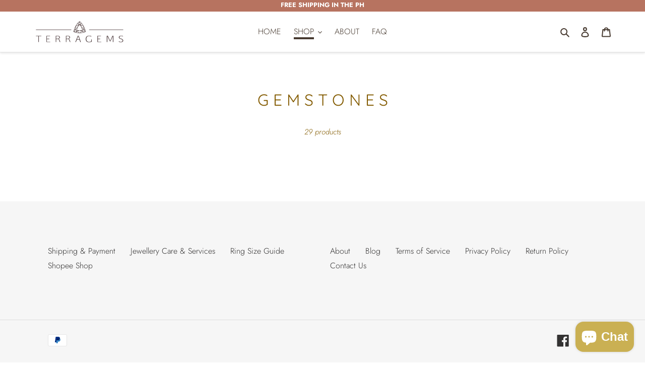

--- FILE ---
content_type: text/html; charset=utf-8
request_url: https://terragems.co/collections/gemstones
body_size: 64465
content:
<!doctype html>
<html class="no-js" lang="en">
<head>


  <meta charset="utf-8">
  <meta http-equiv="X-UA-Compatible" content="IE=edge,chrome=1">
  <meta name="viewport" content="width=device-width,initial-scale=1">
  <meta name="theme-color" content="#cab053"><link rel="canonical" href="https://terragems.co/collections/gemstones"><title>G E M S T O N E S
&ndash; TerraGems</title><!-- /snippets/social-meta-tags.liquid -->




<meta property="og:site_name" content="TerraGems">
<meta property="og:url" content="https://terragems.co/collections/gemstones">
<meta property="og:title" content="G   E   M   S   T   O   N   E   S">
<meta property="og:type" content="product.group">
<meta property="og:description" content="TerraGems features tastefully curated gemstone jewelry from the gem-cutting capitals of Asia, it also uplifts jewellery artisans’ creations from the Philippines through a sustained enterprise that puts great value on work ethics and excellence.
">





<meta name="twitter:card" content="summary_large_image">
<meta name="twitter:title" content="G   E   M   S   T   O   N   E   S">
<meta name="twitter:description" content="TerraGems features tastefully curated gemstone jewelry from the gem-cutting capitals of Asia, it also uplifts jewellery artisans’ creations from the Philippines through a sustained enterprise that puts great value on work ethics and excellence.
">


  <link href="//terragems.co/cdn/shop/t/17/assets/theme.scss.css?v=164270484950120395281762790359" rel="stylesheet" type="text/css" media="all" />

  <style>


  :root {

    --color-text: #835b00;
    --color-text-shadow: rgba(0,0,0,0.4);
    --color-body-text: #725000;
    --color-sale-text: #ffb403;
    --color-small-button-text-border: #ffcf5e;
    --color-text-field: #ffffff;
    --color-text-field-text: #725000;
    --color-navigation-text: #835b00;

    --color-btn-primary: #cab053;
    --color-btn-primary-text: #ffffff;


    --color-body: #ffffff;
    --color-bg: #ffffff;
    --color-drawer-background: rgba(0, 0, 0, 0.6);
    --color-bg-alt: rgba(114, 80, 0, 0.05);

 
    --color-overlay-title-text: #835b00;
    --color-image-overlay: #ffffff;
    --opacity-image-overlay: 0.0;


    --color-border: #e4e4e4;
    --color-border-form: #fae5b3;
  }
</style>

  <link href="//terragems.co/cdn/shop/t/17/assets/custom.css?v=85346787005112161531630071074" rel="stylesheet" type="text/css" media="all" />

  <script>
    var theme = {
      breakpoints: {
        medium: 750,
        large: 990,
        widescreen: 1400
      },
      strings: {
        addToCart: "Add to cart",
        soldOut: "Sold out",
        unavailable: "Unavailable",
        regularPrice: "Regular price",
        salePrice: "Sale price",
        sale: "Sale",
        fromLowestPrice: "from [price]",
        vendor: "Vendor",
        showMore: "Show More",
        showLess: "Show Less",
        searchFor: "Search for",
        addressError: "Error looking up that address",
        addressNoResults: "No results for that address",
        addressQueryLimit: "You have exceeded the Google API usage limit. Consider upgrading to a \u003ca href=\"https:\/\/developers.google.com\/maps\/premium\/usage-limits\"\u003ePremium Plan\u003c\/a\u003e.",
        authError: "There was a problem authenticating your Google Maps account.",
        newWindow: "Opens in a new window.",
        external: "Opens external website.",
        newWindowExternal: "Opens external website in a new window.",
        removeLabel: "Remove [product]",
        update: "Update",
        quantity: "Quantity",
        discountedTotal: "Discounted total",
        regularTotal: "Regular total",
        priceColumn: "See Price column for discount details.",
        quantityMinimumMessage: "Quantity must be 1 or more",
        cartError: "There was an error while updating your cart. Please try again.",
        removedItemMessage: "Removed \u003cspan class=\"cart__removed-product-details\"\u003e([quantity]) [link]\u003c\/span\u003e from your cart.",
        unitPrice: "Unit price",
        unitPriceSeparator: "per",
        oneCartCount: "1 item",
        otherCartCount: "[count] items",
        quantityLabel: "Quantity: [count]",
        products: "Products",
        loading: "Loading",
        number_of_results: "[result_number] of [results_count]",
        number_of_results_found: "[results_count] results found",
        one_result_found: "1 result found"
      },
      moneyFormat: "₱{{amount}}",
      moneyFormatWithCurrency: "₱{{amount}} PHP",
      settings: {
        predictiveSearchEnabled: true,
        predictiveSearchShowPrice: false,
        predictiveSearchShowVendor: false
      }
    }

    document.documentElement.className = document.documentElement.className.replace('no-js', 'js');
  </script><script src="//terragems.co/cdn/shop/t/17/assets/lazysizes.js?v=94224023136283657951621338810" async="async"></script>
  <script src="//terragems.co/cdn/shop/t/17/assets/vendor.js?v=85833464202832145531621338814" defer="defer"></script>
  <script src="//terragems.co/cdn/shop/t/17/assets/theme.js?v=92624193354603748361628495086" defer="defer"></script>


  <script src="//terragems.co/cdn/shop/t/17/assets/custom.js?v=90462615662617711321628499730" defer="defer"></script>

  <script>window.performance && window.performance.mark && window.performance.mark('shopify.content_for_header.start');</script><meta name="google-site-verification" content="8Cso0lATYq5qxQjlMB4lHOA_AmScJ2ojH_MdNnf1UoM">
<meta id="shopify-digital-wallet" name="shopify-digital-wallet" content="/25455624267/digital_wallets/dialog">
<meta name="shopify-checkout-api-token" content="49997892e34b3c770fcb42af2e00be32">
<meta id="in-context-paypal-metadata" data-shop-id="25455624267" data-venmo-supported="false" data-environment="production" data-locale="en_US" data-paypal-v4="true" data-currency="PHP">
<link rel="alternate" type="application/atom+xml" title="Feed" href="/collections/gemstones.atom" />
<link rel="alternate" type="application/json+oembed" href="https://terragems.co/collections/gemstones.oembed">
<script async="async" src="/checkouts/internal/preloads.js?locale=en-PH"></script>
<script id="shopify-features" type="application/json">{"accessToken":"49997892e34b3c770fcb42af2e00be32","betas":["rich-media-storefront-analytics"],"domain":"terragems.co","predictiveSearch":true,"shopId":25455624267,"locale":"en"}</script>
<script>var Shopify = Shopify || {};
Shopify.shop = "terra-gems.myshopify.com";
Shopify.locale = "en";
Shopify.currency = {"active":"PHP","rate":"1.0"};
Shopify.country = "PH";
Shopify.theme = {"name":"TerraGems","id":123190771897,"schema_name":"Debut","schema_version":"16.7.0","theme_store_id":796,"role":"main"};
Shopify.theme.handle = "null";
Shopify.theme.style = {"id":null,"handle":null};
Shopify.cdnHost = "terragems.co/cdn";
Shopify.routes = Shopify.routes || {};
Shopify.routes.root = "/";</script>
<script type="module">!function(o){(o.Shopify=o.Shopify||{}).modules=!0}(window);</script>
<script>!function(o){function n(){var o=[];function n(){o.push(Array.prototype.slice.apply(arguments))}return n.q=o,n}var t=o.Shopify=o.Shopify||{};t.loadFeatures=n(),t.autoloadFeatures=n()}(window);</script>
<script id="shop-js-analytics" type="application/json">{"pageType":"collection"}</script>
<script defer="defer" async type="module" src="//terragems.co/cdn/shopifycloud/shop-js/modules/v2/client.init-shop-cart-sync_BT-GjEfc.en.esm.js"></script>
<script defer="defer" async type="module" src="//terragems.co/cdn/shopifycloud/shop-js/modules/v2/chunk.common_D58fp_Oc.esm.js"></script>
<script defer="defer" async type="module" src="//terragems.co/cdn/shopifycloud/shop-js/modules/v2/chunk.modal_xMitdFEc.esm.js"></script>
<script type="module">
  await import("//terragems.co/cdn/shopifycloud/shop-js/modules/v2/client.init-shop-cart-sync_BT-GjEfc.en.esm.js");
await import("//terragems.co/cdn/shopifycloud/shop-js/modules/v2/chunk.common_D58fp_Oc.esm.js");
await import("//terragems.co/cdn/shopifycloud/shop-js/modules/v2/chunk.modal_xMitdFEc.esm.js");

  window.Shopify.SignInWithShop?.initShopCartSync?.({"fedCMEnabled":true,"windoidEnabled":true});

</script>
<script>(function() {
  var isLoaded = false;
  function asyncLoad() {
    if (isLoaded) return;
    isLoaded = true;
    var urls = ["\/\/cdn.shopify.com\/proxy\/16017f33d532febd6188bcc401140a242b6e96a6ade05d77f91d40bddf6a5361\/storage.googleapis.com\/singleton-software-bucket\/secondimageonhover\/prod\/main.js?shop=terra-gems.myshopify.com\u0026sp-cache-control=cHVibGljLCBtYXgtYWdlPTkwMA","https:\/\/toastibar-cdn.makeprosimp.com\/v1\/published\/47050\/e4276811a6e54586b52aabc3e72c25fa\/15753\/app.js?v=1\u0026shop=terra-gems.myshopify.com","https:\/\/cdn.shopify.com\/s\/files\/1\/0254\/5562\/4267\/t\/17\/assets\/globo.filter.init.js?shop=terra-gems.myshopify.com","https:\/\/app.adoric-om.com\/adoric.js?key=1f89e55b4c07e6e44a039b8d2791d859\u0026shop=terra-gems.myshopify.com"];
    for (var i = 0; i < urls.length; i++) {
      var s = document.createElement('script');
      s.type = 'text/javascript';
      s.async = true;
      s.src = urls[i];
      var x = document.getElementsByTagName('script')[0];
      x.parentNode.insertBefore(s, x);
    }
  };
  if(window.attachEvent) {
    window.attachEvent('onload', asyncLoad);
  } else {
    window.addEventListener('load', asyncLoad, false);
  }
})();</script>
<script id="__st">var __st={"a":25455624267,"offset":28800,"reqid":"b5771e43-f136-40a3-be41-8a4db28a9fca-1769205567","pageurl":"terragems.co\/collections\/gemstones","u":"9ca3d546ee8c","p":"collection","rtyp":"collection","rid":159287509067};</script>
<script>window.ShopifyPaypalV4VisibilityTracking = true;</script>
<script id="captcha-bootstrap">!function(){'use strict';const t='contact',e='account',n='new_comment',o=[[t,t],['blogs',n],['comments',n],[t,'customer']],c=[[e,'customer_login'],[e,'guest_login'],[e,'recover_customer_password'],[e,'create_customer']],r=t=>t.map((([t,e])=>`form[action*='/${t}']:not([data-nocaptcha='true']) input[name='form_type'][value='${e}']`)).join(','),a=t=>()=>t?[...document.querySelectorAll(t)].map((t=>t.form)):[];function s(){const t=[...o],e=r(t);return a(e)}const i='password',u='form_key',d=['recaptcha-v3-token','g-recaptcha-response','h-captcha-response',i],f=()=>{try{return window.sessionStorage}catch{return}},m='__shopify_v',_=t=>t.elements[u];function p(t,e,n=!1){try{const o=window.sessionStorage,c=JSON.parse(o.getItem(e)),{data:r}=function(t){const{data:e,action:n}=t;return t[m]||n?{data:e,action:n}:{data:t,action:n}}(c);for(const[e,n]of Object.entries(r))t.elements[e]&&(t.elements[e].value=n);n&&o.removeItem(e)}catch(o){console.error('form repopulation failed',{error:o})}}const l='form_type',E='cptcha';function T(t){t.dataset[E]=!0}const w=window,h=w.document,L='Shopify',v='ce_forms',y='captcha';let A=!1;((t,e)=>{const n=(g='f06e6c50-85a8-45c8-87d0-21a2b65856fe',I='https://cdn.shopify.com/shopifycloud/storefront-forms-hcaptcha/ce_storefront_forms_captcha_hcaptcha.v1.5.2.iife.js',D={infoText:'Protected by hCaptcha',privacyText:'Privacy',termsText:'Terms'},(t,e,n)=>{const o=w[L][v],c=o.bindForm;if(c)return c(t,g,e,D).then(n);var r;o.q.push([[t,g,e,D],n]),r=I,A||(h.body.append(Object.assign(h.createElement('script'),{id:'captcha-provider',async:!0,src:r})),A=!0)});var g,I,D;w[L]=w[L]||{},w[L][v]=w[L][v]||{},w[L][v].q=[],w[L][y]=w[L][y]||{},w[L][y].protect=function(t,e){n(t,void 0,e),T(t)},Object.freeze(w[L][y]),function(t,e,n,w,h,L){const[v,y,A,g]=function(t,e,n){const i=e?o:[],u=t?c:[],d=[...i,...u],f=r(d),m=r(i),_=r(d.filter((([t,e])=>n.includes(e))));return[a(f),a(m),a(_),s()]}(w,h,L),I=t=>{const e=t.target;return e instanceof HTMLFormElement?e:e&&e.form},D=t=>v().includes(t);t.addEventListener('submit',(t=>{const e=I(t);if(!e)return;const n=D(e)&&!e.dataset.hcaptchaBound&&!e.dataset.recaptchaBound,o=_(e),c=g().includes(e)&&(!o||!o.value);(n||c)&&t.preventDefault(),c&&!n&&(function(t){try{if(!f())return;!function(t){const e=f();if(!e)return;const n=_(t);if(!n)return;const o=n.value;o&&e.removeItem(o)}(t);const e=Array.from(Array(32),(()=>Math.random().toString(36)[2])).join('');!function(t,e){_(t)||t.append(Object.assign(document.createElement('input'),{type:'hidden',name:u})),t.elements[u].value=e}(t,e),function(t,e){const n=f();if(!n)return;const o=[...t.querySelectorAll(`input[type='${i}']`)].map((({name:t})=>t)),c=[...d,...o],r={};for(const[a,s]of new FormData(t).entries())c.includes(a)||(r[a]=s);n.setItem(e,JSON.stringify({[m]:1,action:t.action,data:r}))}(t,e)}catch(e){console.error('failed to persist form',e)}}(e),e.submit())}));const S=(t,e)=>{t&&!t.dataset[E]&&(n(t,e.some((e=>e===t))),T(t))};for(const o of['focusin','change'])t.addEventListener(o,(t=>{const e=I(t);D(e)&&S(e,y())}));const B=e.get('form_key'),M=e.get(l),P=B&&M;t.addEventListener('DOMContentLoaded',(()=>{const t=y();if(P)for(const e of t)e.elements[l].value===M&&p(e,B);[...new Set([...A(),...v().filter((t=>'true'===t.dataset.shopifyCaptcha))])].forEach((e=>S(e,t)))}))}(h,new URLSearchParams(w.location.search),n,t,e,['guest_login'])})(!0,!0)}();</script>
<script integrity="sha256-4kQ18oKyAcykRKYeNunJcIwy7WH5gtpwJnB7kiuLZ1E=" data-source-attribution="shopify.loadfeatures" defer="defer" src="//terragems.co/cdn/shopifycloud/storefront/assets/storefront/load_feature-a0a9edcb.js" crossorigin="anonymous"></script>
<script data-source-attribution="shopify.dynamic_checkout.dynamic.init">var Shopify=Shopify||{};Shopify.PaymentButton=Shopify.PaymentButton||{isStorefrontPortableWallets:!0,init:function(){window.Shopify.PaymentButton.init=function(){};var t=document.createElement("script");t.src="https://terragems.co/cdn/shopifycloud/portable-wallets/latest/portable-wallets.en.js",t.type="module",document.head.appendChild(t)}};
</script>
<script data-source-attribution="shopify.dynamic_checkout.buyer_consent">
  function portableWalletsHideBuyerConsent(e){var t=document.getElementById("shopify-buyer-consent"),n=document.getElementById("shopify-subscription-policy-button");t&&n&&(t.classList.add("hidden"),t.setAttribute("aria-hidden","true"),n.removeEventListener("click",e))}function portableWalletsShowBuyerConsent(e){var t=document.getElementById("shopify-buyer-consent"),n=document.getElementById("shopify-subscription-policy-button");t&&n&&(t.classList.remove("hidden"),t.removeAttribute("aria-hidden"),n.addEventListener("click",e))}window.Shopify?.PaymentButton&&(window.Shopify.PaymentButton.hideBuyerConsent=portableWalletsHideBuyerConsent,window.Shopify.PaymentButton.showBuyerConsent=portableWalletsShowBuyerConsent);
</script>
<script data-source-attribution="shopify.dynamic_checkout.cart.bootstrap">document.addEventListener("DOMContentLoaded",(function(){function t(){return document.querySelector("shopify-accelerated-checkout-cart, shopify-accelerated-checkout")}if(t())Shopify.PaymentButton.init();else{new MutationObserver((function(e,n){t()&&(Shopify.PaymentButton.init(),n.disconnect())})).observe(document.body,{childList:!0,subtree:!0})}}));
</script>
<link id="shopify-accelerated-checkout-styles" rel="stylesheet" media="screen" href="https://terragems.co/cdn/shopifycloud/portable-wallets/latest/accelerated-checkout-backwards-compat.css" crossorigin="anonymous">
<style id="shopify-accelerated-checkout-cart">
        #shopify-buyer-consent {
  margin-top: 1em;
  display: inline-block;
  width: 100%;
}

#shopify-buyer-consent.hidden {
  display: none;
}

#shopify-subscription-policy-button {
  background: none;
  border: none;
  padding: 0;
  text-decoration: underline;
  font-size: inherit;
  cursor: pointer;
}

#shopify-subscription-policy-button::before {
  box-shadow: none;
}

      </style>

<script>window.performance && window.performance.mark && window.performance.mark('shopify.content_for_header.end');</script>
<script type="text/javascript">window.moneyFormat = "₱{{amount}}";
    window.globoAlsoBoughtMoneyFormat = "₱{{amount}}";
    window.shopCurrency = "PHP";
    window.assetsUrl = '//terragems.co/cdn/shop/t/17/assets/';
  </script>
  <link href="//terragems.co/cdn/shop/t/17/assets/globo.alsobought.css?v=118787372419535314411621338807" rel="stylesheet" type="text/css" media="all" />  <script src="//terragems.co/cdn/shop/t/17/assets/globo.alsobought.js?v=32215880278075028161621338809" data-instant-track type="text/javascript"></script>
  <script data-instant-track>
    var globoAlsoBought = new globoAlsoBought({
      apiUrl: "https://related-products.globosoftware.net/v2/public/api",
      shop: "terra-gems.myshopify.com",
      domain: "terragems.co",
      view_name: 'globo.related',
      cart_properties_name: 'utm_source',
      cart_properties_value: 'globoRelatedProducts',
      manualRecommendations: {},
      discount: false,
      redirect: true,
      exclude_tags: [],
      carousel_items: 6,
      carousel_autoplay: false,
      productBoughtTogether: {
        enable: true,
        limit: 10,
        random: false,
        template: 2,
        thisItem: true,
        conditions: ["vendor","type","collection","tags","global"]
      },
      productRelated: {
        enable: true,
        limit: 10,
        random: false,
        template: 1,
        thisItem: false,
        conditions: ["vendor","type","collection","tags","global"]
      },
      cart: {
        enable: true,
        limit: 10,
        random: false,
        template: 3,
        conditions: ["tags","global"],
        products: []
      },no_image_url: "https://cdn.shopify.com/s/images/admin/no-image-large.gif"
    });
  </script>
  <script src="//terragems.co/cdn/shop/t/17/assets/globo.alsobought.data.js?v=15438297266392056291621338829" data-instant-track type="text/javascript"></script>
  
 



<script>window.__pagefly_analytics_settings__={"acceptTracking":false};</script>

  <!-- Global site tag (gtag.js) - Google Ads: 10782300621 -->
  <script async src="https://www.googletagmanager.com/gtag/js?id=AW-10782300621"></script>
  <script>
    window.dataLayer = window.dataLayer || [];
    function gtag(){dataLayer.push(arguments);}
    gtag('js', new Date());

    gtag('config', 'AW-10782300621');
  </script>
  
  <style>

    .primenWrapper ul, ol {
        display: block;
        margin-block-start: 1em;
        margin-block-end: 1em;
        margin-inline-start: 0px;
        margin-inline-end: 0px;
        padding-inline-start: 40px;
        list-style-type: revert;
    }
    .primenWrapper li {
        list-style: inherit;
        list-style-position: inside;
    }

    .prime-d-block{display:block;}
    .prime-d-inline-block{display:inline-block;}
						
    .prime-align-middle{vertical-align:middle;}
    .prime-align-top {vertical-align: top;}
    
    .prime-m-0{margin: 0rem;} 
    .prime-mr-0{margin-right: 0rem;} 
    .prime-ml-0{margin-left: 0rem;}
    .prime-mt-0{margin-top: 0rem;}
    .prime-mb-0{margin-bottom: 0rem;}
    
    .prime-m-1{margin: .25rem;} 
    .prime-mr-1{margin-right: .25rem;} 
    .prime-ml-1{margin-left: .25rem;}
    .prime-mt-1{margin-top: .25rem;}
    .prime-mb-1{margin-bottom: .25rem;}

    .prime-m-2{margin: .5rem;} 
    .prime-mr-2{margin-right: .5rem;} 
    .prime-ml-2{margin-left: .5rem;}
    .prime-mt-2{margin-top: .5rem;}
    .prime-mb-2{margin-bottom: .5rem;}

    .prime-m-3{margin: 1em;} 
    .prime-mr-3{margin-right: 1rem;} 
    .prime-ml-3{margin-left: 1rem;}
    .prime-mt-3{margin-top: 1rem;}
    .prime-mb-3{margin-bottom: 1rem;}

    .prime-m-4{margin: 1.5rem;} 
    .prime-mr-4{margin-right: 1.5rem;} 
    .prime-ml-4{margin-left: 1.5rem;}
    .prime-mt-4{margin-top: 1.5rem;}
    .prime-mb-4{margin-bottom: 1.5rem;}

    .prime-m-5{margin: 3rem;} 
    .prime-mr-5{margin-right: 3rem;} 
    .prime-ml-5{margin-left: 3rem;}
    .prime-mt-5{margin-top: 3rem;}
    .prime-mb-5{margin-bottom: 3rem;}

    .prime-p-0{padding: 0rem;} 
    .prime-pr-0{padding-right: 0rem;} 
    .prime-pl-0{padding-left: 0rem;}
    .prime-pt-0{padding-top: 0rem;}
    .prime-pb-0{padding-bottom: 0rem;}
    
    .prime-p-1{padding: .25rem;} 
    .prime-pr-1{padding-right: .25rem;} 
    .prime-pl-1{padding-left: .25rem;}
    .prime-pt-1{padding-top: .25rem;}
    .prime-pb-1{padding-bottom: .25rem;}

    .prime-p-2{padding: .5rem;} 
    .prime-pr-2{padding-right: .5rem;} 
    .prime-pl-2{padding-left: .5rem;}
    .prime-pt-2{padding-top: .5rem;}
    .prime-pb-2{padding-bottom: .5rem;}

    .prime-p-3{padding: 1em;} 
    .prime-pr-3{padding-right: 1rem;} 
    .prime-pl-3{padding-left: 1rem;}
    .prime-pt-3{padding-top: 1rem;}
    .prime-pb-3{padding-bottom: 1rem;}

    .prime-p-4{padding: 1.5rem;} 
    .prime-pr-4{padding-right: 1.5rem;} 
    .prime-pl-4{padding-left: 1.5rem;}
    .prime-pt-4{padding-top: 1.5rem;}
    .prime-pb-4{padding-bottom: 1.5rem;}

    .prime-p-5{padding: 3rem;} 
    .prime-pr-5{padding-right: 3rem;} 
    .prime-pl-5{padding-left: 3rem;}
    .prime-pt-5{padding-top: 3rem;}
    .prime-pb-5{padding-bottom: 3rem;}

    .prime-px-2{padding-left:.5rem;padding-right:.5rem;}
    .prime-py-1{padding-top:.25rem;padding-bottom:.25rem;}
    .prime-mx-auto{margin-left: auto;margin-right: auto;}
    .prime-text-center{text-align:center;}
    .prime-text-left{text-align:left;}

    .prime-px-0{padding-left:0px !important;padding-right:0px !important;}

    .primebanPhotoOuter {line-height: 0px;}

    @-ms-viewport{width:device-width}html{box-sizing:border-box;-ms-overflow-style:scrollbar}*,::after,::before{box-sizing:inherit}.prime-container{width:100%;padding-right:15px;padding-left:15px;margin-right:auto;margin-left:auto}@media (min-width:576px){.prime-container{max-width:540px}}@media (min-width:768px){.prime-container{max-width:720px}}@media (min-width:992px){.prime-container{max-width:960px}}@media (min-width:1200px){.prime-container{max-width:1140px}}.prime-container-fluid{width:100%;padding-right:15px;padding-left:15px;margin-right:auto;margin-left:auto}.prime-row{display:-ms-flexbox;display:flex;-ms-flex-wrap:wrap;flex-wrap:wrap;margin-right:-15px;margin-left:-15px}.prime-no-gutters{margin-right:0;margin-left:0}.prime-no-gutters>.col,.prime-no-gutters>[class*=col-]{padding-right:0;padding-left:0}.prime-col,.prime-col-1,.prime-col-10,.prime-col-11,.prime-col-12,.prime-col-2,.prime-col-3,.prime-col-4,.prime-col-5,.prime-col-6,.prime-col-7,.prime-col-8,.prime-col-9,.prime-col-auto,.prime-col-lg,.prime-col-lg-1,.prime-col-lg-10,.prime-col-lg-11,.prime-col-lg-12,.prime-col-lg-2,.prime-col-lg-3,.prime-col-lg-4,.prime-col-lg-5,.prime-col-lg-6,.prime-col-lg-7,.prime-col-lg-8,.prime-col-lg-9,.prime-col-lg-auto,.prime-col-md,.prime-col-md-1,.prime-col-md-10,.prime-col-md-11,.prime-col-md-12,.prime-col-md-2,.prime-col-md-3,.prime-col-md-4,.prime-col-md-5,.prime-col-md-6,.prime-col-md-7,.prime-col-md-8,.prime-col-md-9,.prime-col-md-auto,.prime-col-sm,.prime-col-sm-1,.prime-col-sm-10,.prime-col-sm-11,.prime-col-sm-12,.prime-col-sm-2,.prime-col-sm-3,.prime-col-sm-4,.prime-col-sm-5,.prime-col-sm-6,.prime-col-sm-7,.prime-col-sm-8,.prime-col-sm-9,.prime-col-sm-auto,.prime-col-xl,.prime-col-xl-1,.prime-col-xl-10,.prime-col-xl-11,.prime-col-xl-12,.prime-col-xl-2,.prime-col-xl-3,.prime-col-xl-4,.prime-col-xl-5,.prime-col-xl-6,.prime-col-xl-7,.prime-col-xl-8,.prime-col-xl-9,.prime-col-xl-auto{position:relative;width:100%;min-height:1px;padding-right:15px;padding-left:15px}.prime-col{-ms-flex-preferred-size:0;flex-basis:0;-ms-flex-positive:1;flex-grow:1;max-width:100%}.prime-col-auto{-ms-flex:0 0 auto;flex:0 0 auto;width:auto;max-width:none}.prime-col-1{-ms-flex:0 0 8.333333%;flex:0 0 8.333333%;max-width:8.333333%}.prime-col-2{-ms-flex:0 0 16.666667%;flex:0 0 16.666667%;max-width:16.666667%}.prime-col-3{-ms-flex:0 0 25%;flex:0 0 25%;max-width:25%}.prime-col-4{-ms-flex:0 0 33.333333%;flex:0 0 33.333333%;max-width:33.333333%}.prime-col-5{-ms-flex:0 0 41.666667%;flex:0 0 41.666667%;max-width:41.666667%}.prime-col-6{-ms-flex:0 0 50%;flex:0 0 50%;max-width:50%}.prime-col-7{-ms-flex:0 0 58.333333%;flex:0 0 58.333333%;max-width:58.333333%}.prime-col-8{-ms-flex:0 0 66.666667%;flex:0 0 66.666667%;max-width:66.666667%}.prime-col-9{-ms-flex:0 0 75%;flex:0 0 75%;max-width:75%}.prime-col-10{-ms-flex:0 0 83.333333%;flex:0 0 83.333333%;max-width:83.333333%}.prime-col-11{-ms-flex:0 0 91.666667%;flex:0 0 91.666667%;max-width:91.666667%}.prime-col-12{-ms-flex:0 0 100%;flex:0 0 100%;max-width:100%}.prime-order-first{-ms-flex-order:-1;order:-1}.prime-order-last{-ms-flex-order:13;order:13}.prime-order-0{-ms-flex-order:0;order:0}.prime-order-1{-ms-flex-order:1;order:1}.prime-order-2{-ms-flex-order:2;order:2}.prime-order-3{-ms-flex-order:3;order:3}.prime-order-4{-ms-flex-order:4;order:4}.prime-order-5{-ms-flex-order:5;order:5}.prime-order-6{-ms-flex-order:6;order:6}.prime-order-7{-ms-flex-order:7;order:7}.prime-order-8{-ms-flex-order:8;order:8}.prime-order-9{-ms-flex-order:9;order:9}.prime-order-10{-ms-flex-order:10;order:10}.prime-order-11{-ms-flex-order:11;order:11}.prime-order-12{-ms-flex-order:12;order:12}.prime-offset-1{margin-left:8.333333%}.prime-offset-2{margin-left:16.666667%}.prime-offset-3{margin-left:25%}.prime-offset-4{margin-left:33.333333%}.prime-offset-5{margin-left:41.666667%}.prime-offset-6{margin-left:50%}.prime-offset-7{margin-left:58.333333%}.prime-offset-8{margin-left:66.666667%}.prime-offset-9{margin-left:75%}.prime-offset-10{margin-left:83.333333%}.prime-offset-11{margin-left:91.666667%}@media (min-width:576px){.prime-col-sm{-ms-flex-preferred-size:0;flex-basis:0;-ms-flex-positive:1;flex-grow:1;max-width:100%}.prime-col-sm-auto{-ms-flex:0 0 auto;flex:0 0 auto;width:auto;max-width:none}.prime-col-sm-1{-ms-flex:0 0 8.333333%;flex:0 0 8.333333%;max-width:8.333333%}.prime-col-sm-2{-ms-flex:0 0 16.666667%;flex:0 0 16.666667%;max-width:16.666667%}.prime-col-sm-3{-ms-flex:0 0 25%;flex:0 0 25%;max-width:25%}.prime-col-sm-4{-ms-flex:0 0 33.333333%;flex:0 0 33.333333%;max-width:33.333333%}.prime-col-sm-5{-ms-flex:0 0 41.666667%;flex:0 0 41.666667%;max-width:41.666667%}.prime-col-sm-6{-ms-flex:0 0 50%;flex:0 0 50%;max-width:50%}.prime-col-sm-7{-ms-flex:0 0 58.333333%;flex:0 0 58.333333%;max-width:58.333333%}.prime-col-sm-8{-ms-flex:0 0 66.666667%;flex:0 0 66.666667%;max-width:66.666667%}.prime-col-sm-9{-ms-flex:0 0 75%;flex:0 0 75%;max-width:75%}.prime-col-sm-10{-ms-flex:0 0 83.333333%;flex:0 0 83.333333%;max-width:83.333333%}.prime-col-sm-11{-ms-flex:0 0 91.666667%;flex:0 0 91.666667%;max-width:91.666667%}.prime-col-sm-12{-ms-flex:0 0 100%;flex:0 0 100%;max-width:100%}.prime-order-sm-first{-ms-flex-order:-1;order:-1}.prime-order-sm-last{-ms-flex-order:13;order:13}.prime-order-sm-0{-ms-flex-order:0;order:0}.prime-order-sm-1{-ms-flex-order:1;order:1}.prime-order-sm-2{-ms-flex-order:2;order:2}.prime-order-sm-3{-ms-flex-order:3;order:3}.prime-order-sm-4{-ms-flex-order:4;order:4}.prime-order-sm-5{-ms-flex-order:5;order:5}.prime-order-sm-6{-ms-flex-order:6;order:6}.prime-order-sm-7{-ms-flex-order:7;order:7}.prime-order-sm-8{-ms-flex-order:8;order:8}.prime-order-sm-9{-ms-flex-order:9;order:9}.prime-order-sm-10{-ms-flex-order:10;order:10}.prime-order-sm-11{-ms-flex-order:11;order:11}.prime-order-sm-12{-ms-flex-order:12;order:12}.prime-offset-sm-0{margin-left:0}.prime-offset-sm-1{margin-left:8.333333%}.prime-offset-sm-2{margin-left:16.666667%}.prime-offset-sm-3{margin-left:25%}.prime-offset-sm-4{margin-left:33.333333%}.prime-offset-sm-5{margin-left:41.666667%}.prime-offset-sm-6{margin-left:50%}.prime-offset-sm-7{margin-left:58.333333%}.prime-offset-sm-8{margin-left:66.666667%}.prime-offset-sm-9{margin-left:75%}.prime-offset-sm-10{margin-left:83.333333%}.prime-offset-sm-11{margin-left:91.666667%}}@media (min-width:768px){.prime-col-md{-ms-flex-preferred-size:0;flex-basis:0;-ms-flex-positive:1;flex-grow:1;max-width:100%}.prime-col-md-auto{-ms-flex:0 0 auto;flex:0 0 auto;width:auto;max-width:none}.prime-col-md-1{-ms-flex:0 0 8.333333%;flex:0 0 8.333333%;max-width:8.333333%}.prime-col-md-2{-ms-flex:0 0 16.666667%;flex:0 0 16.666667%;max-width:16.666667%}.prime-col-md-3{-ms-flex:0 0 25%;flex:0 0 25%;max-width:25%}.prime-col-md-4{-ms-flex:0 0 33.333333%;flex:0 0 33.333333%;max-width:33.333333%}.prime-col-md-5{-ms-flex:0 0 41.666667%;flex:0 0 41.666667%;max-width:41.666667%}.prime-col-md-6{-ms-flex:0 0 50%;flex:0 0 50%;max-width:50%}.prime-col-md-7{-ms-flex:0 0 58.333333%;flex:0 0 58.333333%;max-width:58.333333%}.prime-col-md-8{-ms-flex:0 0 66.666667%;flex:0 0 66.666667%;max-width:66.666667%}.prime-col-md-9{-ms-flex:0 0 75%;flex:0 0 75%;max-width:75%}.prime-col-md-10{-ms-flex:0 0 83.333333%;flex:0 0 83.333333%;max-width:83.333333%}.prime-col-md-11{-ms-flex:0 0 91.666667%;flex:0 0 91.666667%;max-width:91.666667%}.prime-col-md-12{-ms-flex:0 0 100%;flex:0 0 100%;max-width:100%}.prime-order-md-first{-ms-flex-order:-1;order:-1}.prime-order-md-last{-ms-flex-order:13;order:13}.prime-order-md-0{-ms-flex-order:0;order:0}.prime-order-md-1{-ms-flex-order:1;order:1}.prime-order-md-2{-ms-flex-order:2;order:2}.prime-order-md-3{-ms-flex-order:3;order:3}.prime-order-md-4{-ms-flex-order:4;order:4}.prime-order-md-5{-ms-flex-order:5;order:5}.prime-order-md-6{-ms-flex-order:6;order:6}.prime-order-md-7{-ms-flex-order:7;order:7}.prime-order-md-8{-ms-flex-order:8;order:8}.prime-order-md-9{-ms-flex-order:9;order:9}.prime-order-md-10{-ms-flex-order:10;order:10}.prime-order-md-11{-ms-flex-order:11;order:11}.prime-order-md-12{-ms-flex-order:12;order:12}.prime-offset-md-0{margin-left:0}.prime-offset-md-1{margin-left:8.333333%}.prime-offset-md-2{margin-left:16.666667%}.prime-offset-md-3{margin-left:25%}.prime-offset-md-4{margin-left:33.333333%}.prime-offset-md-5{margin-left:41.666667%}.prime-offset-md-6{margin-left:50%}.prime-offset-md-7{margin-left:58.333333%}.prime-offset-md-8{margin-left:66.666667%}.prime-offset-md-9{margin-left:75%}.prime-offset-md-10{margin-left:83.333333%}.prime-offset-md-11{margin-left:91.666667%}}@media (min-width:992px){.prime-col-lg{-ms-flex-preferred-size:0;flex-basis:0;-ms-flex-positive:1;flex-grow:1;max-width:100%}.prime-col-lg-auto{-ms-flex:0 0 auto;flex:0 0 auto;width:auto;max-width:none}.prime-col-lg-1{-ms-flex:0 0 8.333333%;flex:0 0 8.333333%;max-width:8.333333%}.prime-col-lg-2{-ms-flex:0 0 16.666667%;flex:0 0 16.666667%;max-width:16.666667%}.prime-col-lg-3{-ms-flex:0 0 25%;flex:0 0 25%;max-width:25%}.prime-col-lg-4{-ms-flex:0 0 33.333333%;flex:0 0 33.333333%;max-width:33.333333%}.prime-col-lg-5{-ms-flex:0 0 41.666667%;flex:0 0 41.666667%;max-width:41.666667%}.prime-col-lg-6{-ms-flex:0 0 50%;flex:0 0 50%;max-width:50%}.prime-col-lg-7{-ms-flex:0 0 58.333333%;flex:0 0 58.333333%;max-width:58.333333%}.prime-col-lg-8{-ms-flex:0 0 66.666667%;flex:0 0 66.666667%;max-width:66.666667%}.prime-col-lg-9{-ms-flex:0 0 75%;flex:0 0 75%;max-width:75%}.prime-col-lg-10{-ms-flex:0 0 83.333333%;flex:0 0 83.333333%;max-width:83.333333%}.prime-col-lg-11{-ms-flex:0 0 91.666667%;flex:0 0 91.666667%;max-width:91.666667%}.prime-col-lg-12{-ms-flex:0 0 100%;flex:0 0 100%;max-width:100%}.prime-order-lg-first{-ms-flex-order:-1;order:-1}.prime-order-lg-last{-ms-flex-order:13;order:13}.prime-order-lg-0{-ms-flex-order:0;order:0}.prime-order-lg-1{-ms-flex-order:1;order:1}.prime-order-lg-2{-ms-flex-order:2;order:2}.prime-order-lg-3{-ms-flex-order:3;order:3}.prime-order-lg-4{-ms-flex-order:4;order:4}.prime-order-lg-5{-ms-flex-order:5;order:5}.prime-order-lg-6{-ms-flex-order:6;order:6}.prime-order-lg-7{-ms-flex-order:7;order:7}.prime-order-lg-8{-ms-flex-order:8;order:8}.prime-order-lg-9{-ms-flex-order:9;order:9}.prime-order-lg-10{-ms-flex-order:10;order:10}.prime-order-lg-11{-ms-flex-order:11;order:11}.prime-order-lg-12{-ms-flex-order:12;order:12}.prime-offset-lg-0{margin-left:0}.prime-offset-lg-1{margin-left:8.333333%}.prime-offset-lg-2{margin-left:16.666667%}.prime-offset-lg-3{margin-left:25%}.prime-offset-lg-4{margin-left:33.333333%}.prime-offset-lg-5{margin-left:41.666667%}.prime-offset-lg-6{margin-left:50%}.prime-offset-lg-7{margin-left:58.333333%}.prime-offset-lg-8{margin-left:66.666667%}.prime-offset-lg-9{margin-left:75%}.prime-offset-lg-10{margin-left:83.333333%}.prime-offset-lg-11{margin-left:91.666667%}}@media (min-width:1200px){.prime-col-xl{-ms-flex-preferred-size:0;flex-basis:0;-ms-flex-positive:1;flex-grow:1;max-width:100%}.prime-col-xl-auto{-ms-flex:0 0 auto;flex:0 0 auto;width:auto;max-width:none}.prime-col-xl-1{-ms-flex:0 0 8.333333%;flex:0 0 8.333333%;max-width:8.333333%}.prime-col-xl-2{-ms-flex:0 0 16.666667%;flex:0 0 16.666667%;max-width:16.666667%}.prime-col-xl-3{-ms-flex:0 0 25%;flex:0 0 25%;max-width:25%}.prime-col-xl-4{-ms-flex:0 0 33.333333%;flex:0 0 33.333333%;max-width:33.333333%}.prime-col-xl-5{-ms-flex:0 0 41.666667%;flex:0 0 41.666667%;max-width:41.666667%}.prime-col-xl-6{-ms-flex:0 0 50%;flex:0 0 50%;max-width:50%}.prime-col-xl-7{-ms-flex:0 0 58.333333%;flex:0 0 58.333333%;max-width:58.333333%}.prime-col-xl-8{-ms-flex:0 0 66.666667%;flex:0 0 66.666667%;max-width:66.666667%}.prime-col-xl-9{-ms-flex:0 0 75%;flex:0 0 75%;max-width:75%}.prime-col-xl-10{-ms-flex:0 0 83.333333%;flex:0 0 83.333333%;max-width:83.333333%}.prime-col-xl-11{-ms-flex:0 0 91.666667%;flex:0 0 91.666667%;max-width:91.666667%}.prime-col-xl-12{-ms-flex:0 0 100%;flex:0 0 100%;max-width:100%}.prime-order-xl-first{-ms-flex-order:-1;order:-1}.prime-order-xl-last{-ms-flex-order:13;order:13}.prime-order-xl-0{-ms-flex-order:0;order:0}.prime-order-xl-1{-ms-flex-order:1;order:1}.prime-order-xl-2{-ms-flex-order:2;order:2}.prime-order-xl-3{-ms-flex-order:3;order:3}.prime-order-xl-4{-ms-flex-order:4;order:4}.prime-order-xl-5{-ms-flex-order:5;order:5}.prime-order-xl-6{-ms-flex-order:6;order:6}.prime-order-xl-7{-ms-flex-order:7;order:7}.prime-order-xl-8{-ms-flex-order:8;order:8}.prime-order-xl-9{-ms-flex-order:9;order:9}.prime-order-xl-10{-ms-flex-order:10;order:10}.prime-order-xl-11{-ms-flex-order:11;order:11}.prime-order-xl-12{-ms-flex-order:12;order:12}.prime-offset-xl-0{margin-left:0}.prime-offset-xl-1{margin-left:8.333333%}.prime-offset-xl-2{margin-left:16.666667%}.prime-offset-xl-3{margin-left:25%}.prime-offset-xl-4{margin-left:33.333333%}.prime-offset-xl-5{margin-left:41.666667%}.prime-offset-xl-6{margin-left:50%}.prime-offset-xl-7{margin-left:58.333333%}.prime-offset-xl-8{margin-left:66.666667%}.prime-offset-xl-9{margin-left:75%}.prime-offset-xl-10{margin-left:83.333333%}.prime-offset-xl-11{margin-left:91.666667%}}.prime-d-none{display:none!important}.prime-d-inline{display:inline!important}.prime-d-inline-block{display:inline-block!important}.prime-d-block{display:block!important}.prime-d-table{display:table!important}.prime-d-table-row{display:table-row!important}.prime-d-table-cell{display:table-cell!important}.prime-d-flex{display:-ms-flexbox!important;display:flex!important}.prime-d-inline-flex{display:-ms-inline-flexbox!important;display:inline-flex!important}@media (min-width:576px){.prime-d-sm-none{display:none!important}.prime-d-sm-inline{display:inline!important}.prime-d-sm-inline-block{display:inline-block!important}.prime-d-sm-block{display:block!important}.prime-d-sm-table{display:table!important}.prime-d-sm-table-row{display:table-row!important}.prime-d-sm-table-cell{display:table-cell!important}.prime-d-sm-flex{display:-ms-flexbox!important;display:flex!important}.prime-d-sm-inline-flex{display:-ms-inline-flexbox!important;display:inline-flex!important}}@media (min-width:768px){.prime-d-md-none{display:none!important}.prime-d-md-inline{display:inline!important}.prime-d-md-inline-block{display:inline-block!important}.prime-d-md-block{display:block!important}.prime-d-md-table{display:table!important}.prime-d-md-table-row{display:table-row!important}.prime-d-md-table-cell{display:table-cell!important}.prime-d-md-flex{display:-ms-flexbox!important;display:flex!important}.prime-d-md-inline-flex{display:-ms-inline-flexbox!important;display:inline-flex!important}}@media (min-width:992px){.prime-d-lg-none{display:none!important}.prime-d-lg-inline{display:inline!important}.prime-d-lg-inline-block{display:inline-block!important}.prime-d-lg-block{display:block!important}.prime-d-lg-table{display:table!important}.prime-d-lg-table-row{display:table-row!important}.prime-d-lg-table-cell{display:table-cell!important}.prime-d-lg-flex{display:-ms-flexbox!important;display:flex!important}.prime-d-lg-inline-flex{display:-ms-inline-flexbox!important;display:inline-flex!important}}@media (min-width:1200px){.prime-d-xl-none{display:none!important}.prime-d-xl-inline{display:inline!important}.prime-d-xl-inline-block{display:inline-block!important}.prime-d-xl-block{display:block!important}.prime-d-xl-table{display:table!important}.prime-d-xl-table-row{display:table-row!important}.prime-d-xl-table-cell{display:table-cell!important}.prime-d-xl-flex{display:-ms-flexbox!important;display:flex!important}.prime-d-xl-inline-flex{display:-ms-inline-flexbox!important;display:inline-flex!important}}@media print{.prime-d-print-none{display:none!important}.prime-d-print-inline{display:inline!important}.prime-d-print-inline-block{display:inline-block!important}.prime-d-print-block{display:block!important}.prime-d-print-table{display:table!important}.prime-d-print-table-row{display:table-row!important}.prime-d-print-table-cell{display:table-cell!important}.prime-d-print-flex{display:-ms-flexbox!important;display:flex!important}.prime-d-print-inline-flex{display:-ms-inline-flexbox!important;display:inline-flex!important}}.prime-flex-row{-ms-flex-direction:row!important;flex-direction:row!important}.prime-flex-column{-ms-flex-direction:column!important;flex-direction:column!important}.prime-flex-row-reverse{-ms-flex-direction:row-reverse!important;flex-direction:row-reverse!important}.prime-flex-column-reverse{-ms-flex-direction:column-reverse!important;flex-direction:column-reverse!important}.prime-flex-wrap{-ms-flex-wrap:wrap!important;flex-wrap:wrap!important}.prime-flex-nowrap{-ms-flex-wrap:nowrap!important;flex-wrap:nowrap!important}.prime-flex-wrap-reverse{-ms-flex-wrap:wrap-reverse!important;flex-wrap:wrap-reverse!important}.prime-flex-fill{-ms-flex:1 1 auto!important;flex:1 1 auto!important}.prime-flex-grow-0{-ms-flex-positive:0!important;flex-grow:0!important}.prime-flex-grow-1{-ms-flex-positive:1!important;flex-grow:1!important}.prime-flex-shrink-0{-ms-flex-negative:0!important;flex-shrink:0!important}.prime-flex-shrink-1{-ms-flex-negative:1!important;flex-shrink:1!important}.prime-justify-content-start{-ms-flex-pack:start!important;justify-content:flex-start!important}.prime-justify-content-end{-ms-flex-pack:end!important;justify-content:flex-end!important}.prime-justify-content-center{-ms-flex-pack:center!important;justify-content:center!important}.prime-justify-content-between{-ms-flex-pack:justify!important;justify-content:space-between!important}.prime-justify-content-around{-ms-flex-pack:distribute!important;justify-content:space-around!important}.prime-align-items-start{-ms-flex-align:start!important;align-items:flex-start!important}.prime-align-items-end{-ms-flex-align:end!important;align-items:flex-end!important}.prime-align-items-center{-ms-flex-align:center!important;align-items:center!important}.prime-align-items-baseline{-ms-flex-align:baseline!important;align-items:baseline!important}.prime-align-items-stretch{-ms-flex-align:stretch!important;align-items:stretch!important}.prime-align-content-start{-ms-flex-line-pack:start!important;align-content:flex-start!important}.prime-align-content-end{-ms-flex-line-pack:end!important;align-content:flex-end!important}.prime-align-content-center{-ms-flex-line-pack:center!important;align-content:center!important}.prime-align-content-between{-ms-flex-line-pack:justify!important;align-content:space-between!important}.prime-align-content-around{-ms-flex-line-pack:distribute!important;align-content:space-around!important}.prime-align-content-stretch{-ms-flex-line-pack:stretch!important;align-content:stretch!important}.prime-align-self-auto{-ms-flex-item-align:auto!important;align-self:auto!important}.prime-align-self-start{-ms-flex-item-align:start!important;align-self:flex-start!important}.prime-align-self-end{-ms-flex-item-align:end!important;align-self:flex-end!important}.prime-align-self-center{-ms-flex-item-align:center!important;align-self:center!important}.prime-align-self-baseline{-ms-flex-item-align:baseline!important;align-self:baseline!important}.prime-align-self-stretch{-ms-flex-item-align:stretch!important;align-self:stretch!important}@media (min-width:576px){.prime-flex-sm-row{-ms-flex-direction:row!important;flex-direction:row!important}.prime-flex-sm-column{-ms-flex-direction:column!important;flex-direction:column!important}.prime-flex-sm-row-reverse{-ms-flex-direction:row-reverse!important;flex-direction:row-reverse!important}.prime-flex-sm-column-reverse{-ms-flex-direction:column-reverse!important;flex-direction:column-reverse!important}.prime-flex-sm-wrap{-ms-flex-wrap:wrap!important;flex-wrap:wrap!important}.prime-flex-sm-nowrap{-ms-flex-wrap:nowrap!important;flex-wrap:nowrap!important}.prime-flex-sm-wrap-reverse{-ms-flex-wrap:wrap-reverse!important;flex-wrap:wrap-reverse!important}.prime-flex-sm-fill{-ms-flex:1 1 auto!important;flex:1 1 auto!important}.prime-flex-sm-grow-0{-ms-flex-positive:0!important;flex-grow:0!important}.prime-flex-sm-grow-1{-ms-flex-positive:1!important;flex-grow:1!important}.prime-flex-sm-shrink-0{-ms-flex-negative:0!important;flex-shrink:0!important}.prime-flex-sm-shrink-1{-ms-flex-negative:1!important;flex-shrink:1!important}.prime-justify-content-sm-start{-ms-flex-pack:start!important;justify-content:flex-start!important}.prime-justify-content-sm-end{-ms-flex-pack:end!important;justify-content:flex-end!important}.prime-justify-content-sm-center{-ms-flex-pack:center!important;justify-content:center!important}.prime-justify-content-sm-between{-ms-flex-pack:justify!important;justify-content:space-between!important}.prime-justify-content-sm-around{-ms-flex-pack:distribute!important;justify-content:space-around!important}.prime-align-items-sm-start{-ms-flex-align:start!important;align-items:flex-start!important}.prime-align-items-sm-end{-ms-flex-align:end!important;align-items:flex-end!important}.prime-align-items-sm-center{-ms-flex-align:center!important;align-items:center!important}.prime-align-items-sm-baseline{-ms-flex-align:baseline!important;align-items:baseline!important}.prime-align-items-sm-stretch{-ms-flex-align:stretch!important;align-items:stretch!important}.prime-align-content-sm-start{-ms-flex-line-pack:start!important;align-content:flex-start!important}.prime-align-content-sm-end{-ms-flex-line-pack:end!important;align-content:flex-end!important}.prime-align-content-sm-center{-ms-flex-line-pack:center!important;align-content:center!important}.prime-align-content-sm-between{-ms-flex-line-pack:justify!important;align-content:space-between!important}.prime-align-content-sm-around{-ms-flex-line-pack:distribute!important;align-content:space-around!important}.prime-align-content-sm-stretch{-ms-flex-line-pack:stretch!important;align-content:stretch!important}.prime-align-self-sm-auto{-ms-flex-item-align:auto!important;align-self:auto!important}.prime-align-self-sm-start{-ms-flex-item-align:start!important;align-self:flex-start!important}.prime-align-self-sm-end{-ms-flex-item-align:end!important;align-self:flex-end!important}.prime-align-self-sm-center{-ms-flex-item-align:center!important;align-self:center!important}.prime-align-self-sm-baseline{-ms-flex-item-align:baseline!important;align-self:baseline!important}.prime-align-self-sm-stretch{-ms-flex-item-align:stretch!important;align-self:stretch!important}}@media (min-width:768px){.prime-flex-md-row{-ms-flex-direction:row!important;flex-direction:row!important}.prime-flex-md-column{-ms-flex-direction:column!important;flex-direction:column!important}.prime-flex-md-row-reverse{-ms-flex-direction:row-reverse!important;flex-direction:row-reverse!important}.prime-flex-md-column-reverse{-ms-flex-direction:column-reverse!important;flex-direction:column-reverse!important}.prime-flex-md-wrap{-ms-flex-wrap:wrap!important;flex-wrap:wrap!important}.prime-flex-md-nowrap{-ms-flex-wrap:nowrap!important;flex-wrap:nowrap!important}.prime-flex-md-wrap-reverse{-ms-flex-wrap:wrap-reverse!important;flex-wrap:wrap-reverse!important}.prime-flex-md-fill{-ms-flex:1 1 auto!important;flex:1 1 auto!important}.prime-flex-md-grow-0{-ms-flex-positive:0!important;flex-grow:0!important}.prime-flex-md-grow-1{-ms-flex-positive:1!important;flex-grow:1!important}.prime-flex-md-shrink-0{-ms-flex-negative:0!important;flex-shrink:0!important}.prime-flex-md-shrink-1{-ms-flex-negative:1!important;flex-shrink:1!important}.prime-justify-content-md-start{-ms-flex-pack:start!important;justify-content:flex-start!important}.prime-justify-content-md-end{-ms-flex-pack:end!important;justify-content:flex-end!important}.prime-justify-content-md-center{-ms-flex-pack:center!important;justify-content:center!important}.prime-justify-content-md-between{-ms-flex-pack:justify!important;justify-content:space-between!important}.prime-justify-content-md-around{-ms-flex-pack:distribute!important;justify-content:space-around!important}.prime-align-items-md-start{-ms-flex-align:start!important;align-items:flex-start!important}.prime-align-items-md-end{-ms-flex-align:end!important;align-items:flex-end!important}.prime-align-items-md-center{-ms-flex-align:center!important;align-items:center!important}.prime-align-items-md-baseline{-ms-flex-align:baseline!important;align-items:baseline!important}.prime-align-items-md-stretch{-ms-flex-align:stretch!important;align-items:stretch!important}.prime-align-content-md-start{-ms-flex-line-pack:start!important;align-content:flex-start!important}.prime-align-content-md-end{-ms-flex-line-pack:end!important;align-content:flex-end!important}.prime-align-content-md-center{-ms-flex-line-pack:center!important;align-content:center!important}.prime-align-content-md-between{-ms-flex-line-pack:justify!important;align-content:space-between!important}.prime-align-content-md-around{-ms-flex-line-pack:distribute!important;align-content:space-around!important}.prime-align-content-md-stretch{-ms-flex-line-pack:stretch!important;align-content:stretch!important}.prime-align-self-md-auto{-ms-flex-item-align:auto!important;align-self:auto!important}.prime-align-self-md-start{-ms-flex-item-align:start!important;align-self:flex-start!important}.prime-align-self-md-end{-ms-flex-item-align:end!important;align-self:flex-end!important}.prime-align-self-md-center{-ms-flex-item-align:center!important;align-self:center!important}.prime-align-self-md-baseline{-ms-flex-item-align:baseline!important;align-self:baseline!important}.prime-align-self-md-stretch{-ms-flex-item-align:stretch!important;align-self:stretch!important}}@media (min-width:992px){.prime-flex-lg-row{-ms-flex-direction:row!important;flex-direction:row!important}.prime-flex-lg-column{-ms-flex-direction:column!important;flex-direction:column!important}.prime-flex-lg-row-reverse{-ms-flex-direction:row-reverse!important;flex-direction:row-reverse!important}.prime-flex-lg-column-reverse{-ms-flex-direction:column-reverse!important;flex-direction:column-reverse!important}.prime-flex-lg-wrap{-ms-flex-wrap:wrap!important;flex-wrap:wrap!important}.prime-flex-lg-nowrap{-ms-flex-wrap:nowrap!important;flex-wrap:nowrap!important}.prime-flex-lg-wrap-reverse{-ms-flex-wrap:wrap-reverse!important;flex-wrap:wrap-reverse!important}.prime-flex-lg-fill{-ms-flex:1 1 auto!important;flex:1 1 auto!important}.prime-flex-lg-grow-0{-ms-flex-positive:0!important;flex-grow:0!important}.prime-flex-lg-grow-1{-ms-flex-positive:1!important;flex-grow:1!important}.prime-flex-lg-shrink-0{-ms-flex-negative:0!important;flex-shrink:0!important}.prime-flex-lg-shrink-1{-ms-flex-negative:1!important;flex-shrink:1!important}.prime-justify-content-lg-start{-ms-flex-pack:start!important;justify-content:flex-start!important}.prime-justify-content-lg-end{-ms-flex-pack:end!important;justify-content:flex-end!important}.prime-justify-content-lg-center{-ms-flex-pack:center!important;justify-content:center!important}.prime-justify-content-lg-between{-ms-flex-pack:justify!important;justify-content:space-between!important}.prime-justify-content-lg-around{-ms-flex-pack:distribute!important;justify-content:space-around!important}.prime-align-items-lg-start{-ms-flex-align:start!important;align-items:flex-start!important}.prime-align-items-lg-end{-ms-flex-align:end!important;align-items:flex-end!important}.prime-align-items-lg-center{-ms-flex-align:center!important;align-items:center!important}.prime-align-items-lg-baseline{-ms-flex-align:baseline!important;align-items:baseline!important}.prime-align-items-lg-stretch{-ms-flex-align:stretch!important;align-items:stretch!important}.prime-align-content-lg-start{-ms-flex-line-pack:start!important;align-content:flex-start!important}.prime-align-content-lg-end{-ms-flex-line-pack:end!important;align-content:flex-end!important}.prime-align-content-lg-center{-ms-flex-line-pack:center!important;align-content:center!important}.prime-align-content-lg-between{-ms-flex-line-pack:justify!important;align-content:space-between!important}.prime-align-content-lg-around{-ms-flex-line-pack:distribute!important;align-content:space-around!important}.prime-align-content-lg-stretch{-ms-flex-line-pack:stretch!important;align-content:stretch!important}.prime-align-self-lg-auto{-ms-flex-item-align:auto!important;align-self:auto!important}.prime-align-self-lg-start{-ms-flex-item-align:start!important;align-self:flex-start!important}.prime-align-self-lg-end{-ms-flex-item-align:end!important;align-self:flex-end!important}.prime-align-self-lg-center{-ms-flex-item-align:center!important;align-self:center!important}.prime-align-self-lg-baseline{-ms-flex-item-align:baseline!important;align-self:baseline!important}.prime-align-self-lg-stretch{-ms-flex-item-align:stretch!important;align-self:stretch!important}}@media (min-width:1200px){.prime-flex-xl-row{-ms-flex-direction:row!important;flex-direction:row!important}.prime-flex-xl-column{-ms-flex-direction:column!important;flex-direction:column!important}.prime-flex-xl-row-reverse{-ms-flex-direction:row-reverse!important;flex-direction:row-reverse!important}.prime-flex-xl-column-reverse{-ms-flex-direction:column-reverse!important;flex-direction:column-reverse!important}.prime-flex-xl-wrap{-ms-flex-wrap:wrap!important;flex-wrap:wrap!important}.prime-flex-xl-nowrap{-ms-flex-wrap:nowrap!important;flex-wrap:nowrap!important}.prime-flex-xl-wrap-reverse{-ms-flex-wrap:wrap-reverse!important;flex-wrap:wrap-reverse!important}.prime-flex-xl-fill{-ms-flex:1 1 auto!important;flex:1 1 auto!important}.prime-flex-xl-grow-0{-ms-flex-positive:0!important;flex-grow:0!important}.prime-flex-xl-grow-1{-ms-flex-positive:1!important;flex-grow:1!important}.prime-flex-xl-shrink-0{-ms-flex-negative:0!important;flex-shrink:0!important}.prime-flex-xl-shrink-1{-ms-flex-negative:1!important;flex-shrink:1!important}.prime-justify-content-xl-start{-ms-flex-pack:start!important;justify-content:flex-start!important}.prime-justify-content-xl-end{-ms-flex-pack:end!important;justify-content:flex-end!important}.prime-justify-content-xl-center{-ms-flex-pack:center!important;justify-content:center!important}.prime-justify-content-xl-between{-ms-flex-pack:justify!important;justify-content:space-between!important}.prime-justify-content-xl-around{-ms-flex-pack:distribute!important;justify-content:space-around!important}.prime-align-items-xl-start{-ms-flex-align:start!important;align-items:flex-start!important}.prime-align-items-xl-end{-ms-flex-align:end!important;align-items:flex-end!important}.prime-align-items-xl-center{-ms-flex-align:center!important;align-items:center!important}.prime-align-items-xl-baseline{-ms-flex-align:baseline!important;align-items:baseline!important}.prime-align-items-xl-stretch{-ms-flex-align:stretch!important;align-items:stretch!important}.prime-align-content-xl-start{-ms-flex-line-pack:start!important;align-content:flex-start!important}.prime-align-content-xl-end{-ms-flex-line-pack:end!important;align-content:flex-end!important}.prime-align-content-xl-center{-ms-flex-line-pack:center!important;align-content:center!important}.prime-align-content-xl-between{-ms-flex-line-pack:justify!important;align-content:space-between!important}.prime-align-content-xl-around{-ms-flex-line-pack:distribute!important;align-content:space-around!important}.prime-align-content-xl-stretch{-ms-flex-line-pack:stretch!important;align-content:stretch!important}.prime-align-self-xl-auto{-ms-flex-item-align:auto!important;align-self:auto!important}.prime-align-self-xl-start{-ms-flex-item-align:start!important;align-self:flex-start!important}.prime-align-self-xl-end{-ms-flex-item-align:end!important;align-self:flex-end!important}.prime-align-self-xl-center{-ms-flex-item-align:center!important;align-self:center!important}.prime-align-self-xl-baseline{-ms-flex-item-align:baseline!important;align-self:baseline!important}.prime-align-self-xl-stretch{-ms-flex-item-align:stretch!important;align-self:stretch!important}}


.prime-counter{display:none!important}

.prime-modal {
    position: fixed;
    top: 0;
    left: 0;
    bottom: 0;
    right: 0;
    display: none;
    overflow: auto;
    background-color: #000000;
    background-color: rgba(0, 0, 0, 0.7);
    z-index: 2147483647;
}

.prime-modal-window {
    position: relative;
    background-color: #FFFFFF;
    width: 50%;
    margin: 10vh auto;
    padding: 20px;
    max-height: 80vh;
    overflow: auto;
    
}

.prime-modal-window.prime-modal-small {
    width: 30%;
}

.prime-modal-window.prime-modal-large {
    width: 75%;
}

.prime-modal-close {
    position: absolute;
    top: 0;
    right: 0;
    color: rgba(0,0,0,0.3);
    height: 30px;
    width: 30px;
    font-size: 30px;
    line-height: 30px;
    text-align: center;
}

.prime-modal-close:hover,
.prime-modal-close:focus {
    color: #000000;
    cursor: pointer;
}

.prime-modal-open {
    display: block;
}

@media (max-width: 767px) {
    .prime-modal-window.prime-modal-large {
    width: 90% !important;
    }
    .prime-modal-window.prime-modal-small {
    width: 75% !important;
    }
    .prime-modal-window {
    width: 90% !important;
    }
}

#prime-modal-content div {
    width: auto !important;
}

.primebCountry {display:none;}
.primebanCountry {display:none;}
.primehCountry {display:none;}

</style>



<script type="text/javascript">
    document.addEventListener('DOMContentLoaded', (event) => {
        var countprimeid = document.getElementById("prime-modal-outer");
        if(countprimeid){
        }else{
            var myprimeDiv = document.createElement("div");
            myprimeDiv.id = 'prime_modal_wrapper';
            myprimeDiv.innerHTML = '<div id="prime-modal-outer" class="prime-modal"><div class="prime-modal-window" id="prime-modal-window"><span class="prime-modal-close" id="prime-modal-close" data-dismiss="modal">&times;</span><div id="prime-modal-content"></div></div></div>';
            document.body.appendChild(myprimeDiv);
        }
    })
</script>

 <!-- BEGIN app block: shopify://apps/smart-filter-search/blocks/app-embed/5cc1944c-3014-4a2a-af40-7d65abc0ef73 -->
<style>.spf-filter-loading #gf-products>*,.spf-filter-loading [data-globo-filter-items]>*{visibility:hidden;opacity:0}.spf-has-filter #gf-products{display:-ms-flexbox;padding:0;margin-bottom:0;min-width:100%;width:auto;z-index:1;position:relative;display:-webkit-box;display:flex;justify-content:left;-ms-flex-wrap:wrap;flex-wrap:wrap;height:auto!important}.spf-has-filter.spf-layout-app #gf-products{margin-right:-15px;margin-left:-15px;}.gf-block-title-skeleton span{width:100%;height:12px;display:block;border-radius:5px;background:#f6f6f7}.gf-top_one .gf-block-title-skeleton span{height:22px;border-radius:2px;min-width:100px}.gf-block-title-skeleton h3::after,.gf-top_one .gf-block-content.gf-block-skeleton{display:none!important}#gf-tree .gf-label.gf-label-skeleton{height:8px;display:block;border-radius:3px!important;background:#f6f6f7}.gf-label-width-75{max-width:75%}.gf-label-width-90{max-width:90%}.gf-label-width-50{max-width:50%}</style>
<link rel="preload" href="https://cdn.shopify.com/extensions/019bea89-f093-7770-95bd-e8da32f774f6/smart-product-filters-639/assets/globo-filter-critical.css" as="style" onload="this.onload=null;this.rel='stylesheet'">
<noscript><link rel="stylesheet" href="https://cdn.shopify.com/extensions/019bea89-f093-7770-95bd-e8da32f774f6/smart-product-filters-639/assets/globo-filter-critical.css"></noscript><link href="https://cdn.shopify.com/extensions/019bea89-f093-7770-95bd-e8da32f774f6/smart-product-filters-639/assets/globo.filter.min.js" as="script" rel="preload">
<link rel="preconnect" href="https://filter-x1.globo.io" crossorigin>
<link rel="dns-prefetch" href="https://filter-x1.globo.io"><link href="https://cdn.shopify.com/extensions/019bea89-f093-7770-95bd-e8da32f774f6/smart-product-filters-639/assets/globo.filter.filter.min.js" as="script" rel="preload">
<link href="https://cdn.shopify.com/extensions/019bea89-f093-7770-95bd-e8da32f774f6/smart-product-filters-639/assets/globo.filter.692.min.js" as="script" rel="preload">
<link href="https://cdn.shopify.com/extensions/019bea89-f093-7770-95bd-e8da32f774f6/smart-product-filters-639/assets/globo.filter.284.min.js" as="script" rel="preload">
<link href="https://cdn.shopify.com/extensions/019bea89-f093-7770-95bd-e8da32f774f6/smart-product-filters-639/assets/globo.filter.themes.min.js" as="script" rel="preload">
<link href="https://cdn.shopify.com/extensions/019bea89-f093-7770-95bd-e8da32f774f6/smart-product-filters-639/assets/globo.filter.product.min.js" as="script" rel="preload">
<link href="//cdn.shopify.com/extensions/019bea89-f093-7770-95bd-e8da32f774f6/smart-product-filters-639/assets/globo.filter.css" rel="stylesheet" type="text/css" media="all" /><link rel="stylesheet" href="https://cdn.shopify.com/extensions/019bea89-f093-7770-95bd-e8da32f774f6/smart-product-filters-639/assets/globo.filter.slider.css" media="print" onload="this.media='all'"><link rel="stylesheet" href="https://cdn.shopify.com/extensions/019bea89-f093-7770-95bd-e8da32f774f6/smart-product-filters-639/assets/globo.search.css" media="print" onload="this.media='all'">

<meta id="search_terms_value" content="" />
<!-- BEGIN app snippet: global.variables --><script>
  window.shopCurrency = "PHP";
  window.shopCountry = "PH";
  window.shopLanguageCode = "en";

  window.currentCurrency = "PHP";
  window.currentCountry = "PH";
  window.currentLanguageCode = "en";

  window.shopCustomer = false

  window.useCustomTreeTemplate = true;
  window.useCustomProductTemplate = true;

  window.GloboFilterRequestOrigin = "https://terragems.co";
  window.GloboFilterShopifyDomain = "terra-gems.myshopify.com";
  window.GloboFilterSFAT = "";
  window.GloboFilterSFApiVersion = "2025-07";
  window.GloboFilterProxyPath = "/apps/globofilters";
  window.GloboFilterRootUrl = "";
  window.GloboFilterTranslation = {"search":{"suggestions":"Suggestions","collections":"Collections","pages":"Pages","product":"Product","products":"Products","view_all":"Search for","not_found":"Sorry, nothing found for"},"form":{"title":"Search Products","submit":"Search"},"filter":{"filter_by":"Filter By","clear_all":"Clear All","view":"View","clear":"Clear","in_stock":"In Stock","out_of_stock":"Out of Stock","ready_to_ship":"Ready to ship","search":"Search options"},"sort":{"sort_by":"Sort By","manually":"Featured","availability_in_stock_first":"Availability","relevance":"Relevance","best_selling":"Best Selling","alphabetically_a_z":"Alphabetically, A-Z","alphabetically_z_a":"Alphabetically, Z-A","price_low_to_high":"Price, low to high","price_high_to_low":"Price, high to low","date_new_to_old":"Date, new to old","date_old_to_new":"Date, old to new","sale_off":"% Sale off"},"product":{"add_to_cart":"Add to cart","unavailable":"Unavailable","sold_out":"Sold out","sale":"Sale","load_more":"Load more","limit":"Show","search":"Search products","no_results":"Sorry, there are no products in this collection"}};
  window.isMultiCurrency =false;
  window.globoEmbedFilterAssetsUrl = 'https://cdn.shopify.com/extensions/019bea89-f093-7770-95bd-e8da32f774f6/smart-product-filters-639/assets/';
  window.assetsUrl = window.globoEmbedFilterAssetsUrl;
  window.GloboMoneyFormat = "₱{{amount}}";
</script><!-- END app snippet -->
<script type="text/javascript" hs-ignore data-ccm-injected>document.getElementsByTagName('html')[0].classList.add('spf-filter-loading','spf-has-filter', 'gf-left','theme-store-id-796','gf-theme-version-16','spf-layout-theme');
window.enabledEmbedFilter = true;
window.currentThemeId = 123190771897;
window.sortByRelevance = false;
window.moneyFormat = "₱{{amount}}";
window.GloboMoneyWithCurrencyFormat = "₱{{amount}} PHP";
window.filesUrl = '//terragems.co/cdn/shop/files/';
var GloboEmbedFilterConfig = {
api: {filterUrl: "https://filter-x1.globo.io/filter",searchUrl: "https://filter-x1.globo.io/search", url: "https://filter-x1.globo.io"},
shop: {
  name: "TerraGems",
  url: "https://terragems.co",
  domain: "terra-gems.myshopify.com",
  locale: "en",
  cur_locale: "en",
  predictive_search_url: "/search/suggest",
  country_code: "PH",
  root_url: "",
  cart_url: "/cart",
  search_url: "/search",
  cart_add_url: "/cart/add",
  search_terms_value: "",
  product_image: {width: 360, height: 504},
  no_image_url: "https://cdn.shopify.com/s/images/themes/product-1.png",
  swatches: [],
  swatchConfig: {"enable":true,"color":["colour","color"],"label":["size"]},
  enableRecommendation: false,
  themeStoreId: 796,
  hideOneValue: false,
  newUrlStruct: true,
  newUrlForSEO: false,redirects: [],
  images: {},
  settings: {"color_text":"#835b00","color_body_text":"#725000","color_sale_text":"#ffb403","color_button":"#cab053","color_button_text":"#ffffff","color_small_button_text_border":"#ffcf5e","color_text_field_text":"#725000","color_text_field_border":"#fae5b3","color_text_field":"#ffffff","color_image_overlay_text":"#835b00","color_image_overlay":"#ffffff","image_overlay_opacity":0,"color_borders":"#e4e4e4","color_body_bg":"#ffffff","type_header_font":{"error":"json not allowed for this object"},"type_header_base_size":24,"type_base_font":{"error":"json not allowed for this object"},"type_base_size":16,"predictive_search_enabled":true,"predictive_search_show_vendor":false,"predictive_search_show_price":false,"share_image":null,"share_facebook":true,"share_twitter":true,"share_pinterest":true,"social_twitter_link":"","social_facebook_link":"https:\/\/www.facebook.com\/terragems.co","social_pinterest_link":"","social_instagram_link":"https:\/\/www.instagram.com\/terragems.co\/","social_tumblr_link":"","social_snapchat_link":"","social_youtube_link":"","social_vimeo_link":"","favicon":null,"enable_ajax":true,"homepage_animations_enable":true,"homepage_animations_allow_once":true,"checkout_header_image":null,"checkout_logo_image":"\/\/terragems.co\/cdn\/shop\/files\/IMG_7422_2.PNG?v=1615924156","checkout_logo_position":"left","checkout_logo_size":"large","checkout_body_background_image":null,"checkout_body_background_color":"#ffffff","checkout_input_background_color_mode":"white","checkout_sidebar_background_image":null,"checkout_sidebar_background_color":"#fcf4e2","checkout_heading_font":"Roboto","checkout_body_font":"Source Sans Pro","checkout_accent_color":"#835b00","checkout_button_color":"#cab053","checkout_error_color":"#ff6d6d","customer_layout":"customer_area"},
  gridSettings: {"layout":"theme","useCustomTemplate":true,"useCustomTreeTemplate":true,"skin":5,"limits":[12,24,30,48],"productsPerPage":30,"sorts":["stock-descending","best-selling","title-ascending","title-descending","price-ascending","price-descending","created-descending","created-ascending","sale-descending"],"noImageUrl":"https:\/\/cdn.shopify.com\/s\/images\/themes\/product-1.png","imageWidth":"360","imageHeight":"504","imageRatio":140,"imageSize":"360_504","alignment":"left","hideOneValue":false,"elements":["soldoutLabel","saleLabel","quickview","addToCart","vendor","swatch","price","secondImage"],"saleLabelClass":" sale-text","saleMode":3,"gridItemClass":"spf-col-xl-4 spf-col-lg-4 spf-col-md-6 spf-col-sm-6 spf-col-6","swatchClass":"","swatchConfig":{"enable":true,"color":["colour","color"],"label":["size"]},"variant_redirect":false,"showSelectedVariantInfo":true},
  home_filter: false,
  page: "collection",
  sorts: ["stock-descending","best-selling","title-ascending","title-descending","price-ascending","price-descending","created-descending","created-ascending","sale-descending"],
  limits: [12,24,30,48],
  cache: true,
  layout: "theme",
  marketTaxInclusion: false,
  priceTaxesIncluded: false,
  customerTaxesIncluded: false,
  useCustomTemplate: true,
  hasQuickviewTemplate: false
},
analytic: {"enableViewProductAnalytic":true,"enableSearchAnalytic":true,"enableFilterAnalytic":true,"enableATCAnalytic":false},
taxes: [],
special_countries: null,
adjustments: false,
year_make_model: {
  id: 0,
  prefix: "gff_",
  heading: "",
  showSearchInput: false,
  showClearAllBtn: false
},
filter: {
  id:27265,
  prefix: "gf_",
  layout: 1,
  sublayout: 1,
  showCount: true,
  showRefine: true,
  refineSettings: {"style":"rounded","positions":["sidebar_mobile","toolbar_desktop","toolbar_mobile"],"color":"#000000","iconColor":"#959595","bgColor":"#E8E8E8"},
  isLoadMore: 0,
  filter_on_search_page: true
},
search:{
  enable: true,
  zero_character_suggestion: false,
  pages_suggestion: {enable:false,limit:5},
  keywords_suggestion: {enable:true,limit:10},
  articles_suggestion: {enable:false,limit:5},
  layout: 1,
  product_list_layout: "grid",
  elements: ["vendor","price"]
},
collection: {
  id:159287509067,
  handle:"gemstones",
  sort: "created-descending",
  vendor: null,
  tags: null,
  type: null,
  term: document.getElementById("search_terms_value") != null ? document.getElementById("search_terms_value").content : "",
  limit: 30,
  settings: null,
  products_count: 29,
  enableCollectionSearch: true,
  displayTotalProducts: true,
  excludeTags:null,
  showSelectedVariantInfo: true
},
selector: {products: ""}
}
</script>
<script class="globo-filter-settings-js">
try {} catch (error) {}
</script>
<script src="https://cdn.shopify.com/extensions/019bea89-f093-7770-95bd-e8da32f774f6/smart-product-filters-639/assets/globo.filter.themes.min.js" defer></script><style>.gf-block-title h3, 
.gf-block-title .h3,
.gf-form-input-inner label {
  font-size: 14px !important;
  color: #3a3a3a !important;
  text-transform: uppercase !important;
  font-weight: bold !important;
}
.gf-option-block .gf-btn-show-more{
  font-size: 14px !important;
  text-transform: none !important;
  font-weight: normal !important;
}
.gf-option-block ul li a, 
.gf-option-block ul li button, 
.gf-option-block ul li a span.gf-count,
.gf-option-block ul li button span.gf-count,
.gf-clear, 
.gf-clear-all, 
.selected-item.gf-option-label a,
.gf-form-input-inner select,
.gf-refine-toggle{
  font-size: 14px !important;
  color: #000000 !important;
  text-transform: none !important;
  font-weight: normal !important;
}

.gf-refine-toggle-mobile,
.gf-form-button-group button {
  font-size: 14px !important;
  text-transform: none !important;
  font-weight: normal !important;
  color: #3a3a3a !important;
  border: 1px solid #bfbfbf !important;
  background: #ffffff !important;
}
.gf-option-block-box-rectangle.gf-option-block ul li.gf-box-rectangle a,
.gf-option-block-box-rectangle.gf-option-block ul li.gf-box-rectangle button {
  border-color: #000000 !important;
}
.gf-option-block-box-rectangle.gf-option-block ul li.gf-box-rectangle a.checked,
.gf-option-block-box-rectangle.gf-option-block ul li.gf-box-rectangle button.checked{
  color: #fff !important;
  background-color: #000000 !important;
}
@media (min-width: 768px) {
  .gf-option-block-box-rectangle.gf-option-block ul li.gf-box-rectangle button:hover,
  .gf-option-block-box-rectangle.gf-option-block ul li.gf-box-rectangle a:hover {
    color: #fff !important;
    background-color: #000000 !important;	
  }
}
.gf-option-block.gf-option-block-select select {
  color: #000000 !important;
}

#gf-form.loaded, .gf-YMM-forms.loaded {
  background: #FFFFFF !important;
}
#gf-form h2, .gf-YMM-forms h2 {
  color: #3a3a3a !important;
}
#gf-form label, .gf-YMM-forms label{
  color: #3a3a3a !important;
}
.gf-form-input-wrapper select, 
.gf-form-input-wrapper input{
  border: 1px solid #DEDEDE !important;
  background-color: #FFFFFF !important;
  border-radius: 0px !important;
}
#gf-form .gf-form-button-group button, .gf-YMM-forms .gf-form-button-group button{
  color: #FFFFFF !important;
  background: #3a3a3a !important;
  border-radius: 0px !important;
}

.spf-product-card.spf-product-card__template-3 .spf-product__info.hover{
  background: #FFFFFF;
}
a.spf-product-card__image-wrapper{
  padding-top: 100%;
}
.h4.spf-product-card__title a{
  color: #333333;
  font-size: 15px;
  font-family: "Poppins", sans-serif;   font-weight: 500;  font-style: normal;
  text-transform: none;
}
.h4.spf-product-card__title a:hover{
  color: #000000;
}
.spf-product-card button.spf-product__form-btn-addtocart{
  font-size: 14px;
   font-family: inherit;   font-weight: normal;   font-style: normal;   text-transform: none;
}
.spf-product-card button.spf-product__form-btn-addtocart,
.spf-product-card.spf-product-card__template-4 a.open-quick-view,
.spf-product-card.spf-product-card__template-5 a.open-quick-view,
#gfqv-btn{
  color: #FFFFFF !important;
  border: 1px solid #333333 !important;
  background: #333333 !important;
}
.spf-product-card button.spf-product__form-btn-addtocart:hover,
.spf-product-card.spf-product-card__template-4 a.open-quick-view:hover,
.spf-product-card.spf-product-card__template-5 a.open-quick-view:hover{
  color: #FFFFFF !important;
  border: 1px solid #000000 !important;
  background: #000000 !important;
}
span.spf-product__label.spf-product__label-soldout{
  color: #ffffff;
  background: #989898;
}
span.spf-product__label.spf-product__label-sale{
  color: #F0F0F0;
  background: #d21625;
}
.spf-product-card__vendor a{
  color: #969595;
  font-size: 13px;
  font-family: "Poppins", sans-serif;   font-weight: 400;   font-style: normal; }
.spf-product-card__vendor a:hover{
  color: #969595;
}
.spf-product-card__price-wrapper{
  font-size: 14px;
}
.spf-image-ratio{
  padding-top:100% !important;
}
.spf-product-card__oldprice,
.spf-product-card__saleprice,
.spf-product-card__price,
.gfqv-product-card__oldprice,
.gfqv-product-card__saleprice,
.gfqv-product-card__price
{
  font-size: 14px;
  font-family: "Poppins", sans-serif;   font-weight: 500;   font-style: normal; }

span.spf-product-card__price, span.gfqv-product-card__price{
  color: #141414;
}
span.spf-product-card__oldprice, span.gfqv-product-card__oldprice{
  color: #969595;
}
span.spf-product-card__saleprice, span.gfqv-product-card__saleprice{
  color: #d21625;
}
/* Product Title */
.h4.spf-product-card__title{
    
}
.h4.spf-product-card__title a{

}

/* Product Vendor */
.spf-product-card__vendor{
    
}
.spf-product-card__vendor a{

}

/* Product Price */
.spf-product-card__price-wrapper{
    
}

/* Product Old Price */
span.spf-product-card__oldprice{
    
}

/* Product Sale Price */
span.spf-product-card__saleprice{
    
}

/* Product Regular Price */
span.spf-product-card__price{

}

/* Quickview button */
.open-quick-view{
    
}

/* Add to cart button */
button.spf-product__form-btn-addtocart{
    
}

/* Product image */
img.spf-product-card__image{
    
}

/* Sale label */
span.spf-product__label.spf-product__label.spf-product__label-sale{
    
}

/* Sold out label */
span.spf-product__label.spf-product__label.spf-product__label-soldout{
    
}</style><script>
    window.addEventListener('globoFilterCloseSearchCompleted', function () {
      if( theme && theme.SearchDrawer && typeof theme.SearchDrawer.close == "function" ){
        theme.SearchDrawer.close();
      }
    });
  </script>

<style></style><script></script>
<script id="gspfProductTemplate123190771897" type="template/html">
  {%- assign swatch_options = 'Colour~~Color' | downcase | split: "~~" | uniq -%}
  {%- assign image_options  = '' | downcase | split: "~~" | uniq -%}
  {%- assign text_options   = 'Size' | downcase | split: "~~" | uniq  -%}

  {%- assign image_size     = '360x504' -%}
  {%- assign no_image = 'https://cdn.shopify.com/s/images/themes/product-1.png' -%}

  {%- assign featured_image            = product.featured_image -%}
  {%- assign product_price             = product.price -%}
  {%- assign product_compare_at_price  = product.compare_at_price -%}
  {%- assign selected_or_first_available_variant = product.selected_or_first_available_variant -%}
  {%- assign variant_url = '' -%}
      {% if product.selected_variant %}
    {% assign selected_or_first_available_variant = product.selected_variant %}
    {% assign product_price             = selected_or_first_available_variant.price %}
    {% assign product_compare_at_price  = selected_or_first_available_variant.compare_at_price %}
    {% if selected_or_first_available_variant.image %}
      {% assign featured_image = selected_or_first_available_variant.image %}
    {% endif %}
  {% endif %}
                            <div{% if showPageData %} data-page="{{page}}"{% endif %} class="spf-col-xl-4 spf-col-lg-4 spf-col-md-6 spf-col-sm-6 spf-col-6">
    <div class="grid-view-item{% unless product.available %} grid-view-item--sold-out{% endunless %} product-card">
            <a class="grid-view-item__link grid-view-item__image-container full-width-link" href="{{root_url}}{{ product.url | within: collection }}{{variant_url}}">
        <span translatable class="visually-hidden">{{product.title}}</span>
      </a>
      <div class="grid-view-item__image-wrapper product-card__image-wrapper js">
        <div style="padding-top:140%">
          <img
            class="gflazyload grid-view-item__image"
            srcset="[data-uri]"
            src="{{featured_image.src | img_url: image_size}}"
            data-src="{{ featured_image.src | img_lazyload_url }}"
            data-sizes="auto"
            data-aspectratio="{{featured_image.aspect_ratio}}"
            data-parent-fit="contain"
            alt="{{featured_image.alt | escape}}"
          />
        </div>
      </div>
      <div translatable class="h4 grid-view-item__title product-card__title" aria-hidden="true">{{product.title}}</div>
      <dl class="price{% if product_compare_at_price > product_price %} price--on-sale{% endif %}" data-price>
        <div class="price__vendor">
          <dt></dt>
          <dd>{{product.vendor}}</dd>
        </div>
        <div class="price__regular">
          <dt></dt>
          <dd>
            <span class="price-item price-item--regular" data-regular-price>
              {% if product.available %}
                {%- if product_compare_at_price > product_price -%}
                  {{product_compare_at_price | money }}                {% else %}
                  {{product_price | money }}                {% endif %}
              {% else %}
                {{translation.product.sold_out | default: "Sold out"}}
              {% endif %}
            </span>
          </dd>
        </div>
        <div class="price__sale">
          <dt></dt>
          <dd>
            <span class="price-item price-item--sale" data-sale-price>{{product_price | money}}</span>
            <span class="price-item__label" aria-hidden="true">{{translation.product.sale | default: "Sale"}}</span>
          </dd>
        </div>
      </dl>
          </div>
  </div>
              
</script><script id="gspfProductTemplate" type="template/html">
  {%- assign swatch_options = 'Colour~~Color' | downcase | split: "~~" | uniq -%}
  {%- assign image_options  = '' | downcase | split: "~~" | uniq -%}
  {%- assign text_options   = 'Size' | downcase | split: "~~" | uniq  -%}

  {%- assign image_size     = '360x504' -%}
  {%- assign no_image = 'https://cdn.shopify.com/s/images/themes/product-1.png' -%}

  {%- assign featured_image            = product.featured_image -%}
  {%- assign product_price             = product.price -%}
  {%- assign product_compare_at_price  = product.compare_at_price -%}
  {%- assign selected_or_first_available_variant = product.selected_or_first_available_variant -%}
  {%- assign variant_url = '' -%}
      {% if product.selected_or_first_available_variant %}
    {% assign selected_or_first_available_variant = product.selected_or_first_available_variant %}
    {% assign product_price             = selected_or_first_available_variant.price %}
    {% assign product_compare_at_price  = selected_or_first_available_variant.compare_at_price %}
    {% if selected_or_first_available_variant.image %}
      {% assign featured_image = selected_or_first_available_variant.image %}
    {% endif %}
  {% endif %}
              {%- assign images_count = product.images | size -%}
<div {% if showPageData %} data-page="{{page}}"{% endif %} class="spf-col-xl-4 spf-col-lg-4 spf-col-md-6 spf-col-sm-6 spf-col-6">
  <div class="spf-product-card spf-product-card__left spf-product-card__template-1{% unless product.available %} spf-soldout{% endunless %}">
    <div class="spf-product-card__inner">
      {%- unless product.available -%}
            <span translatable class="spf-product__label spf-product__label-soldout">{{translation.product.sold_out | default: "Sold out"}}</span>
                  {% elsif product_compare_at_price > product_price %}
      <span translatable class="spf-product__label spf-product__label-sale sale-text">
                {{translation.product.sale | default: "Sale"}}
              </span>
            {%- endunless -%}
              <a title="Quick view" href="javascript:;" onclick="globofilter.quickView('{{root_url}}{{ product.url }}')" class="open-quick-view"><svg width="15" height="15" viewBox="0 0 1792 1792" xmlns="http://www.w3.org/2000/svg"><path fill="currentColor" d="M1664 960q-152-236-381-353 61 104 61 225 0 185-131.5 316.5t-316.5 131.5-316.5-131.5-131.5-316.5q0-121 61-225-229 117-381 353 133 205 333.5 326.5t434.5 121.5 434.5-121.5 333.5-326.5zm-720-384q0-20-14-34t-34-14q-125 0-214.5 89.5t-89.5 214.5q0 20 14 34t34 14 34-14 14-34q0-86 61-147t147-61q20 0 34-14t14-34zm848 384q0 34-20 69-140 230-376.5 368.5t-499.5 138.5-499.5-139-376.5-368q-20-35-20-69t20-69q140-229 376.5-368t499.5-139 499.5 139 376.5 368q20 35 20 69z"/></svg></a>
            <a class="spf-product-card__image-wrapper{% if images_count > 1 %} hover-effect{% endif %}" href="{{root_url}}{{ product.url }}{{variant_url}}" style="padding-top:140%;">
        {%- if images_count > 0 -%}
          {%- for image in product.images -%}
            <img
              data-variants="{% if image.variant_ids %}{{image.variant_ids | join: ','}}{% endif %}"
              class="gflazyload spf-product-card__image spf-product-card__image-{% if featured_image.id == image.id %}main{% elsif image.id == product.second_image.id %}secondary{% else %}hidden{% endif %}"
              srcset="[data-uri]"
              src="{{image.src | img_url: image_size}}"
              data-src="{{image.src | img_lazyload_url}}"
              data-sizes="auto"
              data-aspectratio="{{image.aspect_ratio}}"
              data-parent-fit="contain"
              alt="{{image.alt | escape}}"
            />
          {%- endfor -%}
        {%- else -%}
        <img data-variants="" class="gflazyload spf-product-card__image spf-product-card__image-main" src="{{no_image}}" alt="{{product.title | escape}}">
        {%- endif -%}
      </a>
      <form class="spf-product__form" action="{{ root_url }}/cart/add" method="post">
        <select name="id" class="spf-product__variants">
          {%- for variant in product.variants -%}
          <option data-option1="{{variant.option1 | escape}}" data-option2="{{variant.option2 | escape}}" data-option3="{{variant.option3 | escape}}" data-price="{{variant.price}}" data-compare_at_price="{{variant.compare_at_price}}" data-available="{{variant.available}}" data-image="{% if variant.image.src %}{{variant.image.src | img_url: image_size }}{% endif %}" {% if variant.id == selected_or_first_available_variant.id %} selected="selected" {% endif %} value="{{ variant.id }}">{{ variant.title }}</option>
          {%- endfor -%}
        </select>
                <button translatable {% unless product.available %}disabled{% endunless %} type="submit" class="spf-product__form-btn-addtocart" data-available="{{translation.product.add_to_cart | default: "Add to cart"}}" data-soldout="{{translation.product.sold_out | default: "Sold out"}}" data-unavailable="{{translation.product.unavailable | default: "Unavailable"}}"><span>{% if product.available %}{{translation.product.add_to_cart | default: "Add to cart"}}{% else %}{{translation.product.sold_out | default: "Sold out"}}{% endif %}</span></button>
              </form>
    </div>

    <div class="spf-product__info">      {%- if product.vendor -%}<div class="spf-product-card__vendor"><a href="/collections/vendors?q={{product.vendor | url_encode}}">{{product.vendor}}</a></div>{%- endif -%}      <div class="h4 spf-product-card__title">
        <a translatable href="{{root_url}}{{ product.url }}{{variant_url}}">{{product.title}}</a>
              </div>
                  <div class="spf-product-card__price-wrapper">
        {%- if product_compare_at_price > product_price -%}
        <span class="spf-product-card__oldprice{% unless currencyFormat contains 'money' %} money{% endunless %}">{{ product_compare_at_price | money }}</span>
        <span class="spf-product-card__saleprice{% unless currencyFormat contains 'money' %} money{% endunless %}">{{ product_price | money }}</span>
        {%- else -%}
        <span class="spf-product-card__price{% unless currencyFormat contains 'money' %} money{% endunless %}">{{ product_price | money }}</span>
        {%- endif -%}
      </div>
                    {%- for option in product.options -%}
          {%- assign optionIndex = 'option' | append: forloop.index -%}
          {%- assign optionIndexNumber = forloop.index -%}
          {%- if option.isSwatch -%}
            <div class="spf-product__swatchs">
              {%- for value in option.values -%}
                {%- assign swatch = option.swatches[forloop.index0] -%}
                <span data-option="{{optionIndexNumber}}" data-option-value="{{value | escape}}" class="spf-product__swatch{% if product.selected_or_first_available_variant and product.selected_or_first_available_variant[optionIndex] == value %} is-selected{% endif %}{% unless swatch.available %} soldout{% endunless %}" title="{{value | escape}}">
                  <span translatable class="spf-product__swatch-inner">
                    {%- if swatch.mode == 4 and swatch.image -%}
                      <span class="spf-product__swatch-image" style="background-image: url('{{ swatch.image | img_url: '24x' }}')"></span>
                    {%- elsif swatch.mode == 3 and swatch.image -%}
                      <span class="spf-product__swatch-image" style="background-image: url('{{ swatch.image }}')"></span>
                    {%- elsif swatch.mode == 2 and swatch.color_1 and swatch.color_2 -%}
                      <span class="spf-product__swatch-color" style="background-color: {{ swatch.color_1 }}"></span>
                      <span class="spf-product__swatch-color" style="border-right-color: {{ swatch.color_2 }}"></span>
                    {%- elsif swatch.mode == 1 and swatch.color_1 -%}
                      <span class="spf-product__swatch-color" style="background-color: {{ swatch.color_1 }}"></span>
                    {%- elsif swatch.lable -%}
                      <span class="spf-product__swatch-text">{{swatch.lable}}</span>
                    {%- else -%}
                      <span class="spf-product__swatch-text">{{value}}</span>
                    {%- endif -%}
                  </span>
                </span>
              {%- endfor -%}
            </div>
          {%- endif -%}
        {%- endfor -%}
          </div>
  </div>
</div>
      
</script><script id="toolbarTemplate" type="template/html"><!-- BEGIN app snippet: toolbar --><div id="gf-controls-container"><form method="get" class="gf-controls-search-form">
    <input type="hidden" name="sort_by" value="relevance" />
    <input value="" name="q" placeholder="Search products" aria-label="Search products" autocomplete="off" class="gf-controls-search-input"/>
    <button type="button" onclick="clearSearchProducts()" class="gf-controls-clear-button">
      <svg xmlns="http://www.w3.org/2000/svg" viewBox="0 0 20 20"><path d="M11.414 10l6.293-6.293a1 1 0 10-1.414-1.414L10 8.586 3.707 2.293a1 1 0 00-1.414 1.414L8.586 10l-6.293 6.293a1 1 0 101.414 1.414L10 11.414l6.293 6.293A.998.998 0 0018 17a.999.999 0 00-.293-.707L11.414 10z" fill="#5C5F62"/></svg>
    </button>
    <button type="button" class="gf-controls-search-button">
      <svg xmlns="http://www.w3.org/2000/svg" viewBox="0 0 20 20"><path d="M2 8c0-3.309 2.691-6 6-6s6 2.691 6 6-2.691 6-6 6-6-2.691-6-6zm17.707 10.293l-5.395-5.396A7.946 7.946 0 0016 8c0-4.411-3.589-8-8-8S0 3.589 0 8s3.589 8 8 8a7.954 7.954 0 004.897-1.688l5.396 5.395A.998.998 0 0020 19a1 1 0 00-.293-.707z" fill="#3d4246"/></svg>
    </button>
  </form><div class="gf-actions">
    <div class="gf-filter-trigger">
      <div class="gf-refine-toggle-mobile" tabindex="0">
        <span onclick="globofilter.toggleCanvas()"><i><svg xmlns="http://www.w3.org/2000/svg" width="200" height="200" viewBox="0 0 1792 1408"><path fill="currentColor" d="M1024 1280h640v-128h-640v128zM640 768h1024V640H640v128zm640-512h384V128h-384v128zm512 832v256q0 26-19 45t-45 19H64q-26 0-45-19t-19-45v-256q0-26 19-45t45-19h1664q26 0 45 19t19 45zm0-512v256q0 26-19 45t-45 19H64q-26 0-45-19T0 832V576q0-26 19-45t45-19h1664q26 0 45 19t19 45zm0-512v256q0 26-19 45t-45 19H64q-26 0-45-19T0 320V64q0-26 19-45T64 0h1664q26 0 45 19t19 45z"/></svg></i> Filter By</span>
      </div>
    </div>
    <span class="gf-summary"><b>&nbsp;</b> Products
</span>
    <div class="gf-filter-selection"><div class="sort-by limit-by hidden-xs">
        <label for="setLimit">Show</label>
        <select id="setLimit" class="sortby-select"><option value="12">12</option><option value="24">24</option><option value="30">30</option><option value="48">48</option></select>
      </div><div class="sort-by">
        <div class="sort-by-toggle" role="button" tabindex="0" aria-expanded="false">
          <span>Date, new to old</span>
        </div>
        <div id="globo-dropdown-sort_options" class="globo-dropdown-custom__options"><span data-sort="stock-descending">Availability</span><span data-sort="best-selling">Best Selling</span><span data-sort="title-ascending">Alphabetically, A-Z</span><span data-sort="title-descending">Alphabetically, Z-A</span><span data-sort="price-ascending">Price, low to high</span><span data-sort="price-descending">Price, high to low</span><span data-sort="created-descending">Date, new to old</span><span data-sort="created-ascending">Date, old to new</span><span data-sort="sale-descending">% Sale off</span></div>
      </div></div>
    <div class="globo-selected-items-wrapper rounded" style="--text-color:#000000;--icon-color:#959595;--bg-color:#E8E8E8"></div>
  </div>
</div>
<!-- END app snippet --></script>
  <script id="sidebarTemplate" type="template/html"><!-- BEGIN app snippet: sidebar --><div class="gf-filter-header">
  <div class="gf-filter-heading">Filter By</div>
  <span onclick="globofilter.toggleCanvas()" class="gf-close-canvas"><i><svg xmlns="http://www.w3.org/2000/svg" viewBox="0 0 20 20"><path d="M11.414 10l6.293-6.293a1 1 0 10-1.414-1.414L10 8.586 3.707 2.293a1 1 0 00-1.414 1.414L8.586 10l-6.293 6.293a1 1 0 101.414 1.414L10 11.414l6.293 6.293A.998.998 0 0018 17a.999.999 0 00-.293-.707L11.414 10z" fill="#5C5F62"></path></svg></i></span>
</div>

<div class="globo-selected-items-wrapper visible-xs rounded" style="--text-color:#000000; --icon-color: #959595; --bg-color: #E8E8E8"></div><div class="gf-filter-contents">
  
</div>

<div class="gf-filter-footer">
  <button type="button" onclick="globofilter.toggleCanvas()">View <b>&nbsp;</b> Product</button>
</div>
<!-- END app snippet --></script><script id="gspfNoResultsTemplate" type="template/html"><!-- BEGIN app snippet: no_results -->

{% assign root_url = "" %}
<div class="spf-col-xl-12 spf-col-lg-12 spf-col-md-12 spf-col-sm-12">
{% if translation.product.no_results %}{{ translation.product.no_results | default: "No products found" }}{% endif %}
</div>


<!-- END app snippet --></script><style>
  #gf-grid, #gf-grid *, #gf-loading, #gf-tree, #gf-tree * {
    box-sizing: border-box;
    -webkit-box-sizing: border-box;
    -moz-box-sizing: border-box;
  }
  .gf-refine-toggle-mobile span, span#gf-mobile-refine-toggle {
    align-items: center;
    display: flex;
    height: 38px;
    line-height: 1.45;
    padding: 0 10px;
  }
  .gf-left #gf-tree {
    clear: left;
    min-height: 1px;
    text-align: left;
    width: 20%;
    display: inline-flex;
    flex-direction: column;
  }
  .gf-left #gf-tree:not(.spf-hidden) + #gf-grid {
    padding-left: 25px;
    width: 80%;
    display: inline-flex;
    float: none !important;
    flex-direction: column;
  }
  div#gf-grid:after {
    content: "";
    display: block;
    clear: both;
  }
  .gf-controls-search-form {
    display: flex;
    flex-wrap: wrap;
    margin-bottom: 15px;
    position: relative;
  }
  input.gf-controls-search-input {
    -webkit-appearance: none;
    -moz-appearance: none;
    appearance: none;
    border: 1px solid #e8e8e8;
    border-radius: 2px;
    box-sizing: border-box;
    flex: 1 1 auto;
    font-size: 13px;
    height: 40px;
    line-height: 1;
    margin: 0;
    max-width: 100%;
    outline: 0;
    padding: 10px 30px 10px 40px;
    width: 100%
  }
  span.gf-count {
    font-size: .9em;
    opacity: .6
  }
  button.gf-controls-clear-button,button.gf-controls-search-button {
    background: 0 0;
    border: none;
    border-radius: 0;
    box-shadow: none;
    height: 100%;
    left: 0;
    min-width: auto;
    outline: 0;
    padding: 12px!important;
    position: absolute;
    top: 0;
    width: 40px
  }
  button.gf-controls-search-button {
    cursor: default;
    line-height: 1
  }
  button.gf-controls-search-button svg {
    max-height: 100%;
    max-width: 100%
  }
  button.gf-controls-clear-button {
    display: none;
    left: auto;
    right: 0
  }
  .gf-actions {
    align-items: center;
    display: flex;
    flex-wrap: wrap;
    margin-bottom: 15px;
    margin-left: -8px;
    margin-right: -8px
  }
  span.gf-summary {
    flex: 1 1 auto;
    font-size: 14px;
    height: 38px;
    line-height: 38px;
    text-align: left
  }
  .gf-filter-selection {
    display: flex
  }
</style><script class="globo-filter-theme-product-list-selector-js">window.themeProductListSelector = "#Collection .grid--uniform, #MainContent .list-view-items";</script><script class="globo-filter-custom-js">if(window.AVADA_SPEED_WHITELIST){const spfs_w = new RegExp("smart-product-filter-search", 'i'); if(Array.isArray(window.AVADA_SPEED_WHITELIST)){window.AVADA_SPEED_WHITELIST.push(spfs_w);}else{window.AVADA_SPEED_WHITELIST = [spfs_w];}} </script><!-- END app block --><!-- BEGIN app block: shopify://apps/blockify-fraud-filter/blocks/app_embed/2e3e0ba5-0e70-447a-9ec5-3bf76b5ef12e --> 
 
 
    <script>
        window.blockifyShopIdentifier = "terra-gems.myshopify.com";
        window.ipBlockerMetafields = "{\"showOverlayByPass\":false,\"disableSpyExtensions\":false,\"blockUnknownBots\":false,\"activeApp\":true,\"blockByMetafield\":true,\"visitorAnalytic\":false,\"showWatermark\":true,\"token\":\"eyJhbGciOiJIUzI1NiIsInR5cCI6IkpXVCJ9.eyJzaG9wIjoidGVycmEtZ2Vtcy5teXNob3BpZnkuY29tIiwiaWF0IjoxNzY2MDY4NDEzfQ.bmpMZwQsVdyiwlJ80FUcKJmW-uupo_fnqvIScJM8vqM\"}";
        window.blockifyRules = "{\"whitelist\":[],\"blacklist\":[{\"id\":1746210,\"type\":\"1\",\"ipAddress\":\"175.176.33.178\",\"criteria\":\"1\",\"priority\":\"1\"}]}";
        window.ipblockerBlockTemplate = "{\"customCss\":\"#blockify---container{--bg-blockify: #fff;position:relative}#blockify---container::after{content:'';position:absolute;inset:0;background-repeat:no-repeat !important;background-size:cover !important;background:var(--bg-blockify);z-index:0}#blockify---container #blockify---container__inner{display:flex;flex-direction:column;align-items:center;position:relative;z-index:1}#blockify---container #blockify---container__inner #blockify-block-content{display:flex;flex-direction:column;align-items:center;text-align:center}#blockify---container #blockify---container__inner #blockify-block-content #blockify-block-superTitle{display:none !important}#blockify---container #blockify---container__inner #blockify-block-content #blockify-block-title{font-size:313%;font-weight:bold;margin-top:1em}@media only screen and (min-width: 768px) and (max-width: 1199px){#blockify---container #blockify---container__inner #blockify-block-content #blockify-block-title{font-size:188%}}@media only screen and (max-width: 767px){#blockify---container #blockify---container__inner #blockify-block-content #blockify-block-title{font-size:107%}}#blockify---container #blockify---container__inner #blockify-block-content #blockify-block-description{font-size:125%;margin:1.5em;line-height:1.5}@media only screen and (min-width: 768px) and (max-width: 1199px){#blockify---container #blockify---container__inner #blockify-block-content #blockify-block-description{font-size:88%}}@media only screen and (max-width: 767px){#blockify---container #blockify---container__inner #blockify-block-content #blockify-block-description{font-size:107%}}#blockify---container #blockify---container__inner #blockify-block-content #blockify-block-description #blockify-block-text-blink{display:none !important}#blockify---container #blockify---container__inner #blockify-logo-block-image{position:relative;width:550px;height:auto;max-height:300px}@media only screen and (max-width: 767px){#blockify---container #blockify---container__inner #blockify-logo-block-image{width:300px}}#blockify---container #blockify---container__inner #blockify-logo-block-image::before{content:'';display:block;padding-bottom:56.2%}#blockify---container #blockify---container__inner #blockify-logo-block-image img{position:absolute;top:0;left:0;width:100%;height:100%;object-fit:contain}\\n\",\"logoImage\":{\"active\":true,\"value\":\"https:\/\/storage.synctrack.io\/megamind-fraud\/assets\/default-thumbnail.png\"},\"title\":{\"active\":true,\"text\":\"Access Denied\",\"color\":\"#000000\"},\"superTitle\":{\"active\":false,\"text\":null,\"color\":null},\"description\":{\"active\":true,\"text\":\"The site owner may have set restrictions that prevent you from accessing the site. Please contact the site owner for access.\",\"color\":\"#000000\"},\"background\":{\"active\":true,\"type\":\"1\",\"value\":\"#ffffff\"}}";

        
            window.blockifyCollectionId = 159287509067;
        
    </script>
<link href="https://cdn.shopify.com/extensions/019bea0a-6f63-7f1b-93b2-6770ff27b19c/blockify-shopify-289/assets/blockify-embed.min.js" as="script" type="text/javascript" rel="preload"><link href="https://cdn.shopify.com/extensions/019bea0a-6f63-7f1b-93b2-6770ff27b19c/blockify-shopify-289/assets/prevent-bypass-script.min.js" as="script" type="text/javascript" rel="preload">
<script type="text/javascript">
    window.blockifyBaseUrl = 'https://fraud.blockifyapp.com/s/api';
    window.blockifyPublicUrl = 'https://fraud.blockifyapp.com/s/api/public';
    window.bucketUrl = 'https://storage.synctrack.io/megamind-fraud';
    window.storefrontApiUrl  = 'https://fraud.blockifyapp.com/p/api';
</script>
<script type="text/javascript">
  window.blockifyChecking = true;
</script>
<script id="blockifyScriptByPass" type="text/javascript" src=https://cdn.shopify.com/extensions/019bea0a-6f63-7f1b-93b2-6770ff27b19c/blockify-shopify-289/assets/prevent-bypass-script.min.js async></script>
<script id="blockifyScriptTag" type="text/javascript" src=https://cdn.shopify.com/extensions/019bea0a-6f63-7f1b-93b2-6770ff27b19c/blockify-shopify-289/assets/blockify-embed.min.js async></script>


<!-- END app block --><!-- BEGIN app block: shopify://apps/pagefly-page-builder/blocks/app-embed/83e179f7-59a0-4589-8c66-c0dddf959200 -->

<!-- BEGIN app snippet: pagefly-cro-ab-testing-main -->







<script>
  ;(function () {
    const url = new URL(window.location)
    const viewParam = url.searchParams.get('view')
    if (viewParam && viewParam.includes('variant-pf-')) {
      url.searchParams.set('pf_v', viewParam)
      url.searchParams.delete('view')
      window.history.replaceState({}, '', url)
    }
  })()
</script>



<script type='module'>
  
  window.PAGEFLY_CRO = window.PAGEFLY_CRO || {}

  window.PAGEFLY_CRO['data_debug'] = {
    original_template_suffix: "all_collections",
    allow_ab_test: false,
    ab_test_start_time: 0,
    ab_test_end_time: 0,
    today_date_time: 1769205568000,
  }
  window.PAGEFLY_CRO['GA4'] = { enabled: false}
</script>

<!-- END app snippet -->








  <script src='https://cdn.shopify.com/extensions/019bb4f9-aed6-78a3-be91-e9d44663e6bf/pagefly-page-builder-215/assets/pagefly-helper.js' defer='defer'></script>

  <script src='https://cdn.shopify.com/extensions/019bb4f9-aed6-78a3-be91-e9d44663e6bf/pagefly-page-builder-215/assets/pagefly-general-helper.js' defer='defer'></script>

  <script src='https://cdn.shopify.com/extensions/019bb4f9-aed6-78a3-be91-e9d44663e6bf/pagefly-page-builder-215/assets/pagefly-snap-slider.js' defer='defer'></script>

  <script src='https://cdn.shopify.com/extensions/019bb4f9-aed6-78a3-be91-e9d44663e6bf/pagefly-page-builder-215/assets/pagefly-slideshow-v3.js' defer='defer'></script>

  <script src='https://cdn.shopify.com/extensions/019bb4f9-aed6-78a3-be91-e9d44663e6bf/pagefly-page-builder-215/assets/pagefly-slideshow-v4.js' defer='defer'></script>

  <script src='https://cdn.shopify.com/extensions/019bb4f9-aed6-78a3-be91-e9d44663e6bf/pagefly-page-builder-215/assets/pagefly-glider.js' defer='defer'></script>

  <script src='https://cdn.shopify.com/extensions/019bb4f9-aed6-78a3-be91-e9d44663e6bf/pagefly-page-builder-215/assets/pagefly-slideshow-v1-v2.js' defer='defer'></script>

  <script src='https://cdn.shopify.com/extensions/019bb4f9-aed6-78a3-be91-e9d44663e6bf/pagefly-page-builder-215/assets/pagefly-product-media.js' defer='defer'></script>

  <script src='https://cdn.shopify.com/extensions/019bb4f9-aed6-78a3-be91-e9d44663e6bf/pagefly-page-builder-215/assets/pagefly-product.js' defer='defer'></script>


<script id='pagefly-helper-data' type='application/json'>
  {
    "page_optimization": {
      "assets_prefetching": false
    },
    "elements_asset_mapper": {
      "Accordion": "https://cdn.shopify.com/extensions/019bb4f9-aed6-78a3-be91-e9d44663e6bf/pagefly-page-builder-215/assets/pagefly-accordion.js",
      "Accordion3": "https://cdn.shopify.com/extensions/019bb4f9-aed6-78a3-be91-e9d44663e6bf/pagefly-page-builder-215/assets/pagefly-accordion3.js",
      "CountDown": "https://cdn.shopify.com/extensions/019bb4f9-aed6-78a3-be91-e9d44663e6bf/pagefly-page-builder-215/assets/pagefly-countdown.js",
      "GMap1": "https://cdn.shopify.com/extensions/019bb4f9-aed6-78a3-be91-e9d44663e6bf/pagefly-page-builder-215/assets/pagefly-gmap.js",
      "GMap2": "https://cdn.shopify.com/extensions/019bb4f9-aed6-78a3-be91-e9d44663e6bf/pagefly-page-builder-215/assets/pagefly-gmap.js",
      "GMapBasicV2": "https://cdn.shopify.com/extensions/019bb4f9-aed6-78a3-be91-e9d44663e6bf/pagefly-page-builder-215/assets/pagefly-gmap.js",
      "GMapAdvancedV2": "https://cdn.shopify.com/extensions/019bb4f9-aed6-78a3-be91-e9d44663e6bf/pagefly-page-builder-215/assets/pagefly-gmap.js",
      "HTML.Video": "https://cdn.shopify.com/extensions/019bb4f9-aed6-78a3-be91-e9d44663e6bf/pagefly-page-builder-215/assets/pagefly-htmlvideo.js",
      "HTML.Video2": "https://cdn.shopify.com/extensions/019bb4f9-aed6-78a3-be91-e9d44663e6bf/pagefly-page-builder-215/assets/pagefly-htmlvideo2.js",
      "HTML.Video3": "https://cdn.shopify.com/extensions/019bb4f9-aed6-78a3-be91-e9d44663e6bf/pagefly-page-builder-215/assets/pagefly-htmlvideo2.js",
      "BackgroundVideo": "https://cdn.shopify.com/extensions/019bb4f9-aed6-78a3-be91-e9d44663e6bf/pagefly-page-builder-215/assets/pagefly-htmlvideo2.js",
      "Instagram": "https://cdn.shopify.com/extensions/019bb4f9-aed6-78a3-be91-e9d44663e6bf/pagefly-page-builder-215/assets/pagefly-instagram.js",
      "Instagram2": "https://cdn.shopify.com/extensions/019bb4f9-aed6-78a3-be91-e9d44663e6bf/pagefly-page-builder-215/assets/pagefly-instagram.js",
      "Insta3": "https://cdn.shopify.com/extensions/019bb4f9-aed6-78a3-be91-e9d44663e6bf/pagefly-page-builder-215/assets/pagefly-instagram3.js",
      "Tabs": "https://cdn.shopify.com/extensions/019bb4f9-aed6-78a3-be91-e9d44663e6bf/pagefly-page-builder-215/assets/pagefly-tab.js",
      "Tabs3": "https://cdn.shopify.com/extensions/019bb4f9-aed6-78a3-be91-e9d44663e6bf/pagefly-page-builder-215/assets/pagefly-tab3.js",
      "ProductBox": "https://cdn.shopify.com/extensions/019bb4f9-aed6-78a3-be91-e9d44663e6bf/pagefly-page-builder-215/assets/pagefly-cart.js",
      "FBPageBox2": "https://cdn.shopify.com/extensions/019bb4f9-aed6-78a3-be91-e9d44663e6bf/pagefly-page-builder-215/assets/pagefly-facebook.js",
      "FBLikeButton2": "https://cdn.shopify.com/extensions/019bb4f9-aed6-78a3-be91-e9d44663e6bf/pagefly-page-builder-215/assets/pagefly-facebook.js",
      "TwitterFeed2": "https://cdn.shopify.com/extensions/019bb4f9-aed6-78a3-be91-e9d44663e6bf/pagefly-page-builder-215/assets/pagefly-twitter.js",
      "Paragraph4": "https://cdn.shopify.com/extensions/019bb4f9-aed6-78a3-be91-e9d44663e6bf/pagefly-page-builder-215/assets/pagefly-paragraph4.js",

      "AliReviews": "https://cdn.shopify.com/extensions/019bb4f9-aed6-78a3-be91-e9d44663e6bf/pagefly-page-builder-215/assets/pagefly-3rd-elements.js",
      "BackInStock": "https://cdn.shopify.com/extensions/019bb4f9-aed6-78a3-be91-e9d44663e6bf/pagefly-page-builder-215/assets/pagefly-3rd-elements.js",
      "GloboBackInStock": "https://cdn.shopify.com/extensions/019bb4f9-aed6-78a3-be91-e9d44663e6bf/pagefly-page-builder-215/assets/pagefly-3rd-elements.js",
      "GrowaveWishlist": "https://cdn.shopify.com/extensions/019bb4f9-aed6-78a3-be91-e9d44663e6bf/pagefly-page-builder-215/assets/pagefly-3rd-elements.js",
      "InfiniteOptionsShopPad": "https://cdn.shopify.com/extensions/019bb4f9-aed6-78a3-be91-e9d44663e6bf/pagefly-page-builder-215/assets/pagefly-3rd-elements.js",
      "InkybayProductPersonalizer": "https://cdn.shopify.com/extensions/019bb4f9-aed6-78a3-be91-e9d44663e6bf/pagefly-page-builder-215/assets/pagefly-3rd-elements.js",
      "LimeSpot": "https://cdn.shopify.com/extensions/019bb4f9-aed6-78a3-be91-e9d44663e6bf/pagefly-page-builder-215/assets/pagefly-3rd-elements.js",
      "Loox": "https://cdn.shopify.com/extensions/019bb4f9-aed6-78a3-be91-e9d44663e6bf/pagefly-page-builder-215/assets/pagefly-3rd-elements.js",
      "Opinew": "https://cdn.shopify.com/extensions/019bb4f9-aed6-78a3-be91-e9d44663e6bf/pagefly-page-builder-215/assets/pagefly-3rd-elements.js",
      "Powr": "https://cdn.shopify.com/extensions/019bb4f9-aed6-78a3-be91-e9d44663e6bf/pagefly-page-builder-215/assets/pagefly-3rd-elements.js",
      "ProductReviews": "https://cdn.shopify.com/extensions/019bb4f9-aed6-78a3-be91-e9d44663e6bf/pagefly-page-builder-215/assets/pagefly-3rd-elements.js",
      "PushOwl": "https://cdn.shopify.com/extensions/019bb4f9-aed6-78a3-be91-e9d44663e6bf/pagefly-page-builder-215/assets/pagefly-3rd-elements.js",
      "ReCharge": "https://cdn.shopify.com/extensions/019bb4f9-aed6-78a3-be91-e9d44663e6bf/pagefly-page-builder-215/assets/pagefly-3rd-elements.js",
      "Rivyo": "https://cdn.shopify.com/extensions/019bb4f9-aed6-78a3-be91-e9d44663e6bf/pagefly-page-builder-215/assets/pagefly-3rd-elements.js",
      "TrackingMore": "https://cdn.shopify.com/extensions/019bb4f9-aed6-78a3-be91-e9d44663e6bf/pagefly-page-builder-215/assets/pagefly-3rd-elements.js",
      "Vitals": "https://cdn.shopify.com/extensions/019bb4f9-aed6-78a3-be91-e9d44663e6bf/pagefly-page-builder-215/assets/pagefly-3rd-elements.js",
      "Wiser": "https://cdn.shopify.com/extensions/019bb4f9-aed6-78a3-be91-e9d44663e6bf/pagefly-page-builder-215/assets/pagefly-3rd-elements.js"
    },
    "custom_elements_mapper": {
      "pf-click-action-element": "https://cdn.shopify.com/extensions/019bb4f9-aed6-78a3-be91-e9d44663e6bf/pagefly-page-builder-215/assets/pagefly-click-action-element.js",
      "pf-dialog-element": "https://cdn.shopify.com/extensions/019bb4f9-aed6-78a3-be91-e9d44663e6bf/pagefly-page-builder-215/assets/pagefly-dialog-element.js"
    }
  }
</script>


<!-- END app block --><script src="https://cdn.shopify.com/extensions/019bea89-f093-7770-95bd-e8da32f774f6/smart-product-filters-639/assets/globo.filter.min.js" type="text/javascript" defer="defer"></script>
<script src="https://cdn.shopify.com/extensions/019b97b0-6350-7631-8123-95494b086580/socialwidget-instafeed-78/assets/social-widget.min.js" type="text/javascript" defer="defer"></script>
<script src="https://cdn.shopify.com/extensions/e8878072-2f6b-4e89-8082-94b04320908d/inbox-1254/assets/inbox-chat-loader.js" type="text/javascript" defer="defer"></script>
<meta property="og:image" content="https://cdn.shopify.com/s/files/1/0254/5562/4267/files/092A5AE5-F35F-4B65-B700-8E4C577B8C5F.png?height=628&pad_color=ffffff&v=1613544547&width=1200" />
<meta property="og:image:secure_url" content="https://cdn.shopify.com/s/files/1/0254/5562/4267/files/092A5AE5-F35F-4B65-B700-8E4C577B8C5F.png?height=628&pad_color=ffffff&v=1613544547&width=1200" />
<meta property="og:image:width" content="1200" />
<meta property="og:image:height" content="628" />
<link href="https://monorail-edge.shopifysvc.com" rel="dns-prefetch">
<script>(function(){if ("sendBeacon" in navigator && "performance" in window) {try {var session_token_from_headers = performance.getEntriesByType('navigation')[0].serverTiming.find(x => x.name == '_s').description;} catch {var session_token_from_headers = undefined;}var session_cookie_matches = document.cookie.match(/_shopify_s=([^;]*)/);var session_token_from_cookie = session_cookie_matches && session_cookie_matches.length === 2 ? session_cookie_matches[1] : "";var session_token = session_token_from_headers || session_token_from_cookie || "";function handle_abandonment_event(e) {var entries = performance.getEntries().filter(function(entry) {return /monorail-edge.shopifysvc.com/.test(entry.name);});if (!window.abandonment_tracked && entries.length === 0) {window.abandonment_tracked = true;var currentMs = Date.now();var navigation_start = performance.timing.navigationStart;var payload = {shop_id: 25455624267,url: window.location.href,navigation_start,duration: currentMs - navigation_start,session_token,page_type: "collection"};window.navigator.sendBeacon("https://monorail-edge.shopifysvc.com/v1/produce", JSON.stringify({schema_id: "online_store_buyer_site_abandonment/1.1",payload: payload,metadata: {event_created_at_ms: currentMs,event_sent_at_ms: currentMs}}));}}window.addEventListener('pagehide', handle_abandonment_event);}}());</script>
<script id="web-pixels-manager-setup">(function e(e,d,r,n,o){if(void 0===o&&(o={}),!Boolean(null===(a=null===(i=window.Shopify)||void 0===i?void 0:i.analytics)||void 0===a?void 0:a.replayQueue)){var i,a;window.Shopify=window.Shopify||{};var t=window.Shopify;t.analytics=t.analytics||{};var s=t.analytics;s.replayQueue=[],s.publish=function(e,d,r){return s.replayQueue.push([e,d,r]),!0};try{self.performance.mark("wpm:start")}catch(e){}var l=function(){var e={modern:/Edge?\/(1{2}[4-9]|1[2-9]\d|[2-9]\d{2}|\d{4,})\.\d+(\.\d+|)|Firefox\/(1{2}[4-9]|1[2-9]\d|[2-9]\d{2}|\d{4,})\.\d+(\.\d+|)|Chrom(ium|e)\/(9{2}|\d{3,})\.\d+(\.\d+|)|(Maci|X1{2}).+ Version\/(15\.\d+|(1[6-9]|[2-9]\d|\d{3,})\.\d+)([,.]\d+|)( \(\w+\)|)( Mobile\/\w+|) Safari\/|Chrome.+OPR\/(9{2}|\d{3,})\.\d+\.\d+|(CPU[ +]OS|iPhone[ +]OS|CPU[ +]iPhone|CPU IPhone OS|CPU iPad OS)[ +]+(15[._]\d+|(1[6-9]|[2-9]\d|\d{3,})[._]\d+)([._]\d+|)|Android:?[ /-](13[3-9]|1[4-9]\d|[2-9]\d{2}|\d{4,})(\.\d+|)(\.\d+|)|Android.+Firefox\/(13[5-9]|1[4-9]\d|[2-9]\d{2}|\d{4,})\.\d+(\.\d+|)|Android.+Chrom(ium|e)\/(13[3-9]|1[4-9]\d|[2-9]\d{2}|\d{4,})\.\d+(\.\d+|)|SamsungBrowser\/([2-9]\d|\d{3,})\.\d+/,legacy:/Edge?\/(1[6-9]|[2-9]\d|\d{3,})\.\d+(\.\d+|)|Firefox\/(5[4-9]|[6-9]\d|\d{3,})\.\d+(\.\d+|)|Chrom(ium|e)\/(5[1-9]|[6-9]\d|\d{3,})\.\d+(\.\d+|)([\d.]+$|.*Safari\/(?![\d.]+ Edge\/[\d.]+$))|(Maci|X1{2}).+ Version\/(10\.\d+|(1[1-9]|[2-9]\d|\d{3,})\.\d+)([,.]\d+|)( \(\w+\)|)( Mobile\/\w+|) Safari\/|Chrome.+OPR\/(3[89]|[4-9]\d|\d{3,})\.\d+\.\d+|(CPU[ +]OS|iPhone[ +]OS|CPU[ +]iPhone|CPU IPhone OS|CPU iPad OS)[ +]+(10[._]\d+|(1[1-9]|[2-9]\d|\d{3,})[._]\d+)([._]\d+|)|Android:?[ /-](13[3-9]|1[4-9]\d|[2-9]\d{2}|\d{4,})(\.\d+|)(\.\d+|)|Mobile Safari.+OPR\/([89]\d|\d{3,})\.\d+\.\d+|Android.+Firefox\/(13[5-9]|1[4-9]\d|[2-9]\d{2}|\d{4,})\.\d+(\.\d+|)|Android.+Chrom(ium|e)\/(13[3-9]|1[4-9]\d|[2-9]\d{2}|\d{4,})\.\d+(\.\d+|)|Android.+(UC? ?Browser|UCWEB|U3)[ /]?(15\.([5-9]|\d{2,})|(1[6-9]|[2-9]\d|\d{3,})\.\d+)\.\d+|SamsungBrowser\/(5\.\d+|([6-9]|\d{2,})\.\d+)|Android.+MQ{2}Browser\/(14(\.(9|\d{2,})|)|(1[5-9]|[2-9]\d|\d{3,})(\.\d+|))(\.\d+|)|K[Aa][Ii]OS\/(3\.\d+|([4-9]|\d{2,})\.\d+)(\.\d+|)/},d=e.modern,r=e.legacy,n=navigator.userAgent;return n.match(d)?"modern":n.match(r)?"legacy":"unknown"}(),u="modern"===l?"modern":"legacy",c=(null!=n?n:{modern:"",legacy:""})[u],f=function(e){return[e.baseUrl,"/wpm","/b",e.hashVersion,"modern"===e.buildTarget?"m":"l",".js"].join("")}({baseUrl:d,hashVersion:r,buildTarget:u}),m=function(e){var d=e.version,r=e.bundleTarget,n=e.surface,o=e.pageUrl,i=e.monorailEndpoint;return{emit:function(e){var a=e.status,t=e.errorMsg,s=(new Date).getTime(),l=JSON.stringify({metadata:{event_sent_at_ms:s},events:[{schema_id:"web_pixels_manager_load/3.1",payload:{version:d,bundle_target:r,page_url:o,status:a,surface:n,error_msg:t},metadata:{event_created_at_ms:s}}]});if(!i)return console&&console.warn&&console.warn("[Web Pixels Manager] No Monorail endpoint provided, skipping logging."),!1;try{return self.navigator.sendBeacon.bind(self.navigator)(i,l)}catch(e){}var u=new XMLHttpRequest;try{return u.open("POST",i,!0),u.setRequestHeader("Content-Type","text/plain"),u.send(l),!0}catch(e){return console&&console.warn&&console.warn("[Web Pixels Manager] Got an unhandled error while logging to Monorail."),!1}}}}({version:r,bundleTarget:l,surface:e.surface,pageUrl:self.location.href,monorailEndpoint:e.monorailEndpoint});try{o.browserTarget=l,function(e){var d=e.src,r=e.async,n=void 0===r||r,o=e.onload,i=e.onerror,a=e.sri,t=e.scriptDataAttributes,s=void 0===t?{}:t,l=document.createElement("script"),u=document.querySelector("head"),c=document.querySelector("body");if(l.async=n,l.src=d,a&&(l.integrity=a,l.crossOrigin="anonymous"),s)for(var f in s)if(Object.prototype.hasOwnProperty.call(s,f))try{l.dataset[f]=s[f]}catch(e){}if(o&&l.addEventListener("load",o),i&&l.addEventListener("error",i),u)u.appendChild(l);else{if(!c)throw new Error("Did not find a head or body element to append the script");c.appendChild(l)}}({src:f,async:!0,onload:function(){if(!function(){var e,d;return Boolean(null===(d=null===(e=window.Shopify)||void 0===e?void 0:e.analytics)||void 0===d?void 0:d.initialized)}()){var d=window.webPixelsManager.init(e)||void 0;if(d){var r=window.Shopify.analytics;r.replayQueue.forEach((function(e){var r=e[0],n=e[1],o=e[2];d.publishCustomEvent(r,n,o)})),r.replayQueue=[],r.publish=d.publishCustomEvent,r.visitor=d.visitor,r.initialized=!0}}},onerror:function(){return m.emit({status:"failed",errorMsg:"".concat(f," has failed to load")})},sri:function(e){var d=/^sha384-[A-Za-z0-9+/=]+$/;return"string"==typeof e&&d.test(e)}(c)?c:"",scriptDataAttributes:o}),m.emit({status:"loading"})}catch(e){m.emit({status:"failed",errorMsg:(null==e?void 0:e.message)||"Unknown error"})}}})({shopId: 25455624267,storefrontBaseUrl: "https://terragems.co",extensionsBaseUrl: "https://extensions.shopifycdn.com/cdn/shopifycloud/web-pixels-manager",monorailEndpoint: "https://monorail-edge.shopifysvc.com/unstable/produce_batch",surface: "storefront-renderer",enabledBetaFlags: ["2dca8a86"],webPixelsConfigList: [{"id":"1722220773","configuration":"{\"pixel_id\":\"214481609680485\",\"pixel_type\":\"facebook_pixel\"}","eventPayloadVersion":"v1","runtimeContext":"OPEN","scriptVersion":"ca16bc87fe92b6042fbaa3acc2fbdaa6","type":"APP","apiClientId":2329312,"privacyPurposes":["ANALYTICS","MARKETING","SALE_OF_DATA"],"dataSharingAdjustments":{"protectedCustomerApprovalScopes":["read_customer_address","read_customer_email","read_customer_name","read_customer_personal_data","read_customer_phone"]}},{"id":"747340005","configuration":"{\"shopId\":\"25455624267\",\"domainId\":\"65c1ac0d43ef2a0024ce7dca\",\"userId\":\"65c1ac0d43ef2a0024ce7dc9\"}","eventPayloadVersion":"v1","runtimeContext":"STRICT","scriptVersion":"524763c7ffe150f5758729a0c55dcfca","type":"APP","apiClientId":3255653,"privacyPurposes":["ANALYTICS","MARKETING","SALE_OF_DATA"],"dataSharingAdjustments":{"protectedCustomerApprovalScopes":["read_customer_address","read_customer_email","read_customer_name","read_customer_personal_data","read_customer_phone"]}},{"id":"453050597","configuration":"{\"config\":\"{\\\"pixel_id\\\":\\\"AW-420200932\\\",\\\"target_country\\\":\\\"PH\\\",\\\"gtag_events\\\":[{\\\"type\\\":\\\"begin_checkout\\\",\\\"action_label\\\":\\\"AW-420200932\\\/MewPCPHB6ZAYEOSDr8gB\\\"},{\\\"type\\\":\\\"search\\\",\\\"action_label\\\":\\\"AW-420200932\\\/fMn9COvB6ZAYEOSDr8gB\\\"},{\\\"type\\\":\\\"view_item\\\",\\\"action_label\\\":[\\\"AW-420200932\\\/g9NvCOjB6ZAYEOSDr8gB\\\",\\\"MC-TB3VMFX5ZZ\\\"]},{\\\"type\\\":\\\"purchase\\\",\\\"action_label\\\":[\\\"AW-420200932\\\/oHYhCOLB6ZAYEOSDr8gB\\\",\\\"MC-TB3VMFX5ZZ\\\"]},{\\\"type\\\":\\\"page_view\\\",\\\"action_label\\\":[\\\"AW-420200932\\\/pme9COXB6ZAYEOSDr8gB\\\",\\\"MC-TB3VMFX5ZZ\\\"]},{\\\"type\\\":\\\"add_payment_info\\\",\\\"action_label\\\":\\\"AW-420200932\\\/KhIHCPTB6ZAYEOSDr8gB\\\"},{\\\"type\\\":\\\"add_to_cart\\\",\\\"action_label\\\":\\\"AW-420200932\\\/xB50CO7B6ZAYEOSDr8gB\\\"}],\\\"enable_monitoring_mode\\\":false}\"}","eventPayloadVersion":"v1","runtimeContext":"OPEN","scriptVersion":"b2a88bafab3e21179ed38636efcd8a93","type":"APP","apiClientId":1780363,"privacyPurposes":[],"dataSharingAdjustments":{"protectedCustomerApprovalScopes":["read_customer_address","read_customer_email","read_customer_name","read_customer_personal_data","read_customer_phone"]}},{"id":"395149541","configuration":"{\"pixelCode\":\"CJ6TIEBC77UACF2NQMHG\"}","eventPayloadVersion":"v1","runtimeContext":"STRICT","scriptVersion":"22e92c2ad45662f435e4801458fb78cc","type":"APP","apiClientId":4383523,"privacyPurposes":["ANALYTICS","MARKETING","SALE_OF_DATA"],"dataSharingAdjustments":{"protectedCustomerApprovalScopes":["read_customer_address","read_customer_email","read_customer_name","read_customer_personal_data","read_customer_phone"]}},{"id":"shopify-app-pixel","configuration":"{}","eventPayloadVersion":"v1","runtimeContext":"STRICT","scriptVersion":"0450","apiClientId":"shopify-pixel","type":"APP","privacyPurposes":["ANALYTICS","MARKETING"]},{"id":"shopify-custom-pixel","eventPayloadVersion":"v1","runtimeContext":"LAX","scriptVersion":"0450","apiClientId":"shopify-pixel","type":"CUSTOM","privacyPurposes":["ANALYTICS","MARKETING"]}],isMerchantRequest: false,initData: {"shop":{"name":"TerraGems","paymentSettings":{"currencyCode":"PHP"},"myshopifyDomain":"terra-gems.myshopify.com","countryCode":"PH","storefrontUrl":"https:\/\/terragems.co"},"customer":null,"cart":null,"checkout":null,"productVariants":[],"purchasingCompany":null},},"https://terragems.co/cdn","fcfee988w5aeb613cpc8e4bc33m6693e112",{"modern":"","legacy":""},{"shopId":"25455624267","storefrontBaseUrl":"https:\/\/terragems.co","extensionBaseUrl":"https:\/\/extensions.shopifycdn.com\/cdn\/shopifycloud\/web-pixels-manager","surface":"storefront-renderer","enabledBetaFlags":"[\"2dca8a86\"]","isMerchantRequest":"false","hashVersion":"fcfee988w5aeb613cpc8e4bc33m6693e112","publish":"custom","events":"[[\"page_viewed\",{}],[\"collection_viewed\",{\"collection\":{\"id\":\"159287509067\",\"title\":\"G   E   M   S   T   O   N   E   S\",\"productVariants\":[{\"price\":{\"amount\":330.0,\"currencyCode\":\"PHP\"},\"product\":{\"title\":\"Lot of 3 6 mm. Heart Cut Light Pink African Rose Quartz\",\"vendor\":\"Terra Gems\",\"id\":\"9031818510565\",\"untranslatedTitle\":\"Lot of 3 6 mm. Heart Cut Light Pink African Rose Quartz\",\"url\":\"\/products\/lot-of-3-6-mm-heart-cut-light-pink-african-rose-quartz\",\"type\":\"Gemstones\"},\"id\":\"46411829084389\",\"image\":{\"src\":\"\/\/terragems.co\/cdn\/shop\/files\/IMG_1906.jpg?v=1735296607\"},\"sku\":null,\"title\":\"Default Title\",\"untranslatedTitle\":\"Default Title\"},{\"price\":{\"amount\":2300.0,\"currencyCode\":\"PHP\"},\"product\":{\"title\":\"5 x 9 mm. Cushion Cut Purple Tanzanian Sapphire\",\"vendor\":\"Terra Gems\",\"id\":\"9031816970469\",\"untranslatedTitle\":\"5 x 9 mm. Cushion Cut Purple Tanzanian Sapphire\",\"url\":\"\/products\/5-x-9-mm-cushion-cut-purple-tanzanian-sapphire\",\"type\":\"Gemstones\"},\"id\":\"46411818664165\",\"image\":{\"src\":\"\/\/terragems.co\/cdn\/shop\/files\/IMG_1898.jpg?v=1735295955\"},\"sku\":null,\"title\":\"Default Title\",\"untranslatedTitle\":\"Default Title\"},{\"price\":{\"amount\":1320.0,\"currencyCode\":\"PHP\"},\"product\":{\"title\":\"Pair of 5 x 7 mm. Pear Cut Green Zambian Emerald\",\"vendor\":\"Terra Gems\",\"id\":\"9031146406117\",\"untranslatedTitle\":\"Pair of 5 x 7 mm. Pear Cut Green Zambian Emerald\",\"url\":\"\/products\/pair-of-5-x-7-mm-pear-cut-green-zambian-emerald\",\"type\":\"Gemstones\"},\"id\":\"46409888530661\",\"image\":{\"src\":\"\/\/terragems.co\/cdn\/shop\/files\/IMG_1766.jpg?v=1735101675\"},\"sku\":null,\"title\":\"A\",\"untranslatedTitle\":\"A\"},{\"price\":{\"amount\":900.0,\"currencyCode\":\"PHP\"},\"product\":{\"title\":\"6 x 8 mm. Pear Cut Green Zambian Emerald\",\"vendor\":\"Terra Gems\",\"id\":\"9030680871141\",\"untranslatedTitle\":\"6 x 8 mm. Pear Cut Green Zambian Emerald\",\"url\":\"\/products\/6-x-8-mm-pear-cut-green-zambian-emerald\",\"type\":\"Gemstones\"},\"id\":\"46408143077605\",\"image\":{\"src\":\"\/\/terragems.co\/cdn\/shop\/files\/IMG_1762.jpg?v=1734980225\"},\"sku\":\"\",\"title\":\"A\",\"untranslatedTitle\":\"A\"},{\"price\":{\"amount\":570.0,\"currencyCode\":\"PHP\"},\"product\":{\"title\":\"6.5 mm. Asscher Cut Blue Cambodian Zircon\",\"vendor\":\"Terra Gems\",\"id\":\"9030676873445\",\"untranslatedTitle\":\"6.5 mm. Asscher Cut Blue Cambodian Zircon\",\"url\":\"\/products\/6-5-mm-asscher-cut-blue-cambodian-zircon\",\"type\":\"Gemstones\"},\"id\":\"46408126955749\",\"image\":{\"src\":\"\/\/terragems.co\/cdn\/shop\/files\/IMG_1748.jpg?v=1734979170\"},\"sku\":null,\"title\":\"Default Title\",\"untranslatedTitle\":\"Default Title\"},{\"price\":{\"amount\":1100.0,\"currencyCode\":\"PHP\"},\"product\":{\"title\":\"Lot of 3 5 mm. Square Cut Green Pakistani Peridot\",\"vendor\":\"Terra Gems\",\"id\":\"9030671859941\",\"untranslatedTitle\":\"Lot of 3 5 mm. Square Cut Green Pakistani Peridot\",\"url\":\"\/products\/lot-of-3-5-mm-square-cut-green-pakistani-peridot\",\"type\":\"Gemstones\"},\"id\":\"46408114176229\",\"image\":{\"src\":\"\/\/terragems.co\/cdn\/shop\/files\/IMG_1727_680cace4-cb6f-40b7-bbb4-cb99bbc2a073.jpg?v=1734977484\"},\"sku\":null,\"title\":\"Default Title\",\"untranslatedTitle\":\"Default Title\"},{\"price\":{\"amount\":1800.0,\"currencyCode\":\"PHP\"},\"product\":{\"title\":\"5 x 8 mm. Oval Cut Purple Burmese Spinel\",\"vendor\":\"Terra Gems\",\"id\":\"9030667927781\",\"untranslatedTitle\":\"5 x 8 mm. Oval Cut Purple Burmese Spinel\",\"url\":\"\/products\/5-x-8-mm-oval-cut-purple-burmese-spinel\",\"type\":\"Gemstones\"},\"id\":\"46408103657701\",\"image\":{\"src\":\"\/\/terragems.co\/cdn\/shop\/files\/IMG_1710.jpg?v=1734976235\"},\"sku\":null,\"title\":\"Default Title\",\"untranslatedTitle\":\"Default Title\"},{\"price\":{\"amount\":750.0,\"currencyCode\":\"PHP\"},\"product\":{\"title\":\"Lot of 10 3 mm. Round Cut Purple African Rhodolite Garnet\",\"vendor\":\"Terra Gems\",\"id\":\"9030340804837\",\"untranslatedTitle\":\"Lot of 10 3 mm. Round Cut Purple African Rhodolite Garnet\",\"url\":\"\/products\/lot-of-10-3-mm-round-cut-purple-african-rhodolite-garnet\",\"type\":\"Gemstones\"},\"id\":\"46405972689125\",\"image\":{\"src\":\"\/\/terragems.co\/cdn\/shop\/files\/IMG_1687_724d78e3-88b9-4edc-bb77-0ac6e28d4fb5.jpg?v=1734973717\"},\"sku\":null,\"title\":\"Default Title\",\"untranslatedTitle\":\"Default Title\"},{\"price\":{\"amount\":660.0,\"currencyCode\":\"PHP\"},\"product\":{\"title\":\"7 mm. Cushion Cabochon Multi-coloured Ethiopian Opal\",\"vendor\":\"Terra Gems\",\"id\":\"9028651647205\",\"untranslatedTitle\":\"7 mm. Cushion Cabochon Multi-coloured Ethiopian Opal\",\"url\":\"\/products\/7-mm-cushion-cabochon-multi-coloured-ethiopian-opal\",\"type\":\"Gemstones\"},\"id\":\"46408069316837\",\"image\":{\"src\":\"\/\/terragems.co\/cdn\/shop\/files\/IMG_1645_fca65aaa-0831-4e12-b302-3899ae1b50f0.jpg?v=1734972367\"},\"sku\":\"\",\"title\":\"A\",\"untranslatedTitle\":\"A\"},{\"price\":{\"amount\":1550.0,\"currencyCode\":\"PHP\"},\"product\":{\"title\":\"Lot of 3 6 x 8 mm. Freeform Rose-cut Black Ethiopian Opal\",\"vendor\":\"Terra Gems\",\"id\":\"9028644962533\",\"untranslatedTitle\":\"Lot of 3 6 x 8 mm. Freeform Rose-cut Black Ethiopian Opal\",\"url\":\"\/products\/lot-of-3-6-x-8-mm-freeform-rose-cut-black-ethiopian-opal\",\"type\":\"Gemstones\"},\"id\":\"46401177944293\",\"image\":{\"src\":\"\/\/terragems.co\/cdn\/shop\/files\/IMG_1639_38678d50-7e53-452e-adab-44bf3aae64cc.jpg?v=1734972438\"},\"sku\":null,\"title\":\"Default Title\",\"untranslatedTitle\":\"Default Title\"},{\"price\":{\"amount\":1550.0,\"currencyCode\":\"PHP\"},\"product\":{\"title\":\"10 x 12 mm. Freeform Rose-cut Black Ethiopian Opal\",\"vendor\":\"Terra Gems\",\"id\":\"9028635230437\",\"untranslatedTitle\":\"10 x 12 mm. Freeform Rose-cut Black Ethiopian Opal\",\"url\":\"\/products\/10-x-12-mm-freeform-rose-cut-black-ethiopian-opal\",\"type\":\"Gemstones\"},\"id\":\"46401157628133\",\"image\":{\"src\":\"\/\/terragems.co\/cdn\/shop\/files\/IMG_1624_4b2e88e2-9877-41fc-a158-933b5bf070e7.jpg?v=1734972176\"},\"sku\":null,\"title\":\"Default Title\",\"untranslatedTitle\":\"Default Title\"},{\"price\":{\"amount\":975.0,\"currencyCode\":\"PHP\"},\"product\":{\"title\":\"9 mm. Round Cabochon Black Ethiopian Opal\",\"vendor\":\"Terra Gems\",\"id\":\"9028614783205\",\"untranslatedTitle\":\"9 mm. Round Cabochon Black Ethiopian Opal\",\"url\":\"\/products\/9-mm-round-cabochon-black-ethiopian-opal\",\"type\":\"Gemstones\"},\"id\":\"46401110474981\",\"image\":{\"src\":\"\/\/terragems.co\/cdn\/shop\/files\/IMG_1606_fdc7a19d-5298-4d44-bafd-f1082e34ecdc.jpg?v=1734972082\"},\"sku\":null,\"title\":\"Default Title\",\"untranslatedTitle\":\"Default Title\"},{\"price\":{\"amount\":1150.0,\"currencyCode\":\"PHP\"},\"product\":{\"title\":\"9 x 11 mm. Oval Cabochon Black Ethiopian Opal\",\"vendor\":\"Terra Gems\",\"id\":\"9028611899621\",\"untranslatedTitle\":\"9 x 11 mm. Oval Cabochon Black Ethiopian Opal\",\"url\":\"\/products\/9-x-11-mm-oval-cabochon-black-ethiopian-opal\",\"type\":\"Gemstones\"},\"id\":\"46401102086373\",\"image\":{\"src\":\"\/\/terragems.co\/cdn\/shop\/files\/IMG_1602.jpg?v=1734972052\"},\"sku\":null,\"title\":\"Default Title\",\"untranslatedTitle\":\"Default Title\"},{\"price\":{\"amount\":360.0,\"currencyCode\":\"PHP\"},\"product\":{\"title\":\"Lot of 20 Round Cut 2 mm. Round Cut Orange Songea Sapphire\",\"vendor\":\"Terra Gems\",\"id\":\"9028608884965\",\"untranslatedTitle\":\"Lot of 20 Round Cut 2 mm. Round Cut Orange Songea Sapphire\",\"url\":\"\/products\/lot-of-20-round-cut-2-mm-round-cut-orange-songea-sapphire\",\"type\":\"Gemstones\"},\"id\":\"46401090191589\",\"image\":{\"src\":\"\/\/terragems.co\/cdn\/shop\/files\/IMG_1598.jpg?v=1734971977\"},\"sku\":null,\"title\":\"Default Title\",\"untranslatedTitle\":\"Default Title\"},{\"price\":{\"amount\":360.0,\"currencyCode\":\"PHP\"},\"product\":{\"title\":\"Lot of 20 Round Cut 1.2 mm. Round Cut Pink Madagascan Sapphire\",\"vendor\":\"Terra Gems\",\"id\":\"9028606689509\",\"untranslatedTitle\":\"Lot of 20 Round Cut 1.2 mm. Round Cut Pink Madagascan Sapphire\",\"url\":\"\/products\/lot-of-20-round-cut-1-2-mm-round-cut-pink-madagascan-sapphire\",\"type\":\"Gemstones\"},\"id\":\"46401085669605\",\"image\":{\"src\":\"\/\/terragems.co\/cdn\/shop\/files\/IMG_1595_d037e278-6674-4838-bb66-b55a2c7980cb.jpg?v=1734972228\"},\"sku\":null,\"title\":\"Default Title\",\"untranslatedTitle\":\"Default Title\"},{\"price\":{\"amount\":1440.0,\"currencyCode\":\"PHP\"},\"product\":{\"title\":\"Lot of 5 4 x 5 mm. Pear Cut Blue Green Thai Sapphire\",\"vendor\":\"Terra Gems\",\"id\":\"9028592861413\",\"untranslatedTitle\":\"Lot of 5 4 x 5 mm. Pear Cut Blue Green Thai Sapphire\",\"url\":\"\/products\/lot-of-5-4-x-5-mm-pear-cut-blue-green-thai-sapphire\",\"type\":\"Gemstones\"},\"id\":\"46401047986405\",\"image\":{\"src\":\"\/\/terragems.co\/cdn\/shop\/files\/IMG_1224.jpg?v=1734894061\"},\"sku\":null,\"title\":\"Default Title\",\"untranslatedTitle\":\"Default Title\"},{\"price\":{\"amount\":1600.0,\"currencyCode\":\"PHP\"},\"product\":{\"title\":\"5 x 6 mm. Oval Cut Blue Madagascan Sapphire\",\"vendor\":\"Terra Gems\",\"id\":\"9022496112869\",\"untranslatedTitle\":\"5 x 6 mm. Oval Cut Blue Madagascan Sapphire\",\"url\":\"\/products\/5-x-6-mm-oval-cut-blue-madagascan-sapphire\",\"type\":\"Gemstones\"},\"id\":\"46386844762341\",\"image\":{\"src\":\"\/\/terragems.co\/cdn\/shop\/files\/IMG_1204.jpg?v=1734893777\"},\"sku\":null,\"title\":\"Default Title\",\"untranslatedTitle\":\"Default Title\"},{\"price\":{\"amount\":498.0,\"currencyCode\":\"PHP\"},\"product\":{\"title\":\"Lot of 5 of 5 mm. Heart Cut Light Purple Brazilian Amethyst\",\"vendor\":\"Terra Gems\",\"id\":\"9022441292005\",\"untranslatedTitle\":\"Lot of 5 of 5 mm. Heart Cut Light Purple Brazilian Amethyst\",\"url\":\"\/products\/lot-of-5-of-5-mm-heart-cut-light-purple-brazilian-amethyst\",\"type\":\"Gemstones\"},\"id\":\"46386775392485\",\"image\":{\"src\":\"\/\/terragems.co\/cdn\/shop\/files\/IMG_1149.jpg?v=1734892982\"},\"sku\":null,\"title\":\"Default Title\",\"untranslatedTitle\":\"Default Title\"},{\"price\":{\"amount\":660.0,\"currencyCode\":\"PHP\"},\"product\":{\"title\":\"Pair of 6 x 12 mm. Marquise Cut Light Purple Brazilian Amethyst\",\"vendor\":\"Terra Gems\",\"id\":\"9022424318181\",\"untranslatedTitle\":\"Pair of 6 x 12 mm. Marquise Cut Light Purple Brazilian Amethyst\",\"url\":\"\/products\/pair-of-6-x-12-mm-marquise-cut-light-purple-brazilian-amethyst\",\"type\":\"Gemstones\"},\"id\":\"46386747474149\",\"image\":{\"src\":\"\/\/terragems.co\/cdn\/shop\/files\/IMG_1135_b66324c4-17c8-44e1-931d-52b34124c75b.jpg?v=1734892568\"},\"sku\":null,\"title\":\"Default Title\",\"untranslatedTitle\":\"Default Title\"},{\"price\":{\"amount\":1900.0,\"currencyCode\":\"PHP\"},\"product\":{\"title\":\"14 x 18 mm. Oval Cut Light Pink Purple Brazilian Amethyst (Blemished)\",\"vendor\":\"Terra Gems\",\"id\":\"9022416158949\",\"untranslatedTitle\":\"14 x 18 mm. Oval Cut Light Pink Purple Brazilian Amethyst (Blemished)\",\"url\":\"\/products\/14-x-18-mm-oval-cut-light-pink-purple-brazilian-amethyst\",\"type\":\"Gemstones\"},\"id\":\"46386737873125\",\"image\":{\"src\":\"\/\/terragems.co\/cdn\/shop\/files\/IMG_1126_fbc15dd0-d746-42f9-8dce-94337ba2fd00.jpg?v=1734892494\"},\"sku\":null,\"title\":\"Default Title\",\"untranslatedTitle\":\"Default Title\"},{\"price\":{\"amount\":1575.0,\"currencyCode\":\"PHP\"},\"product\":{\"title\":\"13 x 17 mm. Carved Marquise Cut Purple Brazilian Amethyst\",\"vendor\":\"Terra Gems\",\"id\":\"9022412587237\",\"untranslatedTitle\":\"13 x 17 mm. Carved Marquise Cut Purple Brazilian Amethyst\",\"url\":\"\/products\/13-x-17-mm-carved-marquise-cut-purple-brazilian-amethyst\",\"type\":\"Gemstones\"},\"id\":\"46386730074341\",\"image\":{\"src\":\"\/\/terragems.co\/cdn\/shop\/files\/IMG_1122.jpg?v=1734892478\"},\"sku\":null,\"title\":\"Default Title\",\"untranslatedTitle\":\"Default Title\"},{\"price\":{\"amount\":270.0,\"currencyCode\":\"PHP\"},\"product\":{\"title\":\"Lot of 10 2.5 mm. Round Cut White Brazilian Topaz\",\"vendor\":\"Terra Gems\",\"id\":\"9022391648485\",\"untranslatedTitle\":\"Lot of 10 2.5 mm. Round Cut White Brazilian Topaz\",\"url\":\"\/products\/lot-of-10-2-5-mm-round-cut-white-brazilian-topaz\",\"type\":\"Gemstones\"},\"id\":\"46386694750437\",\"image\":{\"src\":\"\/\/terragems.co\/cdn\/shop\/files\/IMG_1099.jpg?v=1734892185\"},\"sku\":null,\"title\":\"Default Title\",\"untranslatedTitle\":\"Default Title\"},{\"price\":{\"amount\":390.0,\"currencyCode\":\"PHP\"},\"product\":{\"title\":\"Pair of 5 x 7 mm. Pear Cut White Brazilian Topaz\",\"vendor\":\"Terra Gems\",\"id\":\"9022389190885\",\"untranslatedTitle\":\"Pair of 5 x 7 mm. Pear Cut White Brazilian Topaz\",\"url\":\"\/products\/pair-of-5-x-7-mm-pear-cut-white-brazilian-topaz\",\"type\":\"Gemstones\"},\"id\":\"46386691211493\",\"image\":{\"src\":\"\/\/terragems.co\/cdn\/shop\/files\/IMG_1096.jpg?v=1734892169\"},\"sku\":null,\"title\":\"Default Title\",\"untranslatedTitle\":\"Default Title\"},{\"price\":{\"amount\":540.0,\"currencyCode\":\"PHP\"},\"product\":{\"title\":\"Lot of 10 3.5 - 4 mm. Square Cut Sky Blue Brazilian Topaz\",\"vendor\":\"Terra Gems\",\"id\":\"9022372315365\",\"untranslatedTitle\":\"Lot of 10 3.5 - 4 mm. Square Cut Sky Blue Brazilian Topaz\",\"url\":\"\/products\/lot-of-10-3-5-4-mm-square-cut-sky-blue-brazilian-topaz\",\"type\":\"Gemstones\"},\"id\":\"46386661523685\",\"image\":{\"src\":\"\/\/terragems.co\/cdn\/shop\/files\/IMG_1076.jpg?v=1734892058\"},\"sku\":null,\"title\":\"Default Title\",\"untranslatedTitle\":\"Default Title\"},{\"price\":{\"amount\":570.0,\"currencyCode\":\"PHP\"},\"product\":{\"title\":\"Lot of 7 4 mm. Square Cut Sky Blue Brazilian Topaz\",\"vendor\":\"Terra Gems\",\"id\":\"9022368252133\",\"untranslatedTitle\":\"Lot of 7 4 mm. Square Cut Sky Blue Brazilian Topaz\",\"url\":\"\/products\/lot-of-7-4-mm-square-cut-sky-blue-brazilian-topaz\",\"type\":\"Gemstones\"},\"id\":\"46386656772325\",\"image\":{\"src\":\"\/\/terragems.co\/cdn\/shop\/files\/IMG_1073.jpg?v=1734892040\"},\"sku\":null,\"title\":\"Default Title\",\"untranslatedTitle\":\"Default Title\"},{\"price\":{\"amount\":1075.0,\"currencyCode\":\"PHP\"},\"product\":{\"title\":\"8 x 12 mm. Carved Cushion Ball Cut VVS Sky Blue Brazilian Topaz\",\"vendor\":\"Terra Gems\",\"id\":\"9022366679269\",\"untranslatedTitle\":\"8 x 12 mm. Carved Cushion Ball Cut VVS Sky Blue Brazilian Topaz\",\"url\":\"\/products\/8-x-12-mm-carved-cushion-ball-cut-vvs-sky-blue-brazilian-topaz\",\"type\":\"Gemstones\"},\"id\":\"46386652905701\",\"image\":{\"src\":\"\/\/terragems.co\/cdn\/shop\/files\/IMG_1069.jpg?v=1734892029\"},\"sku\":null,\"title\":\"Default Title\",\"untranslatedTitle\":\"Default Title\"},{\"price\":{\"amount\":480.0,\"currencyCode\":\"PHP\"},\"product\":{\"title\":\"Pair of 6 mm. Heart Cut Sky Blue Brazilian Topaz\",\"vendor\":\"Terra Gems\",\"id\":\"9022363304165\",\"untranslatedTitle\":\"Pair of 6 mm. Heart Cut Sky Blue Brazilian Topaz\",\"url\":\"\/products\/pair-of-6-mm-heart-cut-sky-blue-brazilian-topaz\",\"type\":\"Gemstones\"},\"id\":\"46386647236837\",\"image\":{\"src\":\"\/\/terragems.co\/cdn\/shop\/files\/IMG_1066_c3b933e7-f3dd-4139-ba59-8e0a1c3ed205.jpg?v=1734892021\"},\"sku\":null,\"title\":\"Default Title\",\"untranslatedTitle\":\"Default Title\"},{\"price\":{\"amount\":630.0,\"currencyCode\":\"PHP\"},\"product\":{\"title\":\"Lot of 10 4 mm. Round Cut Sky Blue Brazilian Topaz\",\"vendor\":\"Terra Gems\",\"id\":\"9022360191205\",\"untranslatedTitle\":\"Lot of 10 4 mm. Round Cut Sky Blue Brazilian Topaz\",\"url\":\"\/products\/lot-of-10-4-mm-round-cut-sky-blue-brazilian-topaz\",\"type\":\"Gemstones\"},\"id\":\"46386641961189\",\"image\":{\"src\":\"\/\/terragems.co\/cdn\/shop\/files\/IMG_1063.jpg?v=1734892006\"},\"sku\":null,\"title\":\"Default Title\",\"untranslatedTitle\":\"Default Title\"},{\"price\":{\"amount\":1700.0,\"currencyCode\":\"PHP\"},\"product\":{\"title\":\"8.5 x 18 mm. Octagon Cut Sky Blue Brazilian Topaz\",\"vendor\":\"Terra Gems\",\"id\":\"9022347935973\",\"untranslatedTitle\":\"8.5 x 18 mm. Octagon Cut Sky Blue Brazilian Topaz\",\"url\":\"\/products\/8-5-x-18-mm-octagon-cut-sky-blue-brazilian-topaz\",\"type\":\"Gemstones\"},\"id\":\"46386616565989\",\"image\":{\"src\":\"\/\/terragems.co\/cdn\/shop\/files\/IMG_1049_c778f89b-aecb-4270-8138-2f257e95c3bc.jpg?v=1734891956\"},\"sku\":null,\"title\":\"Default Title\",\"untranslatedTitle\":\"Default Title\"}]}}]]"});</script><script>
  window.ShopifyAnalytics = window.ShopifyAnalytics || {};
  window.ShopifyAnalytics.meta = window.ShopifyAnalytics.meta || {};
  window.ShopifyAnalytics.meta.currency = 'PHP';
  var meta = {"products":[{"id":9031818510565,"gid":"gid:\/\/shopify\/Product\/9031818510565","vendor":"Terra Gems","type":"Gemstones","handle":"lot-of-3-6-mm-heart-cut-light-pink-african-rose-quartz","variants":[{"id":46411829084389,"price":33000,"name":"Lot of 3 6 mm. Heart Cut Light Pink African Rose Quartz","public_title":null,"sku":null}],"remote":false},{"id":9031816970469,"gid":"gid:\/\/shopify\/Product\/9031816970469","vendor":"Terra Gems","type":"Gemstones","handle":"5-x-9-mm-cushion-cut-purple-tanzanian-sapphire","variants":[{"id":46411818664165,"price":230000,"name":"5 x 9 mm. Cushion Cut Purple Tanzanian Sapphire","public_title":null,"sku":null}],"remote":false},{"id":9031146406117,"gid":"gid:\/\/shopify\/Product\/9031146406117","vendor":"Terra Gems","type":"Gemstones","handle":"pair-of-5-x-7-mm-pear-cut-green-zambian-emerald","variants":[{"id":46409888530661,"price":132000,"name":"Pair of 5 x 7 mm. Pear Cut Green Zambian Emerald - A","public_title":"A","sku":null},{"id":46409888563429,"price":108000,"name":"Pair of 5 x 7 mm. Pear Cut Green Zambian Emerald - B","public_title":"B","sku":null},{"id":46409888596197,"price":132000,"name":"Pair of 5 x 7 mm. Pear Cut Green Zambian Emerald - C","public_title":"C","sku":null}],"remote":false},{"id":9030680871141,"gid":"gid:\/\/shopify\/Product\/9030680871141","vendor":"Terra Gems","type":"Gemstones","handle":"6-x-8-mm-pear-cut-green-zambian-emerald","variants":[{"id":46408143077605,"price":90000,"name":"6 x 8 mm. Pear Cut Green Zambian Emerald - A","public_title":"A","sku":""},{"id":46408143110373,"price":90000,"name":"6 x 8 mm. Pear Cut Green Zambian Emerald - B","public_title":"B","sku":""},{"id":46408143143141,"price":85000,"name":"6 x 8 mm. Pear Cut Green Zambian Emerald - C","public_title":"C","sku":""},{"id":46408143175909,"price":90000,"name":"6 x 8 mm. Pear Cut Green Zambian Emerald - D","public_title":"D","sku":""}],"remote":false},{"id":9030676873445,"gid":"gid:\/\/shopify\/Product\/9030676873445","vendor":"Terra Gems","type":"Gemstones","handle":"6-5-mm-asscher-cut-blue-cambodian-zircon","variants":[{"id":46408126955749,"price":57000,"name":"6.5 mm. Asscher Cut Blue Cambodian Zircon","public_title":null,"sku":null}],"remote":false},{"id":9030671859941,"gid":"gid:\/\/shopify\/Product\/9030671859941","vendor":"Terra Gems","type":"Gemstones","handle":"lot-of-3-5-mm-square-cut-green-pakistani-peridot","variants":[{"id":46408114176229,"price":110000,"name":"Lot of 3 5 mm. Square Cut Green Pakistani Peridot","public_title":null,"sku":null}],"remote":false},{"id":9030667927781,"gid":"gid:\/\/shopify\/Product\/9030667927781","vendor":"Terra Gems","type":"Gemstones","handle":"5-x-8-mm-oval-cut-purple-burmese-spinel","variants":[{"id":46408103657701,"price":180000,"name":"5 x 8 mm. Oval Cut Purple Burmese Spinel","public_title":null,"sku":null}],"remote":false},{"id":9030340804837,"gid":"gid:\/\/shopify\/Product\/9030340804837","vendor":"Terra Gems","type":"Gemstones","handle":"lot-of-10-3-mm-round-cut-purple-african-rhodolite-garnet","variants":[{"id":46405972689125,"price":75000,"name":"Lot of 10 3 mm. Round Cut Purple African Rhodolite Garnet","public_title":null,"sku":null}],"remote":false},{"id":9028651647205,"gid":"gid:\/\/shopify\/Product\/9028651647205","vendor":"Terra Gems","type":"Gemstones","handle":"7-mm-cushion-cabochon-multi-coloured-ethiopian-opal","variants":[{"id":46408069316837,"price":66000,"name":"7 mm. Cushion Cabochon Multi-coloured Ethiopian Opal - A","public_title":"A","sku":""},{"id":46408069349605,"price":66000,"name":"7 mm. Cushion Cabochon Multi-coloured Ethiopian Opal - B","public_title":"B","sku":""},{"id":46408069382373,"price":48000,"name":"7 mm. Cushion Cabochon Multi-coloured Ethiopian Opal - C","public_title":"C","sku":""}],"remote":false},{"id":9028644962533,"gid":"gid:\/\/shopify\/Product\/9028644962533","vendor":"Terra Gems","type":"Gemstones","handle":"lot-of-3-6-x-8-mm-freeform-rose-cut-black-ethiopian-opal","variants":[{"id":46401177944293,"price":155000,"name":"Lot of 3 6 x 8 mm. Freeform Rose-cut Black Ethiopian Opal","public_title":null,"sku":null}],"remote":false},{"id":9028635230437,"gid":"gid:\/\/shopify\/Product\/9028635230437","vendor":"Terra Gems","type":"Gemstones","handle":"10-x-12-mm-freeform-rose-cut-black-ethiopian-opal","variants":[{"id":46401157628133,"price":155000,"name":"10 x 12 mm. Freeform Rose-cut Black Ethiopian Opal","public_title":null,"sku":null}],"remote":false},{"id":9028614783205,"gid":"gid:\/\/shopify\/Product\/9028614783205","vendor":"Terra Gems","type":"Gemstones","handle":"9-mm-round-cabochon-black-ethiopian-opal","variants":[{"id":46401110474981,"price":97500,"name":"9 mm. Round Cabochon Black Ethiopian Opal","public_title":null,"sku":null}],"remote":false},{"id":9028611899621,"gid":"gid:\/\/shopify\/Product\/9028611899621","vendor":"Terra Gems","type":"Gemstones","handle":"9-x-11-mm-oval-cabochon-black-ethiopian-opal","variants":[{"id":46401102086373,"price":115000,"name":"9 x 11 mm. Oval Cabochon Black Ethiopian Opal","public_title":null,"sku":null}],"remote":false},{"id":9028608884965,"gid":"gid:\/\/shopify\/Product\/9028608884965","vendor":"Terra Gems","type":"Gemstones","handle":"lot-of-20-round-cut-2-mm-round-cut-orange-songea-sapphire","variants":[{"id":46401090191589,"price":36000,"name":"Lot of 20 Round Cut 2 mm. Round Cut Orange Songea Sapphire","public_title":null,"sku":null}],"remote":false},{"id":9028606689509,"gid":"gid:\/\/shopify\/Product\/9028606689509","vendor":"Terra Gems","type":"Gemstones","handle":"lot-of-20-round-cut-1-2-mm-round-cut-pink-madagascan-sapphire","variants":[{"id":46401085669605,"price":36000,"name":"Lot of 20 Round Cut 1.2 mm. Round Cut Pink Madagascan Sapphire","public_title":null,"sku":null}],"remote":false},{"id":9028592861413,"gid":"gid:\/\/shopify\/Product\/9028592861413","vendor":"Terra Gems","type":"Gemstones","handle":"lot-of-5-4-x-5-mm-pear-cut-blue-green-thai-sapphire","variants":[{"id":46401047986405,"price":144000,"name":"Lot of 5 4 x 5 mm. Pear Cut Blue Green Thai Sapphire","public_title":null,"sku":null}],"remote":false},{"id":9022496112869,"gid":"gid:\/\/shopify\/Product\/9022496112869","vendor":"Terra Gems","type":"Gemstones","handle":"5-x-6-mm-oval-cut-blue-madagascan-sapphire","variants":[{"id":46386844762341,"price":160000,"name":"5 x 6 mm. Oval Cut Blue Madagascan Sapphire","public_title":null,"sku":null}],"remote":false},{"id":9022441292005,"gid":"gid:\/\/shopify\/Product\/9022441292005","vendor":"Terra Gems","type":"Gemstones","handle":"lot-of-5-of-5-mm-heart-cut-light-purple-brazilian-amethyst","variants":[{"id":46386775392485,"price":49800,"name":"Lot of 5 of 5 mm. Heart Cut Light Purple Brazilian Amethyst","public_title":null,"sku":null}],"remote":false},{"id":9022424318181,"gid":"gid:\/\/shopify\/Product\/9022424318181","vendor":"Terra Gems","type":"Gemstones","handle":"pair-of-6-x-12-mm-marquise-cut-light-purple-brazilian-amethyst","variants":[{"id":46386747474149,"price":66000,"name":"Pair of 6 x 12 mm. Marquise Cut Light Purple Brazilian Amethyst","public_title":null,"sku":null}],"remote":false},{"id":9022416158949,"gid":"gid:\/\/shopify\/Product\/9022416158949","vendor":"Terra Gems","type":"Gemstones","handle":"14-x-18-mm-oval-cut-light-pink-purple-brazilian-amethyst","variants":[{"id":46386737873125,"price":190000,"name":"14 x 18 mm. Oval Cut Light Pink Purple Brazilian Amethyst (Blemished)","public_title":null,"sku":null}],"remote":false},{"id":9022412587237,"gid":"gid:\/\/shopify\/Product\/9022412587237","vendor":"Terra Gems","type":"Gemstones","handle":"13-x-17-mm-carved-marquise-cut-purple-brazilian-amethyst","variants":[{"id":46386730074341,"price":157500,"name":"13 x 17 mm. Carved Marquise Cut Purple Brazilian Amethyst","public_title":null,"sku":null}],"remote":false},{"id":9022391648485,"gid":"gid:\/\/shopify\/Product\/9022391648485","vendor":"Terra Gems","type":"Gemstones","handle":"lot-of-10-2-5-mm-round-cut-white-brazilian-topaz","variants":[{"id":46386694750437,"price":27000,"name":"Lot of 10 2.5 mm. Round Cut White Brazilian Topaz","public_title":null,"sku":null}],"remote":false},{"id":9022389190885,"gid":"gid:\/\/shopify\/Product\/9022389190885","vendor":"Terra Gems","type":"Gemstones","handle":"pair-of-5-x-7-mm-pear-cut-white-brazilian-topaz","variants":[{"id":46386691211493,"price":39000,"name":"Pair of 5 x 7 mm. Pear Cut White Brazilian Topaz","public_title":null,"sku":null}],"remote":false},{"id":9022372315365,"gid":"gid:\/\/shopify\/Product\/9022372315365","vendor":"Terra Gems","type":"Gemstones","handle":"lot-of-10-3-5-4-mm-square-cut-sky-blue-brazilian-topaz","variants":[{"id":46386661523685,"price":54000,"name":"Lot of 10 3.5 - 4 mm. Square Cut Sky Blue Brazilian Topaz","public_title":null,"sku":null}],"remote":false},{"id":9022368252133,"gid":"gid:\/\/shopify\/Product\/9022368252133","vendor":"Terra Gems","type":"Gemstones","handle":"lot-of-7-4-mm-square-cut-sky-blue-brazilian-topaz","variants":[{"id":46386656772325,"price":57000,"name":"Lot of 7 4 mm. Square Cut Sky Blue Brazilian Topaz","public_title":null,"sku":null}],"remote":false},{"id":9022366679269,"gid":"gid:\/\/shopify\/Product\/9022366679269","vendor":"Terra Gems","type":"Gemstones","handle":"8-x-12-mm-carved-cushion-ball-cut-vvs-sky-blue-brazilian-topaz","variants":[{"id":46386652905701,"price":107500,"name":"8 x 12 mm. Carved Cushion Ball Cut VVS Sky Blue Brazilian Topaz","public_title":null,"sku":null}],"remote":false},{"id":9022363304165,"gid":"gid:\/\/shopify\/Product\/9022363304165","vendor":"Terra Gems","type":"Gemstones","handle":"pair-of-6-mm-heart-cut-sky-blue-brazilian-topaz","variants":[{"id":46386647236837,"price":48000,"name":"Pair of 6 mm. Heart Cut Sky Blue Brazilian Topaz","public_title":null,"sku":null}],"remote":false},{"id":9022360191205,"gid":"gid:\/\/shopify\/Product\/9022360191205","vendor":"Terra Gems","type":"Gemstones","handle":"lot-of-10-4-mm-round-cut-sky-blue-brazilian-topaz","variants":[{"id":46386641961189,"price":63000,"name":"Lot of 10 4 mm. Round Cut Sky Blue Brazilian Topaz","public_title":null,"sku":null}],"remote":false},{"id":9022347935973,"gid":"gid:\/\/shopify\/Product\/9022347935973","vendor":"Terra Gems","type":"Gemstones","handle":"8-5-x-18-mm-octagon-cut-sky-blue-brazilian-topaz","variants":[{"id":46386616565989,"price":170000,"name":"8.5 x 18 mm. Octagon Cut Sky Blue Brazilian Topaz","public_title":null,"sku":null}],"remote":false}],"page":{"pageType":"collection","resourceType":"collection","resourceId":159287509067,"requestId":"b5771e43-f136-40a3-be41-8a4db28a9fca-1769205567"}};
  for (var attr in meta) {
    window.ShopifyAnalytics.meta[attr] = meta[attr];
  }
</script>
<script class="analytics">
  (function () {
    var customDocumentWrite = function(content) {
      var jquery = null;

      if (window.jQuery) {
        jquery = window.jQuery;
      } else if (window.Checkout && window.Checkout.$) {
        jquery = window.Checkout.$;
      }

      if (jquery) {
        jquery('body').append(content);
      }
    };

    var hasLoggedConversion = function(token) {
      if (token) {
        return document.cookie.indexOf('loggedConversion=' + token) !== -1;
      }
      return false;
    }

    var setCookieIfConversion = function(token) {
      if (token) {
        var twoMonthsFromNow = new Date(Date.now());
        twoMonthsFromNow.setMonth(twoMonthsFromNow.getMonth() + 2);

        document.cookie = 'loggedConversion=' + token + '; expires=' + twoMonthsFromNow;
      }
    }

    var trekkie = window.ShopifyAnalytics.lib = window.trekkie = window.trekkie || [];
    if (trekkie.integrations) {
      return;
    }
    trekkie.methods = [
      'identify',
      'page',
      'ready',
      'track',
      'trackForm',
      'trackLink'
    ];
    trekkie.factory = function(method) {
      return function() {
        var args = Array.prototype.slice.call(arguments);
        args.unshift(method);
        trekkie.push(args);
        return trekkie;
      };
    };
    for (var i = 0; i < trekkie.methods.length; i++) {
      var key = trekkie.methods[i];
      trekkie[key] = trekkie.factory(key);
    }
    trekkie.load = function(config) {
      trekkie.config = config || {};
      trekkie.config.initialDocumentCookie = document.cookie;
      var first = document.getElementsByTagName('script')[0];
      var script = document.createElement('script');
      script.type = 'text/javascript';
      script.onerror = function(e) {
        var scriptFallback = document.createElement('script');
        scriptFallback.type = 'text/javascript';
        scriptFallback.onerror = function(error) {
                var Monorail = {
      produce: function produce(monorailDomain, schemaId, payload) {
        var currentMs = new Date().getTime();
        var event = {
          schema_id: schemaId,
          payload: payload,
          metadata: {
            event_created_at_ms: currentMs,
            event_sent_at_ms: currentMs
          }
        };
        return Monorail.sendRequest("https://" + monorailDomain + "/v1/produce", JSON.stringify(event));
      },
      sendRequest: function sendRequest(endpointUrl, payload) {
        // Try the sendBeacon API
        if (window && window.navigator && typeof window.navigator.sendBeacon === 'function' && typeof window.Blob === 'function' && !Monorail.isIos12()) {
          var blobData = new window.Blob([payload], {
            type: 'text/plain'
          });

          if (window.navigator.sendBeacon(endpointUrl, blobData)) {
            return true;
          } // sendBeacon was not successful

        } // XHR beacon

        var xhr = new XMLHttpRequest();

        try {
          xhr.open('POST', endpointUrl);
          xhr.setRequestHeader('Content-Type', 'text/plain');
          xhr.send(payload);
        } catch (e) {
          console.log(e);
        }

        return false;
      },
      isIos12: function isIos12() {
        return window.navigator.userAgent.lastIndexOf('iPhone; CPU iPhone OS 12_') !== -1 || window.navigator.userAgent.lastIndexOf('iPad; CPU OS 12_') !== -1;
      }
    };
    Monorail.produce('monorail-edge.shopifysvc.com',
      'trekkie_storefront_load_errors/1.1',
      {shop_id: 25455624267,
      theme_id: 123190771897,
      app_name: "storefront",
      context_url: window.location.href,
      source_url: "//terragems.co/cdn/s/trekkie.storefront.8d95595f799fbf7e1d32231b9a28fd43b70c67d3.min.js"});

        };
        scriptFallback.async = true;
        scriptFallback.src = '//terragems.co/cdn/s/trekkie.storefront.8d95595f799fbf7e1d32231b9a28fd43b70c67d3.min.js';
        first.parentNode.insertBefore(scriptFallback, first);
      };
      script.async = true;
      script.src = '//terragems.co/cdn/s/trekkie.storefront.8d95595f799fbf7e1d32231b9a28fd43b70c67d3.min.js';
      first.parentNode.insertBefore(script, first);
    };
    trekkie.load(
      {"Trekkie":{"appName":"storefront","development":false,"defaultAttributes":{"shopId":25455624267,"isMerchantRequest":null,"themeId":123190771897,"themeCityHash":"6184296647092902202","contentLanguage":"en","currency":"PHP"},"isServerSideCookieWritingEnabled":true,"monorailRegion":"shop_domain","enabledBetaFlags":["65f19447"]},"Session Attribution":{},"S2S":{"facebookCapiEnabled":true,"source":"trekkie-storefront-renderer","apiClientId":580111}}
    );

    var loaded = false;
    trekkie.ready(function() {
      if (loaded) return;
      loaded = true;

      window.ShopifyAnalytics.lib = window.trekkie;

      var originalDocumentWrite = document.write;
      document.write = customDocumentWrite;
      try { window.ShopifyAnalytics.merchantGoogleAnalytics.call(this); } catch(error) {};
      document.write = originalDocumentWrite;

      window.ShopifyAnalytics.lib.page(null,{"pageType":"collection","resourceType":"collection","resourceId":159287509067,"requestId":"b5771e43-f136-40a3-be41-8a4db28a9fca-1769205567","shopifyEmitted":true});

      var match = window.location.pathname.match(/checkouts\/(.+)\/(thank_you|post_purchase)/)
      var token = match? match[1]: undefined;
      if (!hasLoggedConversion(token)) {
        setCookieIfConversion(token);
        window.ShopifyAnalytics.lib.track("Viewed Product Category",{"currency":"PHP","category":"Collection: gemstones","collectionName":"gemstones","collectionId":159287509067,"nonInteraction":true},undefined,undefined,{"shopifyEmitted":true});
      }
    });


        var eventsListenerScript = document.createElement('script');
        eventsListenerScript.async = true;
        eventsListenerScript.src = "//terragems.co/cdn/shopifycloud/storefront/assets/shop_events_listener-3da45d37.js";
        document.getElementsByTagName('head')[0].appendChild(eventsListenerScript);

})();</script>
  <script>
  if (!window.ga || (window.ga && typeof window.ga !== 'function')) {
    window.ga = function ga() {
      (window.ga.q = window.ga.q || []).push(arguments);
      if (window.Shopify && window.Shopify.analytics && typeof window.Shopify.analytics.publish === 'function') {
        window.Shopify.analytics.publish("ga_stub_called", {}, {sendTo: "google_osp_migration"});
      }
      console.error("Shopify's Google Analytics stub called with:", Array.from(arguments), "\nSee https://help.shopify.com/manual/promoting-marketing/pixels/pixel-migration#google for more information.");
    };
    if (window.Shopify && window.Shopify.analytics && typeof window.Shopify.analytics.publish === 'function') {
      window.Shopify.analytics.publish("ga_stub_initialized", {}, {sendTo: "google_osp_migration"});
    }
  }
</script>
<script
  defer
  src="https://terragems.co/cdn/shopifycloud/perf-kit/shopify-perf-kit-3.0.4.min.js"
  data-application="storefront-renderer"
  data-shop-id="25455624267"
  data-render-region="gcp-us-central1"
  data-page-type="collection"
  data-theme-instance-id="123190771897"
  data-theme-name="Debut"
  data-theme-version="16.7.0"
  data-monorail-region="shop_domain"
  data-resource-timing-sampling-rate="10"
  data-shs="true"
  data-shs-beacon="true"
  data-shs-export-with-fetch="true"
  data-shs-logs-sample-rate="1"
  data-shs-beacon-endpoint="https://terragems.co/api/collect"
></script>
</head> 

<body class="template-collection">

  <a class="in-page-link visually-hidden skip-link" href="#MainContent">Skip to content</a><style data-shopify>

  .cart-popup {
    box-shadow: 1px 1px 10px 2px rgba(228, 228, 228, 0.5);
  }</style><div class="cart-popup-wrapper cart-popup-wrapper--hidden" role="dialog" aria-modal="true" aria-labelledby="CartPopupHeading" data-cart-popup-wrapper>
  <div class="cart-popup" data-cart-popup tabindex="-1">
    <div class="cart-popup__header">
      <h2 id="CartPopupHeading" class="cart-popup__heading">Just added to your cart</h2>
      <button class="cart-popup__close" aria-label="Close" data-cart-popup-close><svg aria-hidden="true" focusable="false" role="presentation" class="icon icon-close" viewBox="0 0 40 40"><path d="M23.868 20.015L39.117 4.78c1.11-1.108 1.11-2.77 0-3.877-1.109-1.108-2.773-1.108-3.882 0L19.986 16.137 4.737.904C3.628-.204 1.965-.204.856.904c-1.11 1.108-1.11 2.77 0 3.877l15.249 15.234L.855 35.248c-1.108 1.108-1.108 2.77 0 3.877.555.554 1.248.831 1.942.831s1.386-.277 1.94-.83l15.25-15.234 15.248 15.233c.555.554 1.248.831 1.941.831s1.387-.277 1.941-.83c1.11-1.109 1.11-2.77 0-3.878L23.868 20.015z" class="layer"/></svg></button>
    </div>
    <div class="cart-popup-item">
      <div class="cart-popup-item__image-wrapper hide" data-cart-popup-image-wrapper>
        <div class="cart-popup-item__image cart-popup-item__image--placeholder" data-cart-popup-image-placeholder>
          <div data-placeholder-size></div>
          <div class="placeholder-background placeholder-background--animation"></div>
        </div>
      </div>
      <div class="cart-popup-item__description">
        <div>
          <h3 class="cart-popup-item__title" data-cart-popup-title></h3>
          <ul class="product-details" aria-label="Product details" data-cart-popup-product-details></ul>
        </div>
        <div class="cart-popup-item__quantity">
          <span class="visually-hidden" data-cart-popup-quantity-label></span>
          <span aria-hidden="true">Qty:</span>
          <span aria-hidden="true" data-cart-popup-quantity></span>
        </div>
      </div>
    </div>

    <a href="/cart" class="cart-popup__cta-link btn btn--secondary-accent">
      View cart (<span data-cart-popup-cart-quantity></span>)
    </a>

    <div class="cart-popup__dismiss">
      <button class="cart-popup__dismiss-button text-link text-link--accent" data-cart-popup-dismiss>
        Continue shopping
      </button>
    </div>
  </div>
</div>

<div id="shopify-section-header" class="shopify-section">
  <style>
    
      .site-header__logo-image {
        max-width: 205px;
      }
    

    
      .site-header__logo-image {
        margin: 0;
      }
    
  </style>


<div id="SearchDrawer" class="search-bar drawer drawer--top" role="dialog" aria-modal="true" aria-label="Search" data-predictive-search-drawer>
  <div class="search-bar__interior">
    <div class="search-form__container" data-search-form-container>
      <form class="search-form search-bar__form" action="/search" method="get" role="search">
        <div class="search-form__input-wrapper">
          <input
            type="text"
            name="q"
            placeholder="Search"
            role="combobox"
            aria-autocomplete="list"
            aria-owns="predictive-search-results"
            aria-expanded="false"
            aria-label="Search"
            aria-haspopup="listbox"
            class="search-form__input search-bar__input"
            data-predictive-search-drawer-input
          />
          <input type="hidden" name="options[prefix]" value="last" aria-hidden="true" />
          <div class="predictive-search-wrapper predictive-search-wrapper--drawer" data-predictive-search-mount="drawer"></div>
        </div>

        <button class="search-bar__submit search-form__submit"
          type="submit"
          data-search-form-submit>
          <svg aria-hidden="true" focusable="false" role="presentation" class="icon icon-search" viewBox="0 0 37 40"><path d="M35.6 36l-9.8-9.8c4.1-5.4 3.6-13.2-1.3-18.1-5.4-5.4-14.2-5.4-19.7 0-5.4 5.4-5.4 14.2 0 19.7 2.6 2.6 6.1 4.1 9.8 4.1 3 0 5.9-1 8.3-2.8l9.8 9.8c.4.4.9.6 1.4.6s1-.2 1.4-.6c.9-.9.9-2.1.1-2.9zm-20.9-8.2c-2.6 0-5.1-1-7-2.9-3.9-3.9-3.9-10.1 0-14C9.6 9 12.2 8 14.7 8s5.1 1 7 2.9c3.9 3.9 3.9 10.1 0 14-1.9 1.9-4.4 2.9-7 2.9z"/></svg>
          <span class="icon__fallback-text">Submit</span>
        </button>
      </form>

      <div class="search-bar__actions">
        <button type="button" class="btn--link search-bar__close js-drawer-close">
          <svg aria-hidden="true" focusable="false" role="presentation" class="icon icon-close" viewBox="0 0 40 40"><path d="M23.868 20.015L39.117 4.78c1.11-1.108 1.11-2.77 0-3.877-1.109-1.108-2.773-1.108-3.882 0L19.986 16.137 4.737.904C3.628-.204 1.965-.204.856.904c-1.11 1.108-1.11 2.77 0 3.877l15.249 15.234L.855 35.248c-1.108 1.108-1.108 2.77 0 3.877.555.554 1.248.831 1.942.831s1.386-.277 1.94-.83l15.25-15.234 15.248 15.233c.555.554 1.248.831 1.941.831s1.387-.277 1.941-.83c1.11-1.109 1.11-2.77 0-3.878L23.868 20.015z" class="layer"/></svg>
          <span class="icon__fallback-text">Close search</span>
        </button>
      </div>
    </div>
  </div>
</div>


<div data-section-id="header" data-section-type="header-section" data-header-section>
  
    

        <style>
          .announcement-bar {
            background-color: #b77360;
          }

          .announcement-bar__link:hover {
            

            
              
              background-color: #c38b7b;
            
          }

          .announcement-bar__message {
            color: #ffffff;
          }
        </style>

        <div class="announcement-bar" role="region" aria-label="Announcement"><a href="/pages/shipping-payment1" class="announcement-bar__link"><p class="announcement-bar__message">FREE SHIPPING IN THE PH</p></a></div>

      


    
  

  <header class="site-header border-bottom logo--left" role="banner">
    <div class="grid grid--no-gutters grid--table site-header__mobile-nav">
      

      <div class="grid__item medium-up--one-quarter logo-align--left">
        
        
          <div class="h2 site-header__logo">
        
          
<a href="/" class="site-header__logo-image">
              
              <img class="lazyload js"
                   src="//terragems.co/cdn/shop/files/092A5AE5-F35F-4B65-B700-8E4C577B8C5F_300x300.png?v=1613544547"
                   data-src="//terragems.co/cdn/shop/files/092A5AE5-F35F-4B65-B700-8E4C577B8C5F_{width}x.png?v=1613544547"
                   data-widths="[180, 360, 540, 720, 900, 1080, 1296, 1512, 1728, 2048]"
                   data-aspectratio="2.997354497354497"
                   data-sizes="auto"
                   alt="TerraGems"
                   style="max-width: 205px">
              <noscript>
                
                <img src="//terragems.co/cdn/shop/files/092A5AE5-F35F-4B65-B700-8E4C577B8C5F_205x.png?v=1613544547"
                     srcset="//terragems.co/cdn/shop/files/092A5AE5-F35F-4B65-B700-8E4C577B8C5F_205x.png?v=1613544547 1x, //terragems.co/cdn/shop/files/092A5AE5-F35F-4B65-B700-8E4C577B8C5F_205x@2x.png?v=1613544547 2x"
                     alt="TerraGems"
                     style="max-width: 205px;">
              </noscript>
            </a>
          
        
          </div>
        
      </div>

      
        <nav class="grid__item medium-up--one-half small--hide" id="AccessibleNav" role="navigation">
          
<ul class="site-nav list--inline" id="SiteNav">
  



    
      <li >
        <a href="/"
          class="site-nav__link site-nav__link--main"
          
        >
          <span class="site-nav__label">Home</span>
        </a>
      </li>
    
  



    
      <li class="site-nav--has-dropdown" data-has-dropdowns>
        <button class="site-nav__link site-nav__link--main site-nav__link--button site-nav__link--active" type="button" aria-expanded="false" aria-controls="SiteNavLabel-shop">
          <span class="site-nav__label">Shop</span><svg aria-hidden="true" focusable="false" role="presentation" class="icon icon-chevron-down" viewBox="0 0 9 9"><path d="M8.542 2.558a.625.625 0 0 1 0 .884l-3.6 3.6a.626.626 0 0 1-.884 0l-3.6-3.6a.625.625 0 1 1 .884-.884L4.5 5.716l3.158-3.158a.625.625 0 0 1 .884 0z" fill="#fff"/></svg>
        </button>

        <div class="site-nav__dropdown" id="SiteNavLabel-shop">
          
            <ul>
              
                <li>
                  <a href="/collections/p-r-o-d-u-c-t-s"
                  class="site-nav__link site-nav__child-link"
                  
                >
                    <span class="site-nav__label">All Products</span>
                  </a>
                </li>
              
                <li>
                  <a href="/collections/new-arrivals"
                  class="site-nav__link site-nav__child-link"
                  
                >
                    <span class="site-nav__label">NEW Arrivals</span>
                  </a>
                </li>
              
                <li>
                  <a href="/collections/handmade"
                  class="site-nav__link site-nav__child-link"
                  
                >
                    <span class="site-nav__label">MADE BY HAND </span>
                  </a>
                </li>
              
                <li>
                  <a href="/collections/rings"
                  class="site-nav__link site-nav__child-link"
                  
                >
                    <span class="site-nav__label">Rings</span>
                  </a>
                </li>
              
                <li>
                  <a href="/collections/earrings"
                  class="site-nav__link site-nav__child-link"
                  
                >
                    <span class="site-nav__label">Earrings</span>
                  </a>
                </li>
              
                <li>
                  <a href="/collections/pendants"
                  class="site-nav__link site-nav__child-link"
                  
                >
                    <span class="site-nav__label">Necklaces</span>
                  </a>
                </li>
              
                <li>
                  <a href="/collections/sets"
                  class="site-nav__link site-nav__child-link"
                  
                >
                    <span class="site-nav__label">Sets</span>
                  </a>
                </li>
              
                <li>
                  <a href="/collections/gemstones"
                  class="site-nav__link site-nav__child-link"
                   aria-current="page"
                >
                    <span class="site-nav__label">Gemstones</span>
                  </a>
                </li>
              
                <li>
                  <a href="/collections/under-2000"
                  class="site-nav__link site-nav__child-link site-nav__link--last"
                  
                >
                    <span class="site-nav__label">Gifts Under ₱1500</span>
                  </a>
                </li>
              
            </ul>
          
        </div>
      </li>
    
  



    
      <li >
        <a href="/pages/our-story"
          class="site-nav__link site-nav__link--main"
          
        >
          <span class="site-nav__label">About</span>
        </a>
      </li>
    
  



    
      <li >
        <a href="/pages/faq"
          class="site-nav__link site-nav__link--main"
          
        >
          <span class="site-nav__label">FAQ</span>
        </a>
      </li>
    
  
</ul>

        </nav>
      

      <div class="grid__item medium-up--one-quarter text-right site-header__icons site-header__icons--plus">
        <div class="site-header__icons-wrapper">

          <button type="button" class="btn--link site-header__icon site-header__search-toggle js-drawer-open-top">
            <svg aria-hidden="true" focusable="false" role="presentation" class="icon icon-search" viewBox="0 0 37 40"><path d="M35.6 36l-9.8-9.8c4.1-5.4 3.6-13.2-1.3-18.1-5.4-5.4-14.2-5.4-19.7 0-5.4 5.4-5.4 14.2 0 19.7 2.6 2.6 6.1 4.1 9.8 4.1 3 0 5.9-1 8.3-2.8l9.8 9.8c.4.4.9.6 1.4.6s1-.2 1.4-.6c.9-.9.9-2.1.1-2.9zm-20.9-8.2c-2.6 0-5.1-1-7-2.9-3.9-3.9-3.9-10.1 0-14C9.6 9 12.2 8 14.7 8s5.1 1 7 2.9c3.9 3.9 3.9 10.1 0 14-1.9 1.9-4.4 2.9-7 2.9z"/></svg>
            <span class="icon__fallback-text">Search</span>
          </button>

          
            
              <a href="/account/login" class="site-header__icon site-header__account">
                <svg aria-hidden="true" focusable="false" role="presentation" class="icon icon-login" viewBox="0 0 28.33 37.68"><path d="M14.17 14.9a7.45 7.45 0 1 0-7.5-7.45 7.46 7.46 0 0 0 7.5 7.45zm0-10.91a3.45 3.45 0 1 1-3.5 3.46A3.46 3.46 0 0 1 14.17 4zM14.17 16.47A14.18 14.18 0 0 0 0 30.68c0 1.41.66 4 5.11 5.66a27.17 27.17 0 0 0 9.06 1.34c6.54 0 14.17-1.84 14.17-7a14.18 14.18 0 0 0-14.17-14.21zm0 17.21c-6.3 0-10.17-1.77-10.17-3a10.17 10.17 0 1 1 20.33 0c.01 1.23-3.86 3-10.16 3z"/></svg>
                <span class="icon__fallback-text">Log in</span>
              </a>
            
          

          <a href="/cart" class="site-header__icon site-header__cart">
            <svg aria-hidden="true" focusable="false" role="presentation" class="icon icon-cart" viewBox="0 0 37 40"><path d="M36.5 34.8L33.3 8h-5.9C26.7 3.9 23 .8 18.5.8S10.3 3.9 9.6 8H3.7L.5 34.8c-.2 1.5.4 2.4.9 3 .5.5 1.4 1.2 3.1 1.2h28c1.3 0 2.4-.4 3.1-1.3.7-.7 1-1.8.9-2.9zm-18-30c2.2 0 4.1 1.4 4.7 3.2h-9.5c.7-1.9 2.6-3.2 4.8-3.2zM4.5 35l2.8-23h2.2v3c0 1.1.9 2 2 2s2-.9 2-2v-3h10v3c0 1.1.9 2 2 2s2-.9 2-2v-3h2.2l2.8 23h-28z"/></svg>
            <span class="icon__fallback-text">Cart</span>
            <div id="CartCount" class="site-header__cart-count hide" data-cart-count-bubble>
              <span data-cart-count>0</span>
              <span class="icon__fallback-text medium-up--hide">items</span>
            </div>
          </a>

          
            <button type="button" class="btn--link site-header__icon site-header__menu js-mobile-nav-toggle mobile-nav--open" aria-controls="MobileNav"  aria-expanded="false" aria-label="Menu">
              <svg aria-hidden="true" focusable="false" role="presentation" class="icon icon-hamburger" viewBox="0 0 37 40"><path d="M33.5 25h-30c-1.1 0-2-.9-2-2s.9-2 2-2h30c1.1 0 2 .9 2 2s-.9 2-2 2zm0-11.5h-30c-1.1 0-2-.9-2-2s.9-2 2-2h30c1.1 0 2 .9 2 2s-.9 2-2 2zm0 23h-30c-1.1 0-2-.9-2-2s.9-2 2-2h30c1.1 0 2 .9 2 2s-.9 2-2 2z"/></svg>
              <svg aria-hidden="true" focusable="false" role="presentation" class="icon icon-close" viewBox="0 0 40 40"><path d="M23.868 20.015L39.117 4.78c1.11-1.108 1.11-2.77 0-3.877-1.109-1.108-2.773-1.108-3.882 0L19.986 16.137 4.737.904C3.628-.204 1.965-.204.856.904c-1.11 1.108-1.11 2.77 0 3.877l15.249 15.234L.855 35.248c-1.108 1.108-1.108 2.77 0 3.877.555.554 1.248.831 1.942.831s1.386-.277 1.94-.83l15.25-15.234 15.248 15.233c.555.554 1.248.831 1.941.831s1.387-.277 1.941-.83c1.11-1.109 1.11-2.77 0-3.878L23.868 20.015z" class="layer"/></svg>
            </button>
          
        </div>

      </div>
    </div>

    <nav class="mobile-nav-wrapper medium-up--hide" role="navigation">
      <ul id="MobileNav" class="mobile-nav">
        
<li class="mobile-nav__item border-bottom">
            
              <a href="/"
                class="mobile-nav__link"
                
              >
                <span class="mobile-nav__label">Home</span>
              </a>
            
          </li>
        
<li class="mobile-nav__item border-bottom">
            
              
              <button type="button" class="btn--link js-toggle-submenu mobile-nav__link mobile-nav__link--active" data-target="shop-2" data-level="1" aria-expanded="false">
                <span class="mobile-nav__label">Shop</span>
                <div class="mobile-nav__icon">
                  <svg aria-hidden="true" focusable="false" role="presentation" class="icon icon-chevron-right" viewBox="0 0 14 14"><path d="M3.871.604c.44-.439 1.152-.439 1.591 0l5.515 5.515s-.049-.049.003.004l.082.08c.439.44.44 1.153 0 1.592l-5.6 5.6a1.125 1.125 0 0 1-1.59-1.59L8.675 7 3.87 2.195a1.125 1.125 0 0 1 0-1.59z" fill="#fff"/></svg>
                </div>
              </button>
              <ul class="mobile-nav__dropdown" data-parent="shop-2" data-level="2">
                <li class="visually-hidden" tabindex="-1" data-menu-title="2">Shop Menu</li>
                <li class="mobile-nav__item border-bottom">
                  <div class="mobile-nav__table">
                    <div class="mobile-nav__table-cell mobile-nav__return">
                      <button class="btn--link js-toggle-submenu mobile-nav__return-btn" type="button" aria-expanded="true" aria-label="Shop">
                        <svg aria-hidden="true" focusable="false" role="presentation" class="icon icon-chevron-left" viewBox="0 0 14 14"><path d="M10.129.604a1.125 1.125 0 0 0-1.591 0L3.023 6.12s.049-.049-.003.004l-.082.08c-.439.44-.44 1.153 0 1.592l5.6 5.6a1.125 1.125 0 0 0 1.59-1.59L5.325 7l4.805-4.805c.44-.439.44-1.151 0-1.59z" fill="#fff"/></svg>
                      </button>
                    </div>
                    <span class="mobile-nav__sublist-link mobile-nav__sublist-header mobile-nav__sublist-header--main-nav-parent">
                      <span class="mobile-nav__label">Shop</span>
                    </span>
                  </div>
                </li>

                
                  <li class="mobile-nav__item border-bottom">
                    
                      <a href="/collections/p-r-o-d-u-c-t-s"
                        class="mobile-nav__sublist-link"
                        
                      >
                        <span class="mobile-nav__label">All Products</span>
                      </a>
                    
                  </li>
                
                  <li class="mobile-nav__item border-bottom">
                    
                      <a href="/collections/new-arrivals"
                        class="mobile-nav__sublist-link"
                        
                      >
                        <span class="mobile-nav__label">NEW Arrivals</span>
                      </a>
                    
                  </li>
                
                  <li class="mobile-nav__item border-bottom">
                    
                      <a href="/collections/handmade"
                        class="mobile-nav__sublist-link"
                        
                      >
                        <span class="mobile-nav__label">MADE BY HAND </span>
                      </a>
                    
                  </li>
                
                  <li class="mobile-nav__item border-bottom">
                    
                      <a href="/collections/rings"
                        class="mobile-nav__sublist-link"
                        
                      >
                        <span class="mobile-nav__label">Rings</span>
                      </a>
                    
                  </li>
                
                  <li class="mobile-nav__item border-bottom">
                    
                      <a href="/collections/earrings"
                        class="mobile-nav__sublist-link"
                        
                      >
                        <span class="mobile-nav__label">Earrings</span>
                      </a>
                    
                  </li>
                
                  <li class="mobile-nav__item border-bottom">
                    
                      <a href="/collections/pendants"
                        class="mobile-nav__sublist-link"
                        
                      >
                        <span class="mobile-nav__label">Necklaces</span>
                      </a>
                    
                  </li>
                
                  <li class="mobile-nav__item border-bottom">
                    
                      <a href="/collections/sets"
                        class="mobile-nav__sublist-link"
                        
                      >
                        <span class="mobile-nav__label">Sets</span>
                      </a>
                    
                  </li>
                
                  <li class="mobile-nav__item border-bottom">
                    
                      <a href="/collections/gemstones"
                        class="mobile-nav__sublist-link"
                         aria-current="page"
                      >
                        <span class="mobile-nav__label">Gemstones</span>
                      </a>
                    
                  </li>
                
                  <li class="mobile-nav__item">
                    
                      <a href="/collections/under-2000"
                        class="mobile-nav__sublist-link"
                        
                      >
                        <span class="mobile-nav__label">Gifts Under ₱1500</span>
                      </a>
                    
                  </li>
                
              </ul>
            
          </li>
        
<li class="mobile-nav__item border-bottom">
            
              <a href="/pages/our-story"
                class="mobile-nav__link"
                
              >
                <span class="mobile-nav__label">About</span>
              </a>
            
          </li>
        
<li class="mobile-nav__item">
            
              <a href="/pages/faq"
                class="mobile-nav__link"
                
              >
                <span class="mobile-nav__label">FAQ</span>
              </a>
            
          </li>
        
      </ul>
    </nav>
  </header>

  
</div>



<script type="application/ld+json">
{
  "@context": "http://schema.org",
  "@type": "Organization",
  "name": "TerraGems",
  
    
    "logo": "https:\/\/terragems.co\/cdn\/shop\/files\/092A5AE5-F35F-4B65-B700-8E4C577B8C5F_1133x.png?v=1613544547",
  
  "sameAs": [
    "",
    "https:\/\/www.facebook.com\/terragems.co",
    "",
    "https:\/\/www.instagram.com\/terragems.co\/",
    "",
    "",
    "",
    ""
  ],
  "url": "https:\/\/terragems.co"
}
</script>




</div>

  <div class="page-container drawer-page-content" id="PageContainer">

    <main class="main-content js-focus-hidden" id="MainContent" role="main" tabindex="-1" data-index-animations-enable="true" data-index-animations-allow-once="true">
      

<div id="shopify-section-collection-template" class="shopify-section">





<div data-section-id="collection-template" data-section-type="collection-template">
  <header class="collection-header">

    
      <div class="page-width">
        <div class="section-header text-center">
          <h1>
              <span class="visually-hidden">Collection: </span>
              G   E   M   S   T   O   N   E   S
          </h1>
          
          
            <span class="filters-toolbar__product-count">29 products</span>
          
        </div>
      </div>
    

    
  </header>

  <div class="page-width" id="Collection">
    
      

      <ul data-sectionId="collection-template" data-settings='{"layout":"grid","grid":3,"rows":2,"show_collection_image":true,"overlay_collection_title":false,"show_vendor":false,"sort_enable":false,"tags_enable":false}' id="gf-products" class="grid grid--uniform grid--view-items"></ul>
    

    
</div>
</div>





</div>


    </main>

    <div id="shopify-section-footer" class="shopify-section">

<style>
  .site-footer__hr {
    border-bottom: 1px solid #dddddd;
  }

  .site-footer p,
  .site-footer__linklist-item a,
  .site-footer__rte a,
  .site-footer h4,
  .site-footer small,
  .site-footer__copyright-content a,
  .site-footer__newsletter-error,
  .site-footer__social-icons .social-icons__link {
    color: #333232;
  }

  .site-footer {
    color: #333232;
    background-color: #f6f6f6;
  }

  .site-footer__rte a {
    border-bottom: 1px solid #333232;
  }

  .site-footer__rte a:hover,
  .site-footer__linklist-item a:hover,
  .site-footer__copyright-content a:hover {
    color: #5a5858;
    border-bottom: 1px solid #5a5858;
  }

  .site-footer__social-icons .social-icons__link:hover {
    color: #5a5858;
  }
</style><footer class="site-footer" role="contentinfo" data-section-id="footer" data-section-type="footer-section">
  <div class="page-width">
    <div class="site-footer__content"><div class="site-footer__item
                    
                    site-footer__item--one-half
                    "
             >
          <div class="site-footer__item-inner site-footer__item-inner--link_list"><p class="h4"></p><ul class="site-footer__linklist
                            list--inline"><li class="site-footer__linklist-item">
                        <a href="/pages/shipping-payment-1"
                          
                        >
                          Shipping &amp; Payment
                        </a>
                      </li><li class="site-footer__linklist-item">
                        <a href="/pages/jewellery-care-services"
                          
                        >
                          Jewellery Care &amp; Services
                        </a>
                      </li><li class="site-footer__linklist-item">
                        <a href="/pages/ring-size-guide"
                          
                        >
                          Ring Size Guide
                        </a>
                      </li><li class="site-footer__linklist-item">
                        <a href="https://shope.ee/9UV2lZxXGa"
                          
                        >
                          Shopee Shop
                        </a>
                      </li></ul></div>
        </div><div class="site-footer__item
                    
                    site-footer__item--one-half
                    "
             >
          <div class="site-footer__item-inner site-footer__item-inner--link_list"><p class="h4"></p><ul class="site-footer__linklist
                            list--inline"><li class="site-footer__linklist-item">
                        <a href="/pages/our-story"
                          
                        >
                          About
                        </a>
                      </li><li class="site-footer__linklist-item">
                        <a href="/blogs/the-dazzling-charm-of-gems-and-why-now-is-their-time-to-shine"
                          
                        >
                          Blog
                        </a>
                      </li><li class="site-footer__linklist-item">
                        <a href="/policies/terms-of-service"
                          
                        >
                          Terms of Service
                        </a>
                      </li><li class="site-footer__linklist-item">
                        <a href="/policies/privacy-policy"
                          
                        >
                          Privacy Policy
                        </a>
                      </li><li class="site-footer__linklist-item">
                        <a href="/policies/refund-policy"
                          
                        >
                          Return Policy
                        </a>
                      </li><li class="site-footer__linklist-item">
                        <a href="/pages/love-to-hear-from-you"
                          
                        >
                          Contact Us
                        </a>
                      </li></ul></div>
        </div></div>
  </div>

  <hr class="site-footer__hr"><div class="page-width">
    <div class="grid grid--no-gutters small--text-center grid--footer-float-right"><div class="grid__item small--hide one-half site-footer-item-center-vertically"><div class="grid__item site-footer__payment-icons">
      <span class="visually-hidden">Payment methods</span>
      <ul class="payment-icons list--inline site-footer__icon-list"><li class="payment-icon">
            <svg class="icon icon--full-color" viewBox="0 0 38 24" xmlns="http://www.w3.org/2000/svg" width="38" height="24" role="img" aria-labelledby="pi-paypal"><title id="pi-paypal">PayPal</title><path opacity=".07" d="M35 0H3C1.3 0 0 1.3 0 3v18c0 1.7 1.4 3 3 3h32c1.7 0 3-1.3 3-3V3c0-1.7-1.4-3-3-3z"/><path fill="#fff" d="M35 1c1.1 0 2 .9 2 2v18c0 1.1-.9 2-2 2H3c-1.1 0-2-.9-2-2V3c0-1.1.9-2 2-2h32"/><path fill="#003087" d="M23.9 8.3c.2-1 0-1.7-.6-2.3-.6-.7-1.7-1-3.1-1h-4.1c-.3 0-.5.2-.6.5L14 15.6c0 .2.1.4.3.4H17l.4-3.4 1.8-2.2 4.7-2.1z"/><path fill="#3086C8" d="M23.9 8.3l-.2.2c-.5 2.8-2.2 3.8-4.6 3.8H18c-.3 0-.5.2-.6.5l-.6 3.9-.2 1c0 .2.1.4.3.4H19c.3 0 .5-.2.5-.4v-.1l.4-2.4v-.1c0-.2.3-.4.5-.4h.3c2.1 0 3.7-.8 4.1-3.2.2-1 .1-1.8-.4-2.4-.1-.5-.3-.7-.5-.8z"/><path fill="#012169" d="M23.3 8.1c-.1-.1-.2-.1-.3-.1-.1 0-.2 0-.3-.1-.3-.1-.7-.1-1.1-.1h-3c-.1 0-.2 0-.2.1-.2.1-.3.2-.3.4l-.7 4.4v.1c0-.3.3-.5.6-.5h1.3c2.5 0 4.1-1 4.6-3.8v-.2c-.1-.1-.3-.2-.5-.2h-.1z"/></svg>
          </li></ul>
    </div></div><div class="grid__item one-half small--one-whole site-footer-item-tall"><ul class="list--inline site-footer__social-icons social-icons site-footer__icon-list"><li class="social-icons__item">
                  <a class="social-icons__link" href="https://www.facebook.com/terragems.co" aria-describedby="a11y-external-message"><svg aria-hidden="true" focusable="false" role="presentation" class="icon icon-facebook" viewBox="0 0 20 20"><path fill="#444" d="M18.05.811q.439 0 .744.305t.305.744v16.637q0 .439-.305.744t-.744.305h-4.732v-7.221h2.415l.342-2.854h-2.757v-1.83q0-.659.293-1t1.073-.342h1.488V3.762q-.976-.098-2.171-.098-1.634 0-2.635.964t-1 2.72V9.47H7.951v2.854h2.415v7.221H1.413q-.439 0-.744-.305t-.305-.744V1.859q0-.439.305-.744T1.413.81H18.05z"/></svg><span class="icon__fallback-text">Facebook</span>
                  </a>
                </li><li class="social-icons__item">
                  <a class="social-icons__link" href="https://www.instagram.com/terragems.co/" aria-describedby="a11y-external-message"><svg aria-hidden="true" focusable="false" role="presentation" class="icon icon-instagram" viewBox="0 0 512 512"><path d="M256 49.5c67.3 0 75.2.3 101.8 1.5 24.6 1.1 37.9 5.2 46.8 8.7 11.8 4.6 20.2 10 29 18.8s14.3 17.2 18.8 29c3.4 8.9 7.6 22.2 8.7 46.8 1.2 26.6 1.5 34.5 1.5 101.8s-.3 75.2-1.5 101.8c-1.1 24.6-5.2 37.9-8.7 46.8-4.6 11.8-10 20.2-18.8 29s-17.2 14.3-29 18.8c-8.9 3.4-22.2 7.6-46.8 8.7-26.6 1.2-34.5 1.5-101.8 1.5s-75.2-.3-101.8-1.5c-24.6-1.1-37.9-5.2-46.8-8.7-11.8-4.6-20.2-10-29-18.8s-14.3-17.2-18.8-29c-3.4-8.9-7.6-22.2-8.7-46.8-1.2-26.6-1.5-34.5-1.5-101.8s.3-75.2 1.5-101.8c1.1-24.6 5.2-37.9 8.7-46.8 4.6-11.8 10-20.2 18.8-29s17.2-14.3 29-18.8c8.9-3.4 22.2-7.6 46.8-8.7 26.6-1.3 34.5-1.5 101.8-1.5m0-45.4c-68.4 0-77 .3-103.9 1.5C125.3 6.8 107 11.1 91 17.3c-16.6 6.4-30.6 15.1-44.6 29.1-14 14-22.6 28.1-29.1 44.6-6.2 16-10.5 34.3-11.7 61.2C4.4 179 4.1 187.6 4.1 256s.3 77 1.5 103.9c1.2 26.8 5.5 45.1 11.7 61.2 6.4 16.6 15.1 30.6 29.1 44.6 14 14 28.1 22.6 44.6 29.1 16 6.2 34.3 10.5 61.2 11.7 26.9 1.2 35.4 1.5 103.9 1.5s77-.3 103.9-1.5c26.8-1.2 45.1-5.5 61.2-11.7 16.6-6.4 30.6-15.1 44.6-29.1 14-14 22.6-28.1 29.1-44.6 6.2-16 10.5-34.3 11.7-61.2 1.2-26.9 1.5-35.4 1.5-103.9s-.3-77-1.5-103.9c-1.2-26.8-5.5-45.1-11.7-61.2-6.4-16.6-15.1-30.6-29.1-44.6-14-14-28.1-22.6-44.6-29.1-16-6.2-34.3-10.5-61.2-11.7-27-1.1-35.6-1.4-104-1.4z"/><path d="M256 126.6c-71.4 0-129.4 57.9-129.4 129.4s58 129.4 129.4 129.4 129.4-58 129.4-129.4-58-129.4-129.4-129.4zm0 213.4c-46.4 0-84-37.6-84-84s37.6-84 84-84 84 37.6 84 84-37.6 84-84 84z"/><circle cx="390.5" cy="121.5" r="30.2"/></svg><span class="icon__fallback-text">Instagram</span>
                  </a>
                </li></ul></div><div class="grid__item medium-up--hide one-half small--one-whole"><div class="grid__item site-footer__payment-icons">
      <span class="visually-hidden">Payment methods</span>
      <ul class="payment-icons list--inline site-footer__icon-list"><li class="payment-icon">
            <svg class="icon icon--full-color" viewBox="0 0 38 24" xmlns="http://www.w3.org/2000/svg" width="38" height="24" role="img" aria-labelledby="pi-paypal"><title id="pi-paypal">PayPal</title><path opacity=".07" d="M35 0H3C1.3 0 0 1.3 0 3v18c0 1.7 1.4 3 3 3h32c1.7 0 3-1.3 3-3V3c0-1.7-1.4-3-3-3z"/><path fill="#fff" d="M35 1c1.1 0 2 .9 2 2v18c0 1.1-.9 2-2 2H3c-1.1 0-2-.9-2-2V3c0-1.1.9-2 2-2h32"/><path fill="#003087" d="M23.9 8.3c.2-1 0-1.7-.6-2.3-.6-.7-1.7-1-3.1-1h-4.1c-.3 0-.5.2-.6.5L14 15.6c0 .2.1.4.3.4H17l.4-3.4 1.8-2.2 4.7-2.1z"/><path fill="#3086C8" d="M23.9 8.3l-.2.2c-.5 2.8-2.2 3.8-4.6 3.8H18c-.3 0-.5.2-.6.5l-.6 3.9-.2 1c0 .2.1.4.3.4H19c.3 0 .5-.2.5-.4v-.1l.4-2.4v-.1c0-.2.3-.4.5-.4h.3c2.1 0 3.7-.8 4.1-3.2.2-1 .1-1.8-.4-2.4-.1-.5-.3-.7-.5-.8z"/><path fill="#012169" d="M23.3 8.1c-.1-.1-.2-.1-.3-.1-.1 0-.2 0-.3-.1-.3-.1-.7-.1-1.1-.1h-3c-.1 0-.2 0-.2.1-.2.1-.3.2-.3.4l-.7 4.4v.1c0-.3.3-.5.6-.5h1.3c2.5 0 4.1-1 4.6-3.8v-.2c-.1-.1-.3-.2-.5-.2h-.1z"/></svg>
          </li></ul>
    </div></div><div class="grid__item small--one-whole  site-footer-item-align-right">
        <small class="site-footer__copyright-content">&copy; 2026, <a href="/" title="">TerraGems</a></small>
        <small class="site-footer__copyright-content site-footer__copyright-content--powered-by"><a target="_blank" rel="nofollow" href="https://www.shopify.com?utm_campaign=poweredby&amp;utm_medium=shopify&amp;utm_source=onlinestore"> </a></small>
      </div>
    </div>
  </div>
</footer>




</div>

    <div id="slideshow-info" class="visually-hidden" aria-hidden="true">Use left/right arrows to navigate the slideshow or swipe left/right if using a mobile device</div>

  </div>

  <ul hidden>
    <li id="a11y-refresh-page-message">Choosing a selection results in a full page refresh.</li>
    <li id="a11y-selection-message">Press the space key then arrow keys to make a selection.</li>
  </ul>




<script id="gspfProduct" type="template/html">


{% assign root_url = "" %}
{% assign currencyFormat = "₱{{amount}}" %}
{% assign swatch_options = '' | downcase | replace: ', ', ',' | split: ","  %}
{% assign image_options  = '' | downcase | replace: ', ', ',' | split: ","  %}
{% assign text_options   = 'Size' | downcase | replace: ', ', ',' | split: ","  %}
{% assign show_selected_variant_info = true %}

{% assign image_size     = '360x504' %}
{% assign images_count   = product.images | size %}
{% assign variants_count = product.variants | size %}
{% assign options_count  = product.options | size %}
{% assign no_image = 'https://cdn.shopify.com/s/images/themes/product-1.png' %}

{% assign featured_image            = product.featured_image %}
{% assign product_price             = product.price %}
{% assign product_compare_at_price  = product.compare_at_price %}
{% assign second_image_index        = 2 %}
{% assign selected_or_first_available_variant = product.selected_or_first_available_variant %}

{% if show_selected_variant_info and product.selected_variant %}
{% assign selected_or_first_available_variant = product.selected_variant %}
{% assign product_price             = selected_or_first_available_variant.price %}
{% assign product_compare_at_price  = selected_or_first_available_variant.compare_at_price %}
{% if selected_or_first_available_variant.image %}
{% assign featured_image  = selected_or_first_available_variant.image %}
{% endif %}
{% for image in product.images %}
{% if image.id == featured_image.id %}
{% if forloop.index == images_count %}
{% assign second_image_index = 1 %}
{% else %}
{% assign second_image_index = forloop.index | plus: 1 %}
{% endif %}
{% endif %}
{% endfor %}
{% endif %}

{% case section.settings.grid %}
{% when 2 %}
  {%- assign grid_item_width = 'medium-up--one-half' -%}
{% when 3 %}
  {%- assign grid_item_width = 'small--one-half medium-up--one-third' -%}
{% when 4 %}
  {%- assign grid_item_width = 'small--one-half medium-up--one-quarter' -%}
{% when 5 %}
  {%- assign grid_item_width = 'small--one-half medium-up--one-fifth' -%}
{% else %}
  {%- assign grid_item_width = 'small--one-half medium-up--one-third' -%}
{% endcase %}

{%- if product.title -%}
  {%- assign compare_at_price = product.compare_at_price -%}
  {%- assign price = product.price -%}
  {%- assign available = product.available -%}
  {%- assign variant = product.variants.first -%}
{%- else -%}
  {%- assign compare_at_price = 1999 -%}
  {%- assign price = 1999 -%}
  {%- assign available = true -%}
{%- endif -%}

{%- assign money_price = price | money -%}

<li{% if showPageData %} data-page="{{page}}" {% endif %}
  class="grid__item grid__item--{{section.id}} {{ grid_item_width }}">
  <div class="grid-view-item{% unless product.available %} grid-view-item--sold-out{% endunless %} product-card">
    <span class="grid-view-item__image-container">
      <span translatable class="visually-hidden">{{product.title}}</span>
    </span>
    <div class="spf-product-card__image-wrapper">
      <div class="swiper-container" id="swiper-{{ product.id }}">
        <div class="swiper-wrapper">
          {% for image in product.images %}
          <div class="swiper-slide">
            <div data-primeb="{{product.handle}}"></div>
            <a href="{{root_url}}{{ product.url | within: collection }}">
              <img src="{{ image | img_url: '300x' }}" alt="{{ image.alt }}" class="swiper-lazy">
            </a>
          </div>
          {% endfor %}
        </div>
          <!-- If we need navigation buttons -->
          <div class="swiper-button-prev"></div>
          <div class="swiper-button-next"></div>
      </div>
    </div>
    <a href="{{root_url}}{{ product.url | within: collection }}">
      <div translatable class="h4 grid-view-item__title product-card__title" aria-hidden="true">{{product.title}}</div>

        <dl class="price price--listing
          {%- if available == false %} price--sold-out {% endif -%}
          {%- if compare_at_price > price %} price--on-sale {% endif -%}
          {%- if product.price_varies == false and product.compare_at_price_varies %} price--compare-price-hidden {% endif -%}
          {%- if variant.unit_price_measurement %} price--unit-available {% endif -%}"
        >
    
          {%- comment -%}
            Explanation of description list:
              - div.price__regular: Displayed when there are no variants on sale
              - div.price__sale: Displayed when a variant is a sale
              - div.price__unit: Displayed when the first variant has a unit price
              - div.price__availability: Displayed when the product is sold out
          {%- endcomment -%}
          <div class="price__regular">
            <dt>
              <span class="visually-hidden visually-hidden--inline">Regular price</span>
            </dt>
            <dd>
              <span class="price-item price-item--regular">
                {%- if product.price_varies -%}
                  from {{ money_price }}
                {%- else -%}
                  {{ money_price }}
                {%- endif -%}
              </span>
            </dd>
          </div>
          <div class="price__sale">
            <dt>
              <span class="visually-hidden visually-hidden--inline">Sale price</span>
            </dt>
            <dd>
              <span class="price-item price-item--sale">
                {%- if product.price_varies -%}
                  from {{ money_price }}
                {%- else -%}
                  {{ money_price }}
                {%- endif -%}
              </span>
            </dd>
            <div class="price__compare">
              <dt>
                <span class="visually-hidden visually-hidden--inline">Regular price</span>
              </dt>
              <dd>
                <s class="price-item price-item--regular">
                  {{ compare_at_price | money }}
                </s>
              </dd>
            </div>
          </div>
          <div class="price__unit">
            <dt>
              <span class="visually-hidden visually-hidden--inline">Unit price</span>
            </dt>
            <dd class="price-unit-price">
              {%- capture unit_price_separator -%}
                <span aria-hidden="true">/</span><span class="visually-hidden">per&nbsp;</span>
              {%- endcapture -%}
              {%- capture unit_price_base_unit -%}
                <span>
                  {%- if variant.unit_price_measurement -%}
                    {%- if variant.unit_price_measurement.reference_value != 1 -%}
                      {{- variant.unit_price_measurement.reference_value -}}
                    {%- endif -%}
                    {{ variant.unit_price_measurement.reference_unit }}
                  {%- endif -%}
                </span>
              {%- endcapture -%}
        
              <span>{{ variant.unit_price | money }}</span>{{- unit_price_separator -}}{{- unit_price_base_unit -}}
            </dd>
          </div>
          <div class="price__badges price__badges--listing">
            <span class="price__badge price__badge--sale" aria-hidden="true">
              <span>Sale</span>
            </span>
            <span class="price__badge price__badge--sold-out">
              <span>Sold out</span>
            </span>
          </div>
        </dl>
    
    </a>
  </div>
</li>

</script>
<script id="gspfFilterTree" type="template/html">
{% assign ready_to_ship_label = translation.filter.ready_to_ship | default: "Ready to ship" %}
{% assign in_stock_label      = translation.filter.in_stock | default: "In Stock" %}
{% assign out_of_stock_label  = translation.filter.out_of_stock | default: "Out of Stock" %}
<div class="gf-filter-header">
  <div class="gf-filter-heading">{{translation.filter.filter_by | default: "Filter by"}}</div>
  <span onclick="globofilter.toggleCanvas()" class="gf-close-canvas"><svg xmlns="http://www.w3.org/2000/svg" viewBox="0 0 20 20"><path d="M11.414 10l6.293-6.293a1 1 0 10-1.414-1.414L10 8.586 3.707 2.293a1 1 0 00-1.414 1.414L8.586 10l-6.293 6.293a1 1 0 101.414 1.414L10 11.414l6.293 6.293A.998.998 0 0018 17a.999.999 0 00-.293-.707L11.414 10z" fill="#5C5F62"></path></svg></span>
</div>
<div class="globo-selected-items-wrapper">
  {% if has_filter %}
  <div class="gf-block-title hidden-xs">
    <h3><span>{{ translation.filter.filter_by | default: "Filter by"}}</span></h3>
    <a onclick="clearAllFilter()" class="gf-refine-toggle hidden-xs">{{ translation.filter.clear_all | default: "Clear all"}}</a>
  </div>
  <div class="gf-block-content globo-selected-items">
    <button  onclick="clearAllFilter()" class="clear-refinements visible-xs">{{ translation.filter.clear_all | default: "Clear all"}}</button>
    {% for filter in filters %}
      {% if filter.is_selected %}
        {% if filter.style == 'Slider' %}
          <div class="selected-item gf-option-label">
            <a onclick="removeFilter({{filter.id | escape}})">
              <span  class="selected-item">
                <span class="hidden-xs">{% if translation.labels and translation.labels[filter.id] %}{{translation.labels[filter.id]}}{% else %}{{filter.label | escape}}{% endif %}</span>
                <strong>
                  {% if filter.attribute == 'Price' %}
                    <span class="money">{{filter.values.min | money}}</span> - <span class="money">{{filter.values.max | money}}</span>
                  {% elsif filter.attribute == 'Percent Sale' %}
                    {{filter.values.min}}% - {{filter.values.max}}%
                  {% else %}
                    {{filter.values.min}} - {{filter.values.max}}
                  {% endif %}
                </strong>
              </span>
              <span class="gf-clear"></span>
            </a>
          </div>
        {% else %}
          {% for value in filter.values %}
            {% if value.selected %}
              {% if filter.attribute == 'Ready to ship' %}
                {% assign value_label = ready_to_ship_label %}
              {% elsif filter.attribute == 'Availability' %}
                {% if value.value == 1 %}
                  {% assign value_label = in_stock_label %}
                {% elsif value.value == 0 %}
                  {% assign value_label = out_of_stock_label %}
                {% endif %}
              {% else %}
                {% assign value_label = value.label | escape %}
              {% endif %}
              <div class="selected-item gf-option-label">
                <a onclick="removeFilterValue({{filter.id | escape}},'{{value.value | replace:"\\", "\\\\" | replace:"\'", "\\\'" | escape}}')">
                  <span class="selected-item"><span class="hidden-xs" >{% if translation.labels and translation.labels[filter.id] %}{{translation.labels[filter.id]}}{% else %}{{filter.label | escape}}{% endif %}</span><strong><span class="gf-label">{{value_label}}</span></strong></span>
                  <span class="gf-clear"></span>
                </a>
              </div>
            {% endif %}
          {% endfor %}
        {% endif %}
      {% endif %}
    {% endfor %}
  </div>
  {% endif %}
</div>

<div class="gf-filter-contents">
  {% if filters %}
    {% for filter in filters %}
    {% unless filter.values.size == 1 and filter.values.first.selected == false and filter.values.first.count == pagination.total %}    <div data-filter-type="{{filter.attribute | replace: 'option:', ''}}" data-filter-id="{{filter.id | escape}}" class="gf-option-block {{filter.class}}{% if filter.is_collapse %} is-collapsed{% endif %}">
      <div class="gf-block-title">
        <h3><span>{% if translation.labels and translation.labels[filter.id] %}{{translation.labels[filter.id]}}{% else %}{{filter.label | escape}}{% endif %}</span></h3>
        {% if filter.help %}
        <span class="gf-tooltip-trigger" aria-hidden="true">?</span>
        <div class="gf-tooltip"><div class="gf-tooltip-content" >{{filter.help | newline_to_br}}</div></div>
        {% endif %}
        {% if filter.is_selected %}
        <a class="gf-clear" onclick="removeFilter({{filter.id | escape}})">{{ translation.filter.clear | default: "Clear"}}</a>
        {% endif %}
      </div>
      <div class="gf-block-content">
        {% if filter.searchable and filter.style != 'Slider' %}<input type="text" placeholder="{{ translation.filter.search | default: "Search options"}}" value="" onkeyup="globofilter.searchValues(this);" class="gf-search">{% endif %}
        {% assign values_count = 0 %}
        {% if filter.values %}{% assign values_count = filter.values | size %}{% endif %}

        <div class="gf-scroll {% if filter.style != 'Slider' and values_count > 10 %}gf-block-scroll{% endif %}">
          {% if filter.style == 'Slider' %}
          <div class="gf-range-inputs">
            <input 
              class="gf-range-min" 
              id="min-{{filter.id | escape}}" 
              data-value="{{filter.values.min}}" 
              data-min-value="{% if filter.attribute == 'Price' %}{{filter.ranges.min | money_without_format}}{% else %}{{filter.ranges.min}}{% endif %}" 
              value="{% if filter.attribute == 'Price' %}{{filter.values.min | money_without_format}}{% else %}{{filter.values.min}}{% endif %}" 
              type="text" 
              aria-label="Min value"
            />
            <span class="gf-range-split"> - </span>
            <input
              class="gf-range-max"
              id="max-{{filter.id | escape}}"
              data-value="{{filter.values.max}}"
              data-max-value="{% if filter.attribute == 'Price' %}{{filter.ranges.max | money_without_format}}{% else %}{{filter.ranges.max}}{% endif %}" 
              value="{% if filter.attribute == 'Price' %}{{filter.values.max | money_without_format}}{% else %}{{filter.values.max}}{% endif %}" 
              type="text" 
              aria-label="Max value"
            />
          </div>
          <div class="gf-range-slider" data-min="{{filter.ranges.min}}" data-max="{{filter.ranges.max}}" aria-label="{% if translation.labels and translation.labels[filter.id] %}{{translation.labels[filter.id]}}{% else %}{{filter.label}}{% endif %}" data-id="{{filter.id | escape}}" data-attribute="{{filter.id | escape}}" id="slider-{{filter.id | escape}}"></div>
          {% else %}
          <ul class="gf-option-box">
            {% if filter.attribute == 'Collection' %}
              {% assign collection_id = 159287509067 %}
              {% if filter.tree %}
                {% for node in filter.tree %}
                  <li{% if node.is_collapse %} class="is-collapsed"{% endif %} data-collection="{{node.value}}">
                    <div>
                    {% if filter.style == 'Checkbox' %}
                      <a {% if node.selected or node.value == collection_id %} class="checked"{% endif %} onclick="toggleCheckboxFilter({{filter.id | escape}},'{{node.value}}')" title="{{node.label | escape}}">
                        <span class="gf-Checkbox"></span>
                        <span class="gf-label">{{node.label | escape}}</span>
                        <span class="gf-count">({{node.count}})</span>                      </a>
                    {% elsif filter.style == 'Radio' %}
                      <a {% if node.selected or node.value == collection_id %} class="checked"{% endif %} onclick="toggleRadioFilter({{filter.id | escape}},'{{node.value}}')" title="{{node.label | escape}}">
                        <span class="gf-RadioButton"></span>
                        <span class="gf-label">{{node.label | escape}}</span>
                        <span class="gf-count">({{node.count}})</span>                      </a>
                    {% elsif filter.style == 'Collection' %}
                      <a {% if node.selected or node.value == collection_id %} class="checked"{% endif %} onclick="changeCollection('{{node.handle}}')" title="{{node.label | escape}}">
                        <span class="gf-label">{{node.label | escape}}</span>
                        <span class="gf-count">({{node.count}})</span>                      </a>
                    {% endif %}
                    {% if node.children %}<span></span>{% endif %}
                    </div>
                    {% if node.children %}
                    <ul{% if node.is_collapse %} style="display:none"{% endif %}>
                      {% for child in node.children %}
                        <li{% if child.is_collapse %} class="is-collapsed"{% endif %} data-collection="{{child.value}}">
                          <div>
                          {% if filter.style == 'Checkbox' %}
                            <a {% if child.selected or child.value == collection_id %} class="checked"{% endif %} onclick="toggleCheckboxFilter({{filter.id | escape}},'{{child.value | replace:"\\", "\\\\" | replace:"\'", "\\\'" | escape}}')" title="{{child.label | escape}}">
                              <span class="gf-Checkbox"></span>
                              <span class="gf-label">{{child.label | escape}}</span>
                              <span class="gf-count">({{child.count}})</span>                            </a>
                          {% elsif filter.style == 'Radio' %}
                            <a {% if child.selected or child.value == collection_id %} class="checked"{% endif %} onclick="toggleRadioFilter({{filter.id | escape}},'{{child.value | replace:"\\", "\\\\" | replace:"\'", "\\\'" | escape}}')" title="{{child.label | escape}}">
                              <span class="gf-RadioButton"></span>
                              <span class="gf-label">{{child.label | escape}}</span>
                              <span class="gf-count">({{child.count}})</span>                            </a>
                          {% elsif filter.style == 'Collection' %}
                            <a {% if child.selected or child.value == collection_id %} class="checked"{% endif %} onclick="changeCollection('{{child.handle}}')" title="{{child.label | escape}}">
                              <span class="gf-label">{{child.label | escape}}</span>
                              <span class="gf-count">({{child.count}})</span>                            </a>
                          {% endif %}
                          {% if child.children %}<span></span>{% endif %}
                          </div>
                          {% if child.children %}
                            <ul{% if child.is_collapse %} style="display:none"{% endif %}>
                              {% for child2 in child.children %}
                                <li data-collection="{{child2.value}}">
                                  {% if filter.style == 'Checkbox' %}
                                    <a {% if child2.selected or child2.value == collection_id %} class="checked"{% endif %} onclick="toggleCheckboxFilter({{filter.id | escape}},'{{child2.value | replace:"\\", "\\\\" | replace:"\'", "\\\'" | escape}}')" title="{{child2.label | escape}}">
                                      <span class="gf-Checkbox"></span>
                                      <span class="gf-label">{{child2.label | escape}}</span>
                                      <span class="gf-count">({{child2.count}})</span>                                    </a>
                                  {% elsif filter.style == 'Radio' %}
                                    <a {% if child2.selected or child2.value == collection_id %} class="checked"{% endif %} onclick="toggleRadioFilter({{filter.id | escape}},'{{child2.value | replace:"\\", "\\\\" | replace:"\'", "\\\'" | escape}}')" title="{{child2.label | escape}}">
                                      <span class="gf-RadioButton"></span>
                                      <span class="gf-label">{{child2.label | escape}}</span>
                                      <span class="gf-count">({{child2.count}})</span>                                    </a>
                                  {% elsif filter.style == 'Collection' %}
                                    <a {% if child2.selected or child2.value == collection_id %} class="checked"{% endif %} onclick="changeCollection('{{child2.handle}}')" title="{{child2.label | escape}}">
                                      <span class="gf-label">{{child2.label | escape}}</span>
                                      <span class="gf-count">({{child2.count}})</span>                                    </a>
                                  {% endif %}
                                </li>
                              {% endfor %}
                            </ul>
                          {% endif %}
                        </li>
                      {% endfor %}
                    </ul>
                    {% endif %}
                  </li>
                {% endfor %}
              {% else %}
                {% for value in filter.values %}
                <li>
                  <div>
                  {% if filter.style == 'Checkbox' %}
                    <a {% if value.selected or value.value == collection_id %} class="checked"{% endif %} onclick="toggleCheckboxFilter({{filter.id | escape}},'{{value.value | replace:"\\", "\\\\" | replace:"\'", "\\\'" | escape}}')" title="{{value.label | escape}}">
                      <span class="gf-Checkbox"></span>
                      <span class="gf-label">{{value.label | escape}}</span>
                      <span class="gf-count">({{value.count}})</span>                    </a>
                  {% elsif filter.style == 'Radio' %}
                    <a {% if value.selected or value.value == collection_id %} class="checked"{% endif %} onclick="toggleRadioFilter({{filter.id | escape}},'{{value.value | replace:"\\", "\\\\" | replace:"\'", "\\\'" | escape}}')" title="{{value.label | escape}}">
                      <span class="gf-RadioButton"></span>
                      <span class="gf-label">{{value.label | escape}}</span>
                      <span class="gf-count">({{value.count}})</span>                    </a>
                  {% elsif filter.style == 'Collection' %}
                    <a {% if node.selected or value.value == collection_id %} class="checked"{% endif %} onclick="changeCollection('{{value.handle}}')" title="{{value.label | escape}}">
                      <span class="gf-label">{{value.label | escape}}</span>
                      <span class="gf-count">({{value.count}})</span>                    </a>
                  {% endif %}
                  </div>
                </li>
                {% endfor %}
              {% endif %}
            {% else %}
              {% for value in filter.values %}
                {% if filter.attribute == 'Ready to ship' %}
                  {% assign value_label = ready_to_ship_label %}
                {% elsif filter.attribute == 'Availability' %}
                  {% if value.value == 1 %}
                    {% assign value_label = in_stock_label %}
                  {% elsif value.value == 0 %}
                    {% assign value_label = out_of_stock_label %}
                  {% endif %}
                {% else %}
                  {% assign value_label = value.label | escape %}
                {% endif %}
                {% if filter.style == 'Checkbox' %}
                  <li>
                    <a{% if value.selected %} class="checked"{% endif %} onclick="toggleCheckboxFilter({{filter.id | escape}},'{{value.value | replace:"\\", "\\\\" | replace:"\'", "\\\'" | escape}}')" title="{{value_label}}">
                      <span class="gf-Checkbox"></span>
                      <span class="gf-label">{{value_label}}</span>
                      <span class="gf-count">({{value.count}})</span>                    </a>
                  </li>
                {% elsif filter.style == 'Radio' %}
                  <li>
                    <a{% if value.selected %} class="checked"{% endif %} onclick="toggleRadioFilter({{filter.id | escape}},'{{value.value | replace:"\\", "\\\\" | replace:"\'", "\\\'" | escape}}')" title="{{value_label}}">
                      <span class="gf-RadioButton"></span>
                      <span class="gf-label">{{value_label}}</span>
                      <span class="gf-count">({{value.count}})</span>                    </a>
                  </li>
                {% elsif filter.style contains 'Swatch' %}
                  {% assign attribute = filter.attribute | replace: 'option:', '' | downcase %}
                  {% assign value_handle = value.value | downcase %}
                  <li>
                    <a {% if value.selected %} class="checked"{% endif %} onclick="toggleCheckboxFilter({{filter.id | escape}},'{{value.value | replace:"\\", "\\\\" | replace:"\'", "\\\'" | escape}}')" title="{{value.label | escape}}">
                      {% if swatches[attribute] and swatches[attribute][value_handle] %}
                        {% if swatches[attribute][value_handle].mode == 1 %}
                          <span class="gf-option-one-color" style="background-color:{{ swatches[attribute][value_handle].color_1 }}"></span>{% if filter.style contains 'Swatch - Text' %} <span class="gf-label">{{value.label | escape}}</span>{% endif %}
                        {% elsif swatches[attribute][value_handle].mode == 2 %}
                          <span class="gf-option-two-color" style="background-color:{{ swatches[attribute][value_handle].color_1 }}"><span class="bottom-color" style="border-bottom-color:{{ swatches[attribute][value_handle].color_2 }}"></span></span>{% if filter.style contains 'Swatch - Text' %} <span class="gf-label">{{value.label | escape}}</span>{% endif %}
                        {% elsif swatches[attribute][value_handle].mode == 3 %}
                          <span class="gf-swatch-image" style="background-image: url('{{ swatches[attribute][value_handle].image }}');background-color: {{ value.value | replace:"\\", "\\\\" | replace:"\'", "\\\'" | escape }}"></span>{% if filter.style contains 'Swatch - Text' %} <span class="gf-label">{{value.label | escape}}</span>{% endif %}
                        {% endif %}
                      {% else %}
                        {% assign value_handle = value.value | handle %}
                        {% assign value_jpg    = value_handle | append: '.jpg' %}
                        {% assign value_png    = value_handle | append: '.png' %}
                        {% assign value_jpeg   = value_handle | append: '.jpeg' %}
                        <span class="gf-swatch-image" style="
                          {% if images contains value_jpg %}
                          background-image: url('{{ value_jpg | asset_img_url: '50x' | prepend: 'https:' }}')
                          {% elsif images contains value_png %}
                          background-image: url('{{ value_png | asset_img_url: '50x' | prepend: 'https:' }}')
                          {% elsif images contains value_jpeg %}
                          background-image: url('{{ value_jpeg | asset_img_url: '50x' | prepend: 'https:' }}')
                          {% endif %}
                          background-color: {{ value.value | replace:"\\", "\\\\" | replace:"\'", "\\\'" | escape }};"></span>{% if filter.style contains 'Swatch - Text' %} <span class="gf-label">{{value.label | escape}}</span>{% endif %}
                      {% endif %}
                    </a>
                  </li>
                {% endif %}
              {% endfor %}
              {% if filter.style == 'Swatch' %}
              <li class="hidden-box"><a><span class="gf-swatch-image"></span></a></li>
              <li class="hidden-box"><a><span class="gf-swatch-image"></span></a></li>
              <li class="hidden-box"><a><span class="gf-swatch-image"></span></a></li>
              <li class="hidden-box"><a><span class="gf-swatch-image"></span></a></li>
              <li class="hidden-box"><a><span class="gf-swatch-image"></span></a></li>
              {% endif %}
            {% endif %}
          </ul>
          {% endif %}
        </div>
      </div>
    </div>
    {% endunless %}    {% endfor %}
  {% endif %}
</div>
<div class="gf-filter-footer">
  {% assign plurality = translation.search.products | default: "Products" %}
  {% assign singular = translation.search.product | default: "Product" %}
  <button type="button" onclick="globofilter.toggleCanvas()">{{ translation.filter.view | default: "View"}} <b>{{pagination.total}}</b> {{pagination.total | pluralize: singular, plurality}}</button>
</div>

</script>
<script id="gspfFilterSort" type="template/html">
{% assign root_url = "" %}
{% assign page = "collection" %}
<div id="gf-controls-container">
    {% if pagination.total > 0 %}
  <div class="gf-actions">
    <div class="gf-filter-trigger">
      <h3 class="gf-refine-toggle-mobile" tabindex="0">
        <span onclick="globofilter.toggleCanvas()"><i class="fa fa-tasks" aria-hidden="true"></i> {{translation.filter.filter_by | default: "Filter by"}}</span>
      </h3>
    </div>

    <span class="gf-summary">
            {% assign plurality = translation.search.products | default: "Products" %}
      {% assign singular = translation.search.product | default: "Product" %}
      <b>{{pagination.total}}</b> {{pagination.total | pluralize: singular, plurality}}
          </span>

    <div class="gf-filter-selection">

                        <div class="sort-by limit-by hidden-xs">
        <label for="setLimit">{{translation.product.limit | default: "Show"}}</label>
        <select id="setLimit" class="sortby-select" onchange="setLimit(this.value); return false;">
          <option  value="12">12</option><option  value="24">24</option><option selected value="30">30</option><option  value="48">48</option>        </select>
      </div>
                  
            {% assign relevance = '' %}
      
      
      {% assign available_sort  = relevance | append: 'stock-descending,best-selling,title-ascending,title-descending,price-ascending,price-descending,created-descending,created-ascending,' | append: sort_by | append: ',created-descending'  | split: "," %}
      {% capture sort_by_text %}
        {% case sort_by %}
        {% when 'best-selling' %}
          {{translation.sort.best_selling | default: "Best Selling"}}
        {% when 'manual' %}
          {{translation.sort.manually | default: "Featured"}}
        {% when 'relevance' %}
          {{translation.sort.relevance | default: "Relevance"}}
        {% when 'featured' %}
          {{translation.sort.manually | default: "Featured"}}
        {% when 'stock-descending' %}
          {{translation.sort.availability_in_stock_first | default: "Availability"}}
        {% when 'title-ascending' %}
          {{translation.sort.alphabetically_a_z | default: "Alphabetically, A-Z"}}
        {% when 'title-descending' %}
          {{translation.sort.alphabetically_z_a | default: "Alphabetically, Z-A"}}
        {% when 'price-ascending' %}
          {{translation.sort.price_low_to_high | default: "Price, low to high"}}
        {% when 'price-descending' %}
          {{translation.sort.price_high_to_low | default: "Price, high to low"}}
        {% when 'created-descending' %}
          {{translation.sort.date_new_to_old | default: "Date, new to old"}}
        {% when 'created-ascending' %}
          {{translation.sort.date_old_to_new | default: "Date, old to new"}}
        {% when 'sale-descending' %}
          {{translation.sort.sale_off | default: "% Sale off"}}
        {% endcase %}
      {% endcapture %}
      {% comment %}
      <div class="sort-by">
        <label for="changeSortBy" class="sort-by-toggle" role="button" tabindex="0" aria-expanded="false">{{translation.sort.sort_by | default: "Sort by"}}</label>
        <select id="changeSortBy" class="sortby-select" onchange="changeSortBy(this.value); return false;">
          {% if available_sort contains 'best-selling' %}<option {% if sort_by == 'best-selling' %} selected{% endif %} value="best-selling">{{translation.sort.best_selling | default: "Best Selling"}}</option>{% endif %}
          {% if available_sort contains 'featured' or available_sort contains 'manual' %}<option {% if sort_by == 'manual' %} selected{% endif %} value="manual">{{translation.sort.manually | default: "Featured"}}</option>{% endif %}
          {% if available_sort contains 'stock-descending' %}<option {% if sort_by == 'stock-descending' %} selected{% endif %} value="stock-descending">{{translation.sort.availability_in_stock_first | default: "Availability"}}</option>{% endif %}
          {% if available_sort contains 'relevance' %}<option {% if sort_by == 'relevance' %} selected{% endif %} value="relevance">{{translation.sort.relevance | default: "Relevance"}}</option>{% endif %}
          {% if available_sort contains 'title-ascending' %}<option {% if sort_by == 'title-ascending' %} selected{% endif %} value="title-ascending">{{translation.sort.alphabetically_a_z | default: "Alphabetically, A-Z"}}</option>{% endif %}
          {% if available_sort contains 'title-descending' %}<option {% if sort_by == 'title-descending' %} selected{% endif %} value="title-descending">{{translation.sort.alphabetically_z_a | default: "Alphabetically, Z-A"}}</option>{% endif %}
          {% if available_sort contains 'price-ascending' %}<option {% if sort_by == 'price-ascending' %} selected{% endif %} value="price-ascending">{{translation.sort.price_low_to_high | default: "Price, low to high"}}</option>{% endif %}
          {% if available_sort contains 'price-descending' %}<option {% if sort_by == 'price-descending' %} selected{% endif %} value="price-descending">{{translation.sort.price_high_to_low | default: "Price, high to low"}}</option>{% endif %}
          {% if available_sort contains 'created-descending' %}<option {% if sort_by == 'created-descending' %} selected{% endif %} value="created-descending">{{translation.sort.date_new_to_old | default: "Date, new to old"}}</option>{% endif %}
          {% if available_sort contains 'created-ascending' %}<option {% if sort_by == 'created-ascending' %} selected{% endif %} value="created-ascending">{{translation.sort.date_old_to_new | default: "Date, old to new"}}</option>{% endif %}
          {% if available_sort contains 'sale-descending' %}<option {% if sort_by == 'sale-descending' %} selected{% endif %} value="sale-descending">{{translation.sort.sale_off | default: "% Sale off"}}</option>{% endif %}
        </select>
      </div>
      {% endcomment %}
      <div class="sort-by">
        <label for="globo-dropdown-sort_options" class="sort-by-toggle" role="button" tabindex="0" aria-expanded="false"><span>{{sort_by_text}}</span></label>
        <div id="globo-dropdown-sort_options" class="globo-dropdown-custom__options">
          {% if available_sort contains 'best-selling' %}<span data-sort="best-selling" onclick="changeSortBy('best-selling');">{{translation.sort.best_selling | default: "Best Selling"}}</span>{% endif %}
          {% if available_sort contains 'featured' or available_sort contains 'manual' %}<span data-sort="manual" onclick="changeSortBy('manual');">{{translation.sort.manually | default: "Featured"}}</span>{% endif %}
          {% if available_sort contains 'stock-descending' %}<span data-sort="stock-descending" onclick="changeSortBy('stock-descending');">{{translation.sort.availability_in_stock_first | default: "Availability"}}</span>{% endif %}
          {% if available_sort contains 'relevance' %}<span data-sort="relevance" onclick="changeSortBy('relevance');">{{translation.sort.relevance | default: "Relevance"}}</span>{% endif %}
          {% if available_sort contains 'title-ascending' %}<span data-sort="title-ascending" onclick="changeSortBy('title-ascending');">{{translation.sort.alphabetically_a_z | default: "Alphabetically, A-Z"}}</span>{% endif %}
          {% if available_sort contains 'title-descending' %}<span data-sort="title-descending" onclick="changeSortBy('title-descending');">{{translation.sort.alphabetically_z_a | default: "Alphabetically, Z-A"}}</span>{% endif %}
          {% if available_sort contains 'price-ascending' %}<span data-sort="price-ascending" onclick="changeSortBy('price-ascending');">{{translation.sort.price_low_to_high | default: "Price, low to high"}}</span>{% endif %}
          {% if available_sort contains 'price-descending' %}<span data-sort="price-descending" onclick="changeSortBy('price-descending');">{{translation.sort.price_high_to_low | default: "Price, high to low"}}</span>{% endif %}
          {% if available_sort contains 'created-descending' %}<span data-sort="created-descending" onclick="changeSortBy('created-descending');">{{translation.sort.date_new_to_old | default: "Date, new to old"}}</span>{% endif %}
          {% if available_sort contains 'created-ascending' %}<span data-sort="created-ascending" onclick="changeSortBy('created-ascending');">{{translation.sort.date_old_to_new | default: "Date, old to new"}}</span>{% endif %}
          {% if available_sort contains 'sale-descending' %}<span data-sort="sale-descending" onclick="changeSortBy('sale-descending');">{{translation.sort.sale_off | default: "% Sale off"}}</span>{% endif %}
        </div>
      </div>
          </div>

    <div class="globo-selected-items-wrapper visible-xs">
      {% if has_filter and filters %}
      <ul class="globo-selected-items">
        {% capture selected_item_html %}
        {% assign filter_count = 0 %}
        {% for filter in filters %}
          {% if filter.is_selected %}
            {% if filter.style == 'Slider' %}
              {% assign filter_count = filter_count | plus: 1 %}
              <li class="selected-item gf-option-label">
                <a onclick="removeFilter({{filter.id}})">
                  <span class="selected-item">
                    <strong>
                      {% if filter.attribute == 'Price' %}
                        <span class="money">{{filter.values.min | money}}</span> - <span class="money">{{filter.values.max | money}}</span>
                      {% elsif filter.attribute == 'Percent Sale' %}
                        {{filter.values.min}}% - {{filter.values.max}}%
                      {% else %}
                        {{filter.values.min}} - {{filter.values.max}}
                      {% endif %}
                    </strong>
                  </span>
                  <span class="gf-clear">
                    <svg xmlns="http://www.w3.org/2000/svg" viewBox="0 0 20 20"><path d="M11.414 10l6.293-6.293a1 1 0 10-1.414-1.414L10 8.586 3.707 2.293a1 1 0 00-1.414 1.414L8.586 10l-6.293 6.293a1 1 0 101.414 1.414L10 11.414l6.293 6.293A.998.998 0 0018 17a.999.999 0 00-.293-.707L11.414 10z" fill="#5C5F62"/></svg>
                  </span>
                </a>
              </li>
            {% else %}
              {% for value in filter.values %}
                {% if value.selected %}
                  {% assign filter_count = filter_count | plus: 1 %}
                  <li class="selected-item gf-option-label">
                    <a onclick="removeFilterValue({{filter.id}}, '{{value.value | replace:"\'", "\\\'" | escape_once}}')">
                      <span class="selected-item"><strong>{{value.label}}</strong></span>
                      <span class="gf-clear"><svg xmlns="http://www.w3.org/2000/svg" viewBox="0 0 20 20"><path d="M11.414 10l6.293-6.293a1 1 0 10-1.414-1.414L10 8.586 3.707 2.293a1 1 0 00-1.414 1.414L8.586 10l-6.293 6.293a1 1 0 101.414 1.414L10 11.414l6.293 6.293A.998.998 0 0018 17a.999.999 0 00-.293-.707L11.414 10z" fill="#5C5F62"/></svg></span>
                    </a>
                  </li>
                {% endif %}
              {% endfor %}
            {% endif %}
          {% endif %}
        {% endfor %}
        {% endcapture %}
        {% if filter_count > 1 %}
        <li class="selected-item gf-option-label"><a onclick="clearAllFilter()" class="clear-refinements">{{ translation.filter.clear_all | default: "Clear all"}}</a></li>
        {% endif %}
        {{selected_item_html}}
      </ul>
      {% endif %}
    </div>
  </div>
  {% endif %}
</div>

</script>
<script id="gspfNoResults" type="template/html">
  <div class="spf-col-xl-12 spf-col-lg-12 spf-col-md-12 spf-col-sm-12">
    {% if translation.product.no_results %}
      {{translation.product.no_results}}
    {% else %}
      No products found
    {% endif %}
  </div>

</script>
<script id="gspfPagination" type="template/html">
{% if paginate.last_page > 1 %}
  <div class="pagination" id="pagination">
    {% if paginate.current_page > 1 %}
    <span class="prev"><a {% if paginate.current_page != 1 %} onclick="setPage({{paginate.current_page | minus: 1}})"{% endif %} href="javascript:;" rel="prev">&larr;</a></span>
    {% endif %}
    {% if paginate.current_page > 1 %}
    <span class="page"><a onclick="setPage(1)" href="javascript:">1</a></span>
    {% endif %}
    {% if paginate.current_page > 4 %}
    <span class="deco">…</span>
    {% endif %}
    {% if paginate.current_page > 3 %}
    <span class="page"><a onclick="setPage({{paginate.current_page | minus: 2}})" href="javascript:;">{{paginate.current_page | minus: 2}}</a></span>
    {% endif %}
    {% if paginate.current_page > 2 %}
    <span class="page"><a onclick="setPage({{paginate.current_page | minus: 1}})" href="javascript:;">{{paginate.current_page | minus: 1}}</a></span>
    {% endif %}
    <span class="page current">{{paginate.current_page}}</span>
    {% assign prevPage = paginate.last_page | minus: 1 %}
    {% if prevPage > paginate.current_page %}
    <span class="page"><a onclick="setPage({{paginate.current_page | plus: 1}})" href="javascript:;">{{paginate.current_page | plus: 1}}</a></span>
    {% endif %}
    {% assign _prevPage = paginate.last_page | minus: 2 %}
    {% if _prevPage > paginate.current_page %}
    <span class="page"><a onclick="setPage({{paginate.current_page | plus: 2}})" href="javascript:;">{{paginate.current_page | plus: 2}}</a></span>
    {% endif %}
    {% assign __prevPage = paginate.last_page | minus: 3 %}
    {% if __prevPage > paginate.current_page %}
    <span class="deco">…</span>
    {% endif %}
    {% if paginate.last_page > paginate.current_page %}
    <span class="page"><a onclick="setPage({{paginate.last_page}})" href="javascript:;">{{paginate.last_page}}</a></span>
    {% endif %}
    {% if paginate.current_page < paginate.last_page %}
    <span class="next"><a {% if paginate.current_page != paginate.last_page %} onclick="setPage({{paginate.current_page | plus: 1}})"{% endif %} href="javascript:;" rel="next">&rarr;</a></span>
    {% endif %}
  </div>
{% endif %}

</script>



	
  <script src="https://demandforapps.com/aodtabs/js/aod-tabs.js"></script>
  
<script>
 
   document.addEventListener("DOMContentLoaded", function(event) {	 
      _usfSetPrimebs();	 
      setTimeout(function() {
      _usfSetPrimebs();
        window.addEventListener('globoFilterRenderCompleted', function (e) {
              _usfSetPrimebs();  
      });
      }, 2000);  
   	}); 
 	 
function updatePrimeBadge() {
  $(".prime-temp").each(function() {
	$("#prime-custom-" + $(this).attr("data-productid")).html($(this).html());
  });
}
                        	 
function _usfSetPrimebs() {
  
   var primebs = document.querySelectorAll('#gf-products [data-primeb]'); 
   for (el of primebs) {	 
   	_getPrimebHtml(el)
   }
}
  

window._usfPrimebs = {};
function _getPrimebHtml(el) {
 
   var handle = el.getAttribute('data-primeb');
   if (!handle)
   	return;
   if (_usfPrimebs[handle]) {
   	el.innerHTML = _usfPrimebs[handle];
   	el.removeAttribute('data-primeb');
   	return;
   }
 
   var comp = this;
   var xhr = new XMLHttpRequest();
   var url = "/products/"+handle+"?view=filter-primeb";
   xhr.open("GET", url, true);
   xhr.setRequestHeader("Cache-Control", "max-age=3600");
   xhr.onreadystatechange = function() {
   	if (this.readyState === XMLHttpRequest.DONE) {
       	if (this.status === 200) {
           	_usfPrimebs[handle] = this.responseText;
           	el.innerHTML = this.responseText;
           	el.removeAttribute('data-primeb');
       	} else {
           	console.log(this.status, this.statusText);
       	}
   	}
   };
   xhr.send();
} 
   
</script>
<script src="https://cdnjs.cloudflare.com/ajax/libs/moment.js/2.29.4/moment.min.js"></script>

    <script type="text/javascript">
            var userid = '3390';
            var planid = '2';
             if(userid !== '9419') {
                var scriptlocale = document.createElement('script');
                scriptlocale.src = "https://cdnjs.cloudflare.com/ajax/libs/moment.js/2.29.4/moment-with-locales.min.js";
                document.head.appendChild(scriptlocale);
            }

        if(userid ==8227 || userid == 5175)
        {

        (function() {
            // Intercept fetch API requests
            const originalFetch = window.fetch;

            window.fetch = async function(...args) {
            const response = await originalFetch.apply(this, args);

            if (args[0].includes("collections/") && response.ok) {
            console.log("New page of products fetched via fetch:", args[0]);
            document.dispatchEvent(new CustomEvent("NewPageFetched", { detail: args[0] }));
            }

            return response;
            };

            // Intercept XMLHttpRequest requests
            const originalXHR = window.XMLHttpRequest;

            function openReplacement(method, url) {
            this._url = url;
            return originalXHR.prototype.open.apply(this, arguments);
            }

            function sendReplacement() {
            this.addEventListener("load", function() {
            if (this._url.includes("collections/") && this.status === 200) {

            document.dispatchEvent(new CustomEvent("NewPageFetched", { detail: this._url }));
            }
            });
            return originalXHR.prototype.send.apply(this, arguments);
            }

            window.XMLHttpRequest = function() {
            const xhr = new originalXHR();
            xhr.open = openReplacement;
            xhr.send = sendReplacement;
            return xhr;
            };

            // Listen for the event
            document.addEventListener("NewPageFetched", function(event) {
            resizeFunction();
            });
            })();


        }


    </script>

    <script type="text/javascript">



                document.addEventListener('DOMContentLoaded', function(event) {
                         // getCountryCode();
                    if(planid > 2)
                    {     
                        setTimeout(function(){ 
                        getCountryCode();
                        },1000);   
                    }             
                    if (window.jQuery){

                    } else {

                        var headTag = document.getElementsByTagName("head")[0];
                        var newScript = document.createElement("script");
                        newScript.src = "https://cdnjs.cloudflare.com/ajax/libs/jquery/3.6.3/jquery.min.js";
                        headTag.appendChild(newScript);

                    }

                    if (window.$){

                    } else {

                        var headTag = document.getElementsByTagName("head")[0];
                        var newScript = document.createElement("script");
                        newScript.src = "https://cdnjs.cloudflare.com/ajax/libs/jquery/3.6.3/jquery.min.js";
                        headTag.appendChild(newScript);

                    }
                });
                </script>

    <script type="text/javascript">
        var countryprimeb = 'primebadgecountry';
        var primebexistingScript = document.getElementById('primebPopper');
                var countryprimeb = 'primebadgecountry';
          if (!primebexistingScript) {

            //var country = 'primebadgecountry';
            var primebcountryName = '';
            if(userid != 2813){
                const scriptpopperb = document.createElement('script');
                scriptpopperb.src = 'https://unpkg.com/popper.js@1';
                scriptpopperb.id = 'primebPopper';
                document.body.appendChild(scriptpopperb);

                setTimeout(function(){ 
                const scripttippyb = document.createElement('script');
                scripttippyb.src = 'https://unpkg.com/tippy.js@5';
                scripttippyb.id = 'primebTippy';
                document.body.appendChild(scripttippyb);


                }, 500);


            }else{

                const scriptpopperb = document.createElement('script');
                scriptpopperb.src = 'https://unpkg.com/popper.js@1';
                scriptpopperb.id = 'primebPopper';
                scriptpopperb.onload = () => {

                const scripttippyb = document.createElement('script');
                scripttippyb.src = 'https://unpkg.com/tippy.js@5';
                scripttippyb.id = 'primebTippy';
                scripttippyb.onload = () => console.log("Tippy loaded");
                document.head.appendChild(scripttippyb);
                };
                document.head.appendChild(scriptpopperb);

            }

            setTimeout(function(){ 
                checkprimebjquery();
            }, 1000);

          }

            function getCountryCode() {
                if(thaliacustomercountry == ''){ 
                    thaliaCustomerCookie();
                    thaliacustomercountry = thaliaGetCookie("thaliacustomercountry");
                     getCName(thaliacustomercountry);
                     }else{
                    getCName(thaliacustomercountry);
                 }

            }

            function getCName(countryCode) {
                var country_data = "AF,Afghanistan|AL,Albania|DZ,Algeria|AD,Andorra|AO,Angola|AI,Anguilla|AQ,Antarctica|AG,Antigua and Barbuda|AR,Argentina|AM,Armenia|AW,Aruba|AU,Australia|AT,Austria|AZ,Azerbaijan|BS,Bahamas|BH,Bahrain|BD,Bangladesh|BB,Barbados|BY,Belarus|BE,Belgium|BZ,Belize|BJ,Benin|BM,Bermuda|BT,Bhutan|BO,Bolivia|BQ,Bonaire,Sint Eustatius and Saba|BA,Bosnia and Herzegovina|BW,Botswana|BV,Bouvet Island|BR,Brazil|IO,British Indian Ocean Territory|BN,Brunei Darussalam|BG,Bulgaria|BF,Burkina Faso|BI,Burundi|CV,Cabo Verde|KH,Cambodia|CM,Cameroon|CA,Canada|KY,Cayman Islands|CF,Central African Republic|TD,Chad|CL,Chile|CN,China|CX,Christmas Island|CC,Cocos (Keeling) Islands|CO,Colombia|KM,Comoros|CG,Congo|CD,Congo,Democratic Republic of the|CK,Cook Islands|CR,Costa Rica|CI,Côte d'Ivoire|HR,Croatia|CU,Cuba|CW,Curaçao|CY,Cyprus|CZ,Czech Republic|DK,Denmark|DJ,Djibouti|DM,Dominica|DO,Dominican Republic|EC,Ecuador|EG,Egypt|SV,El Salvador|GQ,Equatorial Guinea|ER,Eritrea|EE,Estonia|SZ,Eswatini|ET,Ethiopia|FK,Falkland Islands (Malvinas)|FO,Faroe Islands|FJ,Fiji|FI,Finland|FR,France|GF,French Guiana|PF,French Polynesia|TF,French Southern Territories|GA,Gabon|GM,Gambia|GE,Georgia|DE,Germany|GH,Ghana|GI,Gibraltar|GR,Greece|GL,Greenland|GD,Grenada|GP,Guadeloupe|GU,Guam|GT,Guatemala|GG,Guernsey|GN,Guinea|GW,Guinea-Bissau|GY,Guyana|HT,Haiti|HM,Heard Island and McDonald Islands|VA,Holy See|HN,Honduras|HK,Hong Kong|HU,Hungary|IS,Iceland|IN,India|ID,Indonesia|IR,Iran|IQ,Iraq|IE,Ireland|IM,Isle of Man|IL,Israel|IT,Italy|JM,Jamaica|JP,Japan|JE,Jersey|JO,Jordan|KZ,Kazakhstan|KE,Kenya|KI,Kiribati|KP,Korea|KR,Korea|KW,Kuwait|KG,Kyrgyzstan|LA,Lao People's Democratic Republic|LV,Latvia|LB,Lebanon|LS,Lesotho|LR,Liberia|LY,Libya|LI,Liechtenstein|LT,Lithuania|LU,Luxembourg|MO,Macao|MG,Madagascar|MW,Malawi|MY,Malaysia|MV,Maldives|ML,Mali|MT,Malta|MH,Marshall Islands|MQ,Martinique|MR,Mauritania|MU,Mauritius|YT,Mayotte|MX,Mexico|FM,Micronesia|MD,Moldova|MC,Monaco|MN,Mongolia|ME,Montenegro|MS,Montserrat|MA,Morocco|MZ,Mozambique|MM,Myanmar|NA,Namibia|NR,Nauru|NP,Nepal|NL,Netherlands|NC,New Caledonia|NZ,New Zealand|NI,Nicaragua|NE,Niger|NG,Nigeria|NU,Niue|NF,Norfolk Island|MK,North Macedonia|MP, Northern Mariana Islands|NO,Norway|OM,Oman|PK,Pakistan|PW,Palau|PS,Palestine|PA,Panama|PG,Papua New Guinea|PY,Paraguay|PE,Peru|PH,Philippines|PN,Pitcairn|PL,Poland|PT,Portugal|PR,Puerto Rico|QA,Qatar|RE,Réunion|RO,Romania|RU,Russian Federation|RW,Rwanda|BL,Saint Barthélemy|SH,Saint Helena|KN,Saint Kitts and Nevis|LC,Saint Lucia|MF,Saint Martin (French part)|PM,Saint Pierre and Miquelon|VC,Saint Vincent and the Grenadines|WS,Samoa|SM,San Marino|ST,Sao Tome and Principe|SA,Saudi Arabia|SN,Senegal|RS,Serbia|SC,Seychelles|SL,Sierra Leone|SG,Singapore|SX,Sint Maarten (Dutch part)|SK,Slovakia|SI,Slovenia|SB,Solomon Islands|SO,Somalia|ZA,South Africa|GS,South Georgia and the South Sandwich Islands|SS,South Sudan|ES,Spain|LK,Sri Lanka|SD,Sudan|SR,Suriname|SJ,Svalbard and Jan Mayen|SE,Sweden|CH,Switzerland|SY,Syrian Arab Republic|TW,Taiwan|TJ,Tajikistan|TZ,Tanzania|TH,Thailand|TL,Timor-Leste|TG,Togo|TK,Tokelau|TO,Tonga|TT,Trinidad and Tobago|TN,Tunisia|TR,Turkey|TM,Turkmenistan|TC,Turks and Caicos Islands|TV,Tuvalu|UG,Uganda|UA,Ukraine|AE,United Arab Emirates|GB,United Kingdom|US,United States|UM,United States Minor Outlying Islands|UY,Uruguay|UZ,Uzbekistan|VU,Vanuatu|VE,Venezuela|VN,Viet Nam|VG,Virgin Islands|VI,Virgin Islands|WF,Wallis and Futuna|EH,Western Sahara|YE,Yemen|ZM,Zambia|ZW,Zimbabwe";
                var countries = country_data.split("|");
                for (var i = 0; i < countries.length; i++) {
                var country = countries[i].split(",");
                var countryCodedata = country[0];
                var Visitorcountry = country[1];
                if(countryCode== countryCodedata)
                {
                   var VisitorCountryName=Visitorcountry;
                }
                }
                var visitorclass = document.getElementsByClassName('primebVisitorCountry');
                    for (var i = 0; i < visitorclass.length; i++) {
                    var issetvisitorcountryrule = visitorclass[i].getAttribute('visitorcountryrule');  
                    var secondChild = visitorclass[i].querySelector('div:nth-child(1)');
                    var thirdChild = secondChild.querySelector('div:nth-child(1)'); 
                    if( issetvisitorcountryrule == '1'){
                    var elements = document.querySelectorAll('.primebVisitorCountryName');
                    elements.forEach(function(element) {
                    element.textContent = VisitorCountryName;
                    });
                    }
                    } 
            }

        function checkprimebjquery() {
            if (window.jQuery) {
                //checkVariantInventory("","first");

                    if(userid==9711)
                    {
                        var productTitle = "";
                        var decodedTitle = productTitle.replace(/&quot;/g, '"');
                        checkVariantInventory(decodedTitle,"first");
                    }
                    else
                    {
                        checkVariantInventory("","first");
                    }


                $(document).on("click", ".variants-ui__option-value-name", function() {
                    var optionMap = [];
                    if(optionMap.length == 0){
                        setTimeout(function(){ 
                            optionMap = $('.variants-ui__option-values').attr("data-variant-option-chosen-value");
                            checkVariantInventory(optionMap,"first");
                        }, 100);
                    }
                });

                $(document).on("click", ".swatch-selector", function () {

                    var dataArray = [];
                    $(".swatch-selector.swatch-selected").each(function () {
                    var dataValue = $(this).attr("data-value"); 
                    if (dataValue) { 
                    dataArray.push(dataValue);
                    }
                    });
                    var selectedValues = dataArray.slice(0, 2);
                    checkVariantInventory(selectedValues );
                });

                $(document).on("click", ".t4s-swatch__list", function () {
                    var optionMap = [];
                    if (optionMap.length === 0) {
                    $(".t4s-dropdown__content").each(function (key) {
                    const selectedElement = $(this).find(".t4s-swatch__item.is--selected");

                    if (selectedElement.length > 0) {
                    optionMap.push(selectedElement.data("value"));
                    } else {
                    console.log(`No selected item found in dropdown ${key}`);
                    }
                    });
                    checkVariantInventory(optionMap);
                    }
                });

                $(document).on("click", ".swatches .swatch-button", function () {

                    var selectedValues = [];

                    // Loop through each swatch group and get the selected value
                    $(".swatches .swatch-single").each(function () {
                        var groupName = $(this).find(".swatch-option-name").text().trim(); // Get the swatch group name (e.g., Colore, Taglia)
                        var selectedButton = $(this).find(".swatch-button.swatch-selected"); // Get the selected button within this group

                        if (selectedButton.length > 0) {
                            selectedValues.push(selectedButton.data("value"));

                        }

                    });

                    checkVariantInventory(selectedValues);

                });


                $(document).on("change", ".select2-hidden-accessible", function() {
                    var optionMap = [];
                    if(optionMap.length == 0){
                        $(".select2-hidden-accessible").each(function(key) {
                            optionMap[key] = $(this).val();
                        });
                        checkVariantInventory(optionMap);
                    }
                });
                $('select[name="option1"]').on('change', function(){  
                var optionMap = [];     
                optionMap[0] = $(this).val();
                checkVariantInventory(optionMap);

                });

                  $(document).on("click", ".bls__color-dropdown", function() {
                    var optionMap = [];
                    if(optionMap.length == 0){
                        $("span.bls__color-dropdown-value").each(function(key) {
                            optionMap[key] = $(this).text();
                        });
                        checkVariantInventory(optionMap);
                    }
                });


                $(document).on("change", ".single-option-selector", function() {
                    var optionMap = [];
                    if(optionMap.length == 0){
                        $(".single-option-selector").each(function(key) {
                            optionMap[key] = encodeURIComponent($(this).val());
                        });
                        checkVariantInventory(optionMap);
                    }
                });

                $(document).on("change", ".ProductForm__Option select", function() {
                    var optionMap = [];
                    if(optionMap.length == 0){
                        $(".ProductForm__Option select").each(function(key) {
                            optionMap[key] = $(this).val();
                        });
                        checkVariantInventory(optionMap);
                    }
                });

                $(document).on("click", ".tt-options-swatch li", function() {
                    var optionMap = [];
                    if(optionMap.length == 0){
                        $(".tt-options-swatch li").each(function(key) {
                            optionMap[key] = $(this).val();
                        });
                        checkVariantInventory(optionMap);
                    }
                });

                $(document).on("click", ".swatch-element", function() {
                    var optionMap = [];
                    if(optionMap.length == 0){
                        $(".swatch-element").each(function(key) {
                            optionMap[key] = $(this).val();
                        });
                        checkVariantInventory(optionMap);
                    }
                });

                $(document).on("change", ".form__input--select", function() {
                    var optionMap = [];
                    if(optionMap.length == 0){
                        $(".form__input--select").each(function(key) {
                            optionMap[key] = $(this).val();
                        });
                        checkVariantInventory(optionMap);
                    }
                });

                 $(document).on("change", ".product-form__input select", function() {
                    var optionMap = [];
                    if(optionMap.length == 0){
                        $(".product-form__input select").each(function(key) {
                            optionMap[key] = $(this).val();
                        });
                        checkVariantInventory(optionMap);
                    }
                });

                $(document).on("click", ".vario-variant", function() {
                var dataArray = new Array();
                $('.vario-variants .sv_active').each(function(){
                var dataValue = $(this).data('value');
                dataArray.push(dataValue);

                });
                setTimeout(function() { 
                checkVariantInventory(dataArray);
                }, 2000);
                });     
                $(document).on("change", ".sgl-opt-selector-product-template", function() {
                    var optionMap = [];
                    if(optionMap.length == 0){
                        $(".sgl-opt-selector-product-template").each(function(key) {
                            optionMap[key] = $(this).val();
                        });
                        checkVariantInventory(optionMap);
                    }
                });

                $(document).on("click", ".tt-options-swatch li", function() {
                    var optionMap = [];
                    if(optionMap.length == 0){
                        $(".tt-options-swatch li").each(function(key) {
                            optionMap[key] = $(this).val();
                        });
                        checkVariantInventory(optionMap);
                    }
                });

                $(document).on("change", ".product-option-value-item", function() {
                    var optionMap = [];
                    if(optionMap.length == 0){
                        $(".product-option-value-item").each(function(key) {
                            optionMap[key] = $(this).val();
                        });
                        checkVariantInventory(optionMap);
                    }
                });

                $(document).on("click", ".clickyboxes a", function() {
                    var optionMap = [];
                    if(optionMap.length == 0){
                        $(".clickyboxes a").each(function(key) {
                            optionMap[key] = $(this).val();
                        });
                        checkVariantInventory(optionMap);
                    }
                });

                $(document).on("change", "[data-product-options-container] .form-field-input", function() {
                    var optionMap = [];
                    if(optionMap.length == 0){
                        $("[data-product-options-container] .form-field-input").each(function(key) {
                            optionMap[key] = $(this).val();
                        });
                        checkVariantInventory(optionMap);
                    }
                });

                $(document).on("change", "#data-product-option-0", function() {
                    var optionMap = [];
                    if(optionMap.length == 0){
                        $("#data-product-option-0").each(function(key) {
                            optionMap[key] = $(this).val();
                        });
                        checkVariantInventory(optionMap);
                    }
                });

                $(document).on("click", ".product-options__section .active", function() {
                    var optionMap = [];
                    if(optionMap.length == 0){
                        $(".product-options__section .active").each(function(key) {
                            optionMap[key] = $(this).val();
                        });
                        checkVariantInventory(optionMap);
                    }
                });

                $(document).on("click", ".product-options__value", function() {
                    var optionMap = [];
                    if(optionMap.length == 0){
                        $(".product-options__value").each(function(key) {
                            optionMap[key] = $(this).val();
                        });
                        checkVariantInventory(optionMap);
                    }
                });

                $(document).on("click", ".variant-input", function() {
                    var optionMap = [];
                    if(optionMap.length == 0){
                        $(".variant-input").each(function(key) {
                            optionMap[key] = $(this).val();
                        });
                        checkVariantInventory(optionMap);
                    }
                });

                if(userid == 2662)
                {
                    $(document).on("click", ".block-swatch input", function() {
                    var optionMap = [];
                    if(optionMap.length == 0){
                    $(".block-swatch input[type=radio]:checked").each(function(key) {
                        optionMap[key] = $(this).val();
                    });
                    checkVariantInventory(optionMap);
                    }
                });

                }else{

                    $(document).on("click", ".product-form__single-selector", function() {
                    var optionMap = [];
                    if(optionMap.length == 0){
                        $(".product-form__single-selector input[type=radio]:checked").each(function(key) {
                            optionMap[key] = $(this).val();
                        });
                        checkVariantInventory(optionMap);
                    }
                });

            }

                $(document).on("change", ".product-form__single-selector", function() {
                    var optionMap = [];
                    if(optionMap.length == 0){
                        $(".product-form__single-selector").each(function(key) {
                            optionMap[key] = $(this).val();
                        });
                        checkVariantInventory(optionMap);
                    }
                });

                $(document).on("click", ".gt_swatches--select.gf_active", function() {
                    var optionMap = [];
                    if(optionMap.length == 0){
                        $(".gt_swatches--select.gf_active").each(function(key) {
                            optionMap[key] = $(this).val();
                        });
                        checkVariantInventory(optionMap);
                    }
                });

                $(document).on("click", ".nt-swatch", function() {
                    var optionMap = [];
                    if(optionMap.length == 0){
                        $(".nt-swatch").each(function(key) {
                            optionMap[key] = $(this).val();
                        });
                        checkVariantInventory(optionMap);
                    }
                });

                $(document).on("change", ".disclosure--input", function() {
                    var optionMap = [];
                    if(optionMap.length == 0){
                        $(".disclosure--input").each(function(key) {
                            optionMap[key] = $(this).val();
                        });
                        checkVariantInventory(optionMap);
                    }
                });


                $(document).on("click", ".options-selection__option-value", function() {
                    var optionMap = [];
                    if(optionMap.length == 0){
                        $(".options-selection__option-value input[type=radio]:checked").each(function(key) {
                            optionMap[key] = $(this).val();
                        });
                        checkVariantInventory(optionMap);
                    }
                });


                $(document).on("change", ".form-field-select-wrapper select", function() {
                var optionMap = [];
                    if(optionMap.length == 0){
                        $(".form-field-select-wrapper select").each(function(key) {
                        optionMap[key] = $(this).find("option:selected").val();
                        });

                        $(".option-swatch-value").each(function() {
                        var swatchValue =  $(this).text();
                        optionMap.push(swatchValue);
                        optionMap = optionMap.filter(function(value) {
                        return value !== '1';
                        });
                        });
                    checkVariantInventory(optionMap);
                    }
                });

                $(document).on("click", ".option-value-input", function() {
                var optionMap = [];
                    if(optionMap.length == 0){
                    $(".option-value-input input[type=radio]:checked").each(function(key) {
                    optionMap[key] = $(this).val();
                    });
                    checkVariantInventory(optionMap);
                    }
                });

                $(document).on("click", ".variant-input-wrap", function() {
                    var optionMap = [];
                    if(optionMap.length == 0){
                        setTimeout(function() {
                        $(".variant-input-wrap input[type=radio]:checked").each(function(key) {
                        optionMap[key] = $(this).val();
                        }, 600);
                        });
                        setTimeout(function() { 
                        checkVariantInventory(optionMap);
                        }, 600);

                    }
                });

                $(document).on("click", ".option-selector__btns input", function() {
                    var optionMap = [];
                    if(optionMap.length == 0){
                    $(".option-selector__btns input[type=radio]:checked").each(function(key) {
                        optionMap[key] = $(this).val();
                    });
                    checkVariantInventory(optionMap);
                    }
                });

                if(userid == 9630)
                {
                    $('.product-form__input input').on('click', function(){  
                    var optionMap = [];     
                    optionMap[0] = $(this).val();
                    checkVariantInventory(optionMap);
                    });
                }
                else
                {

                    $(document).on("click", ".product-form__input input", function() {
                    var optionMap = [];
                        if(optionMap.length == 0){
                        $(".product-form__input input[type=radio]:checked").each(function(key) {
                        optionMap[key] = $(this).val();
                        }); 
                        checkVariantInventory(optionMap);
                        }
                    });
                }


                $(document).on("click", ".options-selection__input-select-wrapper select", function() {
                    var optionMap = [];
                    if(optionMap.length == 0){
                        $(".options-selection__input-select-wrapper select").each(function(key) {
                            optionMap[key] = $(this).val();
                        });
                        checkVariantInventory(optionMap);
                    }
                });

                $(document).on("click", ".swatch-container input", function() {
                    var optionMap = [];
                    if(optionMap.length == 0){
                        $(".swatch-container input[type=radio]:checked").each(function(key) {
                        optionMap[key] = $(this).val();
                        });
                        checkVariantInventory(optionMap);
                    }
                });

            }else{
                setTimeout(function() { checkprimebjquery() }, 2000);
            }
        }


        // document.addEventListener('DOMContentLoaded', (event) => {
        //     primebCountdownTimer();
        //     resizeFunction();
        //     document.getElementById("prime-modal-close").onclick = function() {mymodalprimeb()};
        //     window.onclick = function(event) {
        //         if (event.target.classList[1] == 'prime-modal-open') {
        //             mymodalprimeb();
        //         }
        //     }
        // });

        window.addEventListener('load', (event) => {
            primebCountdownTimer();
                  //getCountryCode(); 
            if(planid > 2)
            {
                setTimeout(function(){ 
                getCountryCode();
                },1000);
            }
            document.getElementById("prime-modal-close").onclick = function() {mymodalprimeb()};
            window.onclick = function(event) {
                if (event.target.classList[1] == 'prime-modal-open') {
                    mymodalprimeb();
                }
            }
        });

    // Function to be invoked when the element becomes visible
            function handleVisibleElement(entries, observer) {
            entries.forEach((entry) => {
            if (entry.isIntersecting) {
            // Element is visible, perform desired actions here
            // Call your function here
            primebCountdownTimer();
            //getCountryCode();
            if(planid > 2)
            { 
            setTimeout(function(){ 
            getCountryCode();
            },1000);
            }
            // Stop observing the target element
            observer.unobserve(entry.target);
            }
            });
            }

            // Target element with the class 'product-recommendations'
            const targetElement = document.querySelector('.product-recommendations');      

            if(targetElement)
                {
                // Create a new Intersection Observer instance
                const observer = new IntersectionObserver(
                (entries) => {
                // Use a debounce function to limit the number of function invocations
                debounce(handleVisibleElement, 100)(entries, observer);
                },
                {
                root: null, // Viewport
                threshold: 0.5, // 50% of the element must be visible to trigger the callback
                }
                );
            observer.observe(targetElement);
            }

            // Debounce function to limit the rate of function invocations
            function debounce(func, delay) {
            let timeoutId;
            return function (...args) {
            clearTimeout(timeoutId);
            timeoutId = setTimeout(() => {
            func.apply(this, args);
            }, delay);
            };
            }


        function expdeliverydate(value,count) {
            var weekdays = '6,0';
            var dateformatselected = 'dddd, MMMM D';
            var datelang = 'en';
            var primebTextdate = document.getElementsByClassName('primebText');
            var realvalue = value;
            var pos = realvalue.indexOf("[[today");
            var pos2 = realvalue.indexOf("]]");
            var startres = realvalue.slice(pos+8, pos2);
            realvalue = realvalue.replace("[[today,", "" );
            realvalue = realvalue.replace("]]", "" );
            var pos3 = realvalue.indexOf("[[today");
            var pos4 = realvalue.indexOf("]]");
            var endres = realvalue.slice(pos3+8, pos4);
            realvalue = realvalue.replace("[[today,", "" );
            realvalue = realvalue.replace("]]", "" );
            var getlang = startres.split(",");
            var wrongdays = weekdays.split(",");
            // var days = {sun:0,mon:1,tue:2,wed:3,thu:4,fri:5,sat:6};
            var startDate = new Date(new Date().getTime()+(parseInt(startres)*24*60*60*1000));
            var today = new Date(new Date().getTime());
            var firstinc=0;
            while (today <= startDate) {
                var getday = String(today.getDay());
                if(wrongdays.indexOf(getday) != -1){
                startDate.setDate(startDate.getDate() + 1);
                firstinc++;
                }
                today.setDate(today.getDate() + 1);
            }
            var setlang = 'en';
            if(getlang.length > 1){
                setlang = getlang[1];
            }
            moment.locale(setlang);
            value = value.replace("[[today,"+startres+"]]", moment(startDate).locale(setlang).format(dateformatselected));
            // value = value.replace("[[today,"+startres+"]]", moment(startDate).format(dateformatselected));

            var extradays = firstinc+parseInt(endres);
            var endDate = new Date(new Date().getTime()+(extradays*24*60*60*1000));
            var todayend = startDate;
            var secinc=0;
            while (todayend <= endDate) {
                var getday = String(todayend.getDay());
                if(wrongdays.indexOf(getday) != -1){
                endDate.setDate(endDate.getDate() + 1);
                secinc++;
                }
                todayend.setDate(todayend.getDate() + 1);
            }
            value = value.replace("[[today,"+endres+"]]", moment(endDate).locale(setlang).format(dateformatselected));
            // value = value.replace("[[today,"+endres+"]]", moment(endDate).format(dateformatselected));
            primebTextdate[count].innerHTML = value;
              var getchild = primebTextdate[count].getElementsByClassName('prime-counter');
            if(getchild[0]){
                getchild[0].classList.remove("prime-counter");
            }
        }


        function checkVariantInventory(optionMap,myfirstone='') {
            resizeFunction(); 
            var productname = '';  
            var variantproductid = '';   
            var mydomclass = document.getElementsByClassName('primebVariantInventory');   
            if(mydomclass.length > 0){
                if(optionMap.length > 0){  
                    var realval = '';
                    if(myfirstone == "first"){
                        realval = optionMap;
                    }else{
                        for(var i = 0; i < optionMap.length; i++){
                            var spaces = ' / ';
                            if(i == 0){
                                spaces = '';
                            }
                            realval += spaces+optionMap[i];
                        }
                    }

                    var primeBadgesAll = document.getElementsByClassName('primeBadges');
                    for (var i = 0; i < primeBadgesAll.length; i++) {
                        var primebOuterClass = primeBadgesAll[i].getAttribute('data-primebOuterClass');
                        var primebOuterStyle = primeBadgesAll[i].getAttribute('data-primebOuterStyle');
                        var primebInnerClass = primeBadgesAll[i].getAttribute('data-primebInnerClass');
                        var primebInnerStyle = primeBadgesAll[i].getAttribute('data-primebInnerStyle');
                        var primebGroup = primeBadgesAll[i].getAttribute('data-primebGroup');
                        var primebProductId = primeBadgesAll[i].getAttribute('data-primeproductsid');
                        var primebMaxDisplayBadge=parseInt(primeBadgesAll[i].getAttribute('data-primebMaxDisplayBadge'));
                        if(primebProductId == variantproductid){
                            hitprimebpage(productname,variantproductid,primebOuterClass,primebOuterStyle,primebInnerClass,primebInnerStyle,primebGroup,primebMaxDisplayBadge,realval)
                        }
                    }
                }
            }
            if(planid > 2)
            {
            setTimeout(function(){ 
            getCountryCode();
            },1000);
            }
        }


        function hitprimebpage(productname,variantproductid,primebOuterClass,primebOuterStyle,primebInnerClass,primebInnerStyle,primebGroup,primebMaxDisplayBadge,realval) {
            var result = Math.random().toString(36).substring(2,7);
            if(primebGroup == 1){
                var urlhit = productname+'/?view=primebvariant&sort_by='+result+'&outerclass=='+primebOuterClass+'&outerstyle=='+primebOuterStyle+'&innerclass=='+primebInnerClass+'&innerstyle=='+primebInnerStyle+'&group==1&primebMaxDisplayBadge=='+primebMaxDisplayBadge+'&page=='+realval;
            }else if(primebGroup == 2){
                var urlhit = productname+'/?view=primebvarianttwo&sort_by='+result+'&outerclass=='+primebOuterClass+'&outerstyle=='+primebOuterStyle+'&innerclass=='+primebInnerClass+'&innerstyle=='+primebInnerStyle+'&group==2&primebMaxDisplayBadge=='+primebMaxDisplayBadge+'&page=='+realval;
            }else{
                var urlhit = productname+'/?view=primebvariantthree&sort_by='+result+'&outerclass=='+primebOuterClass+'&outerstyle=='+primebOuterStyle+'&innerclass=='+primebInnerClass+'&innerstyle=='+primebInnerStyle+'&group==3&primebMaxDisplayBadge=='+primebMaxDisplayBadge+'&page=='+realval;
            }
            var xhr = new XMLHttpRequest();
            xhr.open("GET", urlhit, true);
            xhr.onreadystatechange  = function() {
                if (this.readyState === XMLHttpRequest.DONE) {
                    if (this.status === 200) {
                        if(this.responseText == 0){
                            $('.outerprimeb'+variantproductid+'-'+primebGroup+' .primebText .primebVariantInventory').html("0");
                            $('.outerprimeb'+variantproductid+'-'+primebGroup+' .prime-counter').removeClass("prime-counter");
                            $('.outerprimeb'+variantproductid+'-'+primebGroup+' .hidevariant').remove();
                        }else{
                            $('.outerprimeb'+variantproductid+'-'+primebGroup).replaceWith( this.responseText );
                            $('.outerprimeb'+variantproductid+'-'+primebGroup+' .prime-counter').removeClass("prime-counter");
                            var countryclassprimeb = document.getElementsByClassName('primebCountry');
                            for (var i = 0; i < countryclassprimeb.length; i++) {
                                var counrtylist = countryclassprimeb[i].getAttribute('data-countryselected');
                                var position = counrtylist.search(primebcountryName);
                                if(position < 0){ 
                                    countryclassprimeb[i].style.cssText = 'display:none !important';
                                }else{
                                    countryclassprimeb[i].style.display= 'block';
                                }
                            }
                            // primebcountryName = '';
                            setTimeout(function(){ 
                                primebCountdownTimer();
                            }, 500); 
                        }
                    } else {
                        console.log('failed variant req');
                    }
                }
            };
            xhr.send();

        }

        function primebCountdownTimer() {

            screensizeFunction();

            setTimeout(function(){ 
                var primebText = document.getElementsByClassName('primebText');
                if(primebText[0]){
                    for (var i = 0; i < primebText.length; i++) {
                        var value = primebText[i].innerHTML;
                        if( value.indexOf("[[today") != -1  ){
                            expdeliverydate(value,i);
                        }
                    }
                }

                var primebText = document.getElementsByClassName('primebText');
                if(primebText[0]){
                    for (var i = 0; i < primebText.length; i++) {
                        var value = primebText[i].innerHTML;
                        if( value.indexOf("CountdownTimer:") != -1  ){
                            var metaval= primebText[i].getAttribute('data-timerval');
                            myTimerprime2(value,i,metaval);
                        }
                    }
                }

                var getpage = 'collection';
                var primebText2 = document.getElementsByClassName('primebText primebVariantInventory');
                if(primebText2[0]){
                    if(getpage == 'collection'){
                        for (var i = 0; i < primebText2.length; i++) {
                            var oldloop = primebText2[i].parentElement;
                            var newloop = oldloop.parentElement;
                            var newloop2 = newloop.parentElement;
                            newloop2.remove();
                        }
                    }
                }

            }, 1000); 
            if(userid == 8824)
            {
            removebadge();
            }

            setTimeout(function(){     
                    var primeinstances2 = tippy('[data-tippy-content]');


                var primebsku = '';
                var skuclass = document.getElementsByClassName('primebsku');
                if(primebsku == 0){
                    for (var i = 0; i < skuclass.length; i++) {
                        if(skuclass[i].dataset.sku == 0){
                            var parentsku = skuclass[i].parentElement;
                            var parent2sku = parentsku.parentElement;
                            parent2sku.style.cssText = 'display:none !important';
                        }
                    }
                }
            }, 1000);

            if(planid > 2)
            {

               if(countryprimeb == 'primebadgecountry'){
                countryprimeb = 'newprimebadgecountry';
                var countrycount = document.getElementsByClassName('primebCountry');
                if (thaliacustomercountry == '') {
                thaliaCustomerCookie();
                thaliacustomercountry = thaliaGetCookie("thaliacustomercountry");
                var mycountryprimeb = thaliacustomercountry;
                } else {
                var mycountryprimeb = thaliacustomercountry;
                }
                if (countrycount.length > 0) {
                            var countryclassprimeb = document.getElementsByClassName('primebCountry');
                            for (var i = 0; i < countryclassprimeb.length; i++) {
                                var primebcounrtylist = countryclassprimeb[i].getAttribute('data-countryselected');
                                var position = primebcounrtylist.search(mycountryprimeb);
                                primebcountryName = mycountryprimeb;
                                if(position < 0){ 
                                    countryclassprimeb[i].style.cssText = 'display:none !important';
                                }else{
                                    countryclassprimeb[i].style.display= 'block';
                                    countryclassprimeb[i].setAttribute('countryrule', '1');

                                    if (countryclassprimeb[i].classList.contains('primebScreenSize')) {
                                        var screenlist = countryclassprimeb[i].getAttribute('data-screensizeselected');
                                        var screensizeArray = screenlist.split(",");
                                        var smdevice = window.matchMedia( "screen and (max-width: 767.98px)" );
                                        var mddevice = window.matchMedia( "screen and (min-width: 768px) and (max-width: 991.98px)" );
                                        var lgdevice = window.matchMedia( "screen and (min-width: 992px) and (max-width: 1199.98px)" );
                                        var xldevice = window.matchMedia( "(min-width: 1200px)" );

                                        if (smdevice.matches ){
                                            if(screensizeArray[0] == '1'){
                                                // countryclass[i].style.display= 'block';
                                            }else{
                                                countryclassprimeb[i].style.setProperty("display", "none", "important");
                                            }
                                        }else if( mddevice.matches){
                                            if(screensizeArray[1] == '1'){
                                                // countryclass[i].style.display= 'block';
                                            }else{
                                                countryclassprimeb[i].style.setProperty("display", "none", "important");
                                            }
                                        }else if(lgdevice.matches){
                                            if(screensizeArray[2] == '1'){
                                                // countryclass[i].style.display= 'block';
                                            }else{
                                                countryclassprimeb[i].style.setProperty("display", "none", "important");
                                            }
                                        }else{
                                            if(screensizeArray[3] == '1'){
                                                // countryclass[i].style.display= 'block';
                                            }else{
                                                countryclassprimeb[i].style.setProperty("display", "none", "important");
                                            }
                                        }

                                    }

                                }
                            }
                            if(userid == 8824)
                            {
                            removebadge();
                            }
                        }
                    };
            }




            var mypage = 'collection';
            var myproductid = '';
            for (var i = 0; i < 6; i++) {
                setTimeout(function(){ 
                    primesetlivevisit(mypage,myproductid);
                }, 500); 
            }
        }

        function primesetlivevisit(mypage,myproductid) {
            setTimeout(function(){ 
                var settimelive = '2';
                var setvisitlimit = '2';
                var d = new Date();
                var time = setcookietimestamp(settimelive);
                var mytime = '';
                if(settimelive < 5){
                    mytime = (time * 60 );
                }else if(settimelive > 4 && settimelive < 8){
                    mytime =(time * 60 * 60 );
                }else if(settimelive > 7){
                    mytime = (time * 24 * 60 * 60 );
                }

                var primeloop2 = document.getElementsByClassName('primebloop');
                for (var i = 0; i < primeloop2.length; i++) {
                    var smallloop2 = primeloop2[i].parentElement;
                    var parentloop2 = smallloop2.getAttribute('data-primeproductid');
                    var myuser = getCookieprime("primevisits"+parentloop2);
                    if (myuser != "") {
                        myhttpreq(parentloop2,0,mytime,setvisitlimit);
                    } else {
                        myhttpreq(parentloop2,1,mytime,setvisitlimit);
                        setCookieprime("primevisits"+parentloop2, 'setprimevisits', settimelive);
                    }
                }

                var primeloop = document.getElementsByClassName('primebloop');
                for (var i = 0; i < primeloop.length; i++) {
                    if(mypage == 'product'){
                        var smallloop = primeloop[i].parentElement;
                        var parentloop = smallloop.getAttribute('data-primeproductid');
                        if(parentloop == myproductid){
                            primeloop[i].classList.add("primevisitsb"+parentloop);
                        }else{
                            var removeloop = primeloop[i].parentElement;
                            var removeloop2 = removeloop.parentElement;
                            var removeloop3 = removeloop2.parentElement;
                            removeloop3.style.visibility = 'hidden';
                            primeloop[i].classList.remove("primebloop");
                        }
                    }else{
                      var oldloop = primeloop[i].parentElement;
                      var newloop = oldloop.parentElement;
                      var newloop2 = newloop.parentElement;
                      newloop2.style.visibility = 'hidden';
                      primeloop[i].classList.remove("primebloop");
                      newloop2.remove();
                    }
                }

            }, 1000);
        }

        function myhttpreq(lastid,mynew,gettime,setvisitlimit) {
            var xhttp = new XMLHttpRequest();
            xhttp.onreadystatechange = function() {
                if (this.readyState == 4 && this.status == 200) {
                    var pageliveview = JSON.parse(this.responseText);
                    var primevisits = document.getElementsByClassName("primevisitsb"+lastid);
                    for (var i = 0; i < primevisits.length; i++) {
                        if(setvisitlimit < pageliveview.pageviews){
                            primevisits[i].innerHTML = pageliveview.pageviews;
                            var removeloop = primevisits[i].parentElement;
                            var removeloop2 = removeloop.parentElement;
                            var removeloop3 = removeloop2.parentElement;
                            removeloop3.style.visibility = 'visible';
                        }else{
                            var removeloop = primevisits[i].parentElement;
                            var removeloop2 = removeloop.parentElement;
                            var removeloop3 = removeloop2.parentElement;
                            removeloop3.style.visibility = 'hidden';
                            primevisits[i].classList.remove("primebloop");
                            if(userid == 8824)
                            {
                            removebadge();
                            }
                        }

                    }
                }
            };
            xhttp.open("GET","https://visitcounterstaging.thalia-apps.com/?shopifyid="+lastid+"&new="+mynew+"&time="+gettime, true);
            xhttp.send();
        }

        function mymodalprimeb() {
          var target = document.getElementById("prime-modal-window");
          var parenttarget = target.parentElement;
          if (parenttarget.classList.contains('prime-modal-open')) {
            parenttarget.classList.remove('prime-modal-open');
            document.getElementById('prime-modal-content').innerHTML = '';
          }
        }

        if(userid == 9397){
            document.addEventListener('resize', function() {
            resizeFunction();
        });

        }else{
            window.addEventListener('resize', resizeFunction);

        }


        let lastUrl = location.href; 
        new MutationObserver(() => {
        const url = location.href;
        if (url !== lastUrl) {
        lastUrl = url;
        resizeFunction();
        }
        }).observe(document, {subtree: true, childList: true});

        if(userid == 3973)
        {
        $( window ).on( "load", function() {
        setTimeout(function(){     
            resizeFunction(); 
            }, 3000);
        });
        }
        else{
        window.addEventListener('load', resizeFunction);

        }

          function removebadge() {
             var primeb = document.getElementsByClassName('primebDesktop');
            if(primeb[0]){
              var remove_div1 = document.getElementsByClassName('primeBadges');
              remove_div1[0].style.display= 'block';
            } else {
                var remove_div1 = document.getElementsByClassName('primeBadges');
                if(remove_div1[0]){
                  remove_div1[0].style.cssText = 'display:none !important';
                  // remove_div1[0].parentNode.removeChild(remove_div1[0]);
                }
            }

        } 


        window.addEventListener('resize', screensizeFunction);

        function resizeFunction() { 
            var fontadjust = document.getElementsByClassName('prime-font-adjust');
            var heightadjust = document.getElementsByClassName('prime-height-adjust');
            var xsdevice = window.matchMedia( "(max-width: 575.98px)" );
            var smdevice = window.matchMedia( "(max-width: 767.98px)" );
            var mddevice = window.matchMedia( "(max-width: 991.98px)" );
            var lgdevice = window.matchMedia( "(max-width: 1199.98px)" );
            var xldevice = window.matchMedia( "(min-width: 1200px)" );
            for (var i = 0; i < fontadjust.length; i++) {
                var mobilesize = '';
                var tabletsize = '';
                mobilesize = fontadjust[i].getAttribute('data-mobilesize');
                tabletsize = fontadjust[i].getAttribute('data-tabletsize');
                fontadjust[i].style.fontSize = 'inherit';
                if (xsdevice.matches || smdevice.matches ){
                    if(mobilesize > 0){

                        if(userid == 9397)
                        {
                            setTimeout(function(){
                            fontadjust[i].style.fontSize = mobilesize+'px';
                            },2000);


                        }else{
                            fontadjust[i].style.fontSize = mobilesize+'px';                     

                        }
                        //fontadjust[i].style.fontSize = mobilesize+'px';
                    }
                }else if(mddevice.matches){
                    if(tabletsize > 0){
                        if(userid == 9397)
                        {
                            setTimeout(function(){
                            fontadjust[i].style.fontSize = tabletsize+'px';
                            },2000);

                        }else
                        {
                            fontadjust[i].style.fontSize = tabletsize+'px';       

                        }

                        //fontadjust[i].style.fontSize = tabletsize+'px';
                    }
                }
            }
            var heightadjust = document.getElementsByClassName('prime-height-adjust');
            for (var i = 0; i < heightadjust.length; i++) {
                var image = heightadjust[i].getElementsByClassName("primebImage");
                var mobileheight = '';
                var tabletheight = '';
                var defaultHeight = heightadjust[i].getAttribute('data-defaultheight');
                mobileheight = heightadjust[i].getAttribute('data-mobileheight');
                tabletheight = heightadjust[i].getAttribute('data-tabletheight');
                var imgsrcsvg = image[0].getAttribute("src");
                var present = imgsrcsvg.search("svg");
                if(present > 0){
                    image[0].style.height = defaultHeight+'px';
                    image[0].style.maxHeight = defaultHeight+'px';
                    setTimeout(function(){     
                    $('.primebImage').show();    
                    }, 2000);
                    if (xsdevice.matches || smdevice.matches ){
                        if(mobileheight > 0){
                           var heightxs=mobileheight+'px';
                            image[0].style.maxHeight = heightxs;
                            setTimeout(function(){
                            $('.primebImage').show();

                            }, 2000);

                            }
                            else{
                            var heightxs = defaultHeight+'px';
                            image[0].style.maxHeight = heightxs;
                            setTimeout(function(){     
                            $('.primebImage').show();

                            }, 2000); 

                        }
                    }else if(mddevice.matches){
                        if(tabletheight > 0){
                             var heightmd=tabletheight+'px';
                        image[0].style.maxHeight = heightmd;
                        setTimeout(function(){  
                        $('.primebImage').show(); 
                        }, 2000);

                        }
                        else{
                            var heightxs = defaultHeight+'px';
                               image[0].style.maxHeight = heightxs;
                            setTimeout(function(){     
                            $('.primebImage').show();

                            }, 2000); 

                        }
                    }
                }else{
                    //image[0].style.maxHeight = defaultHeight+'px';
                     //$('.primebImage').show(); 

                    if (xsdevice.matches || smdevice.matches ){
                        if(mobileheight > 0){
                             var heightxs=mobileheight+'px';
                            image[0].style.maxHeight = heightxs;
                            setTimeout(function(){     
                            $('.primebImage').show();

                            }, 2000);

                        }else{
                            var heightxs = defaultHeight+'px';
                              image[0].style.maxHeight = heightxs;
                            setTimeout(function(){     
                            $('.primebImage').show();

                            }, 2000); 

                        }

                    }else if(mddevice.matches){
                        if(tabletheight > 0){
                        var heightmd=tabletheight+'px';
                        image[0].style.maxHeight = heightmd;
                        setTimeout(function(){     
                        $('.primebImage').show();
                        }, 2000);

                        }
                        else{
                            var heightxs = defaultHeight+'px';
                              image[0].style.maxHeight = heightxs;
                            setTimeout(function(){     
                            $('.primebImage').show();

                            }, 2000); 

                        }
                    }
                    else if(xldevice.matches){

                    image[0].style.maxHeight = defaultHeight+'px';
                    setTimeout(function(){     
                    $('.primebImage').show();    
                    }, 2000);



                    }
                }

            }

        }

        function screensizeFunction() { 
            var screensizeclass = document.getElementsByClassName('primebScreenSize');
            for (var i = 0; i < screensizeclass.length; i++) {

                var issetcountryrule = screensizeclass[i].getAttribute('countryrule');

                if( issetcountryrule == '1'){

                    var screenlist = screensizeclass[i].getAttribute('data-screensizeselected');
                    var screensizeArray = screenlist.split(",");

                    var smdevice = window.matchMedia( "screen and (max-width: 767.98px)" );
                    var mddevice = window.matchMedia( "screen and (min-width: 768px) and (max-width: 991.98px)" );
                    var lgdevice = window.matchMedia( "screen and (min-width: 992px) and (max-width: 1199.98px)" );
                    var xldevice = window.matchMedia( "(min-width: 1200px)" );

                    if (smdevice.matches ){
                        if(screensizeArray[0] == '1'){
                            screensizeclass[i].style.display= 'block';
                        }else{
                            screensizeclass[i].style.setProperty("display", "none", "important");
                        }
                    }else if( mddevice.matches){
                        if(screensizeArray[1] == '1'){
                            screensizeclass[i].style.display= 'block';
                        }else{
                            screensizeclass[i].style.setProperty("display", "none", "important");
                        }
                    }else if(lgdevice.matches){
                        if(screensizeArray[2] == '1'){
                            screensizeclass[i].style.display= 'block';
                        }else{
                            screensizeclass[i].style.setProperty("display", "none", "important");
                        }
                    }else{
                        if(screensizeArray[3] == '1'){
                            screensizeclass[i].style.display= 'block';
                        }else{
                            screensizeclass[i].style.setProperty("display", "none", "important");
                        }
                    }

                }
            }

        }

        function redirectLinkbadge(badgeval,links,primebadgeid,modalsize) {
            if(badgeval != ''){
                var badgelink = badgeval;
                if(links == 0){
                    window.location.href = badgelink;
                }else{
                    window.open(badgelink,'_blank');
                }
            }
            if(links == 2){
                var target = document.getElementById("prime-modal-outer");
                var myclasses = '';
                if(modalsize == 0){
                    myclasses = 'prime-modal-window prime-modal-small';
                }else if(modalsize == 2){
                    myclasses = 'prime-modal-window prime-modal-large';
                }else{
                    myclasses = 'prime-modal-window';
                }
                document.getElementById('prime-modal-outer').classList.add('prime-modal-open');
                var setclass = document.getElementById('prime-modal-window');
                setclass.className = '';
                setclass.className = myclasses;
                var xhr = new XMLHttpRequest();
                var url = '/?view=primemeta&id==badge-popup-'+primebadgeid;
                xhr.open("GET", url, true);
                xhr.setRequestHeader("Cache-Control", "max-age=3600");
                xhr.onreadystatechange = function() {
                    if (this.readyState == 4) {
                        if (this.status === 200) {
                            document.getElementById('prime-modal-content').innerHTML = this.responseText;
                        } else {
                            console.log(this.status, this.statusText);
                        }
                    }
                };
                xhr.send();
            }
        }

        function toValidDateprime2(datestring){
            return datestring.replace(/(\d{2})(\/)(\d{2})/, "$3$2$1");   
        }

        function myTimerprime2(newvalue,count,metaval) {
            var primebText2 = document.getElementsByClassName('primebText');

            var againvalue = newvalue;
            var pos3 = newvalue.indexOf("[[ CountdownTimer:");
            var pos4 = newvalue.indexOf("M,");
            if(pos4 < 0){
                pos4 = newvalue.indexOf(" ]]");
                var res = newvalue.slice(pos3+18, pos4);
            }else{

                        if(metaval)
                        {          
                        var res = metaval;

                        }else{
                        var res = newvalue.slice(pos3 + 18, pos4 + 1);
                        }
            }
            var pos5 = newvalue.indexOf(" ]]");
            var pos6 = newvalue.indexOf("|");
            var endres = againvalue.slice(pos3+18, pos5);
            if(pos6 < 0){
                var customtext = '';
            }else{
                var customtext = againvalue.slice(pos6+1, pos5);
            }
            newvalue = newvalue.replace("[[ CountdownTimer:", "" );
            newvalue = newvalue.replace(" ]]", "" );
            endres = endres.replace(" |"+customtext , "" );
            var getlang = endres.split(",");
            var setlang2 = 'en';
            if(getlang.length > 1){
                if(getlang[1] == 'custom'){
                    if (getlang[2] == null){
                        var setdays = '';
                    }else{
                        var setdays = getlang[2];
                    }
                    if (getlang[3] == null){
                        var sethours = '';
                    }else{
                        var sethours = getlang[3];
                    }
                    if (getlang[4] == null){
                        var setminutes = '';
                    }else{
                        var setminutes = getlang[4];
                    }
                    if (getlang[5] == null){
                        var setseconds = '';
                    }else{
                        var setseconds = getlang[5];
                    }
                }else{
                setlang2 = getlang[1];
                var setmoment = moment();
                setmoment.locale(setlang2);
                setmoment.subtract({hours: 0, minutes: 0, seconds: 35});
                var getseconds = setmoment.toNow(true);
                setmoment.subtract({hours: 0, minutes: 10, seconds: 59});
                var getminutes = setmoment.toNow(true);
                setmoment.subtract({hours: 5, minutes: 59, seconds: 59});
                var gethours = setmoment.toNow(true);
                setmoment.subtract({hours: 222, minutes: 59, seconds: 59});
                var getdays = setmoment.toNow(true);
                var setseconds = getseconds.split(" ").pop();
                var setminutes = getminutes.split(" ").pop();
                var sethours = gethours.split(" ").pop();
                var setdays = getdays.split(" ").pop();
                }
            }else{
                var setdays = "days";
                var sethours = "hours";
                var setminutes = "minutes";
                var setseconds = "seconds";
            }

            var x = setInterval(function() { 
                let end = new Date(toValidDateprime2(res));
                let start = new Date();
                var remaintime = end - start;
                var days = Math.floor(remaintime / (1000 * 60 * 60 * 24));
                var hours = Math.floor((remaintime % (1000 * 60 * 60 * 24)) / (1000 * 60 * 60));
                var minutes = Math.floor((remaintime % (1000 * 60 * 60)) / (1000 * 60));
                var seconds = Math.floor((remaintime % (1000 * 60)) / 1000);
                var realtimeleft = days +" "+ setdays +" "+ hours +" " + sethours +" "+ minutes +" "+ setminutes +" "+ seconds +" " + setseconds + " ";
                if(seconds < 0 && customtext == ''){
                    realtimeleft = "0 "+setdays+" 0 "+sethours+" 0 "+setminutes+" 0 "+setseconds;
                }else if(seconds < 0 && customtext != ''){
                    newvalue = customtext;
                }else{
                    newvalue = newvalue.replace(" |"+customtext , "");
                }
                if(getlang[1] == 'custom'){
                    realtimeleft='';
                    if(setdays != ''){
                    realtimeleft = days +""+ setdays+ " ";
                    }
                    if(sethours != ''){
                    realtimeleft = realtimeleft + hours +"" + sethours +" ";
                    }
                    if(setminutes != ''){
                    realtimeleft = realtimeleft + minutes +""+ setminutes +" ";
                    }
                    if(setseconds != ''){
                    realtimeleft = realtimeleft + seconds +"" + setseconds + " ";
                    }
                }

                primebText2[count].innerHTML = newvalue.replace(endres,realtimeleft);
                primebText2[count].classList.remove("prime-counter");
                if (remaintime < 0) { 
                    clearInterval(x); 
                } 
            }, 1000);


        }

        function setCookieprime(cname, cvalue, exdays) {
          var d = new Date();
          var time = setcookietimestamp(exdays);
          if(exdays < 5){
            d.setTime(d.getTime() + (time * 60 * 1000));
          }else if(exdays > 4 && exdays < 8){
            d.setTime(d.getTime() + (time * 60 * 60 * 1000));
          }else if(exdays > 7){
            d.setTime(d.getTime() + (time * 24 * 60 * 60 * 1000));
          }

          var expires = "expires="+d.toUTCString();
          document.cookie = cname + "=" + cvalue + ";" + expires + ";path=/";
        }

        function getCookieprime(cname) {
          var name = cname + "=";
          var ca = document.cookie.split(';');
          for(var i = 0; i < ca.length; i++) {
            var c = ca[i];
            while (c.charAt(0) == ' ') {
              c = c.substring(1);
            }
            if (c.indexOf(name) == 0) {
              return c.substring(name.length, c.length);
            }
          }
          return "";
        }

        function setcookietimestamp(time) {
            var realtime='';
            if(time==1){
                realtime=1;
            }else if(time==2){
                realtime=5;
            }else if(time==3){
                realtime=10;
            }else if(time==4){
                realtime=30;
            }else if(time==5){
                realtime=1;
            }else if(time==6){
                realtime=6;
            }else if(time==7){
                realtime=12;
            }else if(time==8){
                realtime=1;
            }else if(time==9){
                realtime=7;
            }else if(time==10){
                realtime=15;
            }else if(time==11){
                realtime=30;
            }
            return realtime;
        }

    </script> 


  
  <script type="text/javascript">
 
 
    //code logic for thaliacustomercountry 
 
 
        function thaliaSetCookie(cname, cvalue, exdays) {
          console.log('in set cookie')
          const d = new Date();
          d.setTime(d.getTime() + (exdays * 24 * 60 * 60 * 1000));
          let expires = "expires="+d.toUTCString();
          document.cookie = cname + "=" + cvalue + ";" + expires + ";path=/";
        }
 
        function thaliaGetCookie(cname) {
          let name = cname + "=";
          let ca = document.cookie.split(';');
          for(let i = 0; i < ca.length; i++) {
            let c = ca[i];
            while (c.charAt(0) == ' ') {
              c = c.substring(1);
            }
            if (c.indexOf(name) == 0) {
              return c.substring(name.length, c.length);
            }
          }
          return "";
        }
 
 
 
 
   document.addEventListener("DOMContentLoaded", function(event) {
        thaliaCustomerCookie();
  });
 
var thaliacustomercountry = '';
  function thaliaCustomerCookie(){
     thaliacustomercountry = thaliaGetCookie("thaliacustomercountry");
 
          if (thaliacustomercountry != "") {
 
          } else {
 
              var xhttp = new XMLHttpRequest();
              xhttp.onreadystatechange = function() {
              if (xhttp.readyState == 4 && xhttp.status == 200) {
              var countryData = JSON.parse(xhttp.responseText);
              thaliacustomercountry = countryData.country
                thaliaSetCookie("thaliacustomercountry", countryData.country, 2);
 
 
              }
              };
              xhttp.open("GET", "https://loc2.thapi.workers.dev?key=RVJGQVhfUV1DUxs=", true);
              xhttp.send();
          }
  }
 
    //end code logic for thaliacustomercountry 
</script>
 <div id="shopify-block-AWmlqWHk4cnEzbDdsV__f8ca240b-9dee-4a00-bfe8-26c78b2e7fd8" class="shopify-block shopify-app-block"><!-- BEGIN app snippet: social-widget-variable --><script type=text/javascript>
  

  window.__SW_OBJECT__ = window.__SW_OBJECT__ ?? {
    shop_id : "pDUACSRiQWPmCA",
    is_design_mode: false,
    locale: "en",
    page_type: "collection",
    product_id : "",
    template_id: "collection"
  };
  
  
    window.__SW_DATA = window.__SW_DATA || {"widget":{"desktop":[{"widget":"{\"status\":true,\"pricing_plan\":\"Free\",\"widget_id\":\"00007994-0000-1000-8000-000000000000\",\"settings\":{\"page_id\":\"template-index\",\"view_count\":0,\"install_type\":\"auto\",\"page_name\":\"Home page\",\"page_position\":\"custom\",\"page_custom_element\":\"DIV.sw-ig-target\",\"page_custom_position\":\"after\",\"manual_install_code\":\"\",\"layout_background_type\":\"color\",\"template_id\":1,\"display_layout\":\"grid\",\"collapse_max_image\":0,\"item_no_of_rows\":2,\"item_no_of_columns\":5,\"is_show_pagination\":false,\"is_show_arrow\":false,\"is_enable_max_width\":false,\"is_enable_load_more_btn\":true,\"load_more_btn_text\":\"\u003cdiv style=\\\"background: rgb(91, 134, 229); border-radius: 3px; min-height: 32px; padding: 0 16px;border: none; display: inline-flex; align-items: center\\\"\u003e\u003cstrong\u003e\u003cspan style=\\\"color:#FFFFFF\\\"\u003eShow more\u003c\/span\u003e\u003c\/strong\u003e\u003c\/div\u003e\",\"is_enable_heading_title\":false,\"heading_title\":\"\u003cp style=\\\"text-align: center\\\"\u003e\u003cspan style=\\\"color:rgb(114, 80, 0)\\\"\u003e\u003cspan style=\\\"font-size: 18px\\\"\u003eFollow Us on Instagram\u003c\/span\u003e\u003c\/span\u003e\u003c\/p\u003e\",\"is_enable_heading_description\":false,\"heading_description\":\"\u003cp style=\\\"text-align: center\\\"\u003e\u003cspan style=\\\"font-size: 14px\\\"\u003eFollow us so you'll never miss an update\u003c\/span\u003e\u003c\/p\u003e\",\"is_enable_item_hover_effect\":true,\"item_no_of_slider\":5,\"item_no_of_photo\":0,\"auto_play_slider\":true,\"auto_play_duration\":3,\"is_enable_item_caption\":true,\"is_enable_item_likes_count\":false,\"is_enable_item_date\":true,\"on_image_click\":\"popup\",\"on_image_click_target_link\":\"_self\",\"is_enable_popup_user_profile\":true,\"is_enable_popup_follow_btn\":true,\"popup_follow_btn_text\":\"\u003cdiv style=\\\"background: #5B86E5; border-radius: 3px; min-height: 32px; padding: 0 16px;border: none; display: inline-flex; align-items: center\\\"\u003e\u003cstrong\u003e\u003cspan style=\\\"color:#FFFFFF\\\"\u003eFollow\u003c\/span\u003e\u003c\/strong\u003e\u003c\/div\u003e\",\"is_enable_popup_caption\":true,\"is_enable_popup_likes_count\":false,\"is_enable_popup_comments_count\":false,\"is_enable_popup_date\":true,\"display_product_item\":\"vertical\",\"cta_btn_link\":\"_self\",\"var_css\":{\"--sw-layout-margin-top\":\"0px\",\"--sw-layout-margin-bottom\":\"0px\",\"--sw-layout-padding-top\":\"0px\",\"--sw-layout-padding-bottom\":\"0px\",\"--sw-layout-padding-left\":\"0px\",\"--sw-layout-padding-right\":\"0px\",\"--sw-layout-max-width\":\"1200px\",\"--sw-layout-background-color\":\"#FFFFFF\",\"--sw-layout-background-size\":\"cover\",\"--sw-layout-background-repeat\":\"no\",\"--sw-layout-background-position-x\":\"center\",\"--sw-layout-background-position-y\":\"middle\",\"--sw-load-more-btn-font-size\":\"18px\",\"--sw-load-more-btn-background-color\":\"#FFFFFF\",\"--sw-load-more-btn-align\":\"center\",\"--sw-load-more-btn-font-weight\":\"normal\",\"--sw-load-more-btn-color\":\"#000000\",\"--sw-heading-title-font-size\":\"18px\",\"--sw-heading-title-text-align\":\"center\",\"--sw-heading-title-font-weight\":\"normal\",\"--sw-heading-title-color\":\"#000000\",\"--sw-heading-description-font-size\":\"14px\",\"--sw-heading-description-text-align\":\"center\",\"--sw-heading-description-font-weight\":\"normal\",\"--sw-heading-description-color\":\"#000000\",\"--sw-item-border-radius\":\"0px\",\"--sw-item-gutter\":\"2px\",\"--sw-popup-follow-btn-background-color\":\"#252627\",\"--sw-popup-follow-btn-color\":\"#000000\",\"--sw-popup-follow-btn-text-align\":\"center\",\"--sw-popup-follow-btn-font-size\":\"15px\",\"--sw-popup-follow-btn-font-weight\":\"normal\",\"--sw-hover-font-weight\":\"normal\",\"--sw-hover-text-align\":\"center\",\"--sw-hover-font-size\":\"15px\",\"--sw-hover-color\":\"#ffffff\",\"--sw-hover-background-color\":\"#25262799\",\"--sw-layout-background-size-custom-width\":100,\"--sw-layout-background-size-custom-height\":100,\"--sw-layout-background-size-local\":\"cover\"},\"mobile_template_id\":1,\"mobile_display_layout\":\"grid\",\"mobile_collapse_max_image\":0,\"mobile_item_no_of_rows\":2,\"mobile_item_no_of_columns\":3,\"mobile_is_show_pagination\":false,\"mobile_is_show_arrow\":false,\"mobile_is_enable_load_more_btn\":true,\"mobile_load_more_btn_text\":\"\u003cdiv style=\\\"background: #5B86E5; border-radius: 3px; min-height: 32px; padding: 0 16px;border: none; display: inline-flex; align-items: center\\\"\u003e\u003cstrong\u003e\u003cspan style=\\\"color:#FFFFFF\\\"\u003eShow more\u003c\/span\u003e\u003c\/strong\u003e\u003c\/div\u003e\",\"mobile_is_enable_max_width\":false,\"mobile_layout_background_type\":\"color\",\"mobile_is_enable_heading_title\":true,\"mobile_heading_title\":\"\u003cp style=\\\"text-align: center\\\"\u003e\u003cspan style=\\\"font-size: 18px\\\"\u003eFollow Us on Instagram\u003c\/span\u003e\u003c\/p\u003e\",\"mobile_is_enable_heading_description\":true,\"mobile_heading_description\":\"\u003cp style=\\\"text-align: center\\\"\u003e\u003cspan style=\\\"font-size: 14px\\\"\u003eFollow us so you'll never miss an update\u003c\/span\u003e\u003c\/p\u003e\",\"mobile_is_enable_item_hover_effect\":true,\"mobile_item_no_of_slider\":5,\"mobile_auto_play_slider\":true,\"mobile_auto_play_duration\":3,\"mobile_is_enable_item_caption\":true,\"mobile_is_enable_item_likes_count\":false,\"mobile_is_enable_item_comments_count\":false,\"mobile_is_enable_item_date\":true,\"mobile_on_image_click\":\"popup\",\"mobile_on_image_click_target_link\":\"_self\",\"mobile_is_enable_popup_user_profile\":true,\"mobile_is_enable_popup_follow_btn\":true,\"mobile_popup_follow_btn_text\":\"\u003cdiv style=\\\"background: #5B86E5; border-radius: 3px; min-height: 32px; padding: 0 16px;border: none; display: inline-flex; align-items: center\\\"\u003e\u003cstrong\u003e\u003cspan style=\\\"color:#FFFFFF\\\"\u003eFollow\u003c\/span\u003e\u003c\/strong\u003e\u003c\/div\u003e\",\"mobile_is_enable_popup_caption\":true,\"mobile_is_enable_popup_likes_count\":false,\"mobile_is_enable_popup_comments_count\":false,\"mobile_is_enable_popup_date\":true,\"mobile_display_product_item\":\"vertical\",\"mobile_cta_btn_link\":\"_self\",\"mobile_var_css\":{\"--sw-layout-margin-top\":\"0px\",\"--sw-layout-margin-bottom\":\"0px\",\"--sw-layout-padding-top\":\"0px\",\"--sw-layout-padding-bottom\":\"0px\",\"--sw-layout-padding-left\":\"0px\",\"--sw-layout-padding-right\":\"0px\",\"--sw-layout-max-width\":\"1200px\",\"--sw-layout-background-color\":\"#FFFFFF\",\"--sw-layout-background-size\":\"cover\",\"--sw-layout-background-repeat\":\"no\",\"--sw-layout-background-position-x\":\"center\",\"--sw-layout-background-position-y\":\"middle\",\"--sw-load-more-btn-font-size\":\"18px\",\"--sw-load-more-btn-background-color\":\"#FFFFFF\",\"--sw-load-more-btn-align\":\"center\",\"--sw-load-more-btn-font-weight\":\"normal\",\"--sw-load-more-btn-color\":\"#000000\",\"--sw-heading-title-font-size\":\"18px\",\"--sw-heading-title-text-align\":\"center\",\"--sw-heading-title-font-weight\":\"normal\",\"--sw-heading-title-color\":\"#000000\",\"--sw-heading-description-font-size\":\"14px\",\"--sw-heading-description-text-align\":\"center\",\"--sw-heading-description-font-weight\":\"normal\",\"--sw-heading-description-color\":\"#000000\",\"--sw-item-border-radius\":\"0px\",\"--sw-item-gutter\":\"2px\",\"--sw-popup-follow-btn-background-color\":\"#252627\",\"--sw-popup-follow-btn-color\":\"#000000\",\"--sw-popup-follow-btn-text-align\":\"center\",\"--sw-popup-follow-btn-font-size\":\"15px\",\"--sw-popup-follow-btn-font-weight\":\"normal\",\"--sw-hover-font-weight\":\"normal\",\"--sw-hover-text-align\":\"center\",\"--sw-hover-font-size\":\"15px\",\"--sw-hover-color\":\"#ffffff\",\"--sw-hover-background-color\":\"#25262799\",\"--sw-layout-background-size-custom-width\":100,\"--sw-layout-background-size-custom-height\":100,\"--sw-layout-background-size-local\":\"cover\"},\"popup_user_profile_click_target_link\":\"_self\",\"mobile_popup_user_profile_click_target_link\":\"_self\",\"mobile_item_no_of_photo\":0,\"is_enable_instagram_logo\":false,\"mobile_is_enable_instagram_logo\":false,\"heading_type\":\"basic\",\"mobile_heading_type\":\"basic\",\"is_enable_heading_follow_btn\":true,\"heading_follow_btn_text\":\"\u003cdiv style=\\\"background: #5B86E5; border-radius: 3px; min-height: 32px; padding: 0 16px;border: none; display: inline-flex; align-items: center\\\"\u003e\u003cstrong\u003e\u003cspan style=\\\"color:#FFFFFF\\\"\u003eFollow\u003c\/span\u003e\u003c\/strong\u003e\u003c\/div\u003e\",\"mobile_is_enable_heading_follow_btn\":true,\"mobile_heading_follow_btn_text\":\"\u003cdiv style=\\\"background: #5B86E5; border-radius: 3px; min-height: 32px; padding: 0 16px;border: none; display: inline-flex; align-items: center\\\"\u003e\u003cstrong\u003e\u003cspan style=\\\"color:#FFFFFF\\\"\u003eFollow\u003c\/span\u003e\u003c\/strong\u003e\u003c\/div\u003e\",\"popup_transition_time\":3,\"mobile_popup_transition_time\":3,\"is_show_item_cart\":false,\"mobile_is_show_item_cart\":false,\"hotspot_target_link\":\"_blank\",\"mobile_hotspot_target_link\":\"_blank\",\"is_enable_popup_view_on_instagram\":false,\"mobile_is_enable_popup_view_on_instagram\":false,\"popup_view_on_instagram_target_link\":\"\",\"mobile_popup_view_on_instagram_target_link\":\"\",\"creative_feed_max_image\":0,\"mobile_creative_feed_max_image\":0,\"is_enable_item_comments_count\":false,\"currency_symbol\":\"₱\",\"currency_code\":\"PHP\"},\"translations\":{\"en\":{\"static\":{\"a_few_hours_ago\":\"A few hours ago\",\"a_few_minutes_ago\":\"A few minutes ago\",\"add_product_success\":\"Product successfully added to your cart\",\"april\":\"April\",\"august\":\"August\",\"comment\":\"Comment\",\"comments\":\"Comments\",\"december\":\"December\",\"february\":\"February\",\"follower\":\"Follower\",\"followers\":\"Followers\",\"following\":\"Following\",\"followings\":\"Followings\",\"january\":\"January\",\"july\":\"July\",\"june\":\"June\",\"just_now\":\"Just now\",\"like\":\"Like\",\"likes\":\"Likes\",\"march\":\"March\",\"may\":\"May\",\"november\":\"November\",\"october\":\"October\",\"post\":\"Post\",\"posts\":\"Posts\",\"september\":\"September\",\"two_days_ago\":\"2 days ago\",\"view_cart\":\"VIEW CART\",\"view_on_instagram\":\"View on Instagram\",\"view_product\":\"View products\",\"yesterday\":\"Yesterday\"},\"dynamic\":{\"load_more_btn_text\":\"\u003cdiv style=\\\"background: #101010; border-radius: 3px; min-height: 32px; padding: 0 16px;border: none; display: inline-flex; align-items: center\\\"\u003e\u003cstrong\u003e\u003cspan style=\\\"color:#FFFFFF\\\"\u003eShow more\u003c\/span\u003e\u003c\/strong\u003e\u003c\/div\u003e\",\"popup_follow_btn_text\":\"\u003cdiv style=\\\"background: #101010; border-radius: 3px; min-height: 32px; padding: 0 16px;border: none; display: inline-flex; align-items: center\\\"\u003e\u003cstrong\u003e\u003cspan style=\\\"color:#FFFFFF\\\"\u003eFollow\u003c\/span\u003e\u003c\/strong\u003e\u003c\/div\u003e\",\"heading_follow_btn_text\":\"\u003cdiv style=\\\"background: #101010; border-radius: 3px; min-height: 32px; padding: 0 16px;border: none; display: inline-flex; align-items: center\\\"\u003e\u003cstrong\u003e\u003cspan style=\\\"color:#FFFFFF\\\"\u003eFollow\u003c\/span\u003e\u003c\/strong\u003e\u003c\/div\u003e\",\"heading_title\":\"\u003cp role=\\\"heading\\\" style=\\\"text-align: center\\\"\u003e\u003cspan style=\\\"font-size: 18px\\\"\u003eFollow Us on Instagram\u003c\/span\u003e\u003c\/p\u003e\",\"heading_description\":\"\u003cp style=\\\"text-align: center\\\"\u003e\u003cspan style=\\\"font-size: 14px\\\"\u003eFollow us so you'll never miss an update\u003c\/span\u003e\u003c\/p\u003e\",\"mobile_load_more_btn_text\":\"\u003cdiv style=\\\"background: #101010; border-radius: 3px; min-height: 32px; padding: 0 16px;border: none; display: inline-flex; align-items: center\\\"\u003e\u003cstrong\u003e\u003cspan style=\\\"color:#FFFFFF\\\"\u003eShow more\u003c\/span\u003e\u003c\/strong\u003e\u003c\/div\u003e\",\"mobile_popup_follow_btn_text\":\"\u003cdiv style=\\\"background: #101010; border-radius: 3px; min-height: 32px; padding: 0 16px;border: none; display: inline-flex; align-items: center\\\"\u003e\u003cstrong\u003e\u003cspan style=\\\"color:#FFFFFF\\\"\u003eFollow\u003c\/span\u003e\u003c\/strong\u003e\u003c\/div\u003e\",\"mobile_heading_follow_btn_text\":\"\u003cdiv style=\\\"background: #101010; border-radius: 3px; min-height: 32px; padding: 0 16px;border: none; display: inline-flex; align-items: center\\\"\u003e\u003cstrong\u003e\u003cspan style=\\\"color:#FFFFFF\\\"\u003eFollow\u003c\/span\u003e\u003c\/strong\u003e\u003c\/div\u003e\",\"mobile_heading_title\":\"\u003cp role=\\\"heading\\\" style=\\\"text-align: center\\\"\u003e\u003cspan style=\\\"font-size: 18px\\\"\u003eFollow Us on Instagram\u003c\/span\u003e\u003c\/p\u003e\",\"mobile_heading_description\":\"\u003cp style=\\\"text-align: center\\\"\u003e\u003cspan style=\\\"font-size: 14px\\\"\u003eFollow us so you'll never miss an update\u003c\/span\u003e\u003c\/p\u003e\",\"cta_btn_text_detail_self\":\"VIEW DETAIL\",\"cta_btn_text_detail_blank\":\"VIEW DETAIL\",\"cta_btn_text_checkout\":\"BUY IT NOW\",\"cta_btn_text_add_to_cart\":\"ADD TO CART\",\"mobile_cta_btn_text_detail_self\":\"VIEW DETAIL\",\"mobile_cta_btn_text_detail_blank\":\"VIEW DETAIL\",\"mobile_cta_btn_text_checkout\":\"BUY IT NOW\",\"mobile_cta_btn_text_add_to_cart\":\"ADD TO CART\"}}},\"widget_type\":\"Instagram\",\"media_list\":[{\"media_id\":\"faf6c85c-72c1-11f0-bf52-5effe57667d9\",\"media_type\":\"VIDEO\",\"media_url\":\"https:\/\/scontent-ord5-2.cdninstagram.com\/o1\/v\/t2\/f2\/m86\/AQPHhoIKL_3we9EOzyxZJWOcZNUxOfX8Pterz_U2qdJIWtQNPnQq9gmqx6uzyfpawnOqnmWx-Wjyw7n2NF8aDZR_MjCW7D0lyxFmexM.mp4?_nc_cat=105\u0026_nc_sid=5e9851\u0026_nc_ht=scontent-ord5-2.cdninstagram.com\u0026_nc_ohc=CYn3lD4uWjgQ7kNvwE1t9BP\u0026efg=[base64]%3D%3D\u0026ccb=17-1\u0026vs=888afe778eded9b0\u0026_nc_vs=[base64]\u0026_nc_zt=28\u0026_nc_eui2=AeHuBAkJpbWbCiLE8XBiiYiPI2vCR1jzwKUja8JHWPPApV79_Ud3ytKWAEXzQEaScbE\u0026oh=00_AfURjVMvGnzCVdmmiLAxbImkUsFNeAGE11qSqyFKaNcPXw\u0026oe=68951532\",\"thumbnail_url\":\"https:\/\/scontent-ord5-1.cdninstagram.com\/v\/t51.71878-15\/527535866_1295735278743080_9122277280502351969_n.jpg?stp=dst-jpg_e35_tt6\u0026_nc_cat=111\u0026ccb=1-7\u0026_nc_sid=18de74\u0026_nc_eui2=AeFlReksiYdYnC4e9BB7QgK8dayjRmBzFfN1rKNGYHMV8zPNUFoew9fehDeLvULaQZE\u0026_nc_ohc=phpnwgEaQPwQ7kNvwG6IHXi\u0026_nc_oc=AdnAOL3AqKyA9EG_v1UdCf8k5ZRvqEuBw1Af9DSZhoqDMQCcNh9Gnm3zxlpUc2l_ZCg\u0026_nc_zt=23\u0026_nc_ht=scontent-ord5-1.cdninstagram.com\u0026edm=AM6HXa8EAAAA\u0026_nc_gid=abfXI4f8FFU3Xd9ZBYJrIg\u0026oh=00_AfX0b-Gg0FN8292HPcVp8O2D3yzTndvLWFm3jKLC7FDBKw\u0026oe=689903F3\",\"permalink\":\"https:\/\/www.instagram.com\/reel\/DM-Iy4uTiCF\/\",\"caption\":\"Warm tones that tell a story, crafted to last and designed to dazzle 📖⌚️ Explore our newest rings on the website ✨⚡️\",\"comment_count\":0,\"like_count\":5,\"timestamp\":\"2025-08-05T11:01:43Z\",\"account_id\":\"00005d6e-0000-1000-8000-000000000000\",\"source_id\":\"00005ed6-0000-1000-8000-000000000000\"},{\"media_id\":\"b60e6628-7100-11f0-9b41-de40184bc480\",\"media_type\":\"VIDEO\",\"media_url\":\"https:\/\/scontent-ord5-2.cdninstagram.com\/o1\/v\/t2\/f2\/m86\/AQNWcpI3a-vW7VKfAXNtmDoMmf9ZiYJ_Pwrf0UhM_N81ukGKJikw0GksnoUnNOB3Dk_Hweat0jbn-EbomGO33XhUv14C3F-ybDhnrPY.mp4?_nc_cat=102\u0026_nc_sid=5e9851\u0026_nc_ht=scontent-ord5-2.cdninstagram.com\u0026_nc_ohc=Nu_SGJTmbHgQ7kNvwE_-Vwv\u0026efg=[base64]%3D%3D\u0026ccb=17-1\u0026vs=95c0aaa3d1fb3ece\u0026_nc_vs=[base64]\u0026_nc_gid=abfXI4f8FFU3Xd9ZBYJrIg\u0026edm=AM6HXa8EAAAA\u0026_nc_zt=28\u0026_nc_eui2=AeGZI_vP14eglFlwP1dSRzKx2i7FYLJ_c87aLsVgsn9zztjLKwgqQNDn8F_VHzdVlxs\u0026oh=00_AfWbK4d3Mxh5ybbNfF1NL9hsaR-BlfxbWyO70EpeNe5ARw\u0026oe=68951FB7\",\"thumbnail_url\":\"https:\/\/scontent-ord5-2.cdninstagram.com\/v\/t51.71878-15\/527450379_2045078512916893_6635806750200463921_n.jpg?stp=dst-jpg_e35_tt6\u0026_nc_cat=105\u0026ccb=1-7\u0026_nc_sid=18de74\u0026_nc_eui2=AeFZEejCr4RoYJphRo1dO1mncPxsCqJLoUFw_GwKokuhQe2D9me2jyX5x_NqFvzOT1g\u0026_nc_ohc=opDrc-YF4AYQ7kNvwFzpNPC\u0026_nc_oc=Adlxz0ees8mNzCuJ-hySRMaxnF8MmevK5bX-ZLX88wGe_T4xvgaV9fH4KWFqye_dw0w\u0026_nc_zt=23\u0026_nc_ht=scontent-ord5-2.cdninstagram.com\u0026edm=AM6HXa8EAAAA\u0026_nc_gid=abfXI4f8FFU3Xd9ZBYJrIg\u0026oh=00_AfVh0o8C6EM4UeoVI2AKPrH3bH8xVV6dpoFruay0bBJX-Q\u0026oe=68991442\",\"permalink\":\"https:\/\/www.instagram.com\/reel\/DM6yiwuzGZC\/\",\"caption\":\"Simple, stunning, and forever in style ♾️ Round white topaz earrings that are perfect for all days ending in ‘y’. Shop the latest arrivals and add timeless to your collection 🤍✨\",\"comment_count\":0,\"like_count\":5,\"timestamp\":\"2025-08-04T03:50:44Z\",\"account_id\":\"00005d6e-0000-1000-8000-000000000000\",\"source_id\":\"00005ed6-0000-1000-8000-000000000000\"},{\"media_id\":\"d37de04c-6f62-11f0-b397-aec01e086776\",\"media_type\":\"VIDEO\",\"media_url\":\"https:\/\/scontent-ord5-3.cdninstagram.com\/o1\/v\/t2\/f2\/m86\/AQPcxZL16Bt6M4QDaHizZzApj5F1PHfD4tTCZSduxoYeExS3D8HFRL7QeBf2-ep0Ux8lgSsaZJCF3uDV12EXlBQHH6b5po-xNs_HdmQ.mp4?_nc_cat=110\u0026_nc_sid=5e9851\u0026_nc_ht=scontent-ord5-3.cdninstagram.com\u0026_nc_ohc=9tlFd_WzGngQ7kNvwHLqwMg\u0026efg=[base64]%3D%3D\u0026ccb=17-1\u0026vs=222c6aa8e5fa8ae7\u0026_nc_vs=[base64]\u0026_nc_gid=abfXI4f8FFU3Xd9ZBYJrIg\u0026edm=AM6HXa8EAAAA\u0026_nc_zt=28\u0026_nc_eui2=AeHwGNCm_-I4rYoLwM-6-wQBruj4649KwwOu6Pjrj0rDA8SFRKSNMW4L9bMjHBIsyKo\u0026oh=00_AfWaZAtX2TZmwkc7-svXmhZFX8l2-tg5tMo1J3-T90wrxw\u0026oe=689532AB\",\"thumbnail_url\":\"https:\/\/scontent-ord5-3.cdninstagram.com\/v\/t51.71878-15\/527159320_738292755781003_8654722040451813046_n.jpg?stp=dst-jpg_e35_tt6\u0026_nc_cat=109\u0026ccb=1-7\u0026_nc_sid=18de74\u0026_nc_eui2=AeHrFAYhGPv16_b1bzhxtgcWqhS7rmi48ruqFLuuaLjyu0-U-NM_h1uGj3PpbdYraDw\u0026_nc_ohc=7PennYcH0wIQ7kNvwEG8YD8\u0026_nc_oc=AdmdvE8HGNdvgxxSRQcHl4DiZPkLymO5t9E-AsLF8qNRsj2uNFq2MzsqDp8i4pw8I-Y\u0026_nc_zt=23\u0026_nc_ht=scontent-ord5-3.cdninstagram.com\u0026edm=AM6HXa8EAAAA\u0026_nc_gid=abfXI4f8FFU3Xd9ZBYJrIg\u0026oh=00_AfXNfKIZxe7At0yS2o-SbtkcPUXqLM_Z8nXR-ymlFb_FEg\u0026oe=68992B94\",\"permalink\":\"https:\/\/www.instagram.com\/reel\/DMz3SPyTyOs\/\",\"caption\":\"Cool down this weekend with blues and violets 💙💜 Own your vibe with rings that blend elegance and edge ⚡️\",\"comment_count\":0,\"like_count\":10,\"timestamp\":\"2025-08-01T11:15:58Z\",\"account_id\":\"00005d6e-0000-1000-8000-000000000000\",\"source_id\":\"00005ed6-0000-1000-8000-000000000000\"},{\"media_id\":\"0f2b4273-6dc5-11f0-8314-fedf5c680f01\",\"media_type\":\"VIDEO\",\"media_url\":\"https:\/\/scontent-ord5-3.cdninstagram.com\/o1\/v\/t2\/f2\/m86\/AQPyQXDmqyMoGu_6jD4EtAQgt1wLdS6p2AMVZ5WTgEPFY_NAN_xclyE9lfGLLRZkJFx6zBn9lEzajuEcszR1g910K-kSwNjPswbDc_o.mp4?_nc_cat=107\u0026_nc_sid=5e9851\u0026_nc_ht=scontent-ord5-3.cdninstagram.com\u0026_nc_ohc=vgnIJ04hGJcQ7kNvwHpZr0x\u0026efg=[base64]%3D%3D\u0026ccb=17-1\u0026vs=e37f2207fe2602c7\u0026_nc_vs=[base64]\u0026_nc_gid=abfXI4f8FFU3Xd9ZBYJrIg\u0026edm=AM6HXa8EAAAA\u0026_nc_zt=28\u0026_nc_eui2=AeGglt747IpMpCleKt_cd1cuNqD8RT50EXc2oPxFPnQRd1hBn_ahTYF5-Y9gMneKlN4\u0026oh=00_AfWNhq0x8v6bD9cQbK0HYSr-uyRo57lwuXkRlJSl_U_19Q\u0026oe=68953820\",\"thumbnail_url\":\"https:\/\/scontent-ord5-2.cdninstagram.com\/v\/t51.71878-15\/525388357_764259979320287_115627588279771535_n.jpg?stp=dst-jpg_e35_tt6\u0026_nc_cat=102\u0026ccb=1-7\u0026_nc_sid=18de74\u0026_nc_eui2=AeGsArguzS3AMYEx7HA-ZYaAGAkRHtlogXgYCREe2WiBeHsEWX0RTvNXZ4icav9PA-8\u0026_nc_ohc=dya1kFRJB30Q7kNvwFyXCYc\u0026_nc_oc=AdmAiTq_yyF0aYszXm4FIF_JMZ3sFlqzJRUX_opMfN8gSHtXLgHSb4E8xyZx3kPDsbI\u0026_nc_zt=23\u0026_nc_ht=scontent-ord5-2.cdninstagram.com\u0026edm=AM6HXa8EAAAA\u0026_nc_gid=abfXI4f8FFU3Xd9ZBYJrIg\u0026oh=00_AfURdyg61u7jxg8gfjzN9YraMgIiOixJtVFs8lO5GbQgOA\u0026oe=68991612\",\"permalink\":\"https:\/\/www.instagram.com\/reel\/DMwLgmLTC2Z\/\",\"caption\":\"From deadlines to daydream 💭 Reward yourself with a little luxe. Our new arrivals are here to turn the month’s end into a sparkle celebration 🎉 ✨\",\"comment_count\":1,\"like_count\":10,\"timestamp\":\"2025-07-31T00:56:40Z\",\"account_id\":\"00005d6e-0000-1000-8000-000000000000\",\"source_id\":\"00005ed6-0000-1000-8000-000000000000\"},{\"media_id\":\"201d4a7a-6cf6-11f0-9659-ea424d643e31\",\"media_type\":\"VIDEO\",\"media_url\":\"https:\/\/scontent-ord5-3.cdninstagram.com\/o1\/v\/t2\/f2\/m86\/AQNerZVkxHg5ZPdBu9K4J10LEEzGOiDzXp1wBUhYsrlgGNTZFL6VCxljvHVE-Qrg3zanDilWiDT2ZxE_sk_Nf86c9_iKvv3939KNo8Y.mp4?_nc_cat=107\u0026_nc_sid=5e9851\u0026_nc_ht=scontent-ord5-3.cdninstagram.com\u0026_nc_ohc=gpt2_5KGX54Q7kNvwHUthqz\u0026efg=[base64]%3D%3D\u0026ccb=17-1\u0026vs=4e166b30ca972b90\u0026_nc_vs=[base64]\u0026_nc_zt=28\u0026_nc_eui2=AeHqLBVbSPpySjPJJm4cwmUsr4N8cjePBeyvg3xyN48F7IXOHLprArjlgjZU8KkX_H8\u0026oh=00_AfUSxS95yCtJl2BlW_vMQdUkbz3rn_jpG7kcjUPIWIm_wA\u0026oe=68952324\",\"thumbnail_url\":\"https:\/\/scontent-ord5-2.cdninstagram.com\/v\/t51.71878-15\/504019657_1298109455226214_1480952348765703503_n.jpg?stp=dst-jpg_e35_tt6\u0026_nc_cat=102\u0026ccb=1-7\u0026_nc_sid=18de74\u0026_nc_eui2=AeFBoBXOLqF4GacLGpZEgKfiEDk45JV6nGIQOTjklXqcYteg-OrAWylp_hHNU8ZYe2s\u0026_nc_ohc=m7Ts8Z5GGpwQ7kNvwG1gXn8\u0026_nc_oc=AdloYwxwAIFdaQhSuduLbu6-X-huX7mLsNa9HsYx-OgoHOUXDB98WMNeAgkS8wFfBo0\u0026_nc_zt=23\u0026_nc_ht=scontent-ord5-2.cdninstagram.com\u0026edm=AM6HXa8EAAAA\u0026_nc_gid=abfXI4f8FFU3Xd9ZBYJrIg\u0026oh=00_AfXWzwEFGM1ZXuyYvZ7sfKk7LVYaQKNnFc06C4mVVgGEsw\u0026oe=689935BC\",\"permalink\":\"https:\/\/www.instagram.com\/reel\/DMsDbtBTeEj\/\",\"caption\":\"Slide on hope, one green ring at a time —because every sparkle is a promise of better days 🌱 Shop our new arrivals ⬆️\",\"comment_count\":0,\"like_count\":4,\"timestamp\":\"2025-07-29T10:31:10Z\",\"account_id\":\"00005d6e-0000-1000-8000-000000000000\",\"source_id\":\"00005ed6-0000-1000-8000-000000000000\"},{\"media_id\":\"3cd85fc7-6c27-11f0-8921-ea424d643e31\",\"media_type\":\"VIDEO\",\"media_url\":\"https:\/\/scontent-ord5-2.cdninstagram.com\/o1\/v\/t2\/f2\/m86\/AQNrBvfUC7DCXoR6v6f3z4VM_wxzZPXa8l2_JNkU_KRt6t16m-nlyntZ4XOazr7WBCT3hK_TOqXRbAqTMnOVSrQLvulx9eYQi0R2BcQ.mp4?_nc_cat=105\u0026_nc_sid=5e9851\u0026_nc_ht=scontent-ord5-2.cdninstagram.com\u0026_nc_ohc=SYdG5hwoTsoQ7kNvwHJ5qD1\u0026efg=[base64]%3D%3D\u0026ccb=17-1\u0026vs=1441501381397b19\u0026_nc_vs=[base64]\u0026_nc_gid=abfXI4f8FFU3Xd9ZBYJrIg\u0026edm=AM6HXa8EAAAA\u0026_nc_zt=28\u0026_nc_eui2=AeGPVhmxmCazOTKhGb-SQ2MIub74aNG83N25vvho0bzc3TvqYDBfLjQm-jO5WzZfQM8\u0026oh=00_AfUJlTgZ75c_XixK7ayqRGsj_87t6r56U7aTC4H5UuZHLA\u0026oe=68952DBE\",\"thumbnail_url\":\"https:\/\/scontent-ord5-1.cdninstagram.com\/v\/t51.71878-15\/525093552_2489961811360029_3760037021783860348_n.jpg?stp=dst-jpg_e35_tt6\u0026_nc_cat=101\u0026ccb=1-7\u0026_nc_sid=18de74\u0026_nc_eui2=AeH1Ds9eDRWnEwQt9IbBokbw_CDt_CgMcYf8IO38KAxxh6PclFDi6cjI3_j3qSCG5uk\u0026_nc_ohc=XD2ij4Io0jIQ7kNvwG9D1xZ\u0026_nc_oc=Adm2Kx0r5Ar_AbdMXnzAt2_rtuYoH8GU4CJvpkdaKsLDN1qr1Y5pNw5mRlGe5e5LOq8\u0026_nc_zt=23\u0026_nc_ht=scontent-ord5-1.cdninstagram.com\u0026edm=AM6HXa8EAAAA\u0026_nc_gid=abfXI4f8FFU3Xd9ZBYJrIg\u0026oh=00_AfWW2bnApYcOdPjBc5D4vvKi-ToqW1HSvXd3G68rALRPNQ\u0026oe=68993324\",\"permalink\":\"https:\/\/www.instagram.com\/reel\/DMo1tcgzgCD\/\",\"caption\":\"Make Monday your favorite day to shine ✨ These sapphire and ruby rings are the perfect way to elevate your mood! Check out the latest arrivals in the website ⬆️\",\"comment_count\":0,\"like_count\":13,\"timestamp\":\"2025-07-28T04:31:46Z\",\"account_id\":\"00005d6e-0000-1000-8000-000000000000\",\"source_id\":\"00005ed6-0000-1000-8000-000000000000\"},{\"media_id\":\"43eaa431-69ba-11f0-8629-3e00d69fc994\",\"media_type\":\"VIDEO\",\"media_url\":\"https:\/\/scontent-ord5-1.cdninstagram.com\/o1\/v\/t2\/f2\/m86\/AQMXoCzWbFQCBRaso7XQC96fsunN_2omXkdIlhC09gVWLUpUHEWXPmS9Xn7AgLpHr0cmZnFyrGYWTaEVAj1iTn19kIegZpBgHPA4FPE.mp4?_nc_cat=101\u0026_nc_sid=5e9851\u0026_nc_ht=scontent-ord5-1.cdninstagram.com\u0026_nc_ohc=w-ORlUK7IjAQ7kNvwF-Blog\u0026efg=[base64]\u0026ccb=17-1\u0026vs=ebfb4cf84f3c468f\u0026_nc_vs=[base64]\u0026_nc_gid=abfXI4f8FFU3Xd9ZBYJrIg\u0026edm=AM6HXa8EAAAA\u0026_nc_zt=28\u0026_nc_eui2=AeEoNguZ1fwekgZGPBNyWJM_F5NItaM-BNYXk0i1oz4E1tlqN3YpbnVpob3JTjZaGyI\u0026oh=00_AfVN6hZ-IKEc1tEfnajzcIzjMEvgR-K_jsX6yvS3b49EOQ\u0026oe=68952296\",\"thumbnail_url\":\"https:\/\/scontent-ord5-3.cdninstagram.com\/v\/t51.71878-15\/524368640_758798449869275_6513183603491192619_n.jpg?stp=dst-jpg_e35_tt6\u0026_nc_cat=100\u0026ccb=1-7\u0026_nc_sid=18de74\u0026_nc_eui2=AeF1OpZULunYABB3Yb8yoVXIsKiEe_CphjmwqIR78KmGOVbW0qEL3TCgE6WgmRkyv3I\u0026_nc_ohc=bbwflFxA8_QQ7kNvwEjFu8T\u0026_nc_oc=Adnxch9nqS3tMD6hqrYAhnfPdaC3qsF_YBewjXZw_e3wdEGchgRISZs0xLm-2X8UzaM\u0026_nc_zt=23\u0026_nc_ht=scontent-ord5-3.cdninstagram.com\u0026edm=AM6HXa8EAAAA\u0026_nc_gid=abfXI4f8FFU3Xd9ZBYJrIg\u0026oh=00_AfVlYmKp-n5jaqRPLfE7RzReTN3jarkG0_mF6yud9u6HZA\u0026oe=689924D7\",\"permalink\":\"https:\/\/www.instagram.com\/reel\/DMiJFXEzeED\/\",\"caption\":\"The newest pairs have landed —just in time for your weekend plans 👯‍♀️ Explore our fresh arrivals now on the website and find your new favorite 💕Shop now and shine brighter! ✨\",\"comment_count\":0,\"like_count\":4,\"timestamp\":\"2025-07-25T14:05:12Z\",\"account_id\":\"00005d6e-0000-1000-8000-000000000000\",\"source_id\":\"00005ed6-0000-1000-8000-000000000000\"},{\"media_id\":\"50d407b2-68eb-11f0-8807-7a3952caf30d\",\"media_type\":\"VIDEO\",\"media_url\":\"https:\/\/scontent-ord5-2.cdninstagram.com\/o1\/v\/t2\/f2\/m86\/AQPBaBFfq7MY8kl2IDnmX5smvWtIRmuk8RZ_XGpUxZ3t6PFOn8EZdrtRhfjE4p3PmEvmOHb901mK9lqIEowFpR67ij-1WtLJ4omxUrg.mp4?_nc_cat=105\u0026_nc_sid=5e9851\u0026_nc_ht=scontent-ord5-2.cdninstagram.com\u0026_nc_ohc=L1kB9ICJcvAQ7kNvwHkkv1g\u0026efg=[base64]%3D%3D\u0026ccb=17-1\u0026vs=227607bd2da5c00b\u0026_nc_vs=[base64]\u0026_nc_gid=abfXI4f8FFU3Xd9ZBYJrIg\u0026edm=AM6HXa8EAAAA\u0026_nc_zt=28\u0026_nc_eui2=AeFXyl_8Nzv9HnajqHnaD6i4e8apATGXMMl7xqkBMZcwydRp-YCHBQtL2BfBbTNs7A0\u0026oh=00_AfXYzP9ee7girBvF5pLIovRidH7MPTmmn_7uCfWrTOhDJw\u0026oe=689529CE\",\"thumbnail_url\":\"https:\/\/scontent-ord5-2.cdninstagram.com\/v\/t51.71878-15\/522662676_1773421749938019_1191924930762275449_n.jpg?stp=dst-jpg_e35_tt6\u0026_nc_cat=103\u0026ccb=1-7\u0026_nc_sid=18de74\u0026_nc_eui2=AeESYFyDu_8OB5Ysniu8voL8vBslTe66l0O8GyVN7rqXQ3Y0dsPAZVCE8729pOQVOnI\u0026_nc_ohc=oZ-LNVEcwWQQ7kNvwH2-hrB\u0026_nc_oc=AdlaqYbW1WaoYPpmy9q01tRBNYcQvBbXLFXjY_Q-c2aPWYbB2t5Nvrz0WzGX2S7TO9I\u0026_nc_zt=23\u0026_nc_ht=scontent-ord5-2.cdninstagram.com\u0026edm=AM6HXa8EAAAA\u0026_nc_gid=abfXI4f8FFU3Xd9ZBYJrIg\u0026oh=00_AfXgXwXyeNvJqCXg8ydQJjObercPGfexFMYh7hFs3b_iIQ\u0026oe=68992612\",\"permalink\":\"https:\/\/www.instagram.com\/reel\/DMfVO-8zz9D\/\",\"caption\":\"Stack up, stand out ✨ Our colored gem rings are the subtle statement your weekend wardrobe needs. Shine on, superstar ⭐️💫\",\"comment_count\":0,\"like_count\":15,\"timestamp\":\"2025-07-24T11:55:03Z\",\"account_id\":\"00005d6e-0000-1000-8000-000000000000\",\"source_id\":\"00005ed6-0000-1000-8000-000000000000\"},{\"media_id\":\"5e16afa1-681c-11f0-a67b-7a3952caf30d\",\"media_type\":\"VIDEO\",\"media_url\":\"https:\/\/scontent-ord5-3.cdninstagram.com\/o1\/v\/t2\/f2\/m86\/AQPyIhM2TCNqFftQdLoIUxAGC53TMQ8PXajTJtorv4nBBmGfOGY6kfx5rL2VvXOWZ5sEFw54Ox8er_hICSEKM7EiI94bWWUnxRuluoU.mp4?_nc_cat=100\u0026_nc_sid=5e9851\u0026_nc_ht=scontent-ord5-3.cdninstagram.com\u0026_nc_ohc=G9_GK0lw6o4Q7kNvwE-9wRU\u0026efg=[base64]\u0026ccb=17-1\u0026vs=a2e9be186a53e143\u0026_nc_vs=[base64]\u0026_nc_zt=28\u0026_nc_eui2=AeFl4_dVljA4qD-ZbK-pGl712DLg7A1O70_YMuDsDU7vT_XZsoQ9Z43lNR0AworX3TU\u0026oh=00_AfWTl0XIwPbRD7kDesnZRds_iiK0_4O_QBUUbsCIyVkClA\u0026oe=68953C59\",\"thumbnail_url\":\"https:\/\/scontent-ord5-2.cdninstagram.com\/v\/t51.71878-15\/523345493_803031515409945_8876712949635949211_n.jpg?stp=dst-jpg_e35_tt6\u0026_nc_cat=103\u0026ccb=1-7\u0026_nc_sid=18de74\u0026_nc_eui2=AeHIPXak99UFHS1K6bGacX3cOedE1_9ny44550TX_2fLjqt-hxrG8k31n4Pzm6yWQB8\u0026_nc_ohc=CKSFFHBXsCEQ7kNvwE5hFSV\u0026_nc_oc=Admr_kyZmV2etej-u14pfWejSA2arVnQKqZhWUz6HpksfCCCBV36GP1NUESYLABJgZU\u0026_nc_zt=23\u0026_nc_ht=scontent-ord5-2.cdninstagram.com\u0026edm=AM6HXa8EAAAA\u0026_nc_gid=abfXI4f8FFU3Xd9ZBYJrIg\u0026oh=00_AfW13GW6pgtaR1dD42QuKUKh9ZzbuLESAtx4MGpcJLLoJA\u0026oe=6899356E\",\"permalink\":\"https:\/\/www.instagram.com\/reel\/DMcvpjgzF1_\/\",\"caption\":\"Midweek magic? It’s in the little things, like a band that reminds you to sparkle, no matter the day 🧚🏼‍♀️\",\"comment_count\":0,\"like_count\":5,\"timestamp\":\"2025-07-23T11:47:23Z\",\"account_id\":\"00005d6e-0000-1000-8000-000000000000\",\"source_id\":\"00005ed6-0000-1000-8000-000000000000\"},{\"media_id\":\"85145d3d-667e-11f0-a75c-0a63568ce347\",\"media_type\":\"VIDEO\",\"media_url\":\"https:\/\/scontent-ord5-2.cdninstagram.com\/o1\/v\/t2\/f2\/m86\/AQPyRKznIRTKkxK-p1B3BMx_z6ixbUhxFYCuYCo-kj4TBCasw71TerTq1Il0IFX7ZzaeQEfO9VIrmif_B-Qo0S4-kRTconzXAA0Zuyw.mp4?_nc_cat=102\u0026_nc_sid=5e9851\u0026_nc_ht=scontent-ord5-2.cdninstagram.com\u0026_nc_ohc=k-rhJ_bFyy0Q7kNvwElY_nd\u0026efg=[base64]%3D%3D\u0026ccb=17-1\u0026vs=11e2b55e36a02462\u0026_nc_vs=[base64]\u0026_nc_zt=28\u0026_nc_eui2=AeFlyKlsRfC43ZU_JDq80I2eWEIhf2yKtZJYQiF_bIq1kqcB8fY0hVNX5US8S0nnqNk\u0026oh=00_AfVX5fNqvbD27zTzRebHmH7sauxDe9JTxkJzzZ5nr_Q2hg\u0026oe=6895347B\",\"thumbnail_url\":\"https:\/\/scontent-ord5-3.cdninstagram.com\/v\/t51.71878-15\/523031131_668564742870466_8387211509221889529_n.jpg?stp=dst-jpg_e35_tt6\u0026_nc_cat=109\u0026ccb=1-7\u0026_nc_sid=18de74\u0026_nc_eui2=AeEeZKJSOexmSlttoSJeXjf0H1HMl0hgbxUfUcyXSGBvFQowGWA7FiwxevRze5T8zT4\u0026_nc_ohc=HRGIRdE313IQ7kNvwH9Dm4D\u0026_nc_oc=AdnUz4iODJvxl0--NqcizOlBG1C_ImdsFx3Uk9S2hex3ayeFP0iRCp2HmkQSFE9se-Q\u0026_nc_zt=23\u0026_nc_ht=scontent-ord5-3.cdninstagram.com\u0026edm=AM6HXa8EAAAA\u0026_nc_gid=abfXI4f8FFU3Xd9ZBYJrIg\u0026oh=00_AfWTIjcJwgFSaOmLBMd27oDId4N1PAueppxufZ6MuUGRQA\u0026oe=68992D3A\",\"permalink\":\"https:\/\/www.instagram.com\/reel\/DMXmJ--T74z\/\",\"caption\":\"Monday’s got you down? 🙇🏻‍♀️Brighten your week with a sparkle that says, “I’ve got this.” Because even blues deserve a bit of gemmy glow ✨💍\",\"comment_count\":0,\"like_count\":9,\"timestamp\":\"2025-07-21T11:48:26Z\",\"account_id\":\"00005d6e-0000-1000-8000-000000000000\",\"source_id\":\"00005ed6-0000-1000-8000-000000000000\"}],\"next_cursor\":\"MTc1MzA5ODUwNjQ2Nw==\",\"accounts\":{\"00005d6e-0000-1000-8000-000000000000\":{\"id\":\"00005d6e-0000-1000-8000-000000000000\",\"internal_id\":\"17841407543821733\",\"name\":\"TerraGems |  Jewelry\",\"social_type\":\"InstagramBusiness\",\"connect_status\":true,\"username\":\"terragems.co\",\"avatar\":\"https:\/\/scontent-dfw5-3.xx.fbcdn.net\/v\/t51.2885-15\/280849792_669961970750298_7767066492973353146_n.jpg?_nc_cat=109\u0026ccb=1-7\u0026_nc_sid=7d201b\u0026_nc_eui2=AeFpECwjpXh2q7DdpMnLMLbtO6PTtiU0l-w7o9O2JTSX7DdGD29TVapz6NRlCIaDGgM\u0026_nc_ohc=lcHoKJPqYOkQ7kNvwESS--N\u0026_nc_oc=AdkXme3ifPhKCDq_mZyBwI-oc_pyeSXtHp7DWkKvXBtU8DEGT35OAhMAGZb1iLq1X3E\u0026_nc_zt=23\u0026_nc_ht=scontent-dfw5-3.xx\u0026edm=AL-3X8kEAAAA\u0026oh=00_AfrC7VbRncVg5iz09QktbXZU0XPKS4RofzUuteec2uENXQ\u0026oe=69799FF9\",\"gcs_avatar\":\"\",\"biography\":\"created + curated \\n⛏ few-of-a-kind natural gems in S925\\n🇵🇭 FREE shipping\\n👩‍👧@lalunerose.co\\nShop here 👇🏼\",\"followers_count\":47196,\"follows_count\":85,\"media_count\":1897}},\"sources\":{\"00005ed6-0000-1000-8000-000000000000\":{\"id\":\"00005ed6-0000-1000-8000-000000000000\",\"name\":\"TerraGems\",\"total_items\":1799,\"last_sync\":\"0001-01-01T00:00:00Z\",\"source_type\":\"ProfileSelf\"}},\"widget_display\": { \"display\": false, \"hide_watermark\": false }}","widget_id":"00007994-0000-1000-8000-000000000000"}],"mobile":[{"widget":"{\"status\":true,\"pricing_plan\":\"Free\",\"widget_id\":\"00007994-0000-1000-8000-000000000000\",\"settings\":{\"page_id\":\"template-index\",\"view_count\":0,\"install_type\":\"auto\",\"page_name\":\"Home page\",\"page_position\":\"custom\",\"page_custom_element\":\"DIV.sw-ig-target\",\"page_custom_position\":\"after\",\"manual_install_code\":\"\",\"layout_background_type\":\"color\",\"template_id\":1,\"display_layout\":\"grid\",\"collapse_max_image\":0,\"item_no_of_rows\":2,\"item_no_of_columns\":5,\"is_show_pagination\":false,\"is_show_arrow\":false,\"is_enable_max_width\":false,\"is_enable_load_more_btn\":true,\"load_more_btn_text\":\"\u003cdiv style=\\\"background: rgb(91, 134, 229); border-radius: 3px; min-height: 32px; padding: 0 16px;border: none; display: inline-flex; align-items: center\\\"\u003e\u003cstrong\u003e\u003cspan style=\\\"color:#FFFFFF\\\"\u003eShow more\u003c\/span\u003e\u003c\/strong\u003e\u003c\/div\u003e\",\"is_enable_heading_title\":false,\"heading_title\":\"\u003cp style=\\\"text-align: center\\\"\u003e\u003cspan style=\\\"color:rgb(114, 80, 0)\\\"\u003e\u003cspan style=\\\"font-size: 18px\\\"\u003eFollow Us on Instagram\u003c\/span\u003e\u003c\/span\u003e\u003c\/p\u003e\",\"is_enable_heading_description\":false,\"heading_description\":\"\u003cp style=\\\"text-align: center\\\"\u003e\u003cspan style=\\\"font-size: 14px\\\"\u003eFollow us so you'll never miss an update\u003c\/span\u003e\u003c\/p\u003e\",\"is_enable_item_hover_effect\":true,\"item_no_of_slider\":5,\"item_no_of_photo\":0,\"auto_play_slider\":true,\"auto_play_duration\":3,\"is_enable_item_caption\":true,\"is_enable_item_likes_count\":false,\"is_enable_item_date\":true,\"on_image_click\":\"popup\",\"on_image_click_target_link\":\"_self\",\"is_enable_popup_user_profile\":true,\"is_enable_popup_follow_btn\":true,\"popup_follow_btn_text\":\"\u003cdiv style=\\\"background: #5B86E5; border-radius: 3px; min-height: 32px; padding: 0 16px;border: none; display: inline-flex; align-items: center\\\"\u003e\u003cstrong\u003e\u003cspan style=\\\"color:#FFFFFF\\\"\u003eFollow\u003c\/span\u003e\u003c\/strong\u003e\u003c\/div\u003e\",\"is_enable_popup_caption\":true,\"is_enable_popup_likes_count\":false,\"is_enable_popup_comments_count\":false,\"is_enable_popup_date\":true,\"display_product_item\":\"vertical\",\"cta_btn_link\":\"_self\",\"var_css\":{\"--sw-layout-margin-top\":\"0px\",\"--sw-layout-margin-bottom\":\"0px\",\"--sw-layout-padding-top\":\"0px\",\"--sw-layout-padding-bottom\":\"0px\",\"--sw-layout-padding-left\":\"0px\",\"--sw-layout-padding-right\":\"0px\",\"--sw-layout-max-width\":\"1200px\",\"--sw-layout-background-color\":\"#FFFFFF\",\"--sw-layout-background-size\":\"cover\",\"--sw-layout-background-repeat\":\"no\",\"--sw-layout-background-position-x\":\"center\",\"--sw-layout-background-position-y\":\"middle\",\"--sw-load-more-btn-font-size\":\"18px\",\"--sw-load-more-btn-background-color\":\"#FFFFFF\",\"--sw-load-more-btn-align\":\"center\",\"--sw-load-more-btn-font-weight\":\"normal\",\"--sw-load-more-btn-color\":\"#000000\",\"--sw-heading-title-font-size\":\"18px\",\"--sw-heading-title-text-align\":\"center\",\"--sw-heading-title-font-weight\":\"normal\",\"--sw-heading-title-color\":\"#000000\",\"--sw-heading-description-font-size\":\"14px\",\"--sw-heading-description-text-align\":\"center\",\"--sw-heading-description-font-weight\":\"normal\",\"--sw-heading-description-color\":\"#000000\",\"--sw-item-border-radius\":\"0px\",\"--sw-item-gutter\":\"2px\",\"--sw-popup-follow-btn-background-color\":\"#252627\",\"--sw-popup-follow-btn-color\":\"#000000\",\"--sw-popup-follow-btn-text-align\":\"center\",\"--sw-popup-follow-btn-font-size\":\"15px\",\"--sw-popup-follow-btn-font-weight\":\"normal\",\"--sw-hover-font-weight\":\"normal\",\"--sw-hover-text-align\":\"center\",\"--sw-hover-font-size\":\"15px\",\"--sw-hover-color\":\"#ffffff\",\"--sw-hover-background-color\":\"#25262799\",\"--sw-layout-background-size-custom-width\":100,\"--sw-layout-background-size-custom-height\":100,\"--sw-layout-background-size-local\":\"cover\"},\"mobile_template_id\":1,\"mobile_display_layout\":\"grid\",\"mobile_collapse_max_image\":0,\"mobile_item_no_of_rows\":2,\"mobile_item_no_of_columns\":3,\"mobile_is_show_pagination\":false,\"mobile_is_show_arrow\":false,\"mobile_is_enable_load_more_btn\":true,\"mobile_load_more_btn_text\":\"\u003cdiv style=\\\"background: #5B86E5; border-radius: 3px; min-height: 32px; padding: 0 16px;border: none; display: inline-flex; align-items: center\\\"\u003e\u003cstrong\u003e\u003cspan style=\\\"color:#FFFFFF\\\"\u003eShow more\u003c\/span\u003e\u003c\/strong\u003e\u003c\/div\u003e\",\"mobile_is_enable_max_width\":false,\"mobile_layout_background_type\":\"color\",\"mobile_is_enable_heading_title\":true,\"mobile_heading_title\":\"\u003cp style=\\\"text-align: center\\\"\u003e\u003cspan style=\\\"font-size: 18px\\\"\u003eFollow Us on Instagram\u003c\/span\u003e\u003c\/p\u003e\",\"mobile_is_enable_heading_description\":true,\"mobile_heading_description\":\"\u003cp style=\\\"text-align: center\\\"\u003e\u003cspan style=\\\"font-size: 14px\\\"\u003eFollow us so you'll never miss an update\u003c\/span\u003e\u003c\/p\u003e\",\"mobile_is_enable_item_hover_effect\":true,\"mobile_item_no_of_slider\":5,\"mobile_auto_play_slider\":true,\"mobile_auto_play_duration\":3,\"mobile_is_enable_item_caption\":true,\"mobile_is_enable_item_likes_count\":false,\"mobile_is_enable_item_comments_count\":false,\"mobile_is_enable_item_date\":true,\"mobile_on_image_click\":\"popup\",\"mobile_on_image_click_target_link\":\"_self\",\"mobile_is_enable_popup_user_profile\":true,\"mobile_is_enable_popup_follow_btn\":true,\"mobile_popup_follow_btn_text\":\"\u003cdiv style=\\\"background: #5B86E5; border-radius: 3px; min-height: 32px; padding: 0 16px;border: none; display: inline-flex; align-items: center\\\"\u003e\u003cstrong\u003e\u003cspan style=\\\"color:#FFFFFF\\\"\u003eFollow\u003c\/span\u003e\u003c\/strong\u003e\u003c\/div\u003e\",\"mobile_is_enable_popup_caption\":true,\"mobile_is_enable_popup_likes_count\":false,\"mobile_is_enable_popup_comments_count\":false,\"mobile_is_enable_popup_date\":true,\"mobile_display_product_item\":\"vertical\",\"mobile_cta_btn_link\":\"_self\",\"mobile_var_css\":{\"--sw-layout-margin-top\":\"0px\",\"--sw-layout-margin-bottom\":\"0px\",\"--sw-layout-padding-top\":\"0px\",\"--sw-layout-padding-bottom\":\"0px\",\"--sw-layout-padding-left\":\"0px\",\"--sw-layout-padding-right\":\"0px\",\"--sw-layout-max-width\":\"1200px\",\"--sw-layout-background-color\":\"#FFFFFF\",\"--sw-layout-background-size\":\"cover\",\"--sw-layout-background-repeat\":\"no\",\"--sw-layout-background-position-x\":\"center\",\"--sw-layout-background-position-y\":\"middle\",\"--sw-load-more-btn-font-size\":\"18px\",\"--sw-load-more-btn-background-color\":\"#FFFFFF\",\"--sw-load-more-btn-align\":\"center\",\"--sw-load-more-btn-font-weight\":\"normal\",\"--sw-load-more-btn-color\":\"#000000\",\"--sw-heading-title-font-size\":\"18px\",\"--sw-heading-title-text-align\":\"center\",\"--sw-heading-title-font-weight\":\"normal\",\"--sw-heading-title-color\":\"#000000\",\"--sw-heading-description-font-size\":\"14px\",\"--sw-heading-description-text-align\":\"center\",\"--sw-heading-description-font-weight\":\"normal\",\"--sw-heading-description-color\":\"#000000\",\"--sw-item-border-radius\":\"0px\",\"--sw-item-gutter\":\"2px\",\"--sw-popup-follow-btn-background-color\":\"#252627\",\"--sw-popup-follow-btn-color\":\"#000000\",\"--sw-popup-follow-btn-text-align\":\"center\",\"--sw-popup-follow-btn-font-size\":\"15px\",\"--sw-popup-follow-btn-font-weight\":\"normal\",\"--sw-hover-font-weight\":\"normal\",\"--sw-hover-text-align\":\"center\",\"--sw-hover-font-size\":\"15px\",\"--sw-hover-color\":\"#ffffff\",\"--sw-hover-background-color\":\"#25262799\",\"--sw-layout-background-size-custom-width\":100,\"--sw-layout-background-size-custom-height\":100,\"--sw-layout-background-size-local\":\"cover\"},\"popup_user_profile_click_target_link\":\"_self\",\"mobile_popup_user_profile_click_target_link\":\"_self\",\"mobile_item_no_of_photo\":0,\"is_enable_instagram_logo\":false,\"mobile_is_enable_instagram_logo\":false,\"heading_type\":\"basic\",\"mobile_heading_type\":\"basic\",\"is_enable_heading_follow_btn\":true,\"heading_follow_btn_text\":\"\u003cdiv style=\\\"background: #5B86E5; border-radius: 3px; min-height: 32px; padding: 0 16px;border: none; display: inline-flex; align-items: center\\\"\u003e\u003cstrong\u003e\u003cspan style=\\\"color:#FFFFFF\\\"\u003eFollow\u003c\/span\u003e\u003c\/strong\u003e\u003c\/div\u003e\",\"mobile_is_enable_heading_follow_btn\":true,\"mobile_heading_follow_btn_text\":\"\u003cdiv style=\\\"background: #5B86E5; border-radius: 3px; min-height: 32px; padding: 0 16px;border: none; display: inline-flex; align-items: center\\\"\u003e\u003cstrong\u003e\u003cspan style=\\\"color:#FFFFFF\\\"\u003eFollow\u003c\/span\u003e\u003c\/strong\u003e\u003c\/div\u003e\",\"popup_transition_time\":3,\"mobile_popup_transition_time\":3,\"is_show_item_cart\":false,\"mobile_is_show_item_cart\":false,\"hotspot_target_link\":\"_blank\",\"mobile_hotspot_target_link\":\"_blank\",\"is_enable_popup_view_on_instagram\":false,\"mobile_is_enable_popup_view_on_instagram\":false,\"popup_view_on_instagram_target_link\":\"\",\"mobile_popup_view_on_instagram_target_link\":\"\",\"creative_feed_max_image\":0,\"mobile_creative_feed_max_image\":0,\"is_enable_item_comments_count\":false,\"currency_symbol\":\"₱\",\"currency_code\":\"PHP\"},\"translations\":{\"en\":{\"static\":{\"a_few_hours_ago\":\"A few hours ago\",\"a_few_minutes_ago\":\"A few minutes ago\",\"add_product_success\":\"Product successfully added to your cart\",\"april\":\"April\",\"august\":\"August\",\"comment\":\"Comment\",\"comments\":\"Comments\",\"december\":\"December\",\"february\":\"February\",\"follower\":\"Follower\",\"followers\":\"Followers\",\"following\":\"Following\",\"followings\":\"Followings\",\"january\":\"January\",\"july\":\"July\",\"june\":\"June\",\"just_now\":\"Just now\",\"like\":\"Like\",\"likes\":\"Likes\",\"march\":\"March\",\"may\":\"May\",\"november\":\"November\",\"october\":\"October\",\"post\":\"Post\",\"posts\":\"Posts\",\"september\":\"September\",\"two_days_ago\":\"2 days ago\",\"view_cart\":\"VIEW CART\",\"view_on_instagram\":\"View on Instagram\",\"view_product\":\"View products\",\"yesterday\":\"Yesterday\"},\"dynamic\":{\"load_more_btn_text\":\"\u003cdiv style=\\\"background: #101010; border-radius: 3px; min-height: 32px; padding: 0 16px;border: none; display: inline-flex; align-items: center\\\"\u003e\u003cstrong\u003e\u003cspan style=\\\"color:#FFFFFF\\\"\u003eShow more\u003c\/span\u003e\u003c\/strong\u003e\u003c\/div\u003e\",\"popup_follow_btn_text\":\"\u003cdiv style=\\\"background: #101010; border-radius: 3px; min-height: 32px; padding: 0 16px;border: none; display: inline-flex; align-items: center\\\"\u003e\u003cstrong\u003e\u003cspan style=\\\"color:#FFFFFF\\\"\u003eFollow\u003c\/span\u003e\u003c\/strong\u003e\u003c\/div\u003e\",\"heading_follow_btn_text\":\"\u003cdiv style=\\\"background: #101010; border-radius: 3px; min-height: 32px; padding: 0 16px;border: none; display: inline-flex; align-items: center\\\"\u003e\u003cstrong\u003e\u003cspan style=\\\"color:#FFFFFF\\\"\u003eFollow\u003c\/span\u003e\u003c\/strong\u003e\u003c\/div\u003e\",\"heading_title\":\"\u003cp role=\\\"heading\\\" style=\\\"text-align: center\\\"\u003e\u003cspan style=\\\"font-size: 18px\\\"\u003eFollow Us on Instagram\u003c\/span\u003e\u003c\/p\u003e\",\"heading_description\":\"\u003cp style=\\\"text-align: center\\\"\u003e\u003cspan style=\\\"font-size: 14px\\\"\u003eFollow us so you'll never miss an update\u003c\/span\u003e\u003c\/p\u003e\",\"mobile_load_more_btn_text\":\"\u003cdiv style=\\\"background: #101010; border-radius: 3px; min-height: 32px; padding: 0 16px;border: none; display: inline-flex; align-items: center\\\"\u003e\u003cstrong\u003e\u003cspan style=\\\"color:#FFFFFF\\\"\u003eShow more\u003c\/span\u003e\u003c\/strong\u003e\u003c\/div\u003e\",\"mobile_popup_follow_btn_text\":\"\u003cdiv style=\\\"background: #101010; border-radius: 3px; min-height: 32px; padding: 0 16px;border: none; display: inline-flex; align-items: center\\\"\u003e\u003cstrong\u003e\u003cspan style=\\\"color:#FFFFFF\\\"\u003eFollow\u003c\/span\u003e\u003c\/strong\u003e\u003c\/div\u003e\",\"mobile_heading_follow_btn_text\":\"\u003cdiv style=\\\"background: #101010; border-radius: 3px; min-height: 32px; padding: 0 16px;border: none; display: inline-flex; align-items: center\\\"\u003e\u003cstrong\u003e\u003cspan style=\\\"color:#FFFFFF\\\"\u003eFollow\u003c\/span\u003e\u003c\/strong\u003e\u003c\/div\u003e\",\"mobile_heading_title\":\"\u003cp role=\\\"heading\\\" style=\\\"text-align: center\\\"\u003e\u003cspan style=\\\"font-size: 18px\\\"\u003eFollow Us on Instagram\u003c\/span\u003e\u003c\/p\u003e\",\"mobile_heading_description\":\"\u003cp style=\\\"text-align: center\\\"\u003e\u003cspan style=\\\"font-size: 14px\\\"\u003eFollow us so you'll never miss an update\u003c\/span\u003e\u003c\/p\u003e\",\"cta_btn_text_detail_self\":\"VIEW DETAIL\",\"cta_btn_text_detail_blank\":\"VIEW DETAIL\",\"cta_btn_text_checkout\":\"BUY IT NOW\",\"cta_btn_text_add_to_cart\":\"ADD TO CART\",\"mobile_cta_btn_text_detail_self\":\"VIEW DETAIL\",\"mobile_cta_btn_text_detail_blank\":\"VIEW DETAIL\",\"mobile_cta_btn_text_checkout\":\"BUY IT NOW\",\"mobile_cta_btn_text_add_to_cart\":\"ADD TO CART\"}}},\"widget_type\":\"Instagram\",\"media_list\":[{\"media_id\":\"faf6c85c-72c1-11f0-bf52-5effe57667d9\",\"media_type\":\"VIDEO\",\"media_url\":\"https:\/\/scontent-ord5-2.cdninstagram.com\/o1\/v\/t2\/f2\/m86\/AQPHhoIKL_3we9EOzyxZJWOcZNUxOfX8Pterz_U2qdJIWtQNPnQq9gmqx6uzyfpawnOqnmWx-Wjyw7n2NF8aDZR_MjCW7D0lyxFmexM.mp4?_nc_cat=105\u0026_nc_sid=5e9851\u0026_nc_ht=scontent-ord5-2.cdninstagram.com\u0026_nc_ohc=CYn3lD4uWjgQ7kNvwE1t9BP\u0026efg=[base64]%3D%3D\u0026ccb=17-1\u0026vs=888afe778eded9b0\u0026_nc_vs=[base64]\u0026_nc_zt=28\u0026_nc_eui2=AeHuBAkJpbWbCiLE8XBiiYiPI2vCR1jzwKUja8JHWPPApV79_Ud3ytKWAEXzQEaScbE\u0026oh=00_AfURjVMvGnzCVdmmiLAxbImkUsFNeAGE11qSqyFKaNcPXw\u0026oe=68951532\",\"thumbnail_url\":\"https:\/\/scontent-ord5-1.cdninstagram.com\/v\/t51.71878-15\/527535866_1295735278743080_9122277280502351969_n.jpg?stp=dst-jpg_e35_tt6\u0026_nc_cat=111\u0026ccb=1-7\u0026_nc_sid=18de74\u0026_nc_eui2=AeFlReksiYdYnC4e9BB7QgK8dayjRmBzFfN1rKNGYHMV8zPNUFoew9fehDeLvULaQZE\u0026_nc_ohc=phpnwgEaQPwQ7kNvwG6IHXi\u0026_nc_oc=AdnAOL3AqKyA9EG_v1UdCf8k5ZRvqEuBw1Af9DSZhoqDMQCcNh9Gnm3zxlpUc2l_ZCg\u0026_nc_zt=23\u0026_nc_ht=scontent-ord5-1.cdninstagram.com\u0026edm=AM6HXa8EAAAA\u0026_nc_gid=abfXI4f8FFU3Xd9ZBYJrIg\u0026oh=00_AfX0b-Gg0FN8292HPcVp8O2D3yzTndvLWFm3jKLC7FDBKw\u0026oe=689903F3\",\"permalink\":\"https:\/\/www.instagram.com\/reel\/DM-Iy4uTiCF\/\",\"caption\":\"Warm tones that tell a story, crafted to last and designed to dazzle 📖⌚️ Explore our newest rings on the website ✨⚡️\",\"comment_count\":0,\"like_count\":5,\"timestamp\":\"2025-08-05T11:01:43Z\",\"account_id\":\"00005d6e-0000-1000-8000-000000000000\",\"source_id\":\"00005ed6-0000-1000-8000-000000000000\"},{\"media_id\":\"b60e6628-7100-11f0-9b41-de40184bc480\",\"media_type\":\"VIDEO\",\"media_url\":\"https:\/\/scontent-ord5-2.cdninstagram.com\/o1\/v\/t2\/f2\/m86\/AQNWcpI3a-vW7VKfAXNtmDoMmf9ZiYJ_Pwrf0UhM_N81ukGKJikw0GksnoUnNOB3Dk_Hweat0jbn-EbomGO33XhUv14C3F-ybDhnrPY.mp4?_nc_cat=102\u0026_nc_sid=5e9851\u0026_nc_ht=scontent-ord5-2.cdninstagram.com\u0026_nc_ohc=Nu_SGJTmbHgQ7kNvwE_-Vwv\u0026efg=[base64]%3D%3D\u0026ccb=17-1\u0026vs=95c0aaa3d1fb3ece\u0026_nc_vs=[base64]\u0026_nc_gid=abfXI4f8FFU3Xd9ZBYJrIg\u0026edm=AM6HXa8EAAAA\u0026_nc_zt=28\u0026_nc_eui2=AeGZI_vP14eglFlwP1dSRzKx2i7FYLJ_c87aLsVgsn9zztjLKwgqQNDn8F_VHzdVlxs\u0026oh=00_AfWbK4d3Mxh5ybbNfF1NL9hsaR-BlfxbWyO70EpeNe5ARw\u0026oe=68951FB7\",\"thumbnail_url\":\"https:\/\/scontent-ord5-2.cdninstagram.com\/v\/t51.71878-15\/527450379_2045078512916893_6635806750200463921_n.jpg?stp=dst-jpg_e35_tt6\u0026_nc_cat=105\u0026ccb=1-7\u0026_nc_sid=18de74\u0026_nc_eui2=AeFZEejCr4RoYJphRo1dO1mncPxsCqJLoUFw_GwKokuhQe2D9me2jyX5x_NqFvzOT1g\u0026_nc_ohc=opDrc-YF4AYQ7kNvwFzpNPC\u0026_nc_oc=Adlxz0ees8mNzCuJ-hySRMaxnF8MmevK5bX-ZLX88wGe_T4xvgaV9fH4KWFqye_dw0w\u0026_nc_zt=23\u0026_nc_ht=scontent-ord5-2.cdninstagram.com\u0026edm=AM6HXa8EAAAA\u0026_nc_gid=abfXI4f8FFU3Xd9ZBYJrIg\u0026oh=00_AfVh0o8C6EM4UeoVI2AKPrH3bH8xVV6dpoFruay0bBJX-Q\u0026oe=68991442\",\"permalink\":\"https:\/\/www.instagram.com\/reel\/DM6yiwuzGZC\/\",\"caption\":\"Simple, stunning, and forever in style ♾️ Round white topaz earrings that are perfect for all days ending in ‘y’. Shop the latest arrivals and add timeless to your collection 🤍✨\",\"comment_count\":0,\"like_count\":5,\"timestamp\":\"2025-08-04T03:50:44Z\",\"account_id\":\"00005d6e-0000-1000-8000-000000000000\",\"source_id\":\"00005ed6-0000-1000-8000-000000000000\"},{\"media_id\":\"d37de04c-6f62-11f0-b397-aec01e086776\",\"media_type\":\"VIDEO\",\"media_url\":\"https:\/\/scontent-ord5-3.cdninstagram.com\/o1\/v\/t2\/f2\/m86\/AQPcxZL16Bt6M4QDaHizZzApj5F1PHfD4tTCZSduxoYeExS3D8HFRL7QeBf2-ep0Ux8lgSsaZJCF3uDV12EXlBQHH6b5po-xNs_HdmQ.mp4?_nc_cat=110\u0026_nc_sid=5e9851\u0026_nc_ht=scontent-ord5-3.cdninstagram.com\u0026_nc_ohc=9tlFd_WzGngQ7kNvwHLqwMg\u0026efg=[base64]%3D%3D\u0026ccb=17-1\u0026vs=222c6aa8e5fa8ae7\u0026_nc_vs=[base64]\u0026_nc_gid=abfXI4f8FFU3Xd9ZBYJrIg\u0026edm=AM6HXa8EAAAA\u0026_nc_zt=28\u0026_nc_eui2=AeHwGNCm_-I4rYoLwM-6-wQBruj4649KwwOu6Pjrj0rDA8SFRKSNMW4L9bMjHBIsyKo\u0026oh=00_AfWaZAtX2TZmwkc7-svXmhZFX8l2-tg5tMo1J3-T90wrxw\u0026oe=689532AB\",\"thumbnail_url\":\"https:\/\/scontent-ord5-3.cdninstagram.com\/v\/t51.71878-15\/527159320_738292755781003_8654722040451813046_n.jpg?stp=dst-jpg_e35_tt6\u0026_nc_cat=109\u0026ccb=1-7\u0026_nc_sid=18de74\u0026_nc_eui2=AeHrFAYhGPv16_b1bzhxtgcWqhS7rmi48ruqFLuuaLjyu0-U-NM_h1uGj3PpbdYraDw\u0026_nc_ohc=7PennYcH0wIQ7kNvwEG8YD8\u0026_nc_oc=AdmdvE8HGNdvgxxSRQcHl4DiZPkLymO5t9E-AsLF8qNRsj2uNFq2MzsqDp8i4pw8I-Y\u0026_nc_zt=23\u0026_nc_ht=scontent-ord5-3.cdninstagram.com\u0026edm=AM6HXa8EAAAA\u0026_nc_gid=abfXI4f8FFU3Xd9ZBYJrIg\u0026oh=00_AfXNfKIZxe7At0yS2o-SbtkcPUXqLM_Z8nXR-ymlFb_FEg\u0026oe=68992B94\",\"permalink\":\"https:\/\/www.instagram.com\/reel\/DMz3SPyTyOs\/\",\"caption\":\"Cool down this weekend with blues and violets 💙💜 Own your vibe with rings that blend elegance and edge ⚡️\",\"comment_count\":0,\"like_count\":10,\"timestamp\":\"2025-08-01T11:15:58Z\",\"account_id\":\"00005d6e-0000-1000-8000-000000000000\",\"source_id\":\"00005ed6-0000-1000-8000-000000000000\"},{\"media_id\":\"0f2b4273-6dc5-11f0-8314-fedf5c680f01\",\"media_type\":\"VIDEO\",\"media_url\":\"https:\/\/scontent-ord5-3.cdninstagram.com\/o1\/v\/t2\/f2\/m86\/AQPyQXDmqyMoGu_6jD4EtAQgt1wLdS6p2AMVZ5WTgEPFY_NAN_xclyE9lfGLLRZkJFx6zBn9lEzajuEcszR1g910K-kSwNjPswbDc_o.mp4?_nc_cat=107\u0026_nc_sid=5e9851\u0026_nc_ht=scontent-ord5-3.cdninstagram.com\u0026_nc_ohc=vgnIJ04hGJcQ7kNvwHpZr0x\u0026efg=[base64]%3D%3D\u0026ccb=17-1\u0026vs=e37f2207fe2602c7\u0026_nc_vs=[base64]\u0026_nc_gid=abfXI4f8FFU3Xd9ZBYJrIg\u0026edm=AM6HXa8EAAAA\u0026_nc_zt=28\u0026_nc_eui2=AeGglt747IpMpCleKt_cd1cuNqD8RT50EXc2oPxFPnQRd1hBn_ahTYF5-Y9gMneKlN4\u0026oh=00_AfWNhq0x8v6bD9cQbK0HYSr-uyRo57lwuXkRlJSl_U_19Q\u0026oe=68953820\",\"thumbnail_url\":\"https:\/\/scontent-ord5-2.cdninstagram.com\/v\/t51.71878-15\/525388357_764259979320287_115627588279771535_n.jpg?stp=dst-jpg_e35_tt6\u0026_nc_cat=102\u0026ccb=1-7\u0026_nc_sid=18de74\u0026_nc_eui2=AeGsArguzS3AMYEx7HA-ZYaAGAkRHtlogXgYCREe2WiBeHsEWX0RTvNXZ4icav9PA-8\u0026_nc_ohc=dya1kFRJB30Q7kNvwFyXCYc\u0026_nc_oc=AdmAiTq_yyF0aYszXm4FIF_JMZ3sFlqzJRUX_opMfN8gSHtXLgHSb4E8xyZx3kPDsbI\u0026_nc_zt=23\u0026_nc_ht=scontent-ord5-2.cdninstagram.com\u0026edm=AM6HXa8EAAAA\u0026_nc_gid=abfXI4f8FFU3Xd9ZBYJrIg\u0026oh=00_AfURdyg61u7jxg8gfjzN9YraMgIiOixJtVFs8lO5GbQgOA\u0026oe=68991612\",\"permalink\":\"https:\/\/www.instagram.com\/reel\/DMwLgmLTC2Z\/\",\"caption\":\"From deadlines to daydream 💭 Reward yourself with a little luxe. Our new arrivals are here to turn the month’s end into a sparkle celebration 🎉 ✨\",\"comment_count\":1,\"like_count\":10,\"timestamp\":\"2025-07-31T00:56:40Z\",\"account_id\":\"00005d6e-0000-1000-8000-000000000000\",\"source_id\":\"00005ed6-0000-1000-8000-000000000000\"},{\"media_id\":\"201d4a7a-6cf6-11f0-9659-ea424d643e31\",\"media_type\":\"VIDEO\",\"media_url\":\"https:\/\/scontent-ord5-3.cdninstagram.com\/o1\/v\/t2\/f2\/m86\/AQNerZVkxHg5ZPdBu9K4J10LEEzGOiDzXp1wBUhYsrlgGNTZFL6VCxljvHVE-Qrg3zanDilWiDT2ZxE_sk_Nf86c9_iKvv3939KNo8Y.mp4?_nc_cat=107\u0026_nc_sid=5e9851\u0026_nc_ht=scontent-ord5-3.cdninstagram.com\u0026_nc_ohc=gpt2_5KGX54Q7kNvwHUthqz\u0026efg=[base64]%3D%3D\u0026ccb=17-1\u0026vs=4e166b30ca972b90\u0026_nc_vs=[base64]\u0026_nc_zt=28\u0026_nc_eui2=AeHqLBVbSPpySjPJJm4cwmUsr4N8cjePBeyvg3xyN48F7IXOHLprArjlgjZU8KkX_H8\u0026oh=00_AfUSxS95yCtJl2BlW_vMQdUkbz3rn_jpG7kcjUPIWIm_wA\u0026oe=68952324\",\"thumbnail_url\":\"https:\/\/scontent-ord5-2.cdninstagram.com\/v\/t51.71878-15\/504019657_1298109455226214_1480952348765703503_n.jpg?stp=dst-jpg_e35_tt6\u0026_nc_cat=102\u0026ccb=1-7\u0026_nc_sid=18de74\u0026_nc_eui2=AeFBoBXOLqF4GacLGpZEgKfiEDk45JV6nGIQOTjklXqcYteg-OrAWylp_hHNU8ZYe2s\u0026_nc_ohc=m7Ts8Z5GGpwQ7kNvwG1gXn8\u0026_nc_oc=AdloYwxwAIFdaQhSuduLbu6-X-huX7mLsNa9HsYx-OgoHOUXDB98WMNeAgkS8wFfBo0\u0026_nc_zt=23\u0026_nc_ht=scontent-ord5-2.cdninstagram.com\u0026edm=AM6HXa8EAAAA\u0026_nc_gid=abfXI4f8FFU3Xd9ZBYJrIg\u0026oh=00_AfXWzwEFGM1ZXuyYvZ7sfKk7LVYaQKNnFc06C4mVVgGEsw\u0026oe=689935BC\",\"permalink\":\"https:\/\/www.instagram.com\/reel\/DMsDbtBTeEj\/\",\"caption\":\"Slide on hope, one green ring at a time —because every sparkle is a promise of better days 🌱 Shop our new arrivals ⬆️\",\"comment_count\":0,\"like_count\":4,\"timestamp\":\"2025-07-29T10:31:10Z\",\"account_id\":\"00005d6e-0000-1000-8000-000000000000\",\"source_id\":\"00005ed6-0000-1000-8000-000000000000\"},{\"media_id\":\"3cd85fc7-6c27-11f0-8921-ea424d643e31\",\"media_type\":\"VIDEO\",\"media_url\":\"https:\/\/scontent-ord5-2.cdninstagram.com\/o1\/v\/t2\/f2\/m86\/AQNrBvfUC7DCXoR6v6f3z4VM_wxzZPXa8l2_JNkU_KRt6t16m-nlyntZ4XOazr7WBCT3hK_TOqXRbAqTMnOVSrQLvulx9eYQi0R2BcQ.mp4?_nc_cat=105\u0026_nc_sid=5e9851\u0026_nc_ht=scontent-ord5-2.cdninstagram.com\u0026_nc_ohc=SYdG5hwoTsoQ7kNvwHJ5qD1\u0026efg=[base64]%3D%3D\u0026ccb=17-1\u0026vs=1441501381397b19\u0026_nc_vs=[base64]\u0026_nc_gid=abfXI4f8FFU3Xd9ZBYJrIg\u0026edm=AM6HXa8EAAAA\u0026_nc_zt=28\u0026_nc_eui2=AeGPVhmxmCazOTKhGb-SQ2MIub74aNG83N25vvho0bzc3TvqYDBfLjQm-jO5WzZfQM8\u0026oh=00_AfUJlTgZ75c_XixK7ayqRGsj_87t6r56U7aTC4H5UuZHLA\u0026oe=68952DBE\",\"thumbnail_url\":\"https:\/\/scontent-ord5-1.cdninstagram.com\/v\/t51.71878-15\/525093552_2489961811360029_3760037021783860348_n.jpg?stp=dst-jpg_e35_tt6\u0026_nc_cat=101\u0026ccb=1-7\u0026_nc_sid=18de74\u0026_nc_eui2=AeH1Ds9eDRWnEwQt9IbBokbw_CDt_CgMcYf8IO38KAxxh6PclFDi6cjI3_j3qSCG5uk\u0026_nc_ohc=XD2ij4Io0jIQ7kNvwG9D1xZ\u0026_nc_oc=Adm2Kx0r5Ar_AbdMXnzAt2_rtuYoH8GU4CJvpkdaKsLDN1qr1Y5pNw5mRlGe5e5LOq8\u0026_nc_zt=23\u0026_nc_ht=scontent-ord5-1.cdninstagram.com\u0026edm=AM6HXa8EAAAA\u0026_nc_gid=abfXI4f8FFU3Xd9ZBYJrIg\u0026oh=00_AfWW2bnApYcOdPjBc5D4vvKi-ToqW1HSvXd3G68rALRPNQ\u0026oe=68993324\",\"permalink\":\"https:\/\/www.instagram.com\/reel\/DMo1tcgzgCD\/\",\"caption\":\"Make Monday your favorite day to shine ✨ These sapphire and ruby rings are the perfect way to elevate your mood! Check out the latest arrivals in the website ⬆️\",\"comment_count\":0,\"like_count\":13,\"timestamp\":\"2025-07-28T04:31:46Z\",\"account_id\":\"00005d6e-0000-1000-8000-000000000000\",\"source_id\":\"00005ed6-0000-1000-8000-000000000000\"}],\"next_cursor\":\"MTc1MzY3NzEwNjQ0Nw==\",\"accounts\":{\"00005d6e-0000-1000-8000-000000000000\":{\"id\":\"00005d6e-0000-1000-8000-000000000000\",\"internal_id\":\"17841407543821733\",\"name\":\"TerraGems |  Jewelry\",\"social_type\":\"InstagramBusiness\",\"connect_status\":true,\"username\":\"terragems.co\",\"avatar\":\"https:\/\/scontent-dfw5-3.xx.fbcdn.net\/v\/t51.2885-15\/280849792_669961970750298_7767066492973353146_n.jpg?_nc_cat=109\u0026ccb=1-7\u0026_nc_sid=7d201b\u0026_nc_eui2=AeFpECwjpXh2q7DdpMnLMLbtO6PTtiU0l-w7o9O2JTSX7DdGD29TVapz6NRlCIaDGgM\u0026_nc_ohc=lcHoKJPqYOkQ7kNvwESS--N\u0026_nc_oc=AdkXme3ifPhKCDq_mZyBwI-oc_pyeSXtHp7DWkKvXBtU8DEGT35OAhMAGZb1iLq1X3E\u0026_nc_zt=23\u0026_nc_ht=scontent-dfw5-3.xx\u0026edm=AL-3X8kEAAAA\u0026oh=00_AfrC7VbRncVg5iz09QktbXZU0XPKS4RofzUuteec2uENXQ\u0026oe=69799FF9\",\"gcs_avatar\":\"\",\"biography\":\"created + curated \\n⛏ few-of-a-kind natural gems in S925\\n🇵🇭 FREE shipping\\n👩‍👧@lalunerose.co\\nShop here 👇🏼\",\"followers_count\":47196,\"follows_count\":85,\"media_count\":1897}},\"sources\":{\"00005ed6-0000-1000-8000-000000000000\":{\"id\":\"00005ed6-0000-1000-8000-000000000000\",\"name\":\"TerraGems\",\"total_items\":1799,\"last_sync\":\"0001-01-01T00:00:00Z\",\"source_type\":\"ProfileSelf\"}},\"widget_display\": { \"display\": false, \"hide_watermark\": false }}","widget_id":"00007994-0000-1000-8000-000000000000"}]}};
  
  </script><!-- END app snippet -->

</div><div id="shopify-block-AcTBvVitJUjlIYzkzT__1639135474517437502" class="shopify-block shopify-app-block"><script>
    (() => {
        window.Adoric_State = window.Adoric_State || {};

        window.Adoric_State.shop = {
            permanent_domain: 'terra-gems.myshopify.com',
            currency: "PHP",
            money_format: "₱{{amount}}",
            id: 25455624267,
        }

        

        window.Adoric_State.pageTitle = 'G E M S T O N E S';
        window.Adoric_State.template = 'collection';
        window.Adoric_State.cart = {};

        
            window.Adoric_State.collection = {"id":159287509067,"handle":"gemstones","title":"G   E   M   S   T   O   N   E   S","updated_at":"2026-01-23T22:27:35+08:00","body_html":"","published_at":"2020-02-06T21:33:43+08:00","sort_order":"created-desc","template_suffix":"","disjunctive":false,"rules":[{"column":"type","relation":"equals","condition":"Gemstones"}],"published_scope":"web"};

            if (window.Adoric_State.template == 'collection') {
                if (window.Adoric_State.collection) {
                    window.Adoric_State.collectionName = window.Adoric_State.collection.handle
                } else {
                    window.Adoric_State.collectionName = 'all'
                }
            }
        

        const ADORIC_RECENTRLY_VIEWED_KEY = '_adoricRecentlyViewed';

        window.Adoric_State.counters = [
            '#CartCount span:first-child',
            '#Cartcount',
            '.cart-counter',
            '.cart-count-bubble span:first-child',
            '.number-wrapper .number',
            '.header-cart__count',
            '.cart-link .cartCountN',
            '.cart-button span:first-child',
            '#cartCount',
            '.cart_count',
            'a[href="/cart"] span:not([class])',
            'a[href="/cart"] span[class^="count"]',
            'a[href="/cart"] span[class$="Count"]',
        ];

        const ADORIC_SAVED_PRODUCTS = 16;

        window.Adoric_State.getRecentlyViewed = async () => {
            const storageData = JSON.parse(localStorage.getItem(ADORIC_RECENTRLY_VIEWED_KEY)) || [];
            const handles = window.Adoric_State.product
                ? storageData.filter(item => item.id !== window.Adoric_State.product.id).map(({ handle }) => handle)
                : storageData.map(({ handle }) => handle);

                return fetch(window.Shopify.routes.root + `search?view=view-adoric-json&q=${handles.join(',')}`).then(response => response.json());
        }

      const adoricVariantsMapper = (variant, product) => {
        const variantData =  {
            variantId: variant.id,
            productId: product.id,
            price: variant.price ? variant.price / 100 : null,
            comparePrice: variant.compare_at_price ? variant.compare_at_price / 100 : null,
            title: variant.title || product.title,
            image: null,
            imageAlt: null
        };

        if (variant.featured_image) {
            variantData.image = variant.featured_image.src;
            variantData.imageAlt = variant.featured_image.alt;
        } else {
            const image = product?.media?.find(file => file.media_type === 'image');

            if (image) {
                variantData.image = image.src;
                variantData.imageAlt = image.alt;
            } else {
                variantData.image = "data:image/svg+xml,%3Csvg xmlns='http://www.w3.org/2000/svg' width='140' height='180' viewBox='0 0 140 180' fill='none'%3E%3Crect width='140' height='180' fill='%23DADADA'/%3E%3Cpath d='M85.4781 71.252H54.5241C52.029 71.252 50 73.2803 50 75.7783V104.227C50 106.722 52.029 108.748 54.5241 108.748H85.4779C87.973 108.748 89.9999 106.722 89.9999 104.227V75.7783C90 73.2803 87.9732 71.252 85.4781 71.252ZM75.866 77.9835C78.2789 77.9835 80.2357 79.9405 80.2357 82.3532C80.2357 84.766 78.2788 86.7229 75.866 86.7229C73.4525 86.7229 71.4963 84.766 71.4963 82.3532C71.4963 79.9405 73.4525 77.9835 75.866 77.9835ZM84.0592 104.566H69.9996H56.5663C55.3595 104.566 54.822 103.693 55.366 102.616L62.8653 87.7622C63.4086 86.6852 64.4442 86.589 65.1776 87.5473L72.7183 97.4019C73.4517 98.3603 74.7335 98.4419 75.5819 97.5832L77.4266 95.7151C78.2744 94.8564 79.5234 94.9627 80.2152 95.951L84.9921 102.774C85.6827 103.764 85.2661 104.566 84.0592 104.566Z' fill='white'/%3E%3C/svg%3E";
                variantData.imageAlt = 'Product image';
            }
        }

        return variantData;
      }

    window.Adoric_State.formatProducts = (products) => {
        return products.map(product => {
            const productData = {
                productId: product.item.id,
                title: product.item.title,
                handle: product.item.handle,
                description: product.trm.description
            };

            if (product.item.variants.length === 1) {
                productData.hasOneVariant = true;
                productData.variant = adoricVariantsMapper(product.item.variants[0], product.item);
            } else {
                productData.variants = product.item.variants.map(variant => adoricVariantsMapper(variant, product.item));
            }

            return productData;

        });
    }

    window.Adoric_State.getProductsByHandles = (handles) => {
        return fetch(window.Shopify.routes.root + `search?view=view-adoric-json&q=${handles.join(',')}`).then(response => response.json());
    }

    window.Adoric_State.recentlyRecommendation = async () => {
        const { products } = await window.Adoric_State.getRecentlyViewed();

        return window.Adoric_State.formatProducts(products);
    }

    
    })();
</script>

</div><div id="shopify-block-Aajk0TllTV2lJZTdoT__15683396631634586217" class="shopify-block shopify-app-block"><script
  id="chat-button-container"
  data-horizontal-position=bottom_right
  data-vertical-position=lowest
  data-icon=chat_bubble
  data-text=chat_with_us
  data-color=#cab053
  data-secondary-color=#FFFFFF
  data-ternary-color=#6A6A6A
  
    data-greeting-message=Hi%2C+we%E2%80%99re+not+currently+online.+So+please+send+any+info+that+will+help+us+best+assist+you+at+hello%40terragems.co+and+we%E2%80%99ll+get+back+to+you+as+soon+as+we+can.
  
  data-domain=terragems.co
  data-shop-domain=terragems.co
  data-external-identifier=-TJYuTEnH547foc2jp8WnWXLJOcCeyIP7rFkoe0twJI
  
>
</script>


</div></body>
</html>


--- FILE ---
content_type: text/html; charset=UTF-8
request_url: https://demandforapps.com/aodtabs/function-settings.php
body_size: 392
content:
{"shop_status":"available","aod_enable":"Yes","aod_selectTag":"h2","aod_pageSelectorTag":"h2","aod_selectType":"default","aod_tabView":"view1","aod_tabHeadingHeight":"0","aod_tabTitleFontSize":"11","aod_tabTitleFontStyle":"normal","aod_tabBorderWidth":"1","aod_tabBorderRadius":"3","aod_tabContentBorderWidth":"1","aod_tabContentBorderRadius":"3","aod_activeTabTitleBgColor":"#CAB053","aod_activeTabTitleTextColor":"#ffffff","aod_inactiveTabBgColor":"#f1f1f1","aod_inactiveTabTextColor":"#8d8d8d","aod_tabTitleBorderColor":"#ffffff","aod_contentTabBackgroundColor":"#ffffff","aod_contentTabTextColor":"#725000","aod_contentTabBorderColor":"#ffffff","aod_tabMobileIconColor":"#333333","aod_accordionPlusClr":"#dddddd","aod_accordionMinusClr":"#dddddd","aod_accordionAlignment":"center","aod_accordionWidth":"100%","aod_staticTabs":[],"aod_staticContent":"","aod_staticEnable":"","getcoll":"","show_desc":"No","desc_name":"Description","select_template":"default"}

--- FILE ---
content_type: text/css
request_url: https://terragems.co/cdn/shop/t/17/assets/globo.alsobought.css?v=118787372419535314411621338807
body_size: 2005
content:
.ga-carousel_wrapper .owl-carousel,.ga-carousel_wrapper .owl-carousel .owl-item{-webkit-tap-highlight-color:transparent;position:relative}.ga-carousel_wrapper .owl-carousel{display:none;width:100%;z-index:1}.ga-carousel_wrapper .owl-carousel .owl-stage{position:relative;-ms-touch-action:pan-Y;touch-action:manipulation;-moz-backface-visibility:hidden}.ga-carousel_wrapper .owl-carousel .owl-stage:after{content:".";display:block;clear:both;visibility:hidden;line-height:0;height:0}.ga-carousel_wrapper .owl-carousel .owl-stage-outer{position:relative;overflow:hidden;-webkit-transform:translate3d(0,0,0)}.ga-carousel_wrapper .owl-carousel .owl-item,.ga-carousel_wrapper .owl-carousel .owl-wrapper{-webkit-backface-visibility:hidden;-moz-backface-visibility:hidden;-ms-backface-visibility:hidden;-webkit-transform:translate3d(0,0,0);-moz-transform:translate3d(0,0,0);-ms-transform:translate3d(0,0,0)}.ga-carousel_wrapper .owl-carousel .owl-item{min-height:1px;float:left;-webkit-backface-visibility:hidden;-webkit-touch-callout:none}.ga-carousel_wrapper .owl-carousel .owl-item img{display:block;width:100%}.ga-carousel_wrapper .owl-carousel .owl-dots.disabled,.ga-carousel_wrapper .owl-carousel .owl-nav.disabled{display:none}.ga-carousel_wrapper .owl-carousel.owl-loaded,.no-js .ga-carousel_wrapper .owl-carousel{display:block}.ga-carousel_wrapper .owl-carousel .owl-dot,.ga-carousel_wrapper .owl-carousel .owl-nav .owl-next,.ga-carousel_wrapper .owl-carousel .owl-nav .owl-prev{cursor:pointer;-webkit-user-select:none;-khtml-user-select:none;-moz-user-select:none;-ms-user-select:none;user-select:none}.ga-carousel_wrapper .owl-carousel .owl-nav button.owl-next,.ga-carousel_wrapper .owl-carousel .owl-nav button.owl-prev,.ga-carousel_wrapper .owl-carousel button.owl-dot{background:0 0;color:inherit;border:none;padding:0!important;font:inherit}.ga-carousel_wrapper .owl-carousel.owl-loading{opacity:0;display:block}.ga-carousel_wrapper .owl-carousel.owl-hidden{opacity:0}.ga-carousel_wrapper .owl-carousel.owl-refresh .owl-item{visibility:hidden}.ga-carousel_wrapper .owl-carousel.owl-drag .owl-item{-ms-touch-action:pan-y;touch-action:pan-y;-webkit-user-select:none;-moz-user-select:none;-ms-user-select:none;user-select:none}.ga-carousel_wrapper .owl-carousel.owl-grab{cursor:move;cursor:grab}.ga-carousel_wrapper .owl-carousel.owl-rtl{direction:rtl}.ga-carousel_wrapper .owl-carousel.owl-rtl .owl-item{float:right}.ga-carousel_wrapper .owl-carousel .animated{animation-duration:1s;animation-fill-mode:both}.ga-carousel_wrapper .owl-carousel .owl-animated-in{z-index:0}.ga-carousel_wrapper .owl-carousel .owl-animated-out{z-index:1}.ga-carousel_wrapper .owl-carousel .fadeOut{animation-name:fadeOut}@keyframes fadeOut{0%{opacity:1}to{opacity:0}}.owl-height{transition:height .5s ease-in-out}.ga-carousel_wrapper .owl-carousel .owl-item .owl-lazy{opacity:0;transition:opacity .4s ease}.ga-carousel_wrapper .owl-carousel .owl-item .owl-lazy:not([src]),.ga-carousel_wrapper .owl-carousel .owl-item .owl-lazy[src^=""]{max-height:0}.ga-carousel_wrapper .owl-carousel .owl-item img.owl-lazy{transform-style:preserve-3d}.ga-carousel_wrapper .owl-carousel .owl-video-wrapper{position:relative;height:100%;background:#000}.ga-carousel_wrapper .owl-carousel .owl-video-play-icon{position:absolute;height:80px;width:80px;left:50%;top:50%;margin-left:-40px;margin-top:-40px;background:url(owl.video.play.png) no-repeat;cursor:pointer;z-index:1;-webkit-backface-visibility:hidden;transition:transform .1s ease}.ga-carousel_wrapper .owl-carousel .owl-video-play-icon:hover{-ms-transform:scale(1.3,1.3);transform:scale(1.3)}.ga-carousel_wrapper .owl-carousel .owl-video-playing .owl-video-play-icon,.ga-carousel_wrapper .owl-carousel .owl-video-playing .owl-video-tn{display:none}.ga-carousel_wrapper .owl-carousel .owl-video-tn{opacity:0;height:100%;background-position:center center;background-repeat:no-repeat;background-size:contain;transition:opacity .4s ease}.ga-carousel_wrapper .owl-carousel .owl-video-frame{position:relative;z-index:1;height:100%;width:100%}.ga *{margin:0;padding:0;list-style:none;box-sizing:border-box;text-decoration:none;line-height:1.3}.ga a:hover{text-decoration:none}.ga h2{margin-bottom:10px;border:none;text-transform:none;font-size:25px;font-weight:600;font-style:normal;color:#000}.ga-subtitle{padding-bottom:10px}.ga-product_title{overflow:hidden}.ga-products-carousel-wrapper{position:relative;padding-left:35px;padding-right:35px}.condition-choices .Polaris-ChoiceList__Choices{display:block}.ga-product_image{width:100%;background-position:center;background-size:contain;background-repeat:no-repeat;margin-bottom:10px}.ga-carousel_wrapper .ga-product{padding-left:10px;padding-right:10px;padding-bottom:10px}.ga-product_image:after{content:"";display:block;padding-top:100%}.ga-product>a{display:block;position:relative}.ga-products-carousel .owl-nav .owl-next,.ga-products-carousel .owl-nav .owl-prev{width:28px;height:45px;top:40%;margin-top:-20px;-webkit-user-select:none;user-select:none;position:absolute;border:1px solid #d0d0d0;border-radius:2px;background:linear-gradient(#e7eaf0,#f7f8fa);cursor:pointer;pointer-events:all;opacity:.7}.ga-products-carousel .owl-nav .owl-next:hover,.ga-products-carousel .owl-nav .owl-prev:hover{opacity:1}.ga-product_oldprice{color:#999;text-decoration:line-through;margin-left:8px;font-weight:700}.ga-products-carousel .owl-nav .owl-prev{left:-35px}.ga-products-carousel .owl-nav .owl-next{right:-35px}.ga-products-carousel .owl-nav .owl-next svg,.ga-products-carousel .owl-nav .owl-prev svg{width:26px;height:43px}h3.ga-product_title{margin-bottom:7px;font-size:1.2em}span.ga-product_price-container{display:block;margin-bottom:10px}span.ga-product_price{font-weight:700}button.ga-addalltocart,button.ga-product_addtocart{height:36px;display:block;width:100%;line-height:36px;padding-left:20px;padding-right:20px;white-space:normal;margin-top:0;background-color:#557b97;color:#fff;font-style:normal;font-weight:600;letter-spacing:0;border:none;cursor:pointer;font-size:14px;border-radius:2px}.ga-product-form button.ga-addalltocart{margin-top:6px}button.ga-addalltocart:hover,button.ga-product_addtocart:hover{background-color:#436076}.ga-products>.ga-product{display:inline-block;vertical-align:middle;float:left;margin-right:10px;line-height:65px;margin-bottom:20px}.ga-template_2 select.ga-product_variant_select{margin:0}.ga-template_2 .ga-products .ga-product a img{height:auto;max-width:100%}.ga-template_2 .ga-products .ga-products_image .ga-product>a{display:block;width:70px;position:relative;overflow:hidden}.ga-template_2 .ga-products_image .ga-product{padding-right:30px;position:relative;margin-bottom:12px}.ga-template_2 .ga-products_image .ga-product:before{content:"+";display:inline-block;font-size:1.5em;float:left;position:absolute;top:50%;right:8px;-webkit-transform:translate(0,-50%);-ms-transform:translate(0,-50%);transform:translateY(-50%)}.ga-template_2 .ga-products-input .ga-product_variants-container{padding:0}.ga-template_2 .ga-product.last:before,.ga-template_2 .ga-product:last-child:before{display:none}.ga-hide{display:none!important}.ga{clear:both;padding-top:30px;padding-bottom:30px;-webkit-touch-callout:none;-webkit-user-select:none;-khtml-user-select:none;-moz-user-select:none;-ms-user-select:none;user-select:none}.Polaris-Card__Section>.ga{padding:0}.ga-template_2 .ga-products-input span.ga-product_price-container{display:inline-block;vertical-align:middle}ul.ga-products-input{display:block;clear:both;padding-top:15px}ul.ga-products-input li{margin-bottom:8px;position:relative;padding-left:20px;text-align:left!important}ul.ga-products-input li>*{display:inline-block;vertical-align:middle;margin:1px 6px}.text-left{text-align:left!important}.text-center{text-align:center!important}.ga-template_2 .ga-products{float:left;margin-right:15px;overflow:hidden}.ga-product-form{display:flex;float:left;flex-direction:column;justify-content:end;margin-bottom:12px}.ga-template_3 .ga-product-form{text-align:right}.ga-carousel_wrapper{width:100%}.ga-template_2 .ga-products{display:flex;align-items:center;justify-content:left;width:100%;-webkit-flex-wrap:wrap;flex-wrap:wrap}.ga-template_2 span.ga-product_price{font-weight:700}.ga-template_1 select.ga-product_variant_select{margin-bottom:10px}.ga-hidden{opacity:0!important;visibility:hidden!important;display:block!important;pointer-events:none}.ga:after{content:"";display:block;clear:both}select.ga-product_variant_select{border-radius:0!important;display:block;-webkit-appearance:menulist;background-image:none;width:100%;max-width:100%;font-weight:400;border:1px solid #e8e9eb;color:#000;background-color:#fff;text-align:left;vertical-align:baseline;margin:2px 0 10px;height:30px;min-height:30px;max-height:30px;padding:0 10px}.ga-product_variants-container{padding-top:3px;padding-bottom:3px}ul.ga-products-input li input{position:absolute;left:0;top:50%;margin-top:-6px;height:auto;margin-left:0;margin-right:0}ul.ga-products-table{border:1px solid #e3dfdf;border-bottom:none;list-style:none;margin:25px 0;padding:0}ul.ga-products-table>li{padding-top:16px;padding-bottom:16px;border-bottom:1px solid #e3dfdf;display:flex;align-items:center}.product_main>a,.product_main>span{position:relative;overflow:hidden;text-decoration:none;display:flex;align-items:center}ul.ga-products-table>li:after{content:"";display:block;clear:both}ul.ga-products-table>li>div,ul.ga-products-table>li>span{padding-left:10px;padding-right:10px}ul.ga-products-table .ga-product_variants-container{flex:1 1 10%;min-width:10%}.narrow .hidden-narrow,.visible-narrow{display:none!important}.narrow .visible-narrow{display:block!important}ul.ga-products-table>li>span.ga-product_price-container{text-align:center;margin-top:5px;flex:1 1 15%;min-width:15%}ul.ga-products-table>li .product_main{position:relative;padding-left:35px;flex:1 1 40%;min-width:40%;display:flex;align-items:center}ul.ga-products-table>li .product_main .ga-products_image{margin-right:10px;max-width:20%;flex:0 0 55px}.ga-template_3.narrow ul.ga-products-table .ga-product_variants-container.ga-hidden{display:none!important}ul.ga-products-table>li .product_main input{position:absolute;left:10px;top:50%;margin-top:-7px;height:auto!important}.ga-template_2 .ga-deactive>.ga-product_price-container,.ga-template_2 .ga-deactive>.ga-product_variants-container,.ga-template_2 .ga-deactive>a,.ga-template_3 .ga-deactive .product_main>a,.ga-template_3 .ga-deactive>.ga-product_price-container,.ga-template_3 .ga-deactive>.ga-product_variants-container{opacity:.7}.ga-template_3 .ga-product-form{float:right;line-height:45px}.ga-template_3 .ga-product-form button.ga-product_addtocart{display:inline-block;width:auto;margin-top:8px}.ga-product-form .ga-total_price,.ga-template_3 .ga-product-form .ga-product_price{font-weight:700}.ga-template_3.narrow ul.ga-products-table>li .product_main{width:70%}.ga-template_3.narrow ul.ga-products-table .ga-product_description{display:none}.ga-template_3.narrow ul.ga-products-table .ga-product_variants-container{width:30%}.ga-template_3 select.ga-product_variant_select{margin:0 auto}span.ga-label{position:absolute;padding:7px 9px;font-weight:700;text-transform:uppercase;line-height:1.1;top:5px;left:5px;z-index:9}button.ga-product_addtocart:disabled{opacity:.8;cursor:default}.ga-template_2 .ga-product_variants-container.ga-hidden{display:none!important}span.ga-label.ga-label_sale{color:#fff;font-size:.8em;background:#bf0000}span.ga-label.ga-label_sold{color:#fff;font-size:.8em;background:#636262;float:right;right:0}.ga-product-form button.ga-addalltocart{display:inline-block;width:auto}.ga-products_image{display:flex;margin-right:20px;-webkit-flex-wrap:wrap;flex-wrap:wrap;width:100%;align-items:center}.ga-carousel_wrapper{position:relative;padding-left:25px;padding-right:25px}.ga-carousel_wrapper .owl-nav .owl-next,.ga-carousel_wrapper .owl-nav .owl-prev{width:28px;height:45px;outline:0;top:40%;margin-top:-20px;-webkit-user-select:none;user-select:none;position:absolute;border:1px solid #d0d0d0;border-radius:2px;background:linear-gradient(#e7eaf0,#f7f8fa);cursor:pointer;pointer-events:all;opacity:.7}.ga-carousel_wrapper .owl-nav .owl-next{right:-25px}.ga-carousel_wrapper .owl-nav .owl-prev{left:-25px}@media screen and (max-width:567px){ul.ga-products-table>li .product_main{flex:1 1 auto}}ul.ga-products-table>li .product_main .ga-products_image img{max-width:100%}#ga-product_bought_together{max-width:1170px;margin:15px auto}#ga-product_bought_together h2{color:#212121;font-size:25px;text-align:left}#ga-product_bought_together .ga-subtitle{color:#212121;font-size:18px;text-align:left}#ga-product_bought_together .ga-product_title,#ga-product_bought_together select.ga-product_variant_select{color:#212121;font-size:15px}#ga-product_bought_together span.ga-product_price{color:#212121;font-size:14px}#ga-product_bought_together .ga-product_oldprice{color:#919191;font-size:14px}#ga-product_bought_together button.ga-product_addtocart,#ga-product_bought_together button.ga-addalltocart{color:#fff;background-color:#212121;font-size:14px}#ga-product_bought_together .ga-label_sale{color:#fff;background-color:#c00000}#ga-product_related{max-width:1170px;margin:15px auto}#ga-product_related h2{color:#212121;font-size:25px;text-align:center}#ga-product_related .ga-subtitle{color:#212121;font-size:18px;text-align:center}#ga-product_related .ga-product_title,#ga-product_related select.ga-product_variant_select{color:#212121;font-size:15px}#ga-product_related span.ga-product_price{color:#212121;font-size:14px}#ga-product_related .ga-product_oldprice{color:#919191;font-size:14px}#ga-product_related button.ga-product_addtocart,#ga-product_related button.ga-addalltocart{color:#fff;background-color:#212121;font-size:14px}#ga-product_related .ga-label_sale{color:#fff;background-color:#c00000}#ga-cart{max-width:1170px;margin:15px auto}#ga-cart h2{color:#212121;font-size:20px;text-align:left}#ga-cart .ga-subtitle{color:#212121;font-size:16px;text-align:left}#ga-cart .ga-product_title,#ga-cart select.ga-product_variant_select,#ga-cart span.ga-product_price{color:#212121;font-size:14px}#ga-cart .ga-product_oldprice{color:#919191;font-size:14px}#ga-cart button.ga-product_addtocart,#ga-cart button.ga-addalltocart{color:#fff;background-color:#212121;font-size:15px}#ga-cart .ga-label_sale{color:#fff;background-color:#c00000}@media only screen and (max-width:749px){.return-link-wrapper{margin-bottom:0!important}}.ga-product_image:after{padding-top:100%}.ga.ga-template_2 span.ga-label,.ga.ga-template_3 span.ga-label{display:none!important}
/*# sourceMappingURL=/cdn/shop/t/17/assets/globo.alsobought.css.map?v=118787372419535314411621338807 */
